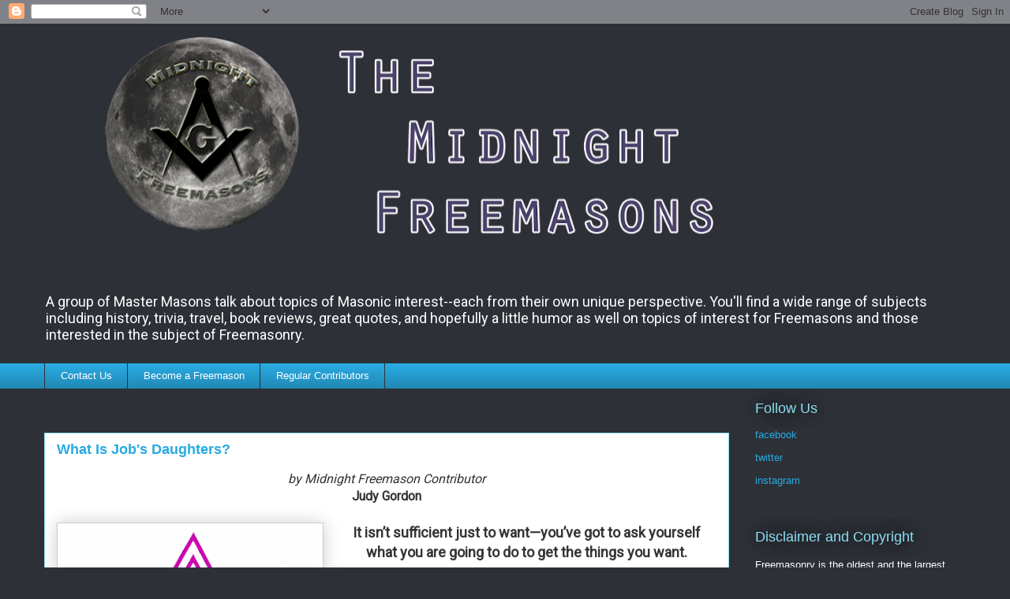

--- FILE ---
content_type: text/html; charset=UTF-8
request_url: http://www.midnightfreemasons.org/2012/06/what-is-jobs-daughters.html
body_size: 49679
content:
<!DOCTYPE html>
<html class='v2' dir='ltr' lang='en'>
<head>
<link href='https://www.blogger.com/static/v1/widgets/335934321-css_bundle_v2.css' rel='stylesheet' type='text/css'/>
<meta content='width=1100' name='viewport'/>
<meta content='text/html; charset=UTF-8' http-equiv='Content-Type'/>
<meta content='blogger' name='generator'/>
<link href='http://www.midnightfreemasons.org/favicon.ico' rel='icon' type='image/x-icon'/>
<link href='http://www.midnightfreemasons.org/2012/06/what-is-jobs-daughters.html' rel='canonical'/>
<link rel="alternate" type="application/atom+xml" title="The Midnight Freemasons - Atom" href="http://www.midnightfreemasons.org/feeds/posts/default" />
<link rel="alternate" type="application/rss+xml" title="The Midnight Freemasons - RSS" href="http://www.midnightfreemasons.org/feeds/posts/default?alt=rss" />
<link rel="service.post" type="application/atom+xml" title="The Midnight Freemasons - Atom" href="https://www.blogger.com/feeds/2909814477098868440/posts/default" />

<link rel="alternate" type="application/atom+xml" title="The Midnight Freemasons - Atom" href="http://www.midnightfreemasons.org/feeds/8627123020599946453/comments/default" />
<!--Can't find substitution for tag [blog.ieCssRetrofitLinks]-->
<link href='https://blogger.googleusercontent.com/img/b/R29vZ2xl/AVvXsEjt-n5RbFrqtnE2vBDa4Up2AGSuzlqAeYj2hGVCS5Sz0PP8CKBPCSErqEytmk7xVGAD28oQsYC0FHN0ruZn_8JE1U51t3OtRp8Xk-f-4uBJ1qMKXggoSE35_AWpgukJJLqZyuZ-zOip_Myv/s320/Jobs_Daughters_gif.gif' rel='image_src'/>
<meta content='http://www.midnightfreemasons.org/2012/06/what-is-jobs-daughters.html' property='og:url'/>
<meta content='What Is Job&#39;s Daughters?' property='og:title'/>
<meta content='' property='og:description'/>
<meta content='https://blogger.googleusercontent.com/img/b/R29vZ2xl/AVvXsEjt-n5RbFrqtnE2vBDa4Up2AGSuzlqAeYj2hGVCS5Sz0PP8CKBPCSErqEytmk7xVGAD28oQsYC0FHN0ruZn_8JE1U51t3OtRp8Xk-f-4uBJ1qMKXggoSE35_AWpgukJJLqZyuZ-zOip_Myv/w1200-h630-p-k-no-nu/Jobs_Daughters_gif.gif' property='og:image'/>
<title>The Midnight Freemasons: What Is Job's Daughters?</title>
<style type='text/css'>@font-face{font-family:'Roboto';font-style:normal;font-weight:400;font-stretch:100%;font-display:swap;src:url(//fonts.gstatic.com/s/roboto/v50/KFOMCnqEu92Fr1ME7kSn66aGLdTylUAMQXC89YmC2DPNWubEbVmZiAr0klQmz24O0g.woff2)format('woff2');unicode-range:U+0460-052F,U+1C80-1C8A,U+20B4,U+2DE0-2DFF,U+A640-A69F,U+FE2E-FE2F;}@font-face{font-family:'Roboto';font-style:normal;font-weight:400;font-stretch:100%;font-display:swap;src:url(//fonts.gstatic.com/s/roboto/v50/KFOMCnqEu92Fr1ME7kSn66aGLdTylUAMQXC89YmC2DPNWubEbVmQiAr0klQmz24O0g.woff2)format('woff2');unicode-range:U+0301,U+0400-045F,U+0490-0491,U+04B0-04B1,U+2116;}@font-face{font-family:'Roboto';font-style:normal;font-weight:400;font-stretch:100%;font-display:swap;src:url(//fonts.gstatic.com/s/roboto/v50/KFOMCnqEu92Fr1ME7kSn66aGLdTylUAMQXC89YmC2DPNWubEbVmYiAr0klQmz24O0g.woff2)format('woff2');unicode-range:U+1F00-1FFF;}@font-face{font-family:'Roboto';font-style:normal;font-weight:400;font-stretch:100%;font-display:swap;src:url(//fonts.gstatic.com/s/roboto/v50/KFOMCnqEu92Fr1ME7kSn66aGLdTylUAMQXC89YmC2DPNWubEbVmXiAr0klQmz24O0g.woff2)format('woff2');unicode-range:U+0370-0377,U+037A-037F,U+0384-038A,U+038C,U+038E-03A1,U+03A3-03FF;}@font-face{font-family:'Roboto';font-style:normal;font-weight:400;font-stretch:100%;font-display:swap;src:url(//fonts.gstatic.com/s/roboto/v50/KFOMCnqEu92Fr1ME7kSn66aGLdTylUAMQXC89YmC2DPNWubEbVnoiAr0klQmz24O0g.woff2)format('woff2');unicode-range:U+0302-0303,U+0305,U+0307-0308,U+0310,U+0312,U+0315,U+031A,U+0326-0327,U+032C,U+032F-0330,U+0332-0333,U+0338,U+033A,U+0346,U+034D,U+0391-03A1,U+03A3-03A9,U+03B1-03C9,U+03D1,U+03D5-03D6,U+03F0-03F1,U+03F4-03F5,U+2016-2017,U+2034-2038,U+203C,U+2040,U+2043,U+2047,U+2050,U+2057,U+205F,U+2070-2071,U+2074-208E,U+2090-209C,U+20D0-20DC,U+20E1,U+20E5-20EF,U+2100-2112,U+2114-2115,U+2117-2121,U+2123-214F,U+2190,U+2192,U+2194-21AE,U+21B0-21E5,U+21F1-21F2,U+21F4-2211,U+2213-2214,U+2216-22FF,U+2308-230B,U+2310,U+2319,U+231C-2321,U+2336-237A,U+237C,U+2395,U+239B-23B7,U+23D0,U+23DC-23E1,U+2474-2475,U+25AF,U+25B3,U+25B7,U+25BD,U+25C1,U+25CA,U+25CC,U+25FB,U+266D-266F,U+27C0-27FF,U+2900-2AFF,U+2B0E-2B11,U+2B30-2B4C,U+2BFE,U+3030,U+FF5B,U+FF5D,U+1D400-1D7FF,U+1EE00-1EEFF;}@font-face{font-family:'Roboto';font-style:normal;font-weight:400;font-stretch:100%;font-display:swap;src:url(//fonts.gstatic.com/s/roboto/v50/KFOMCnqEu92Fr1ME7kSn66aGLdTylUAMQXC89YmC2DPNWubEbVn6iAr0klQmz24O0g.woff2)format('woff2');unicode-range:U+0001-000C,U+000E-001F,U+007F-009F,U+20DD-20E0,U+20E2-20E4,U+2150-218F,U+2190,U+2192,U+2194-2199,U+21AF,U+21E6-21F0,U+21F3,U+2218-2219,U+2299,U+22C4-22C6,U+2300-243F,U+2440-244A,U+2460-24FF,U+25A0-27BF,U+2800-28FF,U+2921-2922,U+2981,U+29BF,U+29EB,U+2B00-2BFF,U+4DC0-4DFF,U+FFF9-FFFB,U+10140-1018E,U+10190-1019C,U+101A0,U+101D0-101FD,U+102E0-102FB,U+10E60-10E7E,U+1D2C0-1D2D3,U+1D2E0-1D37F,U+1F000-1F0FF,U+1F100-1F1AD,U+1F1E6-1F1FF,U+1F30D-1F30F,U+1F315,U+1F31C,U+1F31E,U+1F320-1F32C,U+1F336,U+1F378,U+1F37D,U+1F382,U+1F393-1F39F,U+1F3A7-1F3A8,U+1F3AC-1F3AF,U+1F3C2,U+1F3C4-1F3C6,U+1F3CA-1F3CE,U+1F3D4-1F3E0,U+1F3ED,U+1F3F1-1F3F3,U+1F3F5-1F3F7,U+1F408,U+1F415,U+1F41F,U+1F426,U+1F43F,U+1F441-1F442,U+1F444,U+1F446-1F449,U+1F44C-1F44E,U+1F453,U+1F46A,U+1F47D,U+1F4A3,U+1F4B0,U+1F4B3,U+1F4B9,U+1F4BB,U+1F4BF,U+1F4C8-1F4CB,U+1F4D6,U+1F4DA,U+1F4DF,U+1F4E3-1F4E6,U+1F4EA-1F4ED,U+1F4F7,U+1F4F9-1F4FB,U+1F4FD-1F4FE,U+1F503,U+1F507-1F50B,U+1F50D,U+1F512-1F513,U+1F53E-1F54A,U+1F54F-1F5FA,U+1F610,U+1F650-1F67F,U+1F687,U+1F68D,U+1F691,U+1F694,U+1F698,U+1F6AD,U+1F6B2,U+1F6B9-1F6BA,U+1F6BC,U+1F6C6-1F6CF,U+1F6D3-1F6D7,U+1F6E0-1F6EA,U+1F6F0-1F6F3,U+1F6F7-1F6FC,U+1F700-1F7FF,U+1F800-1F80B,U+1F810-1F847,U+1F850-1F859,U+1F860-1F887,U+1F890-1F8AD,U+1F8B0-1F8BB,U+1F8C0-1F8C1,U+1F900-1F90B,U+1F93B,U+1F946,U+1F984,U+1F996,U+1F9E9,U+1FA00-1FA6F,U+1FA70-1FA7C,U+1FA80-1FA89,U+1FA8F-1FAC6,U+1FACE-1FADC,U+1FADF-1FAE9,U+1FAF0-1FAF8,U+1FB00-1FBFF;}@font-face{font-family:'Roboto';font-style:normal;font-weight:400;font-stretch:100%;font-display:swap;src:url(//fonts.gstatic.com/s/roboto/v50/KFOMCnqEu92Fr1ME7kSn66aGLdTylUAMQXC89YmC2DPNWubEbVmbiAr0klQmz24O0g.woff2)format('woff2');unicode-range:U+0102-0103,U+0110-0111,U+0128-0129,U+0168-0169,U+01A0-01A1,U+01AF-01B0,U+0300-0301,U+0303-0304,U+0308-0309,U+0323,U+0329,U+1EA0-1EF9,U+20AB;}@font-face{font-family:'Roboto';font-style:normal;font-weight:400;font-stretch:100%;font-display:swap;src:url(//fonts.gstatic.com/s/roboto/v50/KFOMCnqEu92Fr1ME7kSn66aGLdTylUAMQXC89YmC2DPNWubEbVmaiAr0klQmz24O0g.woff2)format('woff2');unicode-range:U+0100-02BA,U+02BD-02C5,U+02C7-02CC,U+02CE-02D7,U+02DD-02FF,U+0304,U+0308,U+0329,U+1D00-1DBF,U+1E00-1E9F,U+1EF2-1EFF,U+2020,U+20A0-20AB,U+20AD-20C0,U+2113,U+2C60-2C7F,U+A720-A7FF;}@font-face{font-family:'Roboto';font-style:normal;font-weight:400;font-stretch:100%;font-display:swap;src:url(//fonts.gstatic.com/s/roboto/v50/KFOMCnqEu92Fr1ME7kSn66aGLdTylUAMQXC89YmC2DPNWubEbVmUiAr0klQmz24.woff2)format('woff2');unicode-range:U+0000-00FF,U+0131,U+0152-0153,U+02BB-02BC,U+02C6,U+02DA,U+02DC,U+0304,U+0308,U+0329,U+2000-206F,U+20AC,U+2122,U+2191,U+2193,U+2212,U+2215,U+FEFF,U+FFFD;}</style>
<style id='page-skin-1' type='text/css'><!--
/*
-----------------------------------------------
Blogger Template Style
Name:     Awesome Inc.
Designer: Tina Chen
URL:      tinachen.org
----------------------------------------------- */
/* Content
----------------------------------------------- */
body {
font: normal normal 16px Roboto;
color: #333333;
background: #2d3037 none repeat scroll top left;
}
html body .content-outer {
min-width: 0;
max-width: 100%;
width: 100%;
}
a:link {
text-decoration: none;
color: #29aae1;
}
a:visited {
text-decoration: none;
color: #015782;
}
a:hover {
text-decoration: underline;
color: #29aae1;
}
.body-fauxcolumn-outer .cap-top {
position: absolute;
z-index: 1;
height: 276px;
width: 100%;
background: transparent none repeat-x scroll top left;
_background-image: none;
}
/* Columns
----------------------------------------------- */
.content-inner {
padding: 0;
}
.header-inner .section {
margin: 0 16px;
}
.tabs-inner .section {
margin: 0 16px;
}
.main-inner {
padding-top: 55px;
}
.main-inner .column-center-inner,
.main-inner .column-left-inner,
.main-inner .column-right-inner {
padding: 0 5px;
}
*+html body .main-inner .column-center-inner {
margin-top: -55px;
}
#layout .main-inner .column-center-inner {
margin-top: 0;
}
/* Header
----------------------------------------------- */
.header-outer {
margin: 0 0 15px 0;
background: transparent none repeat scroll 0 0;
}
.Header h1 {
font: normal normal 40px Roboto;
color: #8ce1f5;
text-shadow: 0 0 20px #000000;
}
.Header h1 a {
color: #8ce1f5;
}
.Header .description {
font: normal normal 18px Roboto;
color: #ffffff;
}
.header-inner .Header .titlewrapper,
.header-inner .Header .descriptionwrapper {
padding-left: 0;
padding-right: 0;
margin-bottom: 0;
}
.header-inner .Header .titlewrapper {
padding-top: 22px;
}
/* Tabs
----------------------------------------------- */
.tabs-outer {
overflow: hidden;
position: relative;
background: #29aae1 url(https://resources.blogblog.com/blogblog/data/1kt/awesomeinc/tabs_gradient_light.png) repeat scroll 0 0;
}
#layout .tabs-outer {
overflow: visible;
}
.tabs-cap-top, .tabs-cap-bottom {
position: absolute;
width: 100%;
border-top: 1px solid #2d3037;
}
.tabs-cap-bottom {
bottom: 0;
}
.tabs-inner .widget li a {
display: inline-block;
margin: 0;
padding: .6em 1.5em;
font: normal normal 13px Arial, Tahoma, Helvetica, FreeSans, sans-serif;
color: #ffffff;
border-top: 1px solid #2d3037;
border-bottom: 1px solid #2d3037;
border-left: 1px solid #2d3037;
height: 16px;
line-height: 16px;
}
.tabs-inner .widget li:last-child a {
border-right: 1px solid #2d3037;
}
.tabs-inner .widget li.selected a, .tabs-inner .widget li a:hover {
background: #01689c url(https://resources.blogblog.com/blogblog/data/1kt/awesomeinc/tabs_gradient_light.png) repeat-x scroll 0 -100px;
color: #ffffff;
}
/* Headings
----------------------------------------------- */
h2 {
font: normal normal 18px Arial, Tahoma, Helvetica, FreeSans, sans-serif;
color: #8ce1f5;
}
/* Widgets
----------------------------------------------- */
.main-inner .section {
margin: 0 27px;
padding: 0;
}
.main-inner .column-left-outer,
.main-inner .column-right-outer {
margin-top: -3.3em;
}
#layout .main-inner .column-left-outer,
#layout .main-inner .column-right-outer {
margin-top: 0;
}
.main-inner .column-left-inner,
.main-inner .column-right-inner {
background: transparent none repeat 0 0;
-moz-box-shadow: 0 0 0 rgba(0, 0, 0, .2);
-webkit-box-shadow: 0 0 0 rgba(0, 0, 0, .2);
-goog-ms-box-shadow: 0 0 0 rgba(0, 0, 0, .2);
box-shadow: 0 0 0 rgba(0, 0, 0, .2);
-moz-border-radius: 0;
-webkit-border-radius: 0;
-goog-ms-border-radius: 0;
border-radius: 0;
}
#layout .main-inner .column-left-inner,
#layout .main-inner .column-right-inner {
margin-top: 0;
}
.sidebar .widget {
font: normal normal 13px Arial, Tahoma, Helvetica, FreeSans, sans-serif;
color: #ffffff;
}
.sidebar .widget a:link {
color: #29aae1;
}
.sidebar .widget a:visited {
color: #015782;
}
.sidebar .widget a:hover {
color: #29aae1;
}
.sidebar .widget h2 {
text-shadow: 0 0 20px #000000;
}
.main-inner .widget {
background-color: transparent;
border: 1px solid transparent;
padding: 0 0 15px;
margin: 20px -16px;
-moz-box-shadow: 0 0 0 rgba(0, 0, 0, .2);
-webkit-box-shadow: 0 0 0 rgba(0, 0, 0, .2);
-goog-ms-box-shadow: 0 0 0 rgba(0, 0, 0, .2);
box-shadow: 0 0 0 rgba(0, 0, 0, .2);
-moz-border-radius: 0;
-webkit-border-radius: 0;
-goog-ms-border-radius: 0;
border-radius: 0;
}
.main-inner .widget h2 {
margin: 0 -0;
padding: .6em 0 .5em;
border-bottom: 1px solid transparent;
}
.footer-inner .widget h2 {
padding: 0 0 .4em;
border-bottom: 1px solid transparent;
}
.main-inner .widget h2 + div, .footer-inner .widget h2 + div {
border-top: 0 solid transparent;
padding-top: 8px;
}
.main-inner .widget .widget-content {
margin: 0 -0;
padding: 7px 0 0;
}
.main-inner .widget ul, .main-inner .widget #ArchiveList ul.flat {
margin: -8px -15px 0;
padding: 0;
list-style: none;
}
.main-inner .widget #ArchiveList {
margin: -8px 0 0;
}
.main-inner .widget ul li, .main-inner .widget #ArchiveList ul.flat li {
padding: .5em 15px;
text-indent: 0;
color: #ffffff;
border-top: 0 solid transparent;
border-bottom: 1px solid transparent;
}
.main-inner .widget #ArchiveList ul li {
padding-top: .25em;
padding-bottom: .25em;
}
.main-inner .widget ul li:first-child, .main-inner .widget #ArchiveList ul.flat li:first-child {
border-top: none;
}
.main-inner .widget ul li:last-child, .main-inner .widget #ArchiveList ul.flat li:last-child {
border-bottom: none;
}
.post-body {
position: relative;
}
.main-inner .widget .post-body ul {
padding: 0 2.5em;
margin: .5em 0;
list-style: disc;
}
.main-inner .widget .post-body ul li {
padding: 0.25em 0;
margin-bottom: .25em;
color: #333333;
border: none;
}
.footer-inner .widget ul {
padding: 0;
list-style: none;
}
.widget .zippy {
color: #ffffff;
}
/* Posts
----------------------------------------------- */
body .main-inner .Blog {
padding: 0;
margin-bottom: 1em;
background-color: transparent;
border: none;
-moz-box-shadow: 0 0 0 rgba(0, 0, 0, 0);
-webkit-box-shadow: 0 0 0 rgba(0, 0, 0, 0);
-goog-ms-box-shadow: 0 0 0 rgba(0, 0, 0, 0);
box-shadow: 0 0 0 rgba(0, 0, 0, 0);
}
.main-inner .section:last-child .Blog:last-child {
padding: 0;
margin-bottom: 1em;
}
.main-inner .widget h2.date-header {
margin: 0 -15px 1px;
padding: 0 0 0 0;
font: normal normal 18px Arial, Tahoma, Helvetica, FreeSans, sans-serif;
color: #8ce1f5;
background: transparent none no-repeat fixed center center;
border-top: 0 solid transparent;
border-bottom: 1px solid transparent;
-moz-border-radius-topleft: 0;
-moz-border-radius-topright: 0;
-webkit-border-top-left-radius: 0;
-webkit-border-top-right-radius: 0;
border-top-left-radius: 0;
border-top-right-radius: 0;
position: absolute;
bottom: 100%;
left: 0;
text-shadow: 0 0 20px #000000;
}
.main-inner .widget h2.date-header span {
font: normal normal 18px Arial, Tahoma, Helvetica, FreeSans, sans-serif;
display: block;
padding: .5em 15px;
border-left: 0 solid transparent;
border-right: 0 solid transparent;
}
.date-outer {
position: relative;
margin: 55px 0 20px;
padding: 0 15px;
background-color: #ffffff;
border: 1px solid #8ce1f5;
-moz-box-shadow: 0 0 0 rgba(0, 0, 0, .2);
-webkit-box-shadow: 0 0 0 rgba(0, 0, 0, .2);
-goog-ms-box-shadow: 0 0 0 rgba(0, 0, 0, .2);
box-shadow: 0 0 0 rgba(0, 0, 0, .2);
-moz-border-radius: 0;
-webkit-border-radius: 0;
-goog-ms-border-radius: 0;
border-radius: 0;
}
.date-outer:first-child {
margin-top: 0;
}
.date-outer:last-child {
margin-bottom: 0;
-moz-border-radius-bottomleft: 0;
-moz-border-radius-bottomright: 0;
-webkit-border-bottom-left-radius: 0;
-webkit-border-bottom-right-radius: 0;
-goog-ms-border-bottom-left-radius: 0;
-goog-ms-border-bottom-right-radius: 0;
border-bottom-left-radius: 0;
border-bottom-right-radius: 0;
}
.date-posts {
margin: 0 -0;
padding: 0 0;
clear: both;
}
.post-outer, .inline-ad {
border-top: 1px solid #8ce1f5;
margin: 0 -0;
padding: 15px 0;
}
.post-outer {
padding-bottom: 10px;
}
.post-outer:first-child {
padding-top: 10px;
border-top: none;
}
.post-outer:last-child, .inline-ad:last-child {
border-bottom: none;
}
.post-body {
position: relative;
}
.post-body img {
padding: 8px;
background: #ffffff;
border: 1px solid #cccccc;
-moz-box-shadow: 0 0 20px rgba(0, 0, 0, .2);
-webkit-box-shadow: 0 0 20px rgba(0, 0, 0, .2);
box-shadow: 0 0 20px rgba(0, 0, 0, .2);
-moz-border-radius: 0;
-webkit-border-radius: 0;
border-radius: 0;
}
h3.post-title, h4 {
font: normal bold 18px Arial, Tahoma, Helvetica, FreeSans, sans-serif;
color: #29aae1;
}
h3.post-title a {
font: normal bold 18px Arial, Tahoma, Helvetica, FreeSans, sans-serif;
color: #29aae1;
}
h3.post-title a:hover {
color: #29aae1;
text-decoration: underline;
}
.post-header {
margin: 0 0 1em;
}
.post-body {
line-height: 1.4;
}
.post-outer h2 {
color: #333333;
}
.post-footer {
margin: 1.5em 0 0;
}
#blog-pager {
padding: 15px;
font-size: 120%;
background-color: transparent;
border: 1px solid transparent;
-moz-box-shadow: 0 0 0 rgba(0, 0, 0, .2);
-webkit-box-shadow: 0 0 0 rgba(0, 0, 0, .2);
-goog-ms-box-shadow: 0 0 0 rgba(0, 0, 0, .2);
box-shadow: 0 0 0 rgba(0, 0, 0, .2);
-moz-border-radius: 0;
-webkit-border-radius: 0;
-goog-ms-border-radius: 0;
border-radius: 0;
-moz-border-radius-topleft: 0;
-moz-border-radius-topright: 0;
-webkit-border-top-left-radius: 0;
-webkit-border-top-right-radius: 0;
-goog-ms-border-top-left-radius: 0;
-goog-ms-border-top-right-radius: 0;
border-top-left-radius: 0;
border-top-right-radius-topright: 0;
margin-top: 0;
}
.blog-feeds, .post-feeds {
margin: 1em 0;
text-align: center;
color: #ffffff;
}
.blog-feeds a, .post-feeds a {
color: #29aae1;
}
.blog-feeds a:visited, .post-feeds a:visited {
color: #015782;
}
.blog-feeds a:hover, .post-feeds a:hover {
color: #29aae1;
}
.post-outer .comments {
margin-top: 2em;
}
/* Comments
----------------------------------------------- */
.comments .comments-content .icon.blog-author {
background-repeat: no-repeat;
background-image: url([data-uri]);
}
.comments .comments-content .loadmore a {
border-top: 1px solid #2d3037;
border-bottom: 1px solid #2d3037;
}
.comments .continue {
border-top: 2px solid #2d3037;
}
/* Footer
----------------------------------------------- */
.footer-outer {
margin: -0 0 -1px;
padding: 0 0 0;
color: #ffffff;
overflow: hidden;
}
.footer-fauxborder-left {
border-top: 1px solid transparent;
background: transparent none repeat scroll 0 0;
-moz-box-shadow: 0 0 0 rgba(0, 0, 0, .2);
-webkit-box-shadow: 0 0 0 rgba(0, 0, 0, .2);
-goog-ms-box-shadow: 0 0 0 rgba(0, 0, 0, .2);
box-shadow: 0 0 0 rgba(0, 0, 0, .2);
margin: 0 -0;
}
/* Mobile
----------------------------------------------- */
body.mobile {
background-size: auto;
}
.mobile .body-fauxcolumn-outer {
background: transparent none repeat scroll top left;
}
*+html body.mobile .main-inner .column-center-inner {
margin-top: 0;
}
.mobile .main-inner .widget {
padding: 0 0 15px;
}
.mobile .main-inner .widget h2 + div,
.mobile .footer-inner .widget h2 + div {
border-top: none;
padding-top: 0;
}
.mobile .footer-inner .widget h2 {
padding: 0.5em 0;
border-bottom: none;
}
.mobile .main-inner .widget .widget-content {
margin: 0;
padding: 7px 0 0;
}
.mobile .main-inner .widget ul,
.mobile .main-inner .widget #ArchiveList ul.flat {
margin: 0 -15px 0;
}
.mobile .main-inner .widget h2.date-header {
left: 0;
}
.mobile .date-header span {
padding: 0.4em 0;
}
.mobile .date-outer:first-child {
margin-bottom: 0;
border: 1px solid #8ce1f5;
-moz-border-radius-topleft: 0;
-moz-border-radius-topright: 0;
-webkit-border-top-left-radius: 0;
-webkit-border-top-right-radius: 0;
-goog-ms-border-top-left-radius: 0;
-goog-ms-border-top-right-radius: 0;
border-top-left-radius: 0;
border-top-right-radius: 0;
}
.mobile .date-outer {
border-color: #8ce1f5;
border-width: 0 1px 1px;
}
.mobile .date-outer:last-child {
margin-bottom: 0;
}
.mobile .main-inner {
padding: 0;
}
.mobile .header-inner .section {
margin: 0;
}
.mobile .post-outer, .mobile .inline-ad {
padding: 5px 0;
}
.mobile .tabs-inner .section {
margin: 0 10px;
}
.mobile .main-inner .widget h2 {
margin: 0;
padding: 0;
}
.mobile .main-inner .widget h2.date-header span {
padding: 0;
}
.mobile .main-inner .widget .widget-content {
margin: 0;
padding: 7px 0 0;
}
.mobile #blog-pager {
border: 1px solid transparent;
background: transparent none repeat scroll 0 0;
}
.mobile .main-inner .column-left-inner,
.mobile .main-inner .column-right-inner {
background: transparent none repeat 0 0;
-moz-box-shadow: none;
-webkit-box-shadow: none;
-goog-ms-box-shadow: none;
box-shadow: none;
}
.mobile .date-posts {
margin: 0;
padding: 0;
}
.mobile .footer-fauxborder-left {
margin: 0;
border-top: inherit;
}
.mobile .main-inner .section:last-child .Blog:last-child {
margin-bottom: 0;
}
.mobile-index-contents {
color: #333333;
}
.mobile .mobile-link-button {
background: #29aae1 url(https://resources.blogblog.com/blogblog/data/1kt/awesomeinc/tabs_gradient_light.png) repeat scroll 0 0;
}
.mobile-link-button a:link, .mobile-link-button a:visited {
color: #ffffff;
}
.mobile .tabs-inner .PageList .widget-content {
background: transparent;
border-top: 1px solid;
border-color: #2d3037;
color: #ffffff;
}
.mobile .tabs-inner .PageList .widget-content .pagelist-arrow {
border-left: 1px solid #2d3037;
}

--></style>
<style id='template-skin-1' type='text/css'><!--
body {
min-width: 1200px;
}
.content-outer, .content-fauxcolumn-outer, .region-inner {
min-width: 1200px;
max-width: 1200px;
_width: 1200px;
}
.main-inner .columns {
padding-left: 0;
padding-right: 300px;
}
.main-inner .fauxcolumn-center-outer {
left: 0;
right: 300px;
/* IE6 does not respect left and right together */
_width: expression(this.parentNode.offsetWidth -
parseInt("0") -
parseInt("300px") + 'px');
}
.main-inner .fauxcolumn-left-outer {
width: 0;
}
.main-inner .fauxcolumn-right-outer {
width: 300px;
}
.main-inner .column-left-outer {
width: 0;
right: 100%;
margin-left: -0;
}
.main-inner .column-right-outer {
width: 300px;
margin-right: -300px;
}
#layout {
min-width: 0;
}
#layout .content-outer {
min-width: 0;
width: 800px;
}
#layout .region-inner {
min-width: 0;
width: auto;
}
body#layout div.add_widget {
padding: 8px;
}
body#layout div.add_widget a {
margin-left: 32px;
}
--></style>
<link href='https://www.blogger.com/dyn-css/authorization.css?targetBlogID=2909814477098868440&amp;zx=9df09d64-256b-4de3-b79c-cb77bbfc78f1' media='none' onload='if(media!=&#39;all&#39;)media=&#39;all&#39;' rel='stylesheet'/><noscript><link href='https://www.blogger.com/dyn-css/authorization.css?targetBlogID=2909814477098868440&amp;zx=9df09d64-256b-4de3-b79c-cb77bbfc78f1' rel='stylesheet'/></noscript>
<meta name='google-adsense-platform-account' content='ca-host-pub-1556223355139109'/>
<meta name='google-adsense-platform-domain' content='blogspot.com'/>

<link rel="stylesheet" href="https://fonts.googleapis.com/css2?display=swap&family=Roboto&family=Oxygen&family=Open+Sans&family=Playfair+Display&family=Merriweather&family=Merriweather+Sans&family=Domine"></head>
<body class='loading variant-icy'>
<div class='navbar section' id='navbar' name='Navbar'><div class='widget Navbar' data-version='1' id='Navbar1'><script type="text/javascript">
    function setAttributeOnload(object, attribute, val) {
      if(window.addEventListener) {
        window.addEventListener('load',
          function(){ object[attribute] = val; }, false);
      } else {
        window.attachEvent('onload', function(){ object[attribute] = val; });
      }
    }
  </script>
<div id="navbar-iframe-container"></div>
<script type="text/javascript" src="https://apis.google.com/js/platform.js"></script>
<script type="text/javascript">
      gapi.load("gapi.iframes:gapi.iframes.style.bubble", function() {
        if (gapi.iframes && gapi.iframes.getContext) {
          gapi.iframes.getContext().openChild({
              url: 'https://www.blogger.com/navbar/2909814477098868440?po\x3d8627123020599946453\x26origin\x3dhttp://www.midnightfreemasons.org',
              where: document.getElementById("navbar-iframe-container"),
              id: "navbar-iframe"
          });
        }
      });
    </script><script type="text/javascript">
(function() {
var script = document.createElement('script');
script.type = 'text/javascript';
script.src = '//pagead2.googlesyndication.com/pagead/js/google_top_exp.js';
var head = document.getElementsByTagName('head')[0];
if (head) {
head.appendChild(script);
}})();
</script>
</div></div>
<div class='body-fauxcolumns'>
<div class='fauxcolumn-outer body-fauxcolumn-outer'>
<div class='cap-top'>
<div class='cap-left'></div>
<div class='cap-right'></div>
</div>
<div class='fauxborder-left'>
<div class='fauxborder-right'></div>
<div class='fauxcolumn-inner'>
</div>
</div>
<div class='cap-bottom'>
<div class='cap-left'></div>
<div class='cap-right'></div>
</div>
</div>
</div>
<div class='content'>
<div class='content-fauxcolumns'>
<div class='fauxcolumn-outer content-fauxcolumn-outer'>
<div class='cap-top'>
<div class='cap-left'></div>
<div class='cap-right'></div>
</div>
<div class='fauxborder-left'>
<div class='fauxborder-right'></div>
<div class='fauxcolumn-inner'>
</div>
</div>
<div class='cap-bottom'>
<div class='cap-left'></div>
<div class='cap-right'></div>
</div>
</div>
</div>
<div class='content-outer'>
<div class='content-cap-top cap-top'>
<div class='cap-left'></div>
<div class='cap-right'></div>
</div>
<div class='fauxborder-left content-fauxborder-left'>
<div class='fauxborder-right content-fauxborder-right'></div>
<div class='content-inner'>
<header>
<div class='header-outer'>
<div class='header-cap-top cap-top'>
<div class='cap-left'></div>
<div class='cap-right'></div>
</div>
<div class='fauxborder-left header-fauxborder-left'>
<div class='fauxborder-right header-fauxborder-right'></div>
<div class='region-inner header-inner'>
<div class='header section' id='header' name='Header'><div class='widget Header' data-version='1' id='Header1'>
<div id='header-inner'>
<a href='http://www.midnightfreemasons.org/' style='display: block'>
<img alt='The Midnight Freemasons' height='333px; ' id='Header1_headerimg' src='https://blogger.googleusercontent.com/img/b/R29vZ2xl/AVvXsEirsjfjZcjBCE-SDCi4vNB-_t9MMtwd_JWM04iir26D_U0ptElSWd5WjEkeMVPxei08STCm6nec78dzl-anE2nyZkpBPcLS-G2JkbkAFe_YF9lig_0YkDBcEMcFw_eu7cu3mPJnaFcUU4Ow/s1330/header+simple.png' style='display: block' width='1330px; '/>
</a>
<div class='descriptionwrapper'>
<p class='description'><span>A group of Master Masons talk about topics of Masonic interest--each from their own unique perspective. You'll find a wide range of subjects including history, trivia, travel, book reviews, great quotes, and hopefully a little humor as well on topics of interest for Freemasons and those interested in the subject of Freemasonry.</span></p>
</div>
</div>
</div></div>
</div>
</div>
<div class='header-cap-bottom cap-bottom'>
<div class='cap-left'></div>
<div class='cap-right'></div>
</div>
</div>
</header>
<div class='tabs-outer'>
<div class='tabs-cap-top cap-top'>
<div class='cap-left'></div>
<div class='cap-right'></div>
</div>
<div class='fauxborder-left tabs-fauxborder-left'>
<div class='fauxborder-right tabs-fauxborder-right'></div>
<div class='region-inner tabs-inner'>
<div class='tabs section' id='crosscol' name='Cross-Column'><div class='widget PageList' data-version='1' id='PageList1'>
<h2>Pages</h2>
<div class='widget-content'>
<ul>
<li>
<a href='http://midnightfreemason.blogspot.com/p/contact-us.html'>Contact Us</a>
</li>
<li>
<a href='https://beafreemason.org/'>Become a Freemason</a>
</li>
<li>
<a href='http://www.midnightfreemasons.org/p/regular-contributors.html'>Regular Contributors</a>
</li>
</ul>
<div class='clear'></div>
</div>
</div></div>
<div class='tabs no-items section' id='crosscol-overflow' name='Cross-Column 2'></div>
</div>
</div>
<div class='tabs-cap-bottom cap-bottom'>
<div class='cap-left'></div>
<div class='cap-right'></div>
</div>
</div>
<div class='main-outer'>
<div class='main-cap-top cap-top'>
<div class='cap-left'></div>
<div class='cap-right'></div>
</div>
<div class='fauxborder-left main-fauxborder-left'>
<div class='fauxborder-right main-fauxborder-right'></div>
<div class='region-inner main-inner'>
<div class='columns fauxcolumns'>
<div class='fauxcolumn-outer fauxcolumn-center-outer'>
<div class='cap-top'>
<div class='cap-left'></div>
<div class='cap-right'></div>
</div>
<div class='fauxborder-left'>
<div class='fauxborder-right'></div>
<div class='fauxcolumn-inner'>
</div>
</div>
<div class='cap-bottom'>
<div class='cap-left'></div>
<div class='cap-right'></div>
</div>
</div>
<div class='fauxcolumn-outer fauxcolumn-left-outer'>
<div class='cap-top'>
<div class='cap-left'></div>
<div class='cap-right'></div>
</div>
<div class='fauxborder-left'>
<div class='fauxborder-right'></div>
<div class='fauxcolumn-inner'>
</div>
</div>
<div class='cap-bottom'>
<div class='cap-left'></div>
<div class='cap-right'></div>
</div>
</div>
<div class='fauxcolumn-outer fauxcolumn-right-outer'>
<div class='cap-top'>
<div class='cap-left'></div>
<div class='cap-right'></div>
</div>
<div class='fauxborder-left'>
<div class='fauxborder-right'></div>
<div class='fauxcolumn-inner'>
</div>
</div>
<div class='cap-bottom'>
<div class='cap-left'></div>
<div class='cap-right'></div>
</div>
</div>
<!-- corrects IE6 width calculation -->
<div class='columns-inner'>
<div class='column-center-outer'>
<div class='column-center-inner'>
<div class='main section' id='main' name='Main'><div class='widget Blog' data-version='1' id='Blog1'>
<div class='blog-posts hfeed'>

          <div class="date-outer">
        

          <div class="date-posts">
        
<div class='post-outer'>
<div class='post hentry uncustomized-post-template' itemprop='blogPost' itemscope='itemscope' itemtype='http://schema.org/BlogPosting'>
<meta content='https://blogger.googleusercontent.com/img/b/R29vZ2xl/AVvXsEjt-n5RbFrqtnE2vBDa4Up2AGSuzlqAeYj2hGVCS5Sz0PP8CKBPCSErqEytmk7xVGAD28oQsYC0FHN0ruZn_8JE1U51t3OtRp8Xk-f-4uBJ1qMKXggoSE35_AWpgukJJLqZyuZ-zOip_Myv/s320/Jobs_Daughters_gif.gif' itemprop='image_url'/>
<meta content='2909814477098868440' itemprop='blogId'/>
<meta content='8627123020599946453' itemprop='postId'/>
<a name='8627123020599946453'></a>
<h3 class='post-title entry-title' itemprop='name'>
What Is Job's Daughters?
</h3>
<div class='post-header'>
<div class='post-header-line-1'></div>
</div>
<div class='post-body entry-content' id='post-body-8627123020599946453' itemprop='description articleBody'>
<div style="text-align: center;">
<i>by Midnight Freemason Contributor</i></div>
<div style="text-align: center;">
<b>Judy Gordon </b></div>
<br />
<div style="text-align: center;">
<div class="separator" style="clear: both; text-align: center;">
<a href="https://blogger.googleusercontent.com/img/b/R29vZ2xl/AVvXsEjt-n5RbFrqtnE2vBDa4Up2AGSuzlqAeYj2hGVCS5Sz0PP8CKBPCSErqEytmk7xVGAD28oQsYC0FHN0ruZn_8JE1U51t3OtRp8Xk-f-4uBJ1qMKXggoSE35_AWpgukJJLqZyuZ-zOip_Myv/s1600/Jobs_Daughters_gif.gif" imageanchor="1" style="clear: left; float: left; margin-bottom: 1em; margin-right: 1em;"><img border="0" height="283" loading="lazy" src="https://blogger.googleusercontent.com/img/b/R29vZ2xl/AVvXsEjt-n5RbFrqtnE2vBDa4Up2AGSuzlqAeYj2hGVCS5Sz0PP8CKBPCSErqEytmk7xVGAD28oQsYC0FHN0ruZn_8JE1U51t3OtRp8Xk-f-4uBJ1qMKXggoSE35_AWpgukJJLqZyuZ-zOip_Myv/s320-rw/Jobs_Daughters_gif.gif" width="320" /></a></div>
<span style="font-size: large;"><b>It isn&#8217;t sufficient just to want&#8212;you&#8217;ve got to ask yourself what you  are going to do to get the things you want.</b></span></div>
<div style="text-align: center;">
<br /></div>
<div style="text-align: center;">
~Franklin D Roosevelt</div>
<br />
There is an organization that is very near and dear to my heart. I&#8217;ve spoken of the group many times, but I have not actually told you about  it. First of all, let me begin by asking you, what have you gotten out  of Freemasonry? What has Freemasonry given you? Perhaps FRIENDSHIP, SELF-CONFIDENCE, LEADERSHIP SKILLS, PUBLIC SPEAKING ABILITY. Well, I ask you, why not give a young lady between the ages of eleven (10) and twenty (20) the same opportunity to gain these important skills by exposing them to our fabulous organization, JOB'S DAUGHTERS?<br />
<br />
<table cellpadding="0" cellspacing="0" class="tr-caption-container" style="float: right; margin-left: 1em; text-align: right;"><tbody>
<tr><td style="text-align: center;"><a href="https://blogger.googleusercontent.com/img/b/R29vZ2xl/AVvXsEjwEg2GKuMZrxXnszLJP_0q1swc8p-GKGwDdTZ_Rq9YEbR3f9i_aSIWjGI9KyheNAwj6qACE9MuKr15pBuNGbDyy9jdC5-Lar-yktP6hOKlFNGgiRrghmrgTsB956k5q-gVcZ24rahdQ0Qv/s1600/job%2527s+knott.jpg" imageanchor="1" style="clear: right; margin-bottom: 1em; margin-left: auto; margin-right: auto;"><img border="0" height="258" loading="lazy" src="https://blogger.googleusercontent.com/img/b/R29vZ2xl/AVvXsEjwEg2GKuMZrxXnszLJP_0q1swc8p-GKGwDdTZ_Rq9YEbR3f9i_aSIWjGI9KyheNAwj6qACE9MuKr15pBuNGbDyy9jdC5-Lar-yktP6hOKlFNGgiRrghmrgTsB956k5q-gVcZ24rahdQ0Qv/s320-rw/job%2527s+knott.jpg" width="320" /></a></td></tr>
<tr><td class="tr-caption" style="text-align: center;">Photo by : Alison Malone of<br />&nbsp;<a href="http://www.alisonmalone.com/the-daughters-of-job.html">http://www.alisonmalone.com</a>&nbsp;</td></tr>
</tbody></table>
Obviously, you continue to be a member of your Lodge because you have found something rewarding about your involvement in the Masonic  Fraternity and have a strong commitment to your organization. I too  share the same commitment to Job's Daughters. It is a privilege to  help create a greater awareness of our Order, because I believe Job's  Daughters offers valuable lessons in life to the young women of today.<br />
<br />
Job&#8217;s Daughters is the only youth group that has to have a Masonic  relationship in order to join this group. These girls plan and execute  their own projects and fun activities.  They help those who may not be  able to help themselves. They offer scholarships to further their  education, and they meet other young ladies from around the world and will make friendships that will last a lifetime. Personally I can  attest to that statement as I am still friends with the young lady  that was initiated with me.<br />
<br />
<div class="separator" style="clear: both; text-align: center;">
<a href="https://blogger.googleusercontent.com/img/b/R29vZ2xl/AVvXsEhqIISzqQoovWDx2n95YVwK-lvnhxYydddXrBWEbyVAfK1b_L-kFkh3SZYEgsP1d9mdpdesuVFGg_GKlFlcL7iQODPmwfyka3ec51BtBxxi-yn1Nc6XaAx5_OUngFscJiMTIP4FhKD4yoGB/s1600/jobs+daughters+formation.jpg" imageanchor="1" style="clear: left; float: left; margin-bottom: 1em; margin-right: 1em;"><img border="0" height="208" loading="lazy" src="https://blogger.googleusercontent.com/img/b/R29vZ2xl/AVvXsEhqIISzqQoovWDx2n95YVwK-lvnhxYydddXrBWEbyVAfK1b_L-kFkh3SZYEgsP1d9mdpdesuVFGg_GKlFlcL7iQODPmwfyka3ec51BtBxxi-yn1Nc6XaAx5_OUngFscJiMTIP4FhKD4yoGB/s320-rw/jobs+daughters+formation.jpg" width="320" /></a></div>
Without the Masonic relationship, the females in my family would not  have had the opportunity to have been affiliated with this wonderful  youth organization &#8230;At the end of the meeting, the girls say the  Mother&#8217;s Father&#8217;s and Guardians prayer&#8212;&#8220;Bless and protect, we pray  Thee, the Master Masons who give us heritage.&#8221;15 And in all the land were no women found so fair as the daughters of  Job: and their father gave them inheritance among their brethren. Job  42:15  (KJV)<br />
<br />
For more information <a href="http://www.iljd.org/" target="_blank">www.iljd.org</a> or <a href="http://www.jobsdaughtersinternational.org/index.html" target="_blank">www.jobsdaughtersinternational.org/index.html</a><br />
<br />
<i><span style="color: #ffcc33; font-weight: bold;">Judy Gordon</span>
 considers herself a York Rite Child. She's very active in Job's 
Daughters.  She's the Past Honored Queen, and Bethel Guardian of Bethel 
No. 55, Pekin (IL).  She received the Cryptic Masons Masonic Youth 
Leadership Award along with her husband, Ray Gordon in July 2007.  She's
 also Past Matron of the Morton Chapter No. 974 (IL) of the Order of the
 Eastern Star and Historian of the Emblem Club No. 424 of Pekin (IL)  
Ray and Judy have two (soon to be three) grandkids, and a very spoiled 
dog, Reggie (who incidentally volunteers as a Therapy Dog at local 
hospitals and nursing homes.) </i>
<div style='clear: both;'></div>
</div>
<div class='post-footer'>
<div class='post-footer-line post-footer-line-1'>
<span class='post-author vcard'>
</span>
<span class='post-timestamp'>
</span>
<span class='post-comment-link'>
</span>
<span class='post-icons'>
</span>
<div class='post-share-buttons goog-inline-block'>
<a class='goog-inline-block share-button sb-email' href='https://www.blogger.com/share-post.g?blogID=2909814477098868440&postID=8627123020599946453&target=email' target='_blank' title='Email This'><span class='share-button-link-text'>Email This</span></a><a class='goog-inline-block share-button sb-blog' href='https://www.blogger.com/share-post.g?blogID=2909814477098868440&postID=8627123020599946453&target=blog' onclick='window.open(this.href, "_blank", "height=270,width=475"); return false;' target='_blank' title='BlogThis!'><span class='share-button-link-text'>BlogThis!</span></a><a class='goog-inline-block share-button sb-twitter' href='https://www.blogger.com/share-post.g?blogID=2909814477098868440&postID=8627123020599946453&target=twitter' target='_blank' title='Share to X'><span class='share-button-link-text'>Share to X</span></a><a class='goog-inline-block share-button sb-facebook' href='https://www.blogger.com/share-post.g?blogID=2909814477098868440&postID=8627123020599946453&target=facebook' onclick='window.open(this.href, "_blank", "height=430,width=640"); return false;' target='_blank' title='Share to Facebook'><span class='share-button-link-text'>Share to Facebook</span></a><a class='goog-inline-block share-button sb-pinterest' href='https://www.blogger.com/share-post.g?blogID=2909814477098868440&postID=8627123020599946453&target=pinterest' target='_blank' title='Share to Pinterest'><span class='share-button-link-text'>Share to Pinterest</span></a>
</div>
</div>
<div class='post-footer-line post-footer-line-2'>
<span class='post-labels'>
Tags:
<a href='http://www.midnightfreemasons.org/search/label/FDR' rel='tag'>FDR</a>,
<a href='http://www.midnightfreemasons.org/search/label/Freemasonry' rel='tag'>Freemasonry</a>,
<a href='http://www.midnightfreemasons.org/search/label/Guest%20Contributor' rel='tag'>Guest Contributor</a>,
<a href='http://www.midnightfreemasons.org/search/label/Job%27s%20Daughters' rel='tag'>Job&#39;s Daughters</a>,
<a href='http://www.midnightfreemasons.org/search/label/Judy%20Gordon' rel='tag'>Judy Gordon</a>,
<a href='http://www.midnightfreemasons.org/search/label/Quotes' rel='tag'>Quotes</a>
</span>
</div>
<div class='post-footer-line post-footer-line-3'>
<span class='post-location'>
</span>
</div>
</div>
</div>
<div class='comments' id='comments'>
<a name='comments'></a>
<h4>No comments:</h4>
<div id='Blog1_comments-block-wrapper'>
<dl class='avatar-comment-indent' id='comments-block'>
</dl>
</div>
<p class='comment-footer'>
<div class='comment-form'>
<a name='comment-form'></a>
<h4 id='comment-post-message'>Post a Comment</h4>
<p>
</p>
<p>Note: Only a member of this blog may post a comment.</p>
<a href='https://www.blogger.com/comment/frame/2909814477098868440?po=8627123020599946453&hl=en&saa=85391&origin=http://www.midnightfreemasons.org' id='comment-editor-src'></a>
<iframe allowtransparency='true' class='blogger-iframe-colorize blogger-comment-from-post' frameborder='0' height='410px' id='comment-editor' name='comment-editor' src='' width='100%'></iframe>
<script src='https://www.blogger.com/static/v1/jsbin/2830521187-comment_from_post_iframe.js' type='text/javascript'></script>
<script type='text/javascript'>
      BLOG_CMT_createIframe('https://www.blogger.com/rpc_relay.html');
    </script>
</div>
</p>
</div>
</div>

        </div></div>
      
</div>
<div class='blog-pager' id='blog-pager'>
<span id='blog-pager-newer-link'>
<a class='blog-pager-newer-link' href='http://www.midnightfreemasons.org/2012/06/midnight-freemasons-contributor-judy.html' id='Blog1_blog-pager-newer-link' title='Newer Post'>Newer Post</a>
</span>
<span id='blog-pager-older-link'>
<a class='blog-pager-older-link' href='http://www.midnightfreemasons.org/2012/06/first-day-original-poetry-by-michael.html' id='Blog1_blog-pager-older-link' title='Older Post'>Older Post</a>
</span>
<a class='home-link' href='http://www.midnightfreemasons.org/'>Home</a>
</div>
<div class='clear'></div>
<div class='post-feeds'>
<div class='feed-links'>
Subscribe to:
<a class='feed-link' href='http://www.midnightfreemasons.org/feeds/8627123020599946453/comments/default' target='_blank' type='application/atom+xml'>Post Comments (Atom)</a>
</div>
</div>
</div></div>
</div>
</div>
<div class='column-left-outer'>
<div class='column-left-inner'>
<aside>
</aside>
</div>
</div>
<div class='column-right-outer'>
<div class='column-right-inner'>
<aside>
<div class='sidebar section' id='sidebar-right-1'><div class='widget LinkList' data-version='1' id='LinkList203'>
<h2>Follow Us</h2>
<div class='widget-content'>
<ul>
<li><a href='https://www.facebook.com/midnightfreemasons'>facebook</a></li>
<li><a href='https://twitter.com/MidnightMasons'>twitter</a></li>
<li><a href='https://www.instagram.com/midnightfreemasons/'>instagram</a></li>
</ul>
<div class='clear'></div>
</div>
</div><div class='widget Text' data-version='1' id='Text13'>
<h2 class='title'>Disclaimer and Copyright</h2>
<div class='widget-content'>
Freemasonry is the oldest and the largest fraternal order in the world. It is a universal brotherhood of men dedicated to serving God, family, mankind and country. The focus of The Midnight Freemasons is primarily on subjects relating to Freemasons and Freemasonry.
<p>
However, any opinion expressed are those of the contributor alone, and are not meant to reflect in any way, shape, or form, implied or otherwise, the opinions or beliefs of the fraternity of Freemasonry as a whole.
<p>
All content, unless othewise attributed, is copyrighted &#169; by The Midnight Freemasons. All rights reserved. We encourage you to share our work, but due to previous abuses, we ask that if you reprint anything you find here, please send us a link so that we can be certain that the piece is posted in its entirity and that the authorship is properly attributed.  You'll find our email address in our contact information.
<p>
Thank you,<br />
The Midnight Freemasons</p></p></p>
</div>
<div class='clear'></div>
</div><div class='widget BlogSearch' data-version='1' id='BlogSearch1'>
<h2 class='title'>Search This Blog</h2>
<div class='widget-content'>
<div id='BlogSearch1_form'>
<form action='http://www.midnightfreemasons.org/search' class='gsc-search-box' target='_top'>
<table cellpadding='0' cellspacing='0' class='gsc-search-box'>
<tbody>
<tr>
<td class='gsc-input'>
<input autocomplete='off' class='gsc-input' name='q' size='10' title='search' type='text' value=''/>
</td>
<td class='gsc-search-button'>
<input class='gsc-search-button' title='search' type='submit' value='Search'/>
</td>
</tr>
</tbody>
</table>
</form>
</div>
</div>
<div class='clear'></div>
</div><div class='widget BlogArchive' data-version='1' id='BlogArchive2'>
<h2>Blog Archive</h2>
<div class='widget-content'>
<div id='ArchiveList'>
<div id='BlogArchive2_ArchiveList'>
<ul class='hierarchy'>
<li class='archivedate collapsed'>
<a class='toggle' href='javascript:void(0)'>
<span class='zippy'>

        &#9658;&#160;
      
</span>
</a>
<a class='post-count-link' href='http://www.midnightfreemasons.org/2009/'>
2009
</a>
<span class='post-count' dir='ltr'>(15)</span>
<ul class='hierarchy'>
<li class='archivedate collapsed'>
<a class='toggle' href='javascript:void(0)'>
<span class='zippy'>

        &#9658;&#160;
      
</span>
</a>
<a class='post-count-link' href='http://www.midnightfreemasons.org/2009/10/'>
October
</a>
<span class='post-count' dir='ltr'>(13)</span>
</li>
</ul>
<ul class='hierarchy'>
<li class='archivedate collapsed'>
<a class='toggle' href='javascript:void(0)'>
<span class='zippy'>

        &#9658;&#160;
      
</span>
</a>
<a class='post-count-link' href='http://www.midnightfreemasons.org/2009/11/'>
November
</a>
<span class='post-count' dir='ltr'>(2)</span>
</li>
</ul>
</li>
</ul>
<ul class='hierarchy'>
<li class='archivedate collapsed'>
<a class='toggle' href='javascript:void(0)'>
<span class='zippy'>

        &#9658;&#160;
      
</span>
</a>
<a class='post-count-link' href='http://www.midnightfreemasons.org/2010/'>
2010
</a>
<span class='post-count' dir='ltr'>(64)</span>
<ul class='hierarchy'>
<li class='archivedate collapsed'>
<a class='toggle' href='javascript:void(0)'>
<span class='zippy'>

        &#9658;&#160;
      
</span>
</a>
<a class='post-count-link' href='http://www.midnightfreemasons.org/2010/03/'>
March
</a>
<span class='post-count' dir='ltr'>(7)</span>
</li>
</ul>
<ul class='hierarchy'>
<li class='archivedate collapsed'>
<a class='toggle' href='javascript:void(0)'>
<span class='zippy'>

        &#9658;&#160;
      
</span>
</a>
<a class='post-count-link' href='http://www.midnightfreemasons.org/2010/04/'>
April
</a>
<span class='post-count' dir='ltr'>(3)</span>
</li>
</ul>
<ul class='hierarchy'>
<li class='archivedate collapsed'>
<a class='toggle' href='javascript:void(0)'>
<span class='zippy'>

        &#9658;&#160;
      
</span>
</a>
<a class='post-count-link' href='http://www.midnightfreemasons.org/2010/06/'>
June
</a>
<span class='post-count' dir='ltr'>(2)</span>
</li>
</ul>
<ul class='hierarchy'>
<li class='archivedate collapsed'>
<a class='toggle' href='javascript:void(0)'>
<span class='zippy'>

        &#9658;&#160;
      
</span>
</a>
<a class='post-count-link' href='http://www.midnightfreemasons.org/2010/07/'>
July
</a>
<span class='post-count' dir='ltr'>(2)</span>
</li>
</ul>
<ul class='hierarchy'>
<li class='archivedate collapsed'>
<a class='toggle' href='javascript:void(0)'>
<span class='zippy'>

        &#9658;&#160;
      
</span>
</a>
<a class='post-count-link' href='http://www.midnightfreemasons.org/2010/08/'>
August
</a>
<span class='post-count' dir='ltr'>(5)</span>
</li>
</ul>
<ul class='hierarchy'>
<li class='archivedate collapsed'>
<a class='toggle' href='javascript:void(0)'>
<span class='zippy'>

        &#9658;&#160;
      
</span>
</a>
<a class='post-count-link' href='http://www.midnightfreemasons.org/2010/09/'>
September
</a>
<span class='post-count' dir='ltr'>(14)</span>
</li>
</ul>
<ul class='hierarchy'>
<li class='archivedate collapsed'>
<a class='toggle' href='javascript:void(0)'>
<span class='zippy'>

        &#9658;&#160;
      
</span>
</a>
<a class='post-count-link' href='http://www.midnightfreemasons.org/2010/10/'>
October
</a>
<span class='post-count' dir='ltr'>(6)</span>
</li>
</ul>
<ul class='hierarchy'>
<li class='archivedate collapsed'>
<a class='toggle' href='javascript:void(0)'>
<span class='zippy'>

        &#9658;&#160;
      
</span>
</a>
<a class='post-count-link' href='http://www.midnightfreemasons.org/2010/11/'>
November
</a>
<span class='post-count' dir='ltr'>(13)</span>
</li>
</ul>
<ul class='hierarchy'>
<li class='archivedate collapsed'>
<a class='toggle' href='javascript:void(0)'>
<span class='zippy'>

        &#9658;&#160;
      
</span>
</a>
<a class='post-count-link' href='http://www.midnightfreemasons.org/2010/12/'>
December
</a>
<span class='post-count' dir='ltr'>(12)</span>
</li>
</ul>
</li>
</ul>
<ul class='hierarchy'>
<li class='archivedate collapsed'>
<a class='toggle' href='javascript:void(0)'>
<span class='zippy'>

        &#9658;&#160;
      
</span>
</a>
<a class='post-count-link' href='http://www.midnightfreemasons.org/2011/'>
2011
</a>
<span class='post-count' dir='ltr'>(155)</span>
<ul class='hierarchy'>
<li class='archivedate collapsed'>
<a class='toggle' href='javascript:void(0)'>
<span class='zippy'>

        &#9658;&#160;
      
</span>
</a>
<a class='post-count-link' href='http://www.midnightfreemasons.org/2011/01/'>
January
</a>
<span class='post-count' dir='ltr'>(13)</span>
</li>
</ul>
<ul class='hierarchy'>
<li class='archivedate collapsed'>
<a class='toggle' href='javascript:void(0)'>
<span class='zippy'>

        &#9658;&#160;
      
</span>
</a>
<a class='post-count-link' href='http://www.midnightfreemasons.org/2011/02/'>
February
</a>
<span class='post-count' dir='ltr'>(4)</span>
</li>
</ul>
<ul class='hierarchy'>
<li class='archivedate collapsed'>
<a class='toggle' href='javascript:void(0)'>
<span class='zippy'>

        &#9658;&#160;
      
</span>
</a>
<a class='post-count-link' href='http://www.midnightfreemasons.org/2011/03/'>
March
</a>
<span class='post-count' dir='ltr'>(13)</span>
</li>
</ul>
<ul class='hierarchy'>
<li class='archivedate collapsed'>
<a class='toggle' href='javascript:void(0)'>
<span class='zippy'>

        &#9658;&#160;
      
</span>
</a>
<a class='post-count-link' href='http://www.midnightfreemasons.org/2011/04/'>
April
</a>
<span class='post-count' dir='ltr'>(14)</span>
</li>
</ul>
<ul class='hierarchy'>
<li class='archivedate collapsed'>
<a class='toggle' href='javascript:void(0)'>
<span class='zippy'>

        &#9658;&#160;
      
</span>
</a>
<a class='post-count-link' href='http://www.midnightfreemasons.org/2011/05/'>
May
</a>
<span class='post-count' dir='ltr'>(7)</span>
</li>
</ul>
<ul class='hierarchy'>
<li class='archivedate collapsed'>
<a class='toggle' href='javascript:void(0)'>
<span class='zippy'>

        &#9658;&#160;
      
</span>
</a>
<a class='post-count-link' href='http://www.midnightfreemasons.org/2011/06/'>
June
</a>
<span class='post-count' dir='ltr'>(7)</span>
</li>
</ul>
<ul class='hierarchy'>
<li class='archivedate collapsed'>
<a class='toggle' href='javascript:void(0)'>
<span class='zippy'>

        &#9658;&#160;
      
</span>
</a>
<a class='post-count-link' href='http://www.midnightfreemasons.org/2011/07/'>
July
</a>
<span class='post-count' dir='ltr'>(12)</span>
</li>
</ul>
<ul class='hierarchy'>
<li class='archivedate collapsed'>
<a class='toggle' href='javascript:void(0)'>
<span class='zippy'>

        &#9658;&#160;
      
</span>
</a>
<a class='post-count-link' href='http://www.midnightfreemasons.org/2011/08/'>
August
</a>
<span class='post-count' dir='ltr'>(11)</span>
</li>
</ul>
<ul class='hierarchy'>
<li class='archivedate collapsed'>
<a class='toggle' href='javascript:void(0)'>
<span class='zippy'>

        &#9658;&#160;
      
</span>
</a>
<a class='post-count-link' href='http://www.midnightfreemasons.org/2011/09/'>
September
</a>
<span class='post-count' dir='ltr'>(16)</span>
</li>
</ul>
<ul class='hierarchy'>
<li class='archivedate collapsed'>
<a class='toggle' href='javascript:void(0)'>
<span class='zippy'>

        &#9658;&#160;
      
</span>
</a>
<a class='post-count-link' href='http://www.midnightfreemasons.org/2011/10/'>
October
</a>
<span class='post-count' dir='ltr'>(22)</span>
</li>
</ul>
<ul class='hierarchy'>
<li class='archivedate collapsed'>
<a class='toggle' href='javascript:void(0)'>
<span class='zippy'>

        &#9658;&#160;
      
</span>
</a>
<a class='post-count-link' href='http://www.midnightfreemasons.org/2011/11/'>
November
</a>
<span class='post-count' dir='ltr'>(21)</span>
</li>
</ul>
<ul class='hierarchy'>
<li class='archivedate collapsed'>
<a class='toggle' href='javascript:void(0)'>
<span class='zippy'>

        &#9658;&#160;
      
</span>
</a>
<a class='post-count-link' href='http://www.midnightfreemasons.org/2011/12/'>
December
</a>
<span class='post-count' dir='ltr'>(15)</span>
</li>
</ul>
</li>
</ul>
<ul class='hierarchy'>
<li class='archivedate expanded'>
<a class='toggle' href='javascript:void(0)'>
<span class='zippy toggle-open'>

        &#9660;&#160;
      
</span>
</a>
<a class='post-count-link' href='http://www.midnightfreemasons.org/2012/'>
2012
</a>
<span class='post-count' dir='ltr'>(225)</span>
<ul class='hierarchy'>
<li class='archivedate collapsed'>
<a class='toggle' href='javascript:void(0)'>
<span class='zippy'>

        &#9658;&#160;
      
</span>
</a>
<a class='post-count-link' href='http://www.midnightfreemasons.org/2012/01/'>
January
</a>
<span class='post-count' dir='ltr'>(22)</span>
</li>
</ul>
<ul class='hierarchy'>
<li class='archivedate collapsed'>
<a class='toggle' href='javascript:void(0)'>
<span class='zippy'>

        &#9658;&#160;
      
</span>
</a>
<a class='post-count-link' href='http://www.midnightfreemasons.org/2012/02/'>
February
</a>
<span class='post-count' dir='ltr'>(22)</span>
</li>
</ul>
<ul class='hierarchy'>
<li class='archivedate collapsed'>
<a class='toggle' href='javascript:void(0)'>
<span class='zippy'>

        &#9658;&#160;
      
</span>
</a>
<a class='post-count-link' href='http://www.midnightfreemasons.org/2012/03/'>
March
</a>
<span class='post-count' dir='ltr'>(23)</span>
</li>
</ul>
<ul class='hierarchy'>
<li class='archivedate collapsed'>
<a class='toggle' href='javascript:void(0)'>
<span class='zippy'>

        &#9658;&#160;
      
</span>
</a>
<a class='post-count-link' href='http://www.midnightfreemasons.org/2012/04/'>
April
</a>
<span class='post-count' dir='ltr'>(27)</span>
</li>
</ul>
<ul class='hierarchy'>
<li class='archivedate collapsed'>
<a class='toggle' href='javascript:void(0)'>
<span class='zippy'>

        &#9658;&#160;
      
</span>
</a>
<a class='post-count-link' href='http://www.midnightfreemasons.org/2012/05/'>
May
</a>
<span class='post-count' dir='ltr'>(18)</span>
</li>
</ul>
<ul class='hierarchy'>
<li class='archivedate expanded'>
<a class='toggle' href='javascript:void(0)'>
<span class='zippy toggle-open'>

        &#9660;&#160;
      
</span>
</a>
<a class='post-count-link' href='http://www.midnightfreemasons.org/2012/06/'>
June
</a>
<span class='post-count' dir='ltr'>(21)</span>
<ul class='posts'>
<li><a href='http://www.midnightfreemasons.org/2012/06/manners-on-facebook_01.html'>Manners on Facebook</a></li>
<li><a href='http://www.midnightfreemasons.org/2012/06/watch-here-freemasons-are-coming.html'>Watch Here!  The Freemasons Are Coming!</a></li>
<li><a href='http://www.midnightfreemasons.org/2012/06/freemason-wisdom-roy-acuff-on-faith.html'>Freemason Wisdom: Roy Acuff on Faith</a></li>
<li><a href='http://www.midnightfreemasons.org/2012/06/freemasonry-in-comic-books.html'>Freemasonry In Comic Books</a></li>
<li><a href='http://www.midnightfreemasons.org/2012/06/from-light-to-darkness-losing-our.html'>From Light to Darkness: Losing Our History One Lod...</a></li>
<li><a href='http://www.midnightfreemasons.org/2012/06/freemason-wisdom-harry-s-truman-on.html'>Freemason Wisdom: Harry S Truman On Reward</a></li>
<li><a href='http://www.midnightfreemasons.org/2012/06/masonic-photography-art-of-gregory-j.html'>Masonic Photography: The Art Of Gregory J. Knott</a></li>
<li><a href='http://www.midnightfreemasons.org/2012/06/freemasonry-next-generation.html'>Freemasonry: The Next Generation</a></li>
<li><a href='http://www.midnightfreemasons.org/2012/06/lake-reflections-memories-that-last.html'>Lake Reflections: Memories That Last Generations</a></li>
<li><a href='http://www.midnightfreemasons.org/2012/06/were-moving.html'>We&#39;re moving!</a></li>
<li><a href='http://www.midnightfreemasons.org/2012/06/trivia-few-fun-facts-about-famous.html'>Trivia: A Few Fun Facts About Famous Freemasons</a></li>
<li><a href='http://www.midnightfreemasons.org/2012/06/freemason-wisdom-rudyard-kipling-on.html'>Freemason Wisdom: Rudyard Kipling On Love</a></li>
<li><a href='http://www.midnightfreemasons.org/2012/06/visit-to-congressional-cemetery-in.html'>A Visit To The Congressional Cemetery in Washingto...</a></li>
<li><a href='http://www.midnightfreemasons.org/2012/06/first-day-original-poetry-by-michael.html'>First Day: Original Poetry by Michael Shirley</a></li>
<li><a href='http://www.midnightfreemasons.org/2012/06/what-is-jobs-daughters.html'>What Is Job&#39;s Daughters?</a></li>
<li><a href='http://www.midnightfreemasons.org/2012/06/midnight-freemasons-contributor-judy.html'>Midnight Freemasons Contributor Judy Gordon: Recip...</a></li>
<li><a href='http://www.midnightfreemasons.org/2012/06/mason-or-freemason-which-is-correct.html'>Mason Or Freemason:  Which Is Correct?</a></li>
<li><a href='http://www.midnightfreemasons.org/2012/06/masonic-art-of-subtlety.html'>The Masonic Art of Subtlety</a></li>
<li><a href='http://www.midnightfreemasons.org/2012/06/john-wayne-trivia-dukes-favorite-co.html'>John Wayne Trivia: The Duke&#39;s Favorite Co-Star</a></li>
<li><a href='http://www.midnightfreemasons.org/2012/06/gift.html'>The Gift</a></li>
<li><a href='http://www.midnightfreemasons.org/2012/06/freemason-wisdom-harry-s-truman-on_30.html'>Freemason Wisdom: Harry S. Truman On Meeting On Th...</a></li>
</ul>
</li>
</ul>
<ul class='hierarchy'>
<li class='archivedate collapsed'>
<a class='toggle' href='javascript:void(0)'>
<span class='zippy'>

        &#9658;&#160;
      
</span>
</a>
<a class='post-count-link' href='http://www.midnightfreemasons.org/2012/07/'>
July
</a>
<span class='post-count' dir='ltr'>(18)</span>
</li>
</ul>
<ul class='hierarchy'>
<li class='archivedate collapsed'>
<a class='toggle' href='javascript:void(0)'>
<span class='zippy'>

        &#9658;&#160;
      
</span>
</a>
<a class='post-count-link' href='http://www.midnightfreemasons.org/2012/08/'>
August
</a>
<span class='post-count' dir='ltr'>(18)</span>
</li>
</ul>
<ul class='hierarchy'>
<li class='archivedate collapsed'>
<a class='toggle' href='javascript:void(0)'>
<span class='zippy'>

        &#9658;&#160;
      
</span>
</a>
<a class='post-count-link' href='http://www.midnightfreemasons.org/2012/09/'>
September
</a>
<span class='post-count' dir='ltr'>(18)</span>
</li>
</ul>
<ul class='hierarchy'>
<li class='archivedate collapsed'>
<a class='toggle' href='javascript:void(0)'>
<span class='zippy'>

        &#9658;&#160;
      
</span>
</a>
<a class='post-count-link' href='http://www.midnightfreemasons.org/2012/10/'>
October
</a>
<span class='post-count' dir='ltr'>(16)</span>
</li>
</ul>
<ul class='hierarchy'>
<li class='archivedate collapsed'>
<a class='toggle' href='javascript:void(0)'>
<span class='zippy'>

        &#9658;&#160;
      
</span>
</a>
<a class='post-count-link' href='http://www.midnightfreemasons.org/2012/11/'>
November
</a>
<span class='post-count' dir='ltr'>(13)</span>
</li>
</ul>
<ul class='hierarchy'>
<li class='archivedate collapsed'>
<a class='toggle' href='javascript:void(0)'>
<span class='zippy'>

        &#9658;&#160;
      
</span>
</a>
<a class='post-count-link' href='http://www.midnightfreemasons.org/2012/12/'>
December
</a>
<span class='post-count' dir='ltr'>(9)</span>
</li>
</ul>
</li>
</ul>
<ul class='hierarchy'>
<li class='archivedate collapsed'>
<a class='toggle' href='javascript:void(0)'>
<span class='zippy'>

        &#9658;&#160;
      
</span>
</a>
<a class='post-count-link' href='http://www.midnightfreemasons.org/2013/'>
2013
</a>
<span class='post-count' dir='ltr'>(131)</span>
<ul class='hierarchy'>
<li class='archivedate collapsed'>
<a class='toggle' href='javascript:void(0)'>
<span class='zippy'>

        &#9658;&#160;
      
</span>
</a>
<a class='post-count-link' href='http://www.midnightfreemasons.org/2013/01/'>
January
</a>
<span class='post-count' dir='ltr'>(11)</span>
</li>
</ul>
<ul class='hierarchy'>
<li class='archivedate collapsed'>
<a class='toggle' href='javascript:void(0)'>
<span class='zippy'>

        &#9658;&#160;
      
</span>
</a>
<a class='post-count-link' href='http://www.midnightfreemasons.org/2013/02/'>
February
</a>
<span class='post-count' dir='ltr'>(12)</span>
</li>
</ul>
<ul class='hierarchy'>
<li class='archivedate collapsed'>
<a class='toggle' href='javascript:void(0)'>
<span class='zippy'>

        &#9658;&#160;
      
</span>
</a>
<a class='post-count-link' href='http://www.midnightfreemasons.org/2013/03/'>
March
</a>
<span class='post-count' dir='ltr'>(13)</span>
</li>
</ul>
<ul class='hierarchy'>
<li class='archivedate collapsed'>
<a class='toggle' href='javascript:void(0)'>
<span class='zippy'>

        &#9658;&#160;
      
</span>
</a>
<a class='post-count-link' href='http://www.midnightfreemasons.org/2013/04/'>
April
</a>
<span class='post-count' dir='ltr'>(13)</span>
</li>
</ul>
<ul class='hierarchy'>
<li class='archivedate collapsed'>
<a class='toggle' href='javascript:void(0)'>
<span class='zippy'>

        &#9658;&#160;
      
</span>
</a>
<a class='post-count-link' href='http://www.midnightfreemasons.org/2013/05/'>
May
</a>
<span class='post-count' dir='ltr'>(13)</span>
</li>
</ul>
<ul class='hierarchy'>
<li class='archivedate collapsed'>
<a class='toggle' href='javascript:void(0)'>
<span class='zippy'>

        &#9658;&#160;
      
</span>
</a>
<a class='post-count-link' href='http://www.midnightfreemasons.org/2013/06/'>
June
</a>
<span class='post-count' dir='ltr'>(8)</span>
</li>
</ul>
<ul class='hierarchy'>
<li class='archivedate collapsed'>
<a class='toggle' href='javascript:void(0)'>
<span class='zippy'>

        &#9658;&#160;
      
</span>
</a>
<a class='post-count-link' href='http://www.midnightfreemasons.org/2013/07/'>
July
</a>
<span class='post-count' dir='ltr'>(13)</span>
</li>
</ul>
<ul class='hierarchy'>
<li class='archivedate collapsed'>
<a class='toggle' href='javascript:void(0)'>
<span class='zippy'>

        &#9658;&#160;
      
</span>
</a>
<a class='post-count-link' href='http://www.midnightfreemasons.org/2013/08/'>
August
</a>
<span class='post-count' dir='ltr'>(13)</span>
</li>
</ul>
<ul class='hierarchy'>
<li class='archivedate collapsed'>
<a class='toggle' href='javascript:void(0)'>
<span class='zippy'>

        &#9658;&#160;
      
</span>
</a>
<a class='post-count-link' href='http://www.midnightfreemasons.org/2013/09/'>
September
</a>
<span class='post-count' dir='ltr'>(11)</span>
</li>
</ul>
<ul class='hierarchy'>
<li class='archivedate collapsed'>
<a class='toggle' href='javascript:void(0)'>
<span class='zippy'>

        &#9658;&#160;
      
</span>
</a>
<a class='post-count-link' href='http://www.midnightfreemasons.org/2013/10/'>
October
</a>
<span class='post-count' dir='ltr'>(8)</span>
</li>
</ul>
<ul class='hierarchy'>
<li class='archivedate collapsed'>
<a class='toggle' href='javascript:void(0)'>
<span class='zippy'>

        &#9658;&#160;
      
</span>
</a>
<a class='post-count-link' href='http://www.midnightfreemasons.org/2013/11/'>
November
</a>
<span class='post-count' dir='ltr'>(6)</span>
</li>
</ul>
<ul class='hierarchy'>
<li class='archivedate collapsed'>
<a class='toggle' href='javascript:void(0)'>
<span class='zippy'>

        &#9658;&#160;
      
</span>
</a>
<a class='post-count-link' href='http://www.midnightfreemasons.org/2013/12/'>
December
</a>
<span class='post-count' dir='ltr'>(10)</span>
</li>
</ul>
</li>
</ul>
<ul class='hierarchy'>
<li class='archivedate collapsed'>
<a class='toggle' href='javascript:void(0)'>
<span class='zippy'>

        &#9658;&#160;
      
</span>
</a>
<a class='post-count-link' href='http://www.midnightfreemasons.org/2014/'>
2014
</a>
<span class='post-count' dir='ltr'>(121)</span>
<ul class='hierarchy'>
<li class='archivedate collapsed'>
<a class='toggle' href='javascript:void(0)'>
<span class='zippy'>

        &#9658;&#160;
      
</span>
</a>
<a class='post-count-link' href='http://www.midnightfreemasons.org/2014/01/'>
January
</a>
<span class='post-count' dir='ltr'>(11)</span>
</li>
</ul>
<ul class='hierarchy'>
<li class='archivedate collapsed'>
<a class='toggle' href='javascript:void(0)'>
<span class='zippy'>

        &#9658;&#160;
      
</span>
</a>
<a class='post-count-link' href='http://www.midnightfreemasons.org/2014/02/'>
February
</a>
<span class='post-count' dir='ltr'>(9)</span>
</li>
</ul>
<ul class='hierarchy'>
<li class='archivedate collapsed'>
<a class='toggle' href='javascript:void(0)'>
<span class='zippy'>

        &#9658;&#160;
      
</span>
</a>
<a class='post-count-link' href='http://www.midnightfreemasons.org/2014/03/'>
March
</a>
<span class='post-count' dir='ltr'>(9)</span>
</li>
</ul>
<ul class='hierarchy'>
<li class='archivedate collapsed'>
<a class='toggle' href='javascript:void(0)'>
<span class='zippy'>

        &#9658;&#160;
      
</span>
</a>
<a class='post-count-link' href='http://www.midnightfreemasons.org/2014/04/'>
April
</a>
<span class='post-count' dir='ltr'>(10)</span>
</li>
</ul>
<ul class='hierarchy'>
<li class='archivedate collapsed'>
<a class='toggle' href='javascript:void(0)'>
<span class='zippy'>

        &#9658;&#160;
      
</span>
</a>
<a class='post-count-link' href='http://www.midnightfreemasons.org/2014/05/'>
May
</a>
<span class='post-count' dir='ltr'>(6)</span>
</li>
</ul>
<ul class='hierarchy'>
<li class='archivedate collapsed'>
<a class='toggle' href='javascript:void(0)'>
<span class='zippy'>

        &#9658;&#160;
      
</span>
</a>
<a class='post-count-link' href='http://www.midnightfreemasons.org/2014/06/'>
June
</a>
<span class='post-count' dir='ltr'>(10)</span>
</li>
</ul>
<ul class='hierarchy'>
<li class='archivedate collapsed'>
<a class='toggle' href='javascript:void(0)'>
<span class='zippy'>

        &#9658;&#160;
      
</span>
</a>
<a class='post-count-link' href='http://www.midnightfreemasons.org/2014/07/'>
July
</a>
<span class='post-count' dir='ltr'>(10)</span>
</li>
</ul>
<ul class='hierarchy'>
<li class='archivedate collapsed'>
<a class='toggle' href='javascript:void(0)'>
<span class='zippy'>

        &#9658;&#160;
      
</span>
</a>
<a class='post-count-link' href='http://www.midnightfreemasons.org/2014/08/'>
August
</a>
<span class='post-count' dir='ltr'>(9)</span>
</li>
</ul>
<ul class='hierarchy'>
<li class='archivedate collapsed'>
<a class='toggle' href='javascript:void(0)'>
<span class='zippy'>

        &#9658;&#160;
      
</span>
</a>
<a class='post-count-link' href='http://www.midnightfreemasons.org/2014/09/'>
September
</a>
<span class='post-count' dir='ltr'>(10)</span>
</li>
</ul>
<ul class='hierarchy'>
<li class='archivedate collapsed'>
<a class='toggle' href='javascript:void(0)'>
<span class='zippy'>

        &#9658;&#160;
      
</span>
</a>
<a class='post-count-link' href='http://www.midnightfreemasons.org/2014/10/'>
October
</a>
<span class='post-count' dir='ltr'>(12)</span>
</li>
</ul>
<ul class='hierarchy'>
<li class='archivedate collapsed'>
<a class='toggle' href='javascript:void(0)'>
<span class='zippy'>

        &#9658;&#160;
      
</span>
</a>
<a class='post-count-link' href='http://www.midnightfreemasons.org/2014/11/'>
November
</a>
<span class='post-count' dir='ltr'>(12)</span>
</li>
</ul>
<ul class='hierarchy'>
<li class='archivedate collapsed'>
<a class='toggle' href='javascript:void(0)'>
<span class='zippy'>

        &#9658;&#160;
      
</span>
</a>
<a class='post-count-link' href='http://www.midnightfreemasons.org/2014/12/'>
December
</a>
<span class='post-count' dir='ltr'>(13)</span>
</li>
</ul>
</li>
</ul>
<ul class='hierarchy'>
<li class='archivedate collapsed'>
<a class='toggle' href='javascript:void(0)'>
<span class='zippy'>

        &#9658;&#160;
      
</span>
</a>
<a class='post-count-link' href='http://www.midnightfreemasons.org/2015/'>
2015
</a>
<span class='post-count' dir='ltr'>(127)</span>
<ul class='hierarchy'>
<li class='archivedate collapsed'>
<a class='toggle' href='javascript:void(0)'>
<span class='zippy'>

        &#9658;&#160;
      
</span>
</a>
<a class='post-count-link' href='http://www.midnightfreemasons.org/2015/01/'>
January
</a>
<span class='post-count' dir='ltr'>(11)</span>
</li>
</ul>
<ul class='hierarchy'>
<li class='archivedate collapsed'>
<a class='toggle' href='javascript:void(0)'>
<span class='zippy'>

        &#9658;&#160;
      
</span>
</a>
<a class='post-count-link' href='http://www.midnightfreemasons.org/2015/02/'>
February
</a>
<span class='post-count' dir='ltr'>(9)</span>
</li>
</ul>
<ul class='hierarchy'>
<li class='archivedate collapsed'>
<a class='toggle' href='javascript:void(0)'>
<span class='zippy'>

        &#9658;&#160;
      
</span>
</a>
<a class='post-count-link' href='http://www.midnightfreemasons.org/2015/03/'>
March
</a>
<span class='post-count' dir='ltr'>(11)</span>
</li>
</ul>
<ul class='hierarchy'>
<li class='archivedate collapsed'>
<a class='toggle' href='javascript:void(0)'>
<span class='zippy'>

        &#9658;&#160;
      
</span>
</a>
<a class='post-count-link' href='http://www.midnightfreemasons.org/2015/04/'>
April
</a>
<span class='post-count' dir='ltr'>(9)</span>
</li>
</ul>
<ul class='hierarchy'>
<li class='archivedate collapsed'>
<a class='toggle' href='javascript:void(0)'>
<span class='zippy'>

        &#9658;&#160;
      
</span>
</a>
<a class='post-count-link' href='http://www.midnightfreemasons.org/2015/05/'>
May
</a>
<span class='post-count' dir='ltr'>(8)</span>
</li>
</ul>
<ul class='hierarchy'>
<li class='archivedate collapsed'>
<a class='toggle' href='javascript:void(0)'>
<span class='zippy'>

        &#9658;&#160;
      
</span>
</a>
<a class='post-count-link' href='http://www.midnightfreemasons.org/2015/06/'>
June
</a>
<span class='post-count' dir='ltr'>(9)</span>
</li>
</ul>
<ul class='hierarchy'>
<li class='archivedate collapsed'>
<a class='toggle' href='javascript:void(0)'>
<span class='zippy'>

        &#9658;&#160;
      
</span>
</a>
<a class='post-count-link' href='http://www.midnightfreemasons.org/2015/07/'>
July
</a>
<span class='post-count' dir='ltr'>(13)</span>
</li>
</ul>
<ul class='hierarchy'>
<li class='archivedate collapsed'>
<a class='toggle' href='javascript:void(0)'>
<span class='zippy'>

        &#9658;&#160;
      
</span>
</a>
<a class='post-count-link' href='http://www.midnightfreemasons.org/2015/08/'>
August
</a>
<span class='post-count' dir='ltr'>(10)</span>
</li>
</ul>
<ul class='hierarchy'>
<li class='archivedate collapsed'>
<a class='toggle' href='javascript:void(0)'>
<span class='zippy'>

        &#9658;&#160;
      
</span>
</a>
<a class='post-count-link' href='http://www.midnightfreemasons.org/2015/09/'>
September
</a>
<span class='post-count' dir='ltr'>(10)</span>
</li>
</ul>
<ul class='hierarchy'>
<li class='archivedate collapsed'>
<a class='toggle' href='javascript:void(0)'>
<span class='zippy'>

        &#9658;&#160;
      
</span>
</a>
<a class='post-count-link' href='http://www.midnightfreemasons.org/2015/10/'>
October
</a>
<span class='post-count' dir='ltr'>(13)</span>
</li>
</ul>
<ul class='hierarchy'>
<li class='archivedate collapsed'>
<a class='toggle' href='javascript:void(0)'>
<span class='zippy'>

        &#9658;&#160;
      
</span>
</a>
<a class='post-count-link' href='http://www.midnightfreemasons.org/2015/11/'>
November
</a>
<span class='post-count' dir='ltr'>(13)</span>
</li>
</ul>
<ul class='hierarchy'>
<li class='archivedate collapsed'>
<a class='toggle' href='javascript:void(0)'>
<span class='zippy'>

        &#9658;&#160;
      
</span>
</a>
<a class='post-count-link' href='http://www.midnightfreemasons.org/2015/12/'>
December
</a>
<span class='post-count' dir='ltr'>(11)</span>
</li>
</ul>
</li>
</ul>
<ul class='hierarchy'>
<li class='archivedate collapsed'>
<a class='toggle' href='javascript:void(0)'>
<span class='zippy'>

        &#9658;&#160;
      
</span>
</a>
<a class='post-count-link' href='http://www.midnightfreemasons.org/2016/'>
2016
</a>
<span class='post-count' dir='ltr'>(139)</span>
<ul class='hierarchy'>
<li class='archivedate collapsed'>
<a class='toggle' href='javascript:void(0)'>
<span class='zippy'>

        &#9658;&#160;
      
</span>
</a>
<a class='post-count-link' href='http://www.midnightfreemasons.org/2016/01/'>
January
</a>
<span class='post-count' dir='ltr'>(10)</span>
</li>
</ul>
<ul class='hierarchy'>
<li class='archivedate collapsed'>
<a class='toggle' href='javascript:void(0)'>
<span class='zippy'>

        &#9658;&#160;
      
</span>
</a>
<a class='post-count-link' href='http://www.midnightfreemasons.org/2016/02/'>
February
</a>
<span class='post-count' dir='ltr'>(11)</span>
</li>
</ul>
<ul class='hierarchy'>
<li class='archivedate collapsed'>
<a class='toggle' href='javascript:void(0)'>
<span class='zippy'>

        &#9658;&#160;
      
</span>
</a>
<a class='post-count-link' href='http://www.midnightfreemasons.org/2016/03/'>
March
</a>
<span class='post-count' dir='ltr'>(11)</span>
</li>
</ul>
<ul class='hierarchy'>
<li class='archivedate collapsed'>
<a class='toggle' href='javascript:void(0)'>
<span class='zippy'>

        &#9658;&#160;
      
</span>
</a>
<a class='post-count-link' href='http://www.midnightfreemasons.org/2016/04/'>
April
</a>
<span class='post-count' dir='ltr'>(12)</span>
</li>
</ul>
<ul class='hierarchy'>
<li class='archivedate collapsed'>
<a class='toggle' href='javascript:void(0)'>
<span class='zippy'>

        &#9658;&#160;
      
</span>
</a>
<a class='post-count-link' href='http://www.midnightfreemasons.org/2016/05/'>
May
</a>
<span class='post-count' dir='ltr'>(13)</span>
</li>
</ul>
<ul class='hierarchy'>
<li class='archivedate collapsed'>
<a class='toggle' href='javascript:void(0)'>
<span class='zippy'>

        &#9658;&#160;
      
</span>
</a>
<a class='post-count-link' href='http://www.midnightfreemasons.org/2016/06/'>
June
</a>
<span class='post-count' dir='ltr'>(13)</span>
</li>
</ul>
<ul class='hierarchy'>
<li class='archivedate collapsed'>
<a class='toggle' href='javascript:void(0)'>
<span class='zippy'>

        &#9658;&#160;
      
</span>
</a>
<a class='post-count-link' href='http://www.midnightfreemasons.org/2016/07/'>
July
</a>
<span class='post-count' dir='ltr'>(13)</span>
</li>
</ul>
<ul class='hierarchy'>
<li class='archivedate collapsed'>
<a class='toggle' href='javascript:void(0)'>
<span class='zippy'>

        &#9658;&#160;
      
</span>
</a>
<a class='post-count-link' href='http://www.midnightfreemasons.org/2016/08/'>
August
</a>
<span class='post-count' dir='ltr'>(13)</span>
</li>
</ul>
<ul class='hierarchy'>
<li class='archivedate collapsed'>
<a class='toggle' href='javascript:void(0)'>
<span class='zippy'>

        &#9658;&#160;
      
</span>
</a>
<a class='post-count-link' href='http://www.midnightfreemasons.org/2016/09/'>
September
</a>
<span class='post-count' dir='ltr'>(11)</span>
</li>
</ul>
<ul class='hierarchy'>
<li class='archivedate collapsed'>
<a class='toggle' href='javascript:void(0)'>
<span class='zippy'>

        &#9658;&#160;
      
</span>
</a>
<a class='post-count-link' href='http://www.midnightfreemasons.org/2016/10/'>
October
</a>
<span class='post-count' dir='ltr'>(13)</span>
</li>
</ul>
<ul class='hierarchy'>
<li class='archivedate collapsed'>
<a class='toggle' href='javascript:void(0)'>
<span class='zippy'>

        &#9658;&#160;
      
</span>
</a>
<a class='post-count-link' href='http://www.midnightfreemasons.org/2016/11/'>
November
</a>
<span class='post-count' dir='ltr'>(7)</span>
</li>
</ul>
<ul class='hierarchy'>
<li class='archivedate collapsed'>
<a class='toggle' href='javascript:void(0)'>
<span class='zippy'>

        &#9658;&#160;
      
</span>
</a>
<a class='post-count-link' href='http://www.midnightfreemasons.org/2016/12/'>
December
</a>
<span class='post-count' dir='ltr'>(12)</span>
</li>
</ul>
</li>
</ul>
<ul class='hierarchy'>
<li class='archivedate collapsed'>
<a class='toggle' href='javascript:void(0)'>
<span class='zippy'>

        &#9658;&#160;
      
</span>
</a>
<a class='post-count-link' href='http://www.midnightfreemasons.org/2017/'>
2017
</a>
<span class='post-count' dir='ltr'>(127)</span>
<ul class='hierarchy'>
<li class='archivedate collapsed'>
<a class='toggle' href='javascript:void(0)'>
<span class='zippy'>

        &#9658;&#160;
      
</span>
</a>
<a class='post-count-link' href='http://www.midnightfreemasons.org/2017/01/'>
January
</a>
<span class='post-count' dir='ltr'>(11)</span>
</li>
</ul>
<ul class='hierarchy'>
<li class='archivedate collapsed'>
<a class='toggle' href='javascript:void(0)'>
<span class='zippy'>

        &#9658;&#160;
      
</span>
</a>
<a class='post-count-link' href='http://www.midnightfreemasons.org/2017/02/'>
February
</a>
<span class='post-count' dir='ltr'>(11)</span>
</li>
</ul>
<ul class='hierarchy'>
<li class='archivedate collapsed'>
<a class='toggle' href='javascript:void(0)'>
<span class='zippy'>

        &#9658;&#160;
      
</span>
</a>
<a class='post-count-link' href='http://www.midnightfreemasons.org/2017/03/'>
March
</a>
<span class='post-count' dir='ltr'>(11)</span>
</li>
</ul>
<ul class='hierarchy'>
<li class='archivedate collapsed'>
<a class='toggle' href='javascript:void(0)'>
<span class='zippy'>

        &#9658;&#160;
      
</span>
</a>
<a class='post-count-link' href='http://www.midnightfreemasons.org/2017/04/'>
April
</a>
<span class='post-count' dir='ltr'>(11)</span>
</li>
</ul>
<ul class='hierarchy'>
<li class='archivedate collapsed'>
<a class='toggle' href='javascript:void(0)'>
<span class='zippy'>

        &#9658;&#160;
      
</span>
</a>
<a class='post-count-link' href='http://www.midnightfreemasons.org/2017/05/'>
May
</a>
<span class='post-count' dir='ltr'>(10)</span>
</li>
</ul>
<ul class='hierarchy'>
<li class='archivedate collapsed'>
<a class='toggle' href='javascript:void(0)'>
<span class='zippy'>

        &#9658;&#160;
      
</span>
</a>
<a class='post-count-link' href='http://www.midnightfreemasons.org/2017/06/'>
June
</a>
<span class='post-count' dir='ltr'>(11)</span>
</li>
</ul>
<ul class='hierarchy'>
<li class='archivedate collapsed'>
<a class='toggle' href='javascript:void(0)'>
<span class='zippy'>

        &#9658;&#160;
      
</span>
</a>
<a class='post-count-link' href='http://www.midnightfreemasons.org/2017/07/'>
July
</a>
<span class='post-count' dir='ltr'>(11)</span>
</li>
</ul>
<ul class='hierarchy'>
<li class='archivedate collapsed'>
<a class='toggle' href='javascript:void(0)'>
<span class='zippy'>

        &#9658;&#160;
      
</span>
</a>
<a class='post-count-link' href='http://www.midnightfreemasons.org/2017/08/'>
August
</a>
<span class='post-count' dir='ltr'>(10)</span>
</li>
</ul>
<ul class='hierarchy'>
<li class='archivedate collapsed'>
<a class='toggle' href='javascript:void(0)'>
<span class='zippy'>

        &#9658;&#160;
      
</span>
</a>
<a class='post-count-link' href='http://www.midnightfreemasons.org/2017/09/'>
September
</a>
<span class='post-count' dir='ltr'>(11)</span>
</li>
</ul>
<ul class='hierarchy'>
<li class='archivedate collapsed'>
<a class='toggle' href='javascript:void(0)'>
<span class='zippy'>

        &#9658;&#160;
      
</span>
</a>
<a class='post-count-link' href='http://www.midnightfreemasons.org/2017/10/'>
October
</a>
<span class='post-count' dir='ltr'>(9)</span>
</li>
</ul>
<ul class='hierarchy'>
<li class='archivedate collapsed'>
<a class='toggle' href='javascript:void(0)'>
<span class='zippy'>

        &#9658;&#160;
      
</span>
</a>
<a class='post-count-link' href='http://www.midnightfreemasons.org/2017/11/'>
November
</a>
<span class='post-count' dir='ltr'>(12)</span>
</li>
</ul>
<ul class='hierarchy'>
<li class='archivedate collapsed'>
<a class='toggle' href='javascript:void(0)'>
<span class='zippy'>

        &#9658;&#160;
      
</span>
</a>
<a class='post-count-link' href='http://www.midnightfreemasons.org/2017/12/'>
December
</a>
<span class='post-count' dir='ltr'>(9)</span>
</li>
</ul>
</li>
</ul>
<ul class='hierarchy'>
<li class='archivedate collapsed'>
<a class='toggle' href='javascript:void(0)'>
<span class='zippy'>

        &#9658;&#160;
      
</span>
</a>
<a class='post-count-link' href='http://www.midnightfreemasons.org/2018/'>
2018
</a>
<span class='post-count' dir='ltr'>(125)</span>
<ul class='hierarchy'>
<li class='archivedate collapsed'>
<a class='toggle' href='javascript:void(0)'>
<span class='zippy'>

        &#9658;&#160;
      
</span>
</a>
<a class='post-count-link' href='http://www.midnightfreemasons.org/2018/01/'>
January
</a>
<span class='post-count' dir='ltr'>(10)</span>
</li>
</ul>
<ul class='hierarchy'>
<li class='archivedate collapsed'>
<a class='toggle' href='javascript:void(0)'>
<span class='zippy'>

        &#9658;&#160;
      
</span>
</a>
<a class='post-count-link' href='http://www.midnightfreemasons.org/2018/02/'>
February
</a>
<span class='post-count' dir='ltr'>(8)</span>
</li>
</ul>
<ul class='hierarchy'>
<li class='archivedate collapsed'>
<a class='toggle' href='javascript:void(0)'>
<span class='zippy'>

        &#9658;&#160;
      
</span>
</a>
<a class='post-count-link' href='http://www.midnightfreemasons.org/2018/03/'>
March
</a>
<span class='post-count' dir='ltr'>(10)</span>
</li>
</ul>
<ul class='hierarchy'>
<li class='archivedate collapsed'>
<a class='toggle' href='javascript:void(0)'>
<span class='zippy'>

        &#9658;&#160;
      
</span>
</a>
<a class='post-count-link' href='http://www.midnightfreemasons.org/2018/04/'>
April
</a>
<span class='post-count' dir='ltr'>(12)</span>
</li>
</ul>
<ul class='hierarchy'>
<li class='archivedate collapsed'>
<a class='toggle' href='javascript:void(0)'>
<span class='zippy'>

        &#9658;&#160;
      
</span>
</a>
<a class='post-count-link' href='http://www.midnightfreemasons.org/2018/05/'>
May
</a>
<span class='post-count' dir='ltr'>(9)</span>
</li>
</ul>
<ul class='hierarchy'>
<li class='archivedate collapsed'>
<a class='toggle' href='javascript:void(0)'>
<span class='zippy'>

        &#9658;&#160;
      
</span>
</a>
<a class='post-count-link' href='http://www.midnightfreemasons.org/2018/06/'>
June
</a>
<span class='post-count' dir='ltr'>(11)</span>
</li>
</ul>
<ul class='hierarchy'>
<li class='archivedate collapsed'>
<a class='toggle' href='javascript:void(0)'>
<span class='zippy'>

        &#9658;&#160;
      
</span>
</a>
<a class='post-count-link' href='http://www.midnightfreemasons.org/2018/07/'>
July
</a>
<span class='post-count' dir='ltr'>(9)</span>
</li>
</ul>
<ul class='hierarchy'>
<li class='archivedate collapsed'>
<a class='toggle' href='javascript:void(0)'>
<span class='zippy'>

        &#9658;&#160;
      
</span>
</a>
<a class='post-count-link' href='http://www.midnightfreemasons.org/2018/08/'>
August
</a>
<span class='post-count' dir='ltr'>(12)</span>
</li>
</ul>
<ul class='hierarchy'>
<li class='archivedate collapsed'>
<a class='toggle' href='javascript:void(0)'>
<span class='zippy'>

        &#9658;&#160;
      
</span>
</a>
<a class='post-count-link' href='http://www.midnightfreemasons.org/2018/09/'>
September
</a>
<span class='post-count' dir='ltr'>(9)</span>
</li>
</ul>
<ul class='hierarchy'>
<li class='archivedate collapsed'>
<a class='toggle' href='javascript:void(0)'>
<span class='zippy'>

        &#9658;&#160;
      
</span>
</a>
<a class='post-count-link' href='http://www.midnightfreemasons.org/2018/10/'>
October
</a>
<span class='post-count' dir='ltr'>(10)</span>
</li>
</ul>
<ul class='hierarchy'>
<li class='archivedate collapsed'>
<a class='toggle' href='javascript:void(0)'>
<span class='zippy'>

        &#9658;&#160;
      
</span>
</a>
<a class='post-count-link' href='http://www.midnightfreemasons.org/2018/11/'>
November
</a>
<span class='post-count' dir='ltr'>(13)</span>
</li>
</ul>
<ul class='hierarchy'>
<li class='archivedate collapsed'>
<a class='toggle' href='javascript:void(0)'>
<span class='zippy'>

        &#9658;&#160;
      
</span>
</a>
<a class='post-count-link' href='http://www.midnightfreemasons.org/2018/12/'>
December
</a>
<span class='post-count' dir='ltr'>(12)</span>
</li>
</ul>
</li>
</ul>
<ul class='hierarchy'>
<li class='archivedate collapsed'>
<a class='toggle' href='javascript:void(0)'>
<span class='zippy'>

        &#9658;&#160;
      
</span>
</a>
<a class='post-count-link' href='http://www.midnightfreemasons.org/2019/'>
2019
</a>
<span class='post-count' dir='ltr'>(135)</span>
<ul class='hierarchy'>
<li class='archivedate collapsed'>
<a class='toggle' href='javascript:void(0)'>
<span class='zippy'>

        &#9658;&#160;
      
</span>
</a>
<a class='post-count-link' href='http://www.midnightfreemasons.org/2019/01/'>
January
</a>
<span class='post-count' dir='ltr'>(10)</span>
</li>
</ul>
<ul class='hierarchy'>
<li class='archivedate collapsed'>
<a class='toggle' href='javascript:void(0)'>
<span class='zippy'>

        &#9658;&#160;
      
</span>
</a>
<a class='post-count-link' href='http://www.midnightfreemasons.org/2019/02/'>
February
</a>
<span class='post-count' dir='ltr'>(9)</span>
</li>
</ul>
<ul class='hierarchy'>
<li class='archivedate collapsed'>
<a class='toggle' href='javascript:void(0)'>
<span class='zippy'>

        &#9658;&#160;
      
</span>
</a>
<a class='post-count-link' href='http://www.midnightfreemasons.org/2019/03/'>
March
</a>
<span class='post-count' dir='ltr'>(10)</span>
</li>
</ul>
<ul class='hierarchy'>
<li class='archivedate collapsed'>
<a class='toggle' href='javascript:void(0)'>
<span class='zippy'>

        &#9658;&#160;
      
</span>
</a>
<a class='post-count-link' href='http://www.midnightfreemasons.org/2019/04/'>
April
</a>
<span class='post-count' dir='ltr'>(11)</span>
</li>
</ul>
<ul class='hierarchy'>
<li class='archivedate collapsed'>
<a class='toggle' href='javascript:void(0)'>
<span class='zippy'>

        &#9658;&#160;
      
</span>
</a>
<a class='post-count-link' href='http://www.midnightfreemasons.org/2019/05/'>
May
</a>
<span class='post-count' dir='ltr'>(11)</span>
</li>
</ul>
<ul class='hierarchy'>
<li class='archivedate collapsed'>
<a class='toggle' href='javascript:void(0)'>
<span class='zippy'>

        &#9658;&#160;
      
</span>
</a>
<a class='post-count-link' href='http://www.midnightfreemasons.org/2019/06/'>
June
</a>
<span class='post-count' dir='ltr'>(11)</span>
</li>
</ul>
<ul class='hierarchy'>
<li class='archivedate collapsed'>
<a class='toggle' href='javascript:void(0)'>
<span class='zippy'>

        &#9658;&#160;
      
</span>
</a>
<a class='post-count-link' href='http://www.midnightfreemasons.org/2019/07/'>
July
</a>
<span class='post-count' dir='ltr'>(14)</span>
</li>
</ul>
<ul class='hierarchy'>
<li class='archivedate collapsed'>
<a class='toggle' href='javascript:void(0)'>
<span class='zippy'>

        &#9658;&#160;
      
</span>
</a>
<a class='post-count-link' href='http://www.midnightfreemasons.org/2019/08/'>
August
</a>
<span class='post-count' dir='ltr'>(13)</span>
</li>
</ul>
<ul class='hierarchy'>
<li class='archivedate collapsed'>
<a class='toggle' href='javascript:void(0)'>
<span class='zippy'>

        &#9658;&#160;
      
</span>
</a>
<a class='post-count-link' href='http://www.midnightfreemasons.org/2019/09/'>
September
</a>
<span class='post-count' dir='ltr'>(11)</span>
</li>
</ul>
<ul class='hierarchy'>
<li class='archivedate collapsed'>
<a class='toggle' href='javascript:void(0)'>
<span class='zippy'>

        &#9658;&#160;
      
</span>
</a>
<a class='post-count-link' href='http://www.midnightfreemasons.org/2019/10/'>
October
</a>
<span class='post-count' dir='ltr'>(12)</span>
</li>
</ul>
<ul class='hierarchy'>
<li class='archivedate collapsed'>
<a class='toggle' href='javascript:void(0)'>
<span class='zippy'>

        &#9658;&#160;
      
</span>
</a>
<a class='post-count-link' href='http://www.midnightfreemasons.org/2019/11/'>
November
</a>
<span class='post-count' dir='ltr'>(11)</span>
</li>
</ul>
<ul class='hierarchy'>
<li class='archivedate collapsed'>
<a class='toggle' href='javascript:void(0)'>
<span class='zippy'>

        &#9658;&#160;
      
</span>
</a>
<a class='post-count-link' href='http://www.midnightfreemasons.org/2019/12/'>
December
</a>
<span class='post-count' dir='ltr'>(12)</span>
</li>
</ul>
</li>
</ul>
<ul class='hierarchy'>
<li class='archivedate collapsed'>
<a class='toggle' href='javascript:void(0)'>
<span class='zippy'>

        &#9658;&#160;
      
</span>
</a>
<a class='post-count-link' href='http://www.midnightfreemasons.org/2020/'>
2020
</a>
<span class='post-count' dir='ltr'>(128)</span>
<ul class='hierarchy'>
<li class='archivedate collapsed'>
<a class='toggle' href='javascript:void(0)'>
<span class='zippy'>

        &#9658;&#160;
      
</span>
</a>
<a class='post-count-link' href='http://www.midnightfreemasons.org/2020/01/'>
January
</a>
<span class='post-count' dir='ltr'>(11)</span>
</li>
</ul>
<ul class='hierarchy'>
<li class='archivedate collapsed'>
<a class='toggle' href='javascript:void(0)'>
<span class='zippy'>

        &#9658;&#160;
      
</span>
</a>
<a class='post-count-link' href='http://www.midnightfreemasons.org/2020/02/'>
February
</a>
<span class='post-count' dir='ltr'>(10)</span>
</li>
</ul>
<ul class='hierarchy'>
<li class='archivedate collapsed'>
<a class='toggle' href='javascript:void(0)'>
<span class='zippy'>

        &#9658;&#160;
      
</span>
</a>
<a class='post-count-link' href='http://www.midnightfreemasons.org/2020/03/'>
March
</a>
<span class='post-count' dir='ltr'>(12)</span>
</li>
</ul>
<ul class='hierarchy'>
<li class='archivedate collapsed'>
<a class='toggle' href='javascript:void(0)'>
<span class='zippy'>

        &#9658;&#160;
      
</span>
</a>
<a class='post-count-link' href='http://www.midnightfreemasons.org/2020/04/'>
April
</a>
<span class='post-count' dir='ltr'>(11)</span>
</li>
</ul>
<ul class='hierarchy'>
<li class='archivedate collapsed'>
<a class='toggle' href='javascript:void(0)'>
<span class='zippy'>

        &#9658;&#160;
      
</span>
</a>
<a class='post-count-link' href='http://www.midnightfreemasons.org/2020/05/'>
May
</a>
<span class='post-count' dir='ltr'>(10)</span>
</li>
</ul>
<ul class='hierarchy'>
<li class='archivedate collapsed'>
<a class='toggle' href='javascript:void(0)'>
<span class='zippy'>

        &#9658;&#160;
      
</span>
</a>
<a class='post-count-link' href='http://www.midnightfreemasons.org/2020/06/'>
June
</a>
<span class='post-count' dir='ltr'>(11)</span>
</li>
</ul>
<ul class='hierarchy'>
<li class='archivedate collapsed'>
<a class='toggle' href='javascript:void(0)'>
<span class='zippy'>

        &#9658;&#160;
      
</span>
</a>
<a class='post-count-link' href='http://www.midnightfreemasons.org/2020/07/'>
July
</a>
<span class='post-count' dir='ltr'>(12)</span>
</li>
</ul>
<ul class='hierarchy'>
<li class='archivedate collapsed'>
<a class='toggle' href='javascript:void(0)'>
<span class='zippy'>

        &#9658;&#160;
      
</span>
</a>
<a class='post-count-link' href='http://www.midnightfreemasons.org/2020/08/'>
August
</a>
<span class='post-count' dir='ltr'>(11)</span>
</li>
</ul>
<ul class='hierarchy'>
<li class='archivedate collapsed'>
<a class='toggle' href='javascript:void(0)'>
<span class='zippy'>

        &#9658;&#160;
      
</span>
</a>
<a class='post-count-link' href='http://www.midnightfreemasons.org/2020/09/'>
September
</a>
<span class='post-count' dir='ltr'>(11)</span>
</li>
</ul>
<ul class='hierarchy'>
<li class='archivedate collapsed'>
<a class='toggle' href='javascript:void(0)'>
<span class='zippy'>

        &#9658;&#160;
      
</span>
</a>
<a class='post-count-link' href='http://www.midnightfreemasons.org/2020/10/'>
October
</a>
<span class='post-count' dir='ltr'>(9)</span>
</li>
</ul>
<ul class='hierarchy'>
<li class='archivedate collapsed'>
<a class='toggle' href='javascript:void(0)'>
<span class='zippy'>

        &#9658;&#160;
      
</span>
</a>
<a class='post-count-link' href='http://www.midnightfreemasons.org/2020/11/'>
November
</a>
<span class='post-count' dir='ltr'>(9)</span>
</li>
</ul>
<ul class='hierarchy'>
<li class='archivedate collapsed'>
<a class='toggle' href='javascript:void(0)'>
<span class='zippy'>

        &#9658;&#160;
      
</span>
</a>
<a class='post-count-link' href='http://www.midnightfreemasons.org/2020/12/'>
December
</a>
<span class='post-count' dir='ltr'>(11)</span>
</li>
</ul>
</li>
</ul>
<ul class='hierarchy'>
<li class='archivedate collapsed'>
<a class='toggle' href='javascript:void(0)'>
<span class='zippy'>

        &#9658;&#160;
      
</span>
</a>
<a class='post-count-link' href='http://www.midnightfreemasons.org/2021/'>
2021
</a>
<span class='post-count' dir='ltr'>(123)</span>
<ul class='hierarchy'>
<li class='archivedate collapsed'>
<a class='toggle' href='javascript:void(0)'>
<span class='zippy'>

        &#9658;&#160;
      
</span>
</a>
<a class='post-count-link' href='http://www.midnightfreemasons.org/2021/01/'>
January
</a>
<span class='post-count' dir='ltr'>(12)</span>
</li>
</ul>
<ul class='hierarchy'>
<li class='archivedate collapsed'>
<a class='toggle' href='javascript:void(0)'>
<span class='zippy'>

        &#9658;&#160;
      
</span>
</a>
<a class='post-count-link' href='http://www.midnightfreemasons.org/2021/02/'>
February
</a>
<span class='post-count' dir='ltr'>(10)</span>
</li>
</ul>
<ul class='hierarchy'>
<li class='archivedate collapsed'>
<a class='toggle' href='javascript:void(0)'>
<span class='zippy'>

        &#9658;&#160;
      
</span>
</a>
<a class='post-count-link' href='http://www.midnightfreemasons.org/2021/03/'>
March
</a>
<span class='post-count' dir='ltr'>(12)</span>
</li>
</ul>
<ul class='hierarchy'>
<li class='archivedate collapsed'>
<a class='toggle' href='javascript:void(0)'>
<span class='zippy'>

        &#9658;&#160;
      
</span>
</a>
<a class='post-count-link' href='http://www.midnightfreemasons.org/2021/04/'>
April
</a>
<span class='post-count' dir='ltr'>(10)</span>
</li>
</ul>
<ul class='hierarchy'>
<li class='archivedate collapsed'>
<a class='toggle' href='javascript:void(0)'>
<span class='zippy'>

        &#9658;&#160;
      
</span>
</a>
<a class='post-count-link' href='http://www.midnightfreemasons.org/2021/05/'>
May
</a>
<span class='post-count' dir='ltr'>(9)</span>
</li>
</ul>
<ul class='hierarchy'>
<li class='archivedate collapsed'>
<a class='toggle' href='javascript:void(0)'>
<span class='zippy'>

        &#9658;&#160;
      
</span>
</a>
<a class='post-count-link' href='http://www.midnightfreemasons.org/2021/06/'>
June
</a>
<span class='post-count' dir='ltr'>(10)</span>
</li>
</ul>
<ul class='hierarchy'>
<li class='archivedate collapsed'>
<a class='toggle' href='javascript:void(0)'>
<span class='zippy'>

        &#9658;&#160;
      
</span>
</a>
<a class='post-count-link' href='http://www.midnightfreemasons.org/2021/07/'>
July
</a>
<span class='post-count' dir='ltr'>(10)</span>
</li>
</ul>
<ul class='hierarchy'>
<li class='archivedate collapsed'>
<a class='toggle' href='javascript:void(0)'>
<span class='zippy'>

        &#9658;&#160;
      
</span>
</a>
<a class='post-count-link' href='http://www.midnightfreemasons.org/2021/08/'>
August
</a>
<span class='post-count' dir='ltr'>(11)</span>
</li>
</ul>
<ul class='hierarchy'>
<li class='archivedate collapsed'>
<a class='toggle' href='javascript:void(0)'>
<span class='zippy'>

        &#9658;&#160;
      
</span>
</a>
<a class='post-count-link' href='http://www.midnightfreemasons.org/2021/09/'>
September
</a>
<span class='post-count' dir='ltr'>(10)</span>
</li>
</ul>
<ul class='hierarchy'>
<li class='archivedate collapsed'>
<a class='toggle' href='javascript:void(0)'>
<span class='zippy'>

        &#9658;&#160;
      
</span>
</a>
<a class='post-count-link' href='http://www.midnightfreemasons.org/2021/10/'>
October
</a>
<span class='post-count' dir='ltr'>(11)</span>
</li>
</ul>
<ul class='hierarchy'>
<li class='archivedate collapsed'>
<a class='toggle' href='javascript:void(0)'>
<span class='zippy'>

        &#9658;&#160;
      
</span>
</a>
<a class='post-count-link' href='http://www.midnightfreemasons.org/2021/11/'>
November
</a>
<span class='post-count' dir='ltr'>(9)</span>
</li>
</ul>
<ul class='hierarchy'>
<li class='archivedate collapsed'>
<a class='toggle' href='javascript:void(0)'>
<span class='zippy'>

        &#9658;&#160;
      
</span>
</a>
<a class='post-count-link' href='http://www.midnightfreemasons.org/2021/12/'>
December
</a>
<span class='post-count' dir='ltr'>(9)</span>
</li>
</ul>
</li>
</ul>
<ul class='hierarchy'>
<li class='archivedate collapsed'>
<a class='toggle' href='javascript:void(0)'>
<span class='zippy'>

        &#9658;&#160;
      
</span>
</a>
<a class='post-count-link' href='http://www.midnightfreemasons.org/2022/'>
2022
</a>
<span class='post-count' dir='ltr'>(120)</span>
<ul class='hierarchy'>
<li class='archivedate collapsed'>
<a class='toggle' href='javascript:void(0)'>
<span class='zippy'>

        &#9658;&#160;
      
</span>
</a>
<a class='post-count-link' href='http://www.midnightfreemasons.org/2022/01/'>
January
</a>
<span class='post-count' dir='ltr'>(10)</span>
</li>
</ul>
<ul class='hierarchy'>
<li class='archivedate collapsed'>
<a class='toggle' href='javascript:void(0)'>
<span class='zippy'>

        &#9658;&#160;
      
</span>
</a>
<a class='post-count-link' href='http://www.midnightfreemasons.org/2022/02/'>
February
</a>
<span class='post-count' dir='ltr'>(8)</span>
</li>
</ul>
<ul class='hierarchy'>
<li class='archivedate collapsed'>
<a class='toggle' href='javascript:void(0)'>
<span class='zippy'>

        &#9658;&#160;
      
</span>
</a>
<a class='post-count-link' href='http://www.midnightfreemasons.org/2022/03/'>
March
</a>
<span class='post-count' dir='ltr'>(10)</span>
</li>
</ul>
<ul class='hierarchy'>
<li class='archivedate collapsed'>
<a class='toggle' href='javascript:void(0)'>
<span class='zippy'>

        &#9658;&#160;
      
</span>
</a>
<a class='post-count-link' href='http://www.midnightfreemasons.org/2022/04/'>
April
</a>
<span class='post-count' dir='ltr'>(11)</span>
</li>
</ul>
<ul class='hierarchy'>
<li class='archivedate collapsed'>
<a class='toggle' href='javascript:void(0)'>
<span class='zippy'>

        &#9658;&#160;
      
</span>
</a>
<a class='post-count-link' href='http://www.midnightfreemasons.org/2022/05/'>
May
</a>
<span class='post-count' dir='ltr'>(10)</span>
</li>
</ul>
<ul class='hierarchy'>
<li class='archivedate collapsed'>
<a class='toggle' href='javascript:void(0)'>
<span class='zippy'>

        &#9658;&#160;
      
</span>
</a>
<a class='post-count-link' href='http://www.midnightfreemasons.org/2022/06/'>
June
</a>
<span class='post-count' dir='ltr'>(12)</span>
</li>
</ul>
<ul class='hierarchy'>
<li class='archivedate collapsed'>
<a class='toggle' href='javascript:void(0)'>
<span class='zippy'>

        &#9658;&#160;
      
</span>
</a>
<a class='post-count-link' href='http://www.midnightfreemasons.org/2022/07/'>
July
</a>
<span class='post-count' dir='ltr'>(10)</span>
</li>
</ul>
<ul class='hierarchy'>
<li class='archivedate collapsed'>
<a class='toggle' href='javascript:void(0)'>
<span class='zippy'>

        &#9658;&#160;
      
</span>
</a>
<a class='post-count-link' href='http://www.midnightfreemasons.org/2022/08/'>
August
</a>
<span class='post-count' dir='ltr'>(11)</span>
</li>
</ul>
<ul class='hierarchy'>
<li class='archivedate collapsed'>
<a class='toggle' href='javascript:void(0)'>
<span class='zippy'>

        &#9658;&#160;
      
</span>
</a>
<a class='post-count-link' href='http://www.midnightfreemasons.org/2022/09/'>
September
</a>
<span class='post-count' dir='ltr'>(9)</span>
</li>
</ul>
<ul class='hierarchy'>
<li class='archivedate collapsed'>
<a class='toggle' href='javascript:void(0)'>
<span class='zippy'>

        &#9658;&#160;
      
</span>
</a>
<a class='post-count-link' href='http://www.midnightfreemasons.org/2022/10/'>
October
</a>
<span class='post-count' dir='ltr'>(10)</span>
</li>
</ul>
<ul class='hierarchy'>
<li class='archivedate collapsed'>
<a class='toggle' href='javascript:void(0)'>
<span class='zippy'>

        &#9658;&#160;
      
</span>
</a>
<a class='post-count-link' href='http://www.midnightfreemasons.org/2022/11/'>
November
</a>
<span class='post-count' dir='ltr'>(10)</span>
</li>
</ul>
<ul class='hierarchy'>
<li class='archivedate collapsed'>
<a class='toggle' href='javascript:void(0)'>
<span class='zippy'>

        &#9658;&#160;
      
</span>
</a>
<a class='post-count-link' href='http://www.midnightfreemasons.org/2022/12/'>
December
</a>
<span class='post-count' dir='ltr'>(9)</span>
</li>
</ul>
</li>
</ul>
<ul class='hierarchy'>
<li class='archivedate collapsed'>
<a class='toggle' href='javascript:void(0)'>
<span class='zippy'>

        &#9658;&#160;
      
</span>
</a>
<a class='post-count-link' href='http://www.midnightfreemasons.org/2023/'>
2023
</a>
<span class='post-count' dir='ltr'>(95)</span>
<ul class='hierarchy'>
<li class='archivedate collapsed'>
<a class='toggle' href='javascript:void(0)'>
<span class='zippy'>

        &#9658;&#160;
      
</span>
</a>
<a class='post-count-link' href='http://www.midnightfreemasons.org/2023/01/'>
January
</a>
<span class='post-count' dir='ltr'>(12)</span>
</li>
</ul>
<ul class='hierarchy'>
<li class='archivedate collapsed'>
<a class='toggle' href='javascript:void(0)'>
<span class='zippy'>

        &#9658;&#160;
      
</span>
</a>
<a class='post-count-link' href='http://www.midnightfreemasons.org/2023/02/'>
February
</a>
<span class='post-count' dir='ltr'>(12)</span>
</li>
</ul>
<ul class='hierarchy'>
<li class='archivedate collapsed'>
<a class='toggle' href='javascript:void(0)'>
<span class='zippy'>

        &#9658;&#160;
      
</span>
</a>
<a class='post-count-link' href='http://www.midnightfreemasons.org/2023/03/'>
March
</a>
<span class='post-count' dir='ltr'>(13)</span>
</li>
</ul>
<ul class='hierarchy'>
<li class='archivedate collapsed'>
<a class='toggle' href='javascript:void(0)'>
<span class='zippy'>

        &#9658;&#160;
      
</span>
</a>
<a class='post-count-link' href='http://www.midnightfreemasons.org/2023/04/'>
April
</a>
<span class='post-count' dir='ltr'>(12)</span>
</li>
</ul>
<ul class='hierarchy'>
<li class='archivedate collapsed'>
<a class='toggle' href='javascript:void(0)'>
<span class='zippy'>

        &#9658;&#160;
      
</span>
</a>
<a class='post-count-link' href='http://www.midnightfreemasons.org/2023/05/'>
May
</a>
<span class='post-count' dir='ltr'>(14)</span>
</li>
</ul>
<ul class='hierarchy'>
<li class='archivedate collapsed'>
<a class='toggle' href='javascript:void(0)'>
<span class='zippy'>

        &#9658;&#160;
      
</span>
</a>
<a class='post-count-link' href='http://www.midnightfreemasons.org/2023/06/'>
June
</a>
<span class='post-count' dir='ltr'>(6)</span>
</li>
</ul>
<ul class='hierarchy'>
<li class='archivedate collapsed'>
<a class='toggle' href='javascript:void(0)'>
<span class='zippy'>

        &#9658;&#160;
      
</span>
</a>
<a class='post-count-link' href='http://www.midnightfreemasons.org/2023/07/'>
July
</a>
<span class='post-count' dir='ltr'>(5)</span>
</li>
</ul>
<ul class='hierarchy'>
<li class='archivedate collapsed'>
<a class='toggle' href='javascript:void(0)'>
<span class='zippy'>

        &#9658;&#160;
      
</span>
</a>
<a class='post-count-link' href='http://www.midnightfreemasons.org/2023/08/'>
August
</a>
<span class='post-count' dir='ltr'>(5)</span>
</li>
</ul>
<ul class='hierarchy'>
<li class='archivedate collapsed'>
<a class='toggle' href='javascript:void(0)'>
<span class='zippy'>

        &#9658;&#160;
      
</span>
</a>
<a class='post-count-link' href='http://www.midnightfreemasons.org/2023/09/'>
September
</a>
<span class='post-count' dir='ltr'>(5)</span>
</li>
</ul>
<ul class='hierarchy'>
<li class='archivedate collapsed'>
<a class='toggle' href='javascript:void(0)'>
<span class='zippy'>

        &#9658;&#160;
      
</span>
</a>
<a class='post-count-link' href='http://www.midnightfreemasons.org/2023/10/'>
October
</a>
<span class='post-count' dir='ltr'>(4)</span>
</li>
</ul>
<ul class='hierarchy'>
<li class='archivedate collapsed'>
<a class='toggle' href='javascript:void(0)'>
<span class='zippy'>

        &#9658;&#160;
      
</span>
</a>
<a class='post-count-link' href='http://www.midnightfreemasons.org/2023/11/'>
November
</a>
<span class='post-count' dir='ltr'>(4)</span>
</li>
</ul>
<ul class='hierarchy'>
<li class='archivedate collapsed'>
<a class='toggle' href='javascript:void(0)'>
<span class='zippy'>

        &#9658;&#160;
      
</span>
</a>
<a class='post-count-link' href='http://www.midnightfreemasons.org/2023/12/'>
December
</a>
<span class='post-count' dir='ltr'>(3)</span>
</li>
</ul>
</li>
</ul>
<ul class='hierarchy'>
<li class='archivedate collapsed'>
<a class='toggle' href='javascript:void(0)'>
<span class='zippy'>

        &#9658;&#160;
      
</span>
</a>
<a class='post-count-link' href='http://www.midnightfreemasons.org/2024/'>
2024
</a>
<span class='post-count' dir='ltr'>(38)</span>
<ul class='hierarchy'>
<li class='archivedate collapsed'>
<a class='toggle' href='javascript:void(0)'>
<span class='zippy'>

        &#9658;&#160;
      
</span>
</a>
<a class='post-count-link' href='http://www.midnightfreemasons.org/2024/01/'>
January
</a>
<span class='post-count' dir='ltr'>(4)</span>
</li>
</ul>
<ul class='hierarchy'>
<li class='archivedate collapsed'>
<a class='toggle' href='javascript:void(0)'>
<span class='zippy'>

        &#9658;&#160;
      
</span>
</a>
<a class='post-count-link' href='http://www.midnightfreemasons.org/2024/02/'>
February
</a>
<span class='post-count' dir='ltr'>(3)</span>
</li>
</ul>
<ul class='hierarchy'>
<li class='archivedate collapsed'>
<a class='toggle' href='javascript:void(0)'>
<span class='zippy'>

        &#9658;&#160;
      
</span>
</a>
<a class='post-count-link' href='http://www.midnightfreemasons.org/2024/03/'>
March
</a>
<span class='post-count' dir='ltr'>(4)</span>
</li>
</ul>
<ul class='hierarchy'>
<li class='archivedate collapsed'>
<a class='toggle' href='javascript:void(0)'>
<span class='zippy'>

        &#9658;&#160;
      
</span>
</a>
<a class='post-count-link' href='http://www.midnightfreemasons.org/2024/04/'>
April
</a>
<span class='post-count' dir='ltr'>(3)</span>
</li>
</ul>
<ul class='hierarchy'>
<li class='archivedate collapsed'>
<a class='toggle' href='javascript:void(0)'>
<span class='zippy'>

        &#9658;&#160;
      
</span>
</a>
<a class='post-count-link' href='http://www.midnightfreemasons.org/2024/05/'>
May
</a>
<span class='post-count' dir='ltr'>(3)</span>
</li>
</ul>
<ul class='hierarchy'>
<li class='archivedate collapsed'>
<a class='toggle' href='javascript:void(0)'>
<span class='zippy'>

        &#9658;&#160;
      
</span>
</a>
<a class='post-count-link' href='http://www.midnightfreemasons.org/2024/06/'>
June
</a>
<span class='post-count' dir='ltr'>(2)</span>
</li>
</ul>
<ul class='hierarchy'>
<li class='archivedate collapsed'>
<a class='toggle' href='javascript:void(0)'>
<span class='zippy'>

        &#9658;&#160;
      
</span>
</a>
<a class='post-count-link' href='http://www.midnightfreemasons.org/2024/07/'>
July
</a>
<span class='post-count' dir='ltr'>(5)</span>
</li>
</ul>
<ul class='hierarchy'>
<li class='archivedate collapsed'>
<a class='toggle' href='javascript:void(0)'>
<span class='zippy'>

        &#9658;&#160;
      
</span>
</a>
<a class='post-count-link' href='http://www.midnightfreemasons.org/2024/08/'>
August
</a>
<span class='post-count' dir='ltr'>(3)</span>
</li>
</ul>
<ul class='hierarchy'>
<li class='archivedate collapsed'>
<a class='toggle' href='javascript:void(0)'>
<span class='zippy'>

        &#9658;&#160;
      
</span>
</a>
<a class='post-count-link' href='http://www.midnightfreemasons.org/2024/09/'>
September
</a>
<span class='post-count' dir='ltr'>(3)</span>
</li>
</ul>
<ul class='hierarchy'>
<li class='archivedate collapsed'>
<a class='toggle' href='javascript:void(0)'>
<span class='zippy'>

        &#9658;&#160;
      
</span>
</a>
<a class='post-count-link' href='http://www.midnightfreemasons.org/2024/10/'>
October
</a>
<span class='post-count' dir='ltr'>(4)</span>
</li>
</ul>
<ul class='hierarchy'>
<li class='archivedate collapsed'>
<a class='toggle' href='javascript:void(0)'>
<span class='zippy'>

        &#9658;&#160;
      
</span>
</a>
<a class='post-count-link' href='http://www.midnightfreemasons.org/2024/11/'>
November
</a>
<span class='post-count' dir='ltr'>(2)</span>
</li>
</ul>
<ul class='hierarchy'>
<li class='archivedate collapsed'>
<a class='toggle' href='javascript:void(0)'>
<span class='zippy'>

        &#9658;&#160;
      
</span>
</a>
<a class='post-count-link' href='http://www.midnightfreemasons.org/2024/12/'>
December
</a>
<span class='post-count' dir='ltr'>(2)</span>
</li>
</ul>
</li>
</ul>
<ul class='hierarchy'>
<li class='archivedate collapsed'>
<a class='toggle' href='javascript:void(0)'>
<span class='zippy'>

        &#9658;&#160;
      
</span>
</a>
<a class='post-count-link' href='http://www.midnightfreemasons.org/2025/'>
2025
</a>
<span class='post-count' dir='ltr'>(10)</span>
<ul class='hierarchy'>
<li class='archivedate collapsed'>
<a class='toggle' href='javascript:void(0)'>
<span class='zippy'>

        &#9658;&#160;
      
</span>
</a>
<a class='post-count-link' href='http://www.midnightfreemasons.org/2025/01/'>
January
</a>
<span class='post-count' dir='ltr'>(4)</span>
</li>
</ul>
<ul class='hierarchy'>
<li class='archivedate collapsed'>
<a class='toggle' href='javascript:void(0)'>
<span class='zippy'>

        &#9658;&#160;
      
</span>
</a>
<a class='post-count-link' href='http://www.midnightfreemasons.org/2025/02/'>
February
</a>
<span class='post-count' dir='ltr'>(2)</span>
</li>
</ul>
<ul class='hierarchy'>
<li class='archivedate collapsed'>
<a class='toggle' href='javascript:void(0)'>
<span class='zippy'>

        &#9658;&#160;
      
</span>
</a>
<a class='post-count-link' href='http://www.midnightfreemasons.org/2025/03/'>
March
</a>
<span class='post-count' dir='ltr'>(2)</span>
</li>
</ul>
<ul class='hierarchy'>
<li class='archivedate collapsed'>
<a class='toggle' href='javascript:void(0)'>
<span class='zippy'>

        &#9658;&#160;
      
</span>
</a>
<a class='post-count-link' href='http://www.midnightfreemasons.org/2025/04/'>
April
</a>
<span class='post-count' dir='ltr'>(1)</span>
</li>
</ul>
<ul class='hierarchy'>
<li class='archivedate collapsed'>
<a class='toggle' href='javascript:void(0)'>
<span class='zippy'>

        &#9658;&#160;
      
</span>
</a>
<a class='post-count-link' href='http://www.midnightfreemasons.org/2025/06/'>
June
</a>
<span class='post-count' dir='ltr'>(1)</span>
</li>
</ul>
</li>
</ul>
</div>
</div>
<div class='clear'></div>
</div>
</div><div class='widget Image' data-version='1' id='Image1'>
<h2>WHO ARE THE MIDNIGHT FREEMASONS?</h2>
<div class='widget-content'>
<img alt='WHO ARE THE MIDNIGHT FREEMASONS?' height='237' id='Image1_img' src='https://blogger.googleusercontent.com/img/b/R29vZ2xl/AVvXsEjF_KqzCc5ljTCox0uwXhyLboA3TsgnS4TG8x7YTUbJ0qUjTT-dcHzb-bE3scLzIsoLufwv2e9NGK5ucnwDsUP3m_uFt1KK50z19RMsCLF79ZuRU1wA-g3iJVyWIWiIhW73k9CpMiuGGnb_/s296/lantern.jpg' width='296'/>
<br/>
<span class='caption'>Our Regular Contributors Are . . .</span>
</div>
<div class='clear'></div>
</div><div class='widget Text' data-version='1' id='Text1'>
<h2 class='title'>Todd E. Creason, 33&#176;</h2>
<div class='widget-content'>
Todd E. Creason, 33&#176; is the Founder and Managing Editor of the Midnight Freemasons blog. He is an award-winning author of several books and novels, including the Famous American Freemasons series. Todd started the Midnight Freemason blog in 2006, and in 2012 he opened it up as a contributor blog The Midnight Freemasons (plural). Todd has written more than 1,000 pieces for the blog since it began. He is a Past Master of Ogden Lodge No. 754 (IL) where he currently serves as Secretary. He is a Past Sovereign Master of the Eastern Illinois Council No. 356 Allied Masonic Degrees. He is a Fellow at the Missouri Lodge of Research (FMLR). He is a charter member of Admiration Chapter No. 282 and is a Past EHP. You can contact him at webmaster@toddcreason.org
</div>
<div class='clear'></div>
</div><div class='widget Text' data-version='1' id='Text2'>
<h2 class='title'>Gregory J. Knott, 33&#176;</h2>
<div class='widget-content'>
Greg is a founding member and Senior Contributor of the Midnight Freemasons. He is a Past Master of St. Joseph Lodge No. 970 in St. Joseph (IL) and Past Master and member of Ogden Lodge No. 754 (IL), Homer Lodge No. 199 (IL) and Naval Lodge No. 4 in Washington, DC. He&#8217;s a member of the Valley of Danville Scottish Rite, a charter member of Admiration Chapter No. 282, Eastern Star and GAO Grotto.  He is also a President of the Salt Fork Shrine Club of  ANSAR Shrine (IL), serves as Secretary of the Eastern Illinois Council No. 356 Allied Masonic Degrees and a grade one (Zelator) in the S.C.R.I.F. Greg serves as a member of the Scottish Rite Research Society and The Philathes Society. Greg is very involved in Boy Scouts&#8212;an Eagle Scout himself, he is a member of the National Association of Masonic Scouters.
</div>
<div class='clear'></div>
</div><div class='widget Text' data-version='1' id='Text8'>
<h2 class='title'>Bro. Randy Sanders</h2>
<div class='widget-content'>
Randy and his wife Elyana live near St. Louis, Missouri, USA. Randy earned a Bachelors Degree in Chemistry with an emphasis in Biochemistry, and he works in Telecom IT management. He volunteers as a professional and personal mentor, NRA certified Chief Range Safety Officer and enjoys competitive tactical pistol, rifle, and shotgun. He has 30 plus years teaching Wing Chun Kung Fu, Chi Kung, and healing arts. Randy served as a Logistics Section Chief on two different United States federal Disaster Medical Assistance Teams over a 12 year span.
Randy is a 32nd degree KCCH and Knight Templar.  His Masonic bio includes past Lodge Education Officer for two symbolic lodges, Founder of the Wentzville Lodge Book Club, member of the Grand Lodge of Missouri Education Committee, Sovereign Master of the E. F. Coonrod AMD Council No. 493, Co-Librarian of the Scottish Rite Valley of St. Louis, Clerk for the Academy of Reflection through the Valley of Guthrie, and a Facilitator for the Masonic Legacy Society.
Randy is a founding administrator for Refracted Light, full contributor to Midnight Freemasons, and an international presenter on esoteric topics. Randy hosts an open ongoing weekly Masonic virtual Happy Hour on Friday evenings. Randy is an accomplished home chef, a certified barbecue judge, raises Great Pyrenees dogs, and enjoys travel and philosophy.
</div>
<div class='clear'></div>
</div><div class='widget Text' data-version='1' id='Text9'>
<h2 class='title'>Ken JP Stuczynski</h2>
<div class='widget-content'>
Bro. Ken JP Stuczynski is a member of West Seneca Lodge No.1111 and Master of the Western New York Lodge of Research No.9007. Hew currently serves his district as Assistant Grand Lecturer. As webmaster for NYMasons.Org, he is on the Communications and Technology Committees for the Grand Lodge of the State of New York. He is also a Past High Priest in Royal Arch Masonry, Past Sovereign Prince of the Scottish Rite, and a Cryptic Mason. He and his wife are serving again as Patron and Matron of Pond Chapter No.853 Order of the Eastern Star and considers himself a &#8220;Masonic Feminist&#8221;.

As a masonic speaker throughout New York State, he primarily speaks regarding the use of technology in the Craft. Some of his numerous Empire State Mason articles have been republished in Arizona and New Jersey. To aid in his outreach on these topics, he authored &#8220;Webmastering the Craft: Fraternity in a Digital World&#8221;, available worldwide in softcover and eBook. He also regularly gives his "Astronomical Tour of the Lodge" at various Lodges.
Having lifelong interests in world religions, science, and other fields, his degree is in Philosophy with a concentration in Ethics and a minor In Psychology. He has written articles and essays on the topics of science and religion, culture and politics, business and economics, technology and futurism, as well as various aspects of social psychology. Usually, with interdisciplinary contexts, many of these focus on the ideals of intellectual honesty and tolerance in all forms. Having edited and contributed to Books of Transactions as a member of the Western New York Lodge of Research, he is writing a book on Masonic research bodies. 
Slowly transitioning to writing and publishing, he continues working on his primary business, Kentropolis Web Development, and Design. He works from home, living in Buffalo, New York with his wife and numerous pets. In addition to various community service projects, he is also an independent interfaith minister with hospital chaplain credentials which aid him in visiting Brethren at health facilities. He also enjoys carpentry, martial arts, and beekeeping.
</div>
<div class='clear'></div>
</div><div class='widget Text' data-version='1' id='Text6'>
<h2 class='title'>Patrick Dey</h2>
<div class='widget-content'>
Patrick M. Dey is a Past Master of Nevada Lodge No. 4 in the ghost town of Nevadaville, Colorado, and currently serves as their Secretary, and is also a Past Master of Research Lodge of Colorado. He is a Past High Priest of Keystone Chapter No. 8, Past Illustrious Master of Hiram Council No. 7, Past Commander of Flatirons Commandery No. 7. He currently serves as the Exponent (Suffragan) of Colorado College, SRICF of which he is VIII Grade (Magister). He is the Editor of the Rocky Mountain Mason magazine, serves on the Board of Directors of the Grand Lodge of Colorado&#8217;s Library and Museum Association, and is the Deputy Grand Bartender of the Grand Lodge of Colorado (an ad hoc, joke position he is very proud to hold). He holds a Masters of Architecture degree from the University of Colorado, Denver, and works in the field of architecture in Denver, where he resides with wife and son.
</div>
<div class='clear'></div>
</div><div class='widget Text' data-version='1' id='Text7'>
<h2 class='title'>Jim Stapleton</h2>
<div class='widget-content'>
Jim Stapleton a Past Master of USS New Jersey Lodge No. 62. He is also a member of the New Jersey Lodge of Masonic Research and Education No. 1786. Jim received the Distinguished White Apron Award from the Grand Lodge of New Jersey. He was awarded the Daniel Carter Beard Masonic Scouter Award. Jim is also a member of the Society of King Solomon.
</div>
<div class='clear'></div>
</div><div class='widget Text' data-version='1' id='Text10'>
<h2 class='title'>Phillip Welshans</h2>
<div class='widget-content'>
Phillip Welshans is Senior Warden of Palestine Lodge #189 in Catonsville, MD under the Grand Lodge of Maryland A.F. & A.M. He is also a member of the Maryland Masonic Lodge of Research #239, and the Hiram Guild of the Maryland Masonic Academy. As a member of the Ancient and Accepted Scottish Rite, S.J. in the Valley of Baltimore, he has completed the Master Craftsman programs and is a member of the Scottish Rite Research Society. His interests are primarily in Masonic education, particularly the history of the Craft, esotericism, and the philosophy of Masonry.
</div>
<div class='clear'></div>
</div><div class='widget Text' data-version='1' id='Text12'>
<h2 class='title'>Erik M. Geehern</h2>
<div class='widget-content'>
Bro. Erik M. Geehern is currently Master of Goshen Masonic Lodge #365 in Goshen, NY under the Grand Lodge of New York. He was raised to the sublime degree of Master Mason in October of 2019 and since then has served in various progressive chairs along the road to the east. He writes and curates a newsletter for his Lodge quarterly which disseminates education, history, and esoterics. He is also a member of the Grand College of Rites, the American Lodge of Research and the Kansas Lodge of Research. He works in restaurant operations; consulting, and when not engaged in his usual vocation, or laboring in the Craft, he loves spending time with his wife and two children.
</div>
<div class='clear'></div>
</div><div class='widget PopularPosts' data-version='1' id='PopularPosts2'>
<h2>Featured Posts</h2>
<div class='widget-content popular-posts'>
<ul>
<li>
<div class='item-content'>
<div class='item-thumbnail'>
<a href='http://www.midnightfreemasons.org/2015/02/the-skull-crossbones-and-freemasonry_9.html' target='_blank'>
<img alt='' border='0' src='https://lh3.googleusercontent.com/blogger_img_proxy/AEn0k_tSpfmYi2pnEDN4087vnAuXZP6IRIzXR-ltMaSTGgkhSCargojxWMy40sgOcs_kJHarhzKejGrnHSv9n5HoMc7Xd1uMi8oy95F7VgfHq8vRhpmdru_HgqtwgfLZaNBAoINkkZOsuBNzmflQ1Wojvjt727x8bTf3xI4H1tfE4A=w72-h72-p-k-no-nu'/>
</a>
</div>
<div class='item-title'><a href='http://www.midnightfreemasons.org/2015/02/the-skull-crossbones-and-freemasonry_9.html'>The Skull & Crossbones and Freemasonry--You're Doing it Wrong</a></div>
<div class='item-snippet'> by Midnight Freemason Contributors   Bro. Brian Schimian &amp; Bro. Robert H. Johnson        In the world of Masonry, there are many symbol...</div>
</div>
<div style='clear: both;'></div>
</li>
<li>
<div class='item-content'>
<div class='item-thumbnail'>
<a href='http://www.midnightfreemasons.org/2011/11/billy-graham-freemason-or-not_24.html' target='_blank'>
<img alt='' border='0' src='https://blogger.googleusercontent.com/img/b/R29vZ2xl/AVvXsEjg_UK59gqVcMInIJadiLo0tsriyPnQeVZMFuek-iyBCG8qMrdFW2KqQgHLTcQV9d_YkpZ4LzCXBkqIUlHLizD7uIE9l8lcTyp90vBCxeJg5zoDUftRElzzkzXzpeX6gMcF7HD81onTHDw/w72-h72-p-k-no-nu/BillyGraham.jpg'/>
</a>
</div>
<div class='item-title'><a href='http://www.midnightfreemasons.org/2011/11/billy-graham-freemason-or-not_24.html'>Billy Graham:  Freemason Or Not?</a></div>
<div class='item-snippet'>&quot;Give me five minutes with a person&#39;s checkbook, and I will tell you where their heart is.&quot; ~Reverend Billy Graham Harry S. Tr...</div>
</div>
<div style='clear: both;'></div>
</li>
<li>
<div class='item-content'>
<div class='item-thumbnail'>
<a href='http://www.midnightfreemasons.org/2016/11/donald-trump-freemason-or-not.html' target='_blank'>
<img alt='' border='0' src='https://blogger.googleusercontent.com/img/b/R29vZ2xl/AVvXsEh9zKoIpij2tbr5WAZQPVmO8ftBTcg45vNfnx0GnI_x8mIKtfLtbzYWAXkMoRe2t06ZiOiPmBpcA0EupFHwX9Cg68xFn3RDPtQtsGqE9Oe3Aa6z-rXpUmw4lsNFhl4VM7ucBzbuop_mUcs/w72-h72-p-k-no-nu/blogger-image-297700580.jpg'/>
</a>
</div>
<div class='item-title'><a href='http://www.midnightfreemasons.org/2016/11/donald-trump-freemason-or-not.html'>Donald J. Trump: Freemason Or Not?</a></div>
<div class='item-snippet'>     by Midnight Freemasons Founder  Todd E. Creason&#160;     &quot;You have to think anyway, so why not think big?&quot;     ~Donald Trump   45...</div>
</div>
<div style='clear: both;'></div>
</li>
</ul>
<div class='clear'></div>
</div>
</div><div class='widget PopularPosts' data-version='1' id='PopularPosts1'>
<h2>Popular Posts</h2>
<div class='widget-content popular-posts'>
<ul>
<li>
<div class='item-content'>
<div class='item-thumbnail'>
<a href='http://www.midnightfreemasons.org/2015/02/the-skull-crossbones-and-freemasonry_9.html' target='_blank'>
<img alt='' border='0' src='https://lh3.googleusercontent.com/blogger_img_proxy/AEn0k_tSpfmYi2pnEDN4087vnAuXZP6IRIzXR-ltMaSTGgkhSCargojxWMy40sgOcs_kJHarhzKejGrnHSv9n5HoMc7Xd1uMi8oy95F7VgfHq8vRhpmdru_HgqtwgfLZaNBAoINkkZOsuBNzmflQ1Wojvjt727x8bTf3xI4H1tfE4A=w72-h72-p-k-no-nu'/>
</a>
</div>
<div class='item-title'><a href='http://www.midnightfreemasons.org/2015/02/the-skull-crossbones-and-freemasonry_9.html'>The Skull & Crossbones and Freemasonry--You're Doing it Wrong</a></div>
<div class='item-snippet'> by Midnight Freemason Contributors   Bro. Brian Schimian &amp; Bro. Robert H. Johnson        In the world of Masonry, there are many symbol...</div>
</div>
<div style='clear: both;'></div>
</li>
<li>
<div class='item-content'>
<div class='item-thumbnail'>
<a href='http://www.midnightfreemasons.org/2011/11/billy-graham-freemason-or-not_24.html' target='_blank'>
<img alt='' border='0' src='https://blogger.googleusercontent.com/img/b/R29vZ2xl/AVvXsEjg_UK59gqVcMInIJadiLo0tsriyPnQeVZMFuek-iyBCG8qMrdFW2KqQgHLTcQV9d_YkpZ4LzCXBkqIUlHLizD7uIE9l8lcTyp90vBCxeJg5zoDUftRElzzkzXzpeX6gMcF7HD81onTHDw/w72-h72-p-k-no-nu/BillyGraham.jpg'/>
</a>
</div>
<div class='item-title'><a href='http://www.midnightfreemasons.org/2011/11/billy-graham-freemason-or-not_24.html'>Billy Graham:  Freemason Or Not?</a></div>
<div class='item-snippet'>&quot;Give me five minutes with a person&#39;s checkbook, and I will tell you where their heart is.&quot; ~Reverend Billy Graham Harry S. Tr...</div>
</div>
<div style='clear: both;'></div>
</li>
<li>
<div class='item-content'>
<div class='item-thumbnail'>
<a href='http://www.midnightfreemasons.org/2013/10/the-magick-of-king-solomon.html' target='_blank'>
<img alt='' border='0' src='https://blogger.googleusercontent.com/img/b/R29vZ2xl/AVvXsEjlQU4iFTib6Nl4MgYVnr6Kk9iSnBYJp6zO9Eib0TaD5qtZorgtr23fg73AVLlSodpDE3LRxXu6cucoqjwtsyvAP4BoViqZ3YV5L5KCHgKl027wDHDqrEVoXIeEaY-eoUWbZ7oZDgl5eI2e/w72-h72-p-k-no-nu/1.jpg'/>
</a>
</div>
<div class='item-title'><a href='http://www.midnightfreemasons.org/2013/10/the-magick-of-king-solomon.html'>The Magick of King Solomon</a></div>
<div class='item-snippet'> by Midnight Freemason Contributor   Bro. James E. Frey 32&#176;         King Solomon before the Djinn by Jacobus de Teramo, 1473       &quot; I ...</div>
</div>
<div style='clear: both;'></div>
</li>
<li>
<div class='item-content'>
<div class='item-thumbnail'>
<a href='http://www.midnightfreemasons.org/2015/07/is-homosexuality-unmasonic.html' target='_blank'>
<img alt='' border='0' src='https://blogger.googleusercontent.com/img/b/R29vZ2xl/AVvXsEginm5KUdF1qOTVwH3rNx4E9GrvJ-GzHeyBat4vRzkoGj02OjZEiQ-FzYnBMVUbvtMxAkW7Mf5iiJQUf5QDDGZsrDCAu58OQEmYmI9RaTh5q4wSvJsvZUVuk18zUxVojOJps5on2AUrqGa_/w72-h72-p-k-no-nu/CelebratePrideS%2526C.jpg'/>
</a>
</div>
<div class='item-title'><a href='http://www.midnightfreemasons.org/2015/07/is-homosexuality-unmasonic.html'>Is Homosexuality Unmasonic?</a></div>
<div class='item-snippet'> by Midnight Freemason Contributor   Bro:. Jason Richards   &amp;   Guest Contributor   WB:. Jon Ruark           On Friday, 26 June, 2015, t...</div>
</div>
<div style='clear: both;'></div>
</li>
<li>
<div class='item-content'>
<div class='item-thumbnail'>
<a href='http://www.midnightfreemasons.org/2014/02/masonic-rings-points-in-or-points-out.html' target='_blank'>
<img alt='' border='0' src='https://blogger.googleusercontent.com/img/b/R29vZ2xl/AVvXsEh8Dh4v1VEzaxfbhjTAXcozZ0_KQlwrQ5uSjvALHJEhyphenhyphenm-syVB5ddg1lCXor0J3rwBcK5ejR1PcarfZKkrKnDZOEpeRIQ1yR4qRB0OCvjAx6U617oHrTlRsks25ylIM26VaOE618vZmIjw/w72-h72-p-k-no-nu/Masonic+Rings.jpeg'/>
</a>
</div>
<div class='item-title'><a href='http://www.midnightfreemasons.org/2014/02/masonic-rings-points-in-or-points-out.html'>Masonic Rings: Points In Or Points Out?</a></div>
<div class='item-snippet'> by Midnight Freemasons  Contributor  &#160;Todd E.  Creason, 33 &#176;     Todd Creason :  Some time ago I wrote a piece  about whether President Oba...</div>
</div>
<div style='clear: both;'></div>
</li>
</ul>
<div class='clear'></div>
</div>
</div></div>
<table border='0' cellpadding='0' cellspacing='0' class='section-columns columns-2'>
<tbody>
<tr>
<td class='first columns-cell'>
<div class='sidebar no-items section' id='sidebar-right-2-1'></div>
</td>
<td class='columns-cell'>
<div class='sidebar no-items section' id='sidebar-right-2-2'></div>
</td>
</tr>
</tbody>
</table>
<div class='sidebar no-items section' id='sidebar-right-3'></div>
</aside>
</div>
</div>
</div>
<div style='clear: both'></div>
<!-- columns -->
</div>
<!-- main -->
</div>
</div>
<div class='main-cap-bottom cap-bottom'>
<div class='cap-left'></div>
<div class='cap-right'></div>
</div>
</div>
<footer>
<div class='footer-outer'>
<div class='footer-cap-top cap-top'>
<div class='cap-left'></div>
<div class='cap-right'></div>
</div>
<div class='fauxborder-left footer-fauxborder-left'>
<div class='fauxborder-right footer-fauxborder-right'></div>
<div class='region-inner footer-inner'>
<div class='foot section' id='footer-1'><div class='widget Label' data-version='1' id='Label1'>
<h2>Main Tags</h2>
<div class='widget-content cloud-label-widget-content'>
<span class='label-size label-size-5'>
<a dir='ltr' href='http://www.midnightfreemasons.org/search/label/Freemasonry'>Freemasonry</a>
</span>
<span class='label-size label-size-5'>
<a dir='ltr' href='http://www.midnightfreemasons.org/search/label/masonic'>masonic</a>
</span>
<span class='label-size label-size-4'>
<a dir='ltr' href='http://www.midnightfreemasons.org/search/label/Guest%20Contributor'>Guest Contributor</a>
</span>
<span class='label-size label-size-4'>
<a dir='ltr' href='http://www.midnightfreemasons.org/search/label/Freemason'>Freemason</a>
</span>
<span class='label-size label-size-4'>
<a dir='ltr' href='http://www.midnightfreemasons.org/search/label/mason'>mason</a>
</span>
<span class='label-size label-size-4'>
<a dir='ltr' href='http://www.midnightfreemasons.org/search/label/Famous%20Freemason'>Famous Freemason</a>
</span>
<span class='label-size label-size-4'>
<a dir='ltr' href='http://www.midnightfreemasons.org/search/label/American%20History'>American History</a>
</span>
<span class='label-size label-size-4'>
<a dir='ltr' href='http://www.midnightfreemasons.org/search/label/Freemason%20Wisdom'>Freemason Wisdom</a>
</span>
<span class='label-size label-size-4'>
<a dir='ltr' href='http://www.midnightfreemasons.org/search/label/Greg%20Knott'>Greg Knott</a>
</span>
<span class='label-size label-size-4'>
<a dir='ltr' href='http://www.midnightfreemasons.org/search/label/Todd%20E.%20Creason'>Todd E. Creason</a>
</span>
<span class='label-size label-size-4'>
<a dir='ltr' href='http://www.midnightfreemasons.org/search/label/Steve%20Harrison'>Steve Harrison</a>
</span>
<span class='label-size label-size-4'>
<a dir='ltr' href='http://www.midnightfreemasons.org/search/label/masonry'>masonry</a>
</span>
<span class='label-size label-size-4'>
<a dir='ltr' href='http://www.midnightfreemasons.org/search/label/Great%20American'>Great American</a>
</span>
<span class='label-size label-size-4'>
<a dir='ltr' href='http://www.midnightfreemasons.org/search/label/Robert%20Johnson'>Robert Johnson</a>
</span>
<span class='label-size label-size-4'>
<a dir='ltr' href='http://www.midnightfreemasons.org/search/label/wisdom'>wisdom</a>
</span>
<span class='label-size label-size-4'>
<a dir='ltr' href='http://www.midnightfreemasons.org/search/label/Quotes'>Quotes</a>
</span>
<span class='label-size label-size-4'>
<a dir='ltr' href='http://www.midnightfreemasons.org/search/label/Michael%20Shirley'>Michael Shirley</a>
</span>
<span class='label-size label-size-3'>
<a dir='ltr' href='http://www.midnightfreemasons.org/search/label/Bill%20Hosler'>Bill Hosler</a>
</span>
<span class='label-size label-size-3'>
<a dir='ltr' href='http://www.midnightfreemasons.org/search/label/history'>history</a>
</span>
<span class='label-size label-size-3'>
<a dir='ltr' href='http://www.midnightfreemasons.org/search/label/Author%20Commentary'>Author Commentary</a>
</span>
<span class='label-size label-size-3'>
<a dir='ltr' href='http://www.midnightfreemasons.org/search/label/Whence%20Came%20You%20Podcast'>Whence Came You Podcast</a>
</span>
<span class='label-size label-size-3'>
<a dir='ltr' href='http://www.midnightfreemasons.org/search/label/Article'>Article</a>
</span>
<span class='label-size label-size-3'>
<a dir='ltr' href='http://www.midnightfreemasons.org/search/label/Funny'>Funny</a>
</span>
<span class='label-size label-size-3'>
<a dir='ltr' href='http://www.midnightfreemasons.org/search/label/education'>education</a>
</span>
<span class='label-size label-size-3'>
<a dir='ltr' href='http://www.midnightfreemasons.org/search/label/robert%20h%20johnson'>robert h johnson</a>
</span>
<span class='label-size label-size-3'>
<a dir='ltr' href='http://www.midnightfreemasons.org/search/label/leadership'>leadership</a>
</span>
<span class='label-size label-size-3'>
<a dir='ltr' href='http://www.midnightfreemasons.org/search/label/Book%20News'>Book News</a>
</span>
<span class='label-size label-size-3'>
<a dir='ltr' href='http://www.midnightfreemasons.org/search/label/adam%20thayer'>adam thayer</a>
</span>
<span class='label-size label-size-3'>
<a dir='ltr' href='http://www.midnightfreemasons.org/search/label/James%20E.%20Frey'>James E. Frey</a>
</span>
<span class='label-size label-size-3'>
<a dir='ltr' href='http://www.midnightfreemasons.org/search/label/Trivia'>Trivia</a>
</span>
<span class='label-size label-size-3'>
<a dir='ltr' href='http://www.midnightfreemasons.org/search/label/brother%20randy%20sanders'>brother randy sanders</a>
</span>
<span class='label-size label-size-3'>
<a dir='ltr' href='http://www.midnightfreemasons.org/search/label/Scottish%20Rite'>Scottish Rite</a>
</span>
<span class='label-size label-size-3'>
<a dir='ltr' href='http://www.midnightfreemasons.org/search/label/Famous%20American%20Freemasons'>Famous American Freemasons</a>
</span>
<span class='label-size label-size-3'>
<a dir='ltr' href='http://www.midnightfreemasons.org/search/label/George%20Washington'>George Washington</a>
</span>
<span class='label-size label-size-3'>
<a dir='ltr' href='http://www.midnightfreemasons.org/search/label/ancient%20wisdom'>ancient wisdom</a>
</span>
<span class='label-size label-size-3'>
<a dir='ltr' href='http://www.midnightfreemasons.org/search/label/masonic%20education'>masonic education</a>
</span>
<span class='label-size label-size-3'>
<a dir='ltr' href='http://www.midnightfreemasons.org/search/label/Freemason%20or%20Not%3F'>Freemason or Not?</a>
</span>
<span class='label-size label-size-3'>
<a dir='ltr' href='http://www.midnightfreemasons.org/search/label/Masonic%20Event'>Masonic Event</a>
</span>
<span class='label-size label-size-3'>
<a dir='ltr' href='http://www.midnightfreemasons.org/search/label/Brotherly%20Love'>Brotherly Love</a>
</span>
<span class='label-size label-size-3'>
<a dir='ltr' href='http://www.midnightfreemasons.org/search/label/Harry%20S.%20Truman'>Harry S. Truman</a>
</span>
<span class='label-size label-size-3'>
<a dir='ltr' href='http://www.midnightfreemasons.org/search/label/Ritual'>Ritual</a>
</span>
<span class='label-size label-size-3'>
<a dir='ltr' href='http://www.midnightfreemasons.org/search/label/ken%20stuczynski'>ken stuczynski</a>
</span>
<span class='label-size label-size-3'>
<a dir='ltr' href='http://www.midnightfreemasons.org/search/label/Benjamin%20Franklin'>Benjamin Franklin</a>
</span>
<span class='label-size label-size-3'>
<a dir='ltr' href='http://www.midnightfreemasons.org/search/label/Judy%20Gordon'>Judy Gordon</a>
</span>
<span class='label-size label-size-3'>
<a dir='ltr' href='http://www.midnightfreemasons.org/search/label/erik%20marks'>erik marks</a>
</span>
<span class='label-size label-size-3'>
<a dir='ltr' href='http://www.midnightfreemasons.org/search/label/brotherhood'>brotherhood</a>
</span>
<span class='label-size label-size-3'>
<a dir='ltr' href='http://www.midnightfreemasons.org/search/label/membership'>membership</a>
</span>
<span class='label-size label-size-3'>
<a dir='ltr' href='http://www.midnightfreemasons.org/search/label/One%20Minute%20Mason'>One Minute Mason</a>
</span>
<span class='label-size label-size-3'>
<a dir='ltr' href='http://www.midnightfreemasons.org/search/label/lodge'>lodge</a>
</span>
<span class='label-size label-size-3'>
<a dir='ltr' href='http://www.midnightfreemasons.org/search/label/michael%20arce'>michael arce</a>
</span>
<span class='label-size label-size-3'>
<a dir='ltr' href='http://www.midnightfreemasons.org/search/label/mark%20st.%20cyr'>mark st. cyr</a>
</span>
<span class='label-size label-size-3'>
<a dir='ltr' href='http://www.midnightfreemasons.org/search/label/the%2050%20year%20member%20series'>the 50 year member series</a>
</span>
<span class='label-size label-size-3'>
<a dir='ltr' href='http://www.midnightfreemasons.org/search/label/Aaron%20Gardner'>Aaron Gardner</a>
</span>
<span class='label-size label-size-3'>
<a dir='ltr' href='http://www.midnightfreemasons.org/search/label/Book%20Reviews'>Book Reviews</a>
</span>
<span class='label-size label-size-3'>
<a dir='ltr' href='http://www.midnightfreemasons.org/search/label/Symbolism'>Symbolism</a>
</span>
<span class='label-size label-size-3'>
<a dir='ltr' href='http://www.midnightfreemasons.org/search/label/lodge%20education'>lodge education</a>
</span>
<span class='label-size label-size-3'>
<a dir='ltr' href='http://www.midnightfreemasons.org/search/label/new'>new</a>
</span>
<span class='label-size label-size-3'>
<a dir='ltr' href='http://www.midnightfreemasons.org/search/label/Lodge%20History'>Lodge History</a>
</span>
<span class='label-size label-size-3'>
<a dir='ltr' href='http://www.midnightfreemasons.org/search/label/grand%20lodge'>grand lodge</a>
</span>
<span class='label-size label-size-3'>
<a dir='ltr' href='http://www.midnightfreemasons.org/search/label/Myth'>Myth</a>
</span>
<span class='label-size label-size-3'>
<a dir='ltr' href='http://www.midnightfreemasons.org/search/label/aasr'>aasr</a>
</span>
<span class='label-size label-size-3'>
<a dir='ltr' href='http://www.midnightfreemasons.org/search/label/charity'>charity</a>
</span>
<span class='label-size label-size-3'>
<a dir='ltr' href='http://www.midnightfreemasons.org/search/label/Freemasons'>Freemasons</a>
</span>
<span class='label-size label-size-3'>
<a dir='ltr' href='http://www.midnightfreemasons.org/search/label/esoteric'>esoteric</a>
</span>
<span class='label-size label-size-3'>
<a dir='ltr' href='http://www.midnightfreemasons.org/search/label/joining'>joining</a>
</span>
<span class='label-size label-size-3'>
<a dir='ltr' href='http://www.midnightfreemasons.org/search/label/lessons'>lessons</a>
</span>
<span class='label-size label-size-3'>
<a dir='ltr' href='http://www.midnightfreemasons.org/search/label/Death'>Death</a>
</span>
<span class='label-size label-size-3'>
<a dir='ltr' href='http://www.midnightfreemasons.org/search/label/33'>33</a>
</span>
<span class='label-size label-size-3'>
<a dir='ltr' href='http://www.midnightfreemasons.org/search/label/Robert%20H.%20Johnson'>Robert H. Johnson</a>
</span>
<span class='label-size label-size-3'>
<a dir='ltr' href='http://www.midnightfreemasons.org/search/label/WCY%20podcast'>WCY podcast</a>
</span>
<span class='label-size label-size-3'>
<a dir='ltr' href='http://www.midnightfreemasons.org/search/label/Brian%20L.%20Pettice'>Brian L. Pettice</a>
</span>
<span class='label-size label-size-3'>
<a dir='ltr' href='http://www.midnightfreemasons.org/search/label/Grand%20Lodge%20of%20Illinois'>Grand Lodge of Illinois</a>
</span>
<span class='label-size label-size-3'>
<a dir='ltr' href='http://www.midnightfreemasons.org/search/label/Shriners'>Shriners</a>
</span>
<span class='label-size label-size-3'>
<a dir='ltr' href='http://www.midnightfreemasons.org/search/label/guest'>guest</a>
</span>
<span class='label-size label-size-3'>
<a dir='ltr' href='http://www.midnightfreemasons.org/search/label/success'>success</a>
</span>
<span class='label-size label-size-3'>
<a dir='ltr' href='http://www.midnightfreemasons.org/search/label/tales%20from%20the%20craft'>tales from the craft</a>
</span>
<span class='label-size label-size-3'>
<a dir='ltr' href='http://www.midnightfreemasons.org/search/label/On%20This%20Day%20in%20History'>On This Day in History</a>
</span>
<span class='label-size label-size-3'>
<a dir='ltr' href='http://www.midnightfreemasons.org/search/label/freemasonic'>freemasonic</a>
</span>
<span class='label-size label-size-3'>
<a dir='ltr' href='http://www.midnightfreemasons.org/search/label/freemasonry%20crosses%20the%20mississippi'>freemasonry crosses the mississippi</a>
</span>
<span class='label-size label-size-3'>
<a dir='ltr' href='http://www.midnightfreemasons.org/search/label/Patrick%20Dey'>Patrick Dey</a>
</span>
<span class='label-size label-size-3'>
<a dir='ltr' href='http://www.midnightfreemasons.org/search/label/freemason%20leadership'>freemason leadership</a>
</span>
<span class='label-size label-size-3'>
<a dir='ltr' href='http://www.midnightfreemasons.org/search/label/randy%20sanders'>randy sanders</a>
</span>
<span class='label-size label-size-3'>
<a dir='ltr' href='http://www.midnightfreemasons.org/search/label/Franklin%27s%20Virtues'>Franklin&#39;s Virtues</a>
</span>
<span class='label-size label-size-3'>
<a dir='ltr' href='http://www.midnightfreemasons.org/search/label/One%20Last%20Shot'>One Last Shot</a>
</span>
<span class='label-size label-size-3'>
<a dir='ltr' href='http://www.midnightfreemasons.org/search/label/President'>President</a>
</span>
<span class='label-size label-size-3'>
<a dir='ltr' href='http://www.midnightfreemasons.org/search/label/WCY'>WCY</a>
</span>
<span class='label-size label-size-3'>
<a dir='ltr' href='http://www.midnightfreemasons.org/search/label/mandolin%20series'>mandolin series</a>
</span>
<span class='label-size label-size-3'>
<a dir='ltr' href='http://www.midnightfreemasons.org/search/label/midnight%20freemasons'>midnight freemasons</a>
</span>
<span class='label-size label-size-3'>
<a dir='ltr' href='http://www.midnightfreemasons.org/search/label/occult'>occult</a>
</span>
<span class='label-size label-size-3'>
<a dir='ltr' href='http://www.midnightfreemasons.org/search/label/opinion'>opinion</a>
</span>
<span class='label-size label-size-3'>
<a dir='ltr' href='http://www.midnightfreemasons.org/search/label/reflection'>reflection</a>
</span>
<span class='label-size label-size-3'>
<a dir='ltr' href='http://www.midnightfreemasons.org/search/label/Mark%20Twain'>Mark Twain</a>
</span>
<span class='label-size label-size-3'>
<a dir='ltr' href='http://www.midnightfreemasons.org/search/label/Moon%20and%20Son%20Publishing'>Moon and Son Publishing</a>
</span>
<span class='label-size label-size-3'>
<a dir='ltr' href='http://www.midnightfreemasons.org/search/label/Travel'>Travel</a>
</span>
<span class='label-size label-size-3'>
<a dir='ltr' href='http://www.midnightfreemasons.org/search/label/Travis%20Simpkins'>Travis Simpkins</a>
</span>
<span class='label-size label-size-3'>
<a dir='ltr' href='http://www.midnightfreemasons.org/search/label/York%20Rite'>York Rite</a>
</span>
<span class='label-size label-size-3'>
<a dir='ltr' href='http://www.midnightfreemasons.org/search/label/appendant%20bodies'>appendant bodies</a>
</span>
<span class='label-size label-size-3'>
<a dir='ltr' href='http://www.midnightfreemasons.org/search/label/masonic%20wisdom'>masonic wisdom</a>
</span>
<span class='label-size label-size-3'>
<a dir='ltr' href='http://www.midnightfreemasons.org/search/label/scott%20dueball'>scott dueball</a>
</span>
<span class='label-size label-size-3'>
<a dir='ltr' href='http://www.midnightfreemasons.org/search/label/social%20media'>social media</a>
</span>
<span class='label-size label-size-2'>
<a dir='ltr' href='http://www.midnightfreemasons.org/search/label/Book%20Tours'>Book Tours</a>
</span>
<span class='label-size label-size-2'>
<a dir='ltr' href='http://www.midnightfreemasons.org/search/label/Freemaosnry'>Freemaosnry</a>
</span>
<span class='label-size label-size-2'>
<a dir='ltr' href='http://www.midnightfreemasons.org/search/label/James%20E%20Frey'>James E Frey</a>
</span>
<span class='label-size label-size-2'>
<a dir='ltr' href='http://www.midnightfreemasons.org/search/label/Jim%20Stapleton'>Jim Stapleton</a>
</span>
<span class='label-size label-size-2'>
<a dir='ltr' href='http://www.midnightfreemasons.org/search/label/how%20to'>how to</a>
</span>
<span class='label-size label-size-2'>
<a dir='ltr' href='http://www.midnightfreemasons.org/search/label/masonic%20history'>masonic history</a>
</span>
<span class='label-size label-size-2'>
<a dir='ltr' href='http://www.midnightfreemasons.org/search/label/advice'>advice</a>
</span>
<span class='label-size label-size-2'>
<a dir='ltr' href='http://www.midnightfreemasons.org/search/label/art'>art</a>
</span>
<span class='label-size label-size-2'>
<a dir='ltr' href='http://www.midnightfreemasons.org/search/label/contemplation'>contemplation</a>
</span>
<span class='label-size label-size-2'>
<a dir='ltr' href='http://www.midnightfreemasons.org/search/label/illinois'>illinois</a>
</span>
<span class='label-size label-size-2'>
<a dir='ltr' href='http://www.midnightfreemasons.org/search/label/secret'>secret</a>
</span>
<span class='label-size label-size-2'>
<a dir='ltr' href='http://www.midnightfreemasons.org/search/label/video'>video</a>
</span>
<span class='label-size label-size-2'>
<a dir='ltr' href='http://www.midnightfreemasons.org/search/label/Winston%20Churchill'>Winston Churchill</a>
</span>
<span class='label-size label-size-2'>
<a dir='ltr' href='http://www.midnightfreemasons.org/search/label/america'>america</a>
</span>
<span class='label-size label-size-2'>
<a dir='ltr' href='http://www.midnightfreemasons.org/search/label/degree'>degree</a>
</span>
<span class='label-size label-size-2'>
<a dir='ltr' href='http://www.midnightfreemasons.org/search/label/degrees'>degrees</a>
</span>
<span class='label-size label-size-2'>
<a dir='ltr' href='http://www.midnightfreemasons.org/search/label/nmj'>nmj</a>
</span>
<span class='label-size label-size-2'>
<a dir='ltr' href='http://www.midnightfreemasons.org/search/label/robert%20e%20jackson'>robert e jackson</a>
</span>
<span class='label-size label-size-2'>
<a dir='ltr' href='http://www.midnightfreemasons.org/search/label/Harrison'>Harrison</a>
</span>
<span class='label-size label-size-2'>
<a dir='ltr' href='http://www.midnightfreemasons.org/search/label/John%20Wayne'>John Wayne</a>
</span>
<span class='label-size label-size-2'>
<a dir='ltr' href='http://www.midnightfreemasons.org/search/label/Prince%20Hall'>Prince Hall</a>
</span>
<span class='label-size label-size-2'>
<a dir='ltr' href='http://www.midnightfreemasons.org/search/label/Self%20improvement'>Self improvement</a>
</span>
<span class='label-size label-size-2'>
<a dir='ltr' href='http://www.midnightfreemasons.org/search/label/Valley%20of%20Danville'>Valley of Danville</a>
</span>
<span class='label-size label-size-2'>
<a dir='ltr' href='http://www.midnightfreemasons.org/search/label/ancient%20accepted%20scottish%20rite'>ancient accepted scottish rite</a>
</span>
<span class='label-size label-size-2'>
<a dir='ltr' href='http://www.midnightfreemasons.org/search/label/celestial%20brotherhood'>celestial brotherhood</a>
</span>
<span class='label-size label-size-2'>
<a dir='ltr' href='http://www.midnightfreemasons.org/search/label/fellowship'>fellowship</a>
</span>
<span class='label-size label-size-2'>
<a dir='ltr' href='http://www.midnightfreemasons.org/search/label/help'>help</a>
</span>
<span class='label-size label-size-2'>
<a dir='ltr' href='http://www.midnightfreemasons.org/search/label/jason%20richards'>jason richards</a>
</span>
<span class='label-size label-size-2'>
<a dir='ltr' href='http://www.midnightfreemasons.org/search/label/learning'>learning</a>
</span>
<span class='label-size label-size-2'>
<a dir='ltr' href='http://www.midnightfreemasons.org/search/label/memorial%20day'>memorial day</a>
</span>
<span class='label-size label-size-2'>
<a dir='ltr' href='http://www.midnightfreemasons.org/search/label/mentor'>mentor</a>
</span>
<span class='label-size label-size-2'>
<a dir='ltr' href='http://www.midnightfreemasons.org/search/label/missouri%20freemasonry'>missouri freemasonry</a>
</span>
<span class='label-size label-size-2'>
<a dir='ltr' href='http://www.midnightfreemasons.org/search/label/practical'>practical</a>
</span>
<span class='label-size label-size-2'>
<a dir='ltr' href='http://www.midnightfreemasons.org/search/label/secrets'>secrets</a>
</span>
<span class='label-size label-size-2'>
<a dir='ltr' href='http://www.midnightfreemasons.org/search/label/virtues'>virtues</a>
</span>
<span class='label-size label-size-2'>
<a dir='ltr' href='http://www.midnightfreemasons.org/search/label/A%20Shot%20After%20Midnight'>A Shot After Midnight</a>
</span>
<span class='label-size label-size-2'>
<a dir='ltr' href='http://www.midnightfreemasons.org/search/label/Chris%20Hathaway'>Chris Hathaway</a>
</span>
<span class='label-size label-size-2'>
<a dir='ltr' href='http://www.midnightfreemasons.org/search/label/Job%27s%20Daughters'>Job&#39;s Daughters</a>
</span>
<span class='label-size label-size-2'>
<a dir='ltr' href='http://www.midnightfreemasons.org/search/label/Phillip%20Welshans'>Phillip Welshans</a>
</span>
<span class='label-size label-size-2'>
<a dir='ltr' href='http://www.midnightfreemasons.org/search/label/boy%20scouts'>boy scouts</a>
</span>
<span class='label-size label-size-2'>
<a dir='ltr' href='http://www.midnightfreemasons.org/search/label/change'>change</a>
</span>
<span class='label-size label-size-2'>
<a dir='ltr' href='http://www.midnightfreemasons.org/search/label/civility'>civility</a>
</span>
<span class='label-size label-size-2'>
<a dir='ltr' href='http://www.midnightfreemasons.org/search/label/conspiracy'>conspiracy</a>
</span>
<span class='label-size label-size-2'>
<a dir='ltr' href='http://www.midnightfreemasons.org/search/label/fraternity'>fraternity</a>
</span>
<span class='label-size label-size-2'>
<a dir='ltr' href='http://www.midnightfreemasons.org/search/label/midnight%20freemason'>midnight freemason</a>
</span>
<span class='label-size label-size-2'>
<a dir='ltr' href='http://www.midnightfreemasons.org/search/label/military'>military</a>
</span>
<span class='label-size label-size-2'>
<a dir='ltr' href='http://www.midnightfreemasons.org/search/label/past%20master'>past master</a>
</span>
<span class='label-size label-size-2'>
<a dir='ltr' href='http://www.midnightfreemasons.org/search/label/psychology'>psychology</a>
</span>
<span class='label-size label-size-2'>
<a dir='ltr' href='http://www.midnightfreemasons.org/search/label/service'>service</a>
</span>
<span class='label-size label-size-2'>
<a dir='ltr' href='http://www.midnightfreemasons.org/search/label/teaching'>teaching</a>
</span>
<span class='label-size label-size-2'>
<a dir='ltr' href='http://www.midnightfreemasons.org/search/label/australia'>australia</a>
</span>
<span class='label-size label-size-2'>
<a dir='ltr' href='http://www.midnightfreemasons.org/search/label/blue%20lodge'>blue lodge</a>
</span>
<span class='label-size label-size-2'>
<a dir='ltr' href='http://www.midnightfreemasons.org/search/label/business'>business</a>
</span>
<span class='label-size label-size-2'>
<a dir='ltr' href='http://www.midnightfreemasons.org/search/label/celebration'>celebration</a>
</span>
<span class='label-size label-size-2'>
<a dir='ltr' href='http://www.midnightfreemasons.org/search/label/freemasons%20at%20oak%20island'>freemasons at oak island</a>
</span>
<span class='label-size label-size-2'>
<a dir='ltr' href='http://www.midnightfreemasons.org/search/label/future'>future</a>
</span>
<span class='label-size label-size-2'>
<a dir='ltr' href='http://www.midnightfreemasons.org/search/label/guarding%20the%20west%20gate'>guarding the west gate</a>
</span>
<span class='label-size label-size-2'>
<a dir='ltr' href='http://www.midnightfreemasons.org/search/label/hosler'>hosler</a>
</span>
<span class='label-size label-size-2'>
<a dir='ltr' href='http://www.midnightfreemasons.org/search/label/masonic%20con'>masonic con</a>
</span>
<span class='label-size label-size-2'>
<a dir='ltr' href='http://www.midnightfreemasons.org/search/label/philosophy'>philosophy</a>
</span>
<span class='label-size label-size-2'>
<a dir='ltr' href='http://www.midnightfreemasons.org/search/label/research'>research</a>
</span>
<span class='label-size label-size-2'>
<a dir='ltr' href='http://www.midnightfreemasons.org/search/label/responsibility'>responsibility</a>
</span>
<span class='label-size label-size-2'>
<a dir='ltr' href='http://www.midnightfreemasons.org/search/label/servant%20leadership'>servant leadership</a>
</span>
<span class='label-size label-size-2'>
<a dir='ltr' href='http://www.midnightfreemasons.org/search/label/thoughts'>thoughts</a>
</span>
<span class='label-size label-size-2'>
<a dir='ltr' href='http://www.midnightfreemasons.org/search/label/war'>war</a>
</span>
<span class='label-size label-size-2'>
<a dir='ltr' href='http://www.midnightfreemasons.org/search/label/whence%20came%20you'>whence came you</a>
</span>
<span class='label-size label-size-2'>
<a dir='ltr' href='http://www.midnightfreemasons.org/search/label/Abraham%20Lincoln'>Abraham Lincoln</a>
</span>
<span class='label-size label-size-2'>
<a dir='ltr' href='http://www.midnightfreemasons.org/search/label/Dan%20Gentry'>Dan Gentry</a>
</span>
<span class='label-size label-size-2'>
<a dir='ltr' href='http://www.midnightfreemasons.org/search/label/DeMolay'>DeMolay</a>
</span>
<span class='label-size label-size-2'>
<a dir='ltr' href='http://www.midnightfreemasons.org/search/label/Rob%20Walk'>Rob Walk</a>
</span>
<span class='label-size label-size-2'>
<a dir='ltr' href='http://www.midnightfreemasons.org/search/label/Theodore%20Roosevelt'>Theodore Roosevelt</a>
</span>
<span class='label-size label-size-2'>
<a dir='ltr' href='http://www.midnightfreemasons.org/search/label/Values'>Values</a>
</span>
<span class='label-size label-size-2'>
<a dir='ltr' href='http://www.midnightfreemasons.org/search/label/christmas'>christmas</a>
</span>
<span class='label-size label-size-2'>
<a dir='ltr' href='http://www.midnightfreemasons.org/search/label/community'>community</a>
</span>
<span class='label-size label-size-2'>
<a dir='ltr' href='http://www.midnightfreemasons.org/search/label/contemplative%20practice'>contemplative practice</a>
</span>
<span class='label-size label-size-2'>
<a dir='ltr' href='http://www.midnightfreemasons.org/search/label/daily%20influences'>daily influences</a>
</span>
<span class='label-size label-size-2'>
<a dir='ltr' href='http://www.midnightfreemasons.org/search/label/fixing'>fixing</a>
</span>
<span class='label-size label-size-2'>
<a dir='ltr' href='http://www.midnightfreemasons.org/search/label/friendship'>friendship</a>
</span>
<span class='label-size label-size-2'>
<a dir='ltr' href='http://www.midnightfreemasons.org/search/label/intender'>intender</a>
</span>
<span class='label-size label-size-2'>
<a dir='ltr' href='http://www.midnightfreemasons.org/search/label/journey'>journey</a>
</span>
<span class='label-size label-size-2'>
<a dir='ltr' href='http://www.midnightfreemasons.org/search/label/knowledge'>knowledge</a>
</span>
<span class='label-size label-size-2'>
<a dir='ltr' href='http://www.midnightfreemasons.org/search/label/love'>love</a>
</span>
<span class='label-size label-size-2'>
<a dir='ltr' href='http://www.midnightfreemasons.org/search/label/luciano%20azevedo'>luciano azevedo</a>
</span>
<span class='label-size label-size-2'>
<a dir='ltr' href='http://www.midnightfreemasons.org/search/label/masonic%20rings'>masonic rings</a>
</span>
<span class='label-size label-size-2'>
<a dir='ltr' href='http://www.midnightfreemasons.org/search/label/masonic%20values'>masonic values</a>
</span>
<span class='label-size label-size-2'>
<a dir='ltr' href='http://www.midnightfreemasons.org/search/label/meditation'>meditation</a>
</span>
<span class='label-size label-size-2'>
<a dir='ltr' href='http://www.midnightfreemasons.org/search/label/mentoring'>mentoring</a>
</span>
<span class='label-size label-size-2'>
<a dir='ltr' href='http://www.midnightfreemasons.org/search/label/mystery'>mystery</a>
</span>
<span class='label-size label-size-2'>
<a dir='ltr' href='http://www.midnightfreemasons.org/search/label/problems'>problems</a>
</span>
<span class='label-size label-size-2'>
<a dir='ltr' href='http://www.midnightfreemasons.org/search/label/robert%20jackson'>robert jackson</a>
</span>
<span class='label-size label-size-2'>
<a dir='ltr' href='http://www.midnightfreemasons.org/search/label/series'>series</a>
</span>
<span class='label-size label-size-2'>
<a dir='ltr' href='http://www.midnightfreemasons.org/search/label/sj'>sj</a>
</span>
<span class='label-size label-size-2'>
<a dir='ltr' href='http://www.midnightfreemasons.org/search/label/work'>work</a>
</span>
<span class='label-size label-size-2'>
<a dir='ltr' href='http://www.midnightfreemasons.org/search/label/24%22%20gauge'>24&quot; gauge</a>
</span>
<span class='label-size label-size-2'>
<a dir='ltr' href='http://www.midnightfreemasons.org/search/label/4th%20of%20july'>4th of july</a>
</span>
<span class='label-size label-size-2'>
<a dir='ltr' href='http://www.midnightfreemasons.org/search/label/Bringing%20Back%20The%20Light%20Series'>Bringing Back The Light Series</a>
</span>
<span class='label-size label-size-2'>
<a dir='ltr' href='http://www.midnightfreemasons.org/search/label/Collectibles'>Collectibles</a>
</span>
<span class='label-size label-size-2'>
<a dir='ltr' href='http://www.midnightfreemasons.org/search/label/Henry%20Ford'>Henry Ford</a>
</span>
<span class='label-size label-size-2'>
<a dir='ltr' href='http://www.midnightfreemasons.org/search/label/Working%20Tools%20Magazine'>Working Tools Magazine</a>
</span>
<span class='label-size label-size-2'>
<a dir='ltr' href='http://www.midnightfreemasons.org/search/label/ancient'>ancient</a>
</span>
<span class='label-size label-size-2'>
<a dir='ltr' href='http://www.midnightfreemasons.org/search/label/bible'>bible</a>
</span>
<span class='label-size label-size-2'>
<a dir='ltr' href='http://www.midnightfreemasons.org/search/label/entered%20apprentice'>entered apprentice</a>
</span>
<span class='label-size label-size-2'>
<a dir='ltr' href='http://www.midnightfreemasons.org/search/label/future%20of%20freemasonry'>future of freemasonry</a>
</span>
<span class='label-size label-size-2'>
<a dir='ltr' href='http://www.midnightfreemasons.org/search/label/good'>good</a>
</span>
<span class='label-size label-size-2'>
<a dir='ltr' href='http://www.midnightfreemasons.org/search/label/honor'>honor</a>
</span>
<span class='label-size label-size-2'>
<a dir='ltr' href='http://www.midnightfreemasons.org/search/label/lodges'>lodges</a>
</span>
<span class='label-size label-size-2'>
<a dir='ltr' href='http://www.midnightfreemasons.org/search/label/masonic%20advice'>masonic advice</a>
</span>
<span class='label-size label-size-2'>
<a dir='ltr' href='http://www.midnightfreemasons.org/search/label/masonic%20wisdom%20series'>masonic wisdom series</a>
</span>
<span class='label-size label-size-2'>
<a dir='ltr' href='http://www.midnightfreemasons.org/search/label/meeting'>meeting</a>
</span>
<span class='label-size label-size-2'>
<a dir='ltr' href='http://www.midnightfreemasons.org/search/label/new%20contributor'>new contributor</a>
</span>
<span class='label-size label-size-2'>
<a dir='ltr' href='http://www.midnightfreemasons.org/search/label/podcast'>podcast</a>
</span>
<span class='label-size label-size-2'>
<a dir='ltr' href='http://www.midnightfreemasons.org/search/label/religion'>religion</a>
</span>
<span class='label-size label-size-2'>
<a dir='ltr' href='http://www.midnightfreemasons.org/search/label/southern%20jurisdiction'>southern jurisdiction</a>
</span>
<span class='label-size label-size-2'>
<a dir='ltr' href='http://www.midnightfreemasons.org/search/label/story'>story</a>
</span>
<span class='label-size label-size-2'>
<a dir='ltr' href='http://www.midnightfreemasons.org/search/label/tradition'>tradition</a>
</span>
<span class='label-size label-size-2'>
<a dir='ltr' href='http://www.midnightfreemasons.org/search/label/understanding'>understanding</a>
</span>
<span class='label-size label-size-2'>
<a dir='ltr' href='http://www.midnightfreemasons.org/search/label/usa'>usa</a>
</span>
<span class='label-size label-size-2'>
<a dir='ltr' href='http://www.midnightfreemasons.org/search/label/wayne%20greenley'>wayne greenley</a>
</span>
<span class='label-size label-size-2'>
<a dir='ltr' href='http://www.midnightfreemasons.org/search/label/writing'>writing</a>
</span>
<span class='label-size label-size-2'>
<a dir='ltr' href='http://www.midnightfreemasons.org/search/label/24%20inch%20gauge'>24 inch gauge</a>
</span>
<span class='label-size label-size-2'>
<a dir='ltr' href='http://www.midnightfreemasons.org/search/label/Doc'>Doc</a>
</span>
<span class='label-size label-size-2'>
<a dir='ltr' href='http://www.midnightfreemasons.org/search/label/Freedom%20Trail'>Freedom Trail</a>
</span>
<span class='label-size label-size-2'>
<a dir='ltr' href='http://www.midnightfreemasons.org/search/label/Monday%20Message'>Monday Message</a>
</span>
<span class='label-size label-size-2'>
<a dir='ltr' href='http://www.midnightfreemasons.org/search/label/Regular%20Contributor'>Regular Contributor</a>
</span>
<span class='label-size label-size-2'>
<a dir='ltr' href='http://www.midnightfreemasons.org/search/label/Reviews%20of%20Toddz%20Books'>Reviews of Toddz Books</a>
</span>
<span class='label-size label-size-2'>
<a dir='ltr' href='http://www.midnightfreemasons.org/search/label/The%20Hidden%20Power'>The Hidden Power</a>
</span>
<span class='label-size label-size-2'>
<a dir='ltr' href='http://www.midnightfreemasons.org/search/label/Thomas%20Troward'>Thomas Troward</a>
</span>
<span class='label-size label-size-2'>
<a dir='ltr' href='http://www.midnightfreemasons.org/search/label/advise'>advise</a>
</span>
<span class='label-size label-size-2'>
<a dir='ltr' href='http://www.midnightfreemasons.org/search/label/anti%20masonry'>anti masonry</a>
</span>
<span class='label-size label-size-2'>
<a dir='ltr' href='http://www.midnightfreemasons.org/search/label/ashlar'>ashlar</a>
</span>
<span class='label-size label-size-2'>
<a dir='ltr' href='http://www.midnightfreemasons.org/search/label/character'>character</a>
</span>
<span class='label-size label-size-2'>
<a dir='ltr' href='http://www.midnightfreemasons.org/search/label/christian'>christian</a>
</span>
<span class='label-size label-size-2'>
<a dir='ltr' href='http://www.midnightfreemasons.org/search/label/contemplative'>contemplative</a>
</span>
<span class='label-size label-size-2'>
<a dir='ltr' href='http://www.midnightfreemasons.org/search/label/depression'>depression</a>
</span>
<span class='label-size label-size-2'>
<a dir='ltr' href='http://www.midnightfreemasons.org/search/label/digital'>digital</a>
</span>
<span class='label-size label-size-2'>
<a dir='ltr' href='http://www.midnightfreemasons.org/search/label/dues'>dues</a>
</span>
<span class='label-size label-size-2'>
<a dir='ltr' href='http://www.midnightfreemasons.org/search/label/duty'>duty</a>
</span>
<span class='label-size label-size-2'>
<a dir='ltr' href='http://www.midnightfreemasons.org/search/label/fiction'>fiction</a>
</span>
<span class='label-size label-size-2'>
<a dir='ltr' href='http://www.midnightfreemasons.org/search/label/god'>god</a>
</span>
<span class='label-size label-size-2'>
<a dir='ltr' href='http://www.midnightfreemasons.org/search/label/hats'>hats</a>
</span>
<span class='label-size label-size-2'>
<a dir='ltr' href='http://www.midnightfreemasons.org/search/label/improvement'>improvement</a>
</span>
<span class='label-size label-size-2'>
<a dir='ltr' href='http://www.midnightfreemasons.org/search/label/individuation%20of%20the%20craft%20series'>individuation of the craft series</a>
</span>
<span class='label-size label-size-2'>
<a dir='ltr' href='http://www.midnightfreemasons.org/search/label/inspiration'>inspiration</a>
</span>
<span class='label-size label-size-2'>
<a dir='ltr' href='http://www.midnightfreemasons.org/search/label/jobs%20daughters'>jobs daughters</a>
</span>
<span class='label-size label-size-2'>
<a dir='ltr' href='http://www.midnightfreemasons.org/search/label/life'>life</a>
</span>
<span class='label-size label-size-2'>
<a dir='ltr' href='http://www.midnightfreemasons.org/search/label/lodge%20visitation'>lodge visitation</a>
</span>
<span class='label-size label-size-2'>
<a dir='ltr' href='http://www.midnightfreemasons.org/search/label/masons'>masons</a>
</span>
<span class='label-size label-size-2'>
<a dir='ltr' href='http://www.midnightfreemasons.org/search/label/music'>music</a>
</span>
<span class='label-size label-size-2'>
<a dir='ltr' href='http://www.midnightfreemasons.org/search/label/northern%20masonic%20jurisdiction'>northern masonic jurisdiction</a>
</span>
<span class='label-size label-size-2'>
<a dir='ltr' href='http://www.midnightfreemasons.org/search/label/obligations'>obligations</a>
</span>
<span class='label-size label-size-2'>
<a dir='ltr' href='http://www.midnightfreemasons.org/search/label/occult%20lodge'>occult lodge</a>
</span>
<span class='label-size label-size-2'>
<a dir='ltr' href='http://www.midnightfreemasons.org/search/label/old'>old</a>
</span>
<span class='label-size label-size-2'>
<a dir='ltr' href='http://www.midnightfreemasons.org/search/label/poetry'>poetry</a>
</span>
<span class='label-size label-size-2'>
<a dir='ltr' href='http://www.midnightfreemasons.org/search/label/politics'>politics</a>
</span>
<span class='label-size label-size-2'>
<a dir='ltr' href='http://www.midnightfreemasons.org/search/label/reading'>reading</a>
</span>
<span class='label-size label-size-2'>
<a dir='ltr' href='http://www.midnightfreemasons.org/search/label/review'>review</a>
</span>
<span class='label-size label-size-2'>
<a dir='ltr' href='http://www.midnightfreemasons.org/search/label/steven%20l%20harrison'>steven l harrison</a>
</span>
<span class='label-size label-size-2'>
<a dir='ltr' href='http://www.midnightfreemasons.org/search/label/symbols'>symbols</a>
</span>
<span class='label-size label-size-2'>
<a dir='ltr' href='http://www.midnightfreemasons.org/search/label/thanksgiving'>thanksgiving</a>
</span>
<span class='label-size label-size-2'>
<a dir='ltr' href='http://www.midnightfreemasons.org/search/label/the%20masonic%20roundtable'>the masonic roundtable</a>
</span>
<span class='label-size label-size-2'>
<a dir='ltr' href='http://www.midnightfreemasons.org/search/label/the%20midnight%20freemasons'>the midnight freemasons</a>
</span>
<span class='label-size label-size-2'>
<a dir='ltr' href='http://www.midnightfreemasons.org/search/label/time'>time</a>
</span>
<span class='label-size label-size-2'>
<a dir='ltr' href='http://www.midnightfreemasons.org/search/label/truman'>truman</a>
</span>
<span class='label-size label-size-2'>
<a dir='ltr' href='http://www.midnightfreemasons.org/search/label/truth'>truth</a>
</span>
<span class='label-size label-size-2'>
<a dir='ltr' href='http://www.midnightfreemasons.org/search/label/veterans'>veterans</a>
</span>
<span class='label-size label-size-2'>
<a dir='ltr' href='http://www.midnightfreemasons.org/search/label/wcypodcast'>wcypodcast</a>
</span>
<span class='label-size label-size-2'>
<a dir='ltr' href='http://www.midnightfreemasons.org/search/label/working%20tools'>working tools</a>
</span>
<span class='label-size label-size-2'>
<a dir='ltr' href='http://www.midnightfreemasons.org/search/label/youth%20organization'>youth organization</a>
</span>
<span class='label-size label-size-2'>
<a dir='ltr' href='http://www.midnightfreemasons.org/search/label/Dark%20Tower'>Dark Tower</a>
</span>
<span class='label-size label-size-2'>
<a dir='ltr' href='http://www.midnightfreemasons.org/search/label/Erik%20Geehern'>Erik Geehern</a>
</span>
<span class='label-size label-size-2'>
<a dir='ltr' href='http://www.midnightfreemasons.org/search/label/Hiram%20Abiff'>Hiram Abiff</a>
</span>
<span class='label-size label-size-2'>
<a dir='ltr' href='http://www.midnightfreemasons.org/search/label/JP'>JP</a>
</span>
<span class='label-size label-size-2'>
<a dir='ltr' href='http://www.midnightfreemasons.org/search/label/John%20Philips%20Sousa'>John Philips Sousa</a>
</span>
<span class='label-size label-size-2'>
<a dir='ltr' href='http://www.midnightfreemasons.org/search/label/Ogden%20Lodge'>Ogden Lodge</a>
</span>
<span class='label-size label-size-2'>
<a dir='ltr' href='http://www.midnightfreemasons.org/search/label/Scott%20Niccum'>Scott Niccum</a>
</span>
<span class='label-size label-size-2'>
<a dir='ltr' href='http://www.midnightfreemasons.org/search/label/Stephen%20King'>Stephen King</a>
</span>
<span class='label-size label-size-2'>
<a dir='ltr' href='http://www.midnightfreemasons.org/search/label/Third%20Degree'>Third Degree</a>
</span>
<span class='label-size label-size-2'>
<a dir='ltr' href='http://www.midnightfreemasons.org/search/label/Will%20Rogers'>Will Rogers</a>
</span>
<span class='label-size label-size-2'>
<a dir='ltr' href='http://www.midnightfreemasons.org/search/label/active'>active</a>
</span>
<span class='label-size label-size-2'>
<a dir='ltr' href='http://www.midnightfreemasons.org/search/label/americana'>americana</a>
</span>
<span class='label-size label-size-2'>
<a dir='ltr' href='http://www.midnightfreemasons.org/search/label/attendance'>attendance</a>
</span>
<span class='label-size label-size-2'>
<a dir='ltr' href='http://www.midnightfreemasons.org/search/label/candidates'>candidates</a>
</span>
<span class='label-size label-size-2'>
<a dir='ltr' href='http://www.midnightfreemasons.org/search/label/civics'>civics</a>
</span>
<span class='label-size label-size-2'>
<a dir='ltr' href='http://www.midnightfreemasons.org/search/label/comedy'>comedy</a>
</span>
<span class='label-size label-size-2'>
<a dir='ltr' href='http://www.midnightfreemasons.org/search/label/conference'>conference</a>
</span>
<span class='label-size label-size-2'>
<a dir='ltr' href='http://www.midnightfreemasons.org/search/label/esoterica'>esoterica</a>
</span>
<span class='label-size label-size-2'>
<a dir='ltr' href='http://www.midnightfreemasons.org/search/label/expectations'>expectations</a>
</span>
<span class='label-size label-size-2'>
<a dir='ltr' href='http://www.midnightfreemasons.org/search/label/experience'>experience</a>
</span>
<span class='label-size label-size-2'>
<a dir='ltr' href='http://www.midnightfreemasons.org/search/label/faith'>faith</a>
</span>
<span class='label-size label-size-2'>
<a dir='ltr' href='http://www.midnightfreemasons.org/search/label/father'>father</a>
</span>
<span class='label-size label-size-2'>
<a dir='ltr' href='http://www.midnightfreemasons.org/search/label/grand%20lodge%20of%20missouri'>grand lodge of missouri</a>
</span>
<span class='label-size label-size-2'>
<a dir='ltr' href='http://www.midnightfreemasons.org/search/label/gratitude'>gratitude</a>
</span>
<span class='label-size label-size-2'>
<a dir='ltr' href='http://www.midnightfreemasons.org/search/label/individuation'>individuation</a>
</span>
<span class='label-size label-size-2'>
<a dir='ltr' href='http://www.midnightfreemasons.org/search/label/library'>library</a>
</span>
<span class='label-size label-size-2'>
<a dir='ltr' href='http://www.midnightfreemasons.org/search/label/lodge%20dynamic'>lodge dynamic</a>
</span>
<span class='label-size label-size-2'>
<a dir='ltr' href='http://www.midnightfreemasons.org/search/label/lodge%20issues'>lodge issues</a>
</span>
<span class='label-size label-size-2'>
<a dir='ltr' href='http://www.midnightfreemasons.org/search/label/master%20mason'>master mason</a>
</span>
<span class='label-size label-size-2'>
<a dir='ltr' href='http://www.midnightfreemasons.org/search/label/mindfulness'>mindfulness</a>
</span>
<span class='label-size label-size-2'>
<a dir='ltr' href='http://www.midnightfreemasons.org/search/label/news'>news</a>
</span>
<span class='label-size label-size-2'>
<a dir='ltr' href='http://www.midnightfreemasons.org/search/label/passions'>passions</a>
</span>
<span class='label-size label-size-2'>
<a dir='ltr' href='http://www.midnightfreemasons.org/search/label/planning'>planning</a>
</span>
<span class='label-size label-size-2'>
<a dir='ltr' href='http://www.midnightfreemasons.org/search/label/post%20covid%2019'>post covid 19</a>
</span>
<span class='label-size label-size-2'>
<a dir='ltr' href='http://www.midnightfreemasons.org/search/label/repost'>repost</a>
</span>
<span class='label-size label-size-2'>
<a dir='ltr' href='http://www.midnightfreemasons.org/search/label/resolutions'>resolutions</a>
</span>
<span class='label-size label-size-2'>
<a dir='ltr' href='http://www.midnightfreemasons.org/search/label/response'>response</a>
</span>
<span class='label-size label-size-2'>
<a dir='ltr' href='http://www.midnightfreemasons.org/search/label/road%20trip'>road trip</a>
</span>
<span class='label-size label-size-2'>
<a dir='ltr' href='http://www.midnightfreemasons.org/search/label/robert%20e.%20jackson'>robert e. jackson</a>
</span>
<span class='label-size label-size-2'>
<a dir='ltr' href='http://www.midnightfreemasons.org/search/label/rosicrucianism'>rosicrucianism</a>
</span>
<span class='label-size label-size-2'>
<a dir='ltr' href='http://www.midnightfreemasons.org/search/label/royal%20arch'>royal arch</a>
</span>
<span class='label-size label-size-2'>
<a dir='ltr' href='http://www.midnightfreemasons.org/search/label/sons%20of%20the%20east%20series'>sons of the east series</a>
</span>
<span class='label-size label-size-2'>
<a dir='ltr' href='http://www.midnightfreemasons.org/search/label/spencer%20a%20hamann'>spencer a hamann</a>
</span>
<span class='label-size label-size-2'>
<a dir='ltr' href='http://www.midnightfreemasons.org/search/label/strength'>strength</a>
</span>
<span class='label-size label-size-2'>
<a dir='ltr' href='http://www.midnightfreemasons.org/search/label/tolerance'>tolerance</a>
</span>
<span class='label-size label-size-2'>
<a dir='ltr' href='http://www.midnightfreemasons.org/search/label/veteran'>veteran</a>
</span>
<span class='label-size label-size-2'>
<a dir='ltr' href='http://www.midnightfreemasons.org/search/label/whence%20came%20you%3F'>whence came you?</a>
</span>
<span class='label-size label-size-2'>
<a dir='ltr' href='http://www.midnightfreemasons.org/search/label/worshipful%20master'>worshipful master</a>
</span>
<span class='label-size label-size-2'>
<a dir='ltr' href='http://www.midnightfreemasons.org/search/label/3'>3</a>
</span>
<span class='label-size label-size-2'>
<a dir='ltr' href='http://www.midnightfreemasons.org/search/label/33%CB%9A'>33&#730;</a>
</span>
<span class='label-size label-size-2'>
<a dir='ltr' href='http://www.midnightfreemasons.org/search/label/A%20Freemason%20Said%20That%3F'>A Freemason Said That?</a>
</span>
<span class='label-size label-size-2'>
<a dir='ltr' href='http://www.midnightfreemasons.org/search/label/Ansar%20Shrine'>Ansar Shrine</a>
</span>
<span class='label-size label-size-2'>
<a dir='ltr' href='http://www.midnightfreemasons.org/search/label/Bro.%20Tech'>Bro. Tech</a>
</span>
<span class='label-size label-size-2'>
<a dir='ltr' href='http://www.midnightfreemasons.org/search/label/Ernest%20Borgnine'>Ernest Borgnine</a>
</span>
<span class='label-size label-size-2'>
<a dir='ltr' href='http://www.midnightfreemasons.org/search/label/FDR'>FDR</a>
</span>
<span class='label-size label-size-2'>
<a dir='ltr' href='http://www.midnightfreemasons.org/search/label/Halloween'>Halloween</a>
</span>
<span class='label-size label-size-2'>
<a dir='ltr' href='http://www.midnightfreemasons.org/search/label/Hope'>Hope</a>
</span>
<span class='label-size label-size-2'>
<a dir='ltr' href='http://www.midnightfreemasons.org/search/label/Interview'>Interview</a>
</span>
<span class='label-size label-size-2'>
<a dir='ltr' href='http://www.midnightfreemasons.org/search/label/Joseph%20Covell'>Joseph Covell</a>
</span>
<span class='label-size label-size-2'>
<a dir='ltr' href='http://www.midnightfreemasons.org/search/label/Kabbalah'>Kabbalah</a>
</span>
<span class='label-size label-size-2'>
<a dir='ltr' href='http://www.midnightfreemasons.org/search/label/Knights%20Templar'>Knights Templar</a>
</span>
<span class='label-size label-size-2'>
<a dir='ltr' href='http://www.midnightfreemasons.org/search/label/MO'>MO</a>
</span>
<span class='label-size label-size-2'>
<a dir='ltr' href='http://www.midnightfreemasons.org/search/label/Millennials'>Millennials</a>
</span>
<span class='label-size label-size-2'>
<a dir='ltr' href='http://www.midnightfreemasons.org/search/label/Oscar%20Wilde'>Oscar Wilde</a>
</span>
<span class='label-size label-size-2'>
<a dir='ltr' href='http://www.midnightfreemasons.org/search/label/PHA'>PHA</a>
</span>
<span class='label-size label-size-2'>
<a dir='ltr' href='http://www.midnightfreemasons.org/search/label/Senior%20Contributor'>Senior Contributor</a>
</span>
<span class='label-size label-size-2'>
<a dir='ltr' href='http://www.midnightfreemasons.org/search/label/Sherlock%20Holmes'>Sherlock Holmes</a>
</span>
<span class='label-size label-size-2'>
<a dir='ltr' href='http://www.midnightfreemasons.org/search/label/Soul'>Soul</a>
</span>
<span class='label-size label-size-2'>
<a dir='ltr' href='http://www.midnightfreemasons.org/search/label/St.%20John%27s%20day'>St. John&#39;s day</a>
</span>
<span class='label-size label-size-2'>
<a dir='ltr' href='http://www.midnightfreemasons.org/search/label/Urbana%20History'>Urbana History</a>
</span>
<span class='label-size label-size-2'>
<a dir='ltr' href='http://www.midnightfreemasons.org/search/label/application'>application</a>
</span>
<span class='label-size label-size-2'>
<a dir='ltr' href='http://www.midnightfreemasons.org/search/label/apron'>apron</a>
</span>
<span class='label-size label-size-2'>
<a dir='ltr' href='http://www.midnightfreemasons.org/search/label/beer'>beer</a>
</span>
<span class='label-size label-size-2'>
<a dir='ltr' href='http://www.midnightfreemasons.org/search/label/books'>books</a>
</span>
<span class='label-size label-size-2'>
<a dir='ltr' href='http://www.midnightfreemasons.org/search/label/building'>building</a>
</span>
<span class='label-size label-size-2'>
<a dir='ltr' href='http://www.midnightfreemasons.org/search/label/call%20to%20action'>call to action</a>
</span>
<span class='label-size label-size-2'>
<a dir='ltr' href='http://www.midnightfreemasons.org/search/label/ceremony'>ceremony</a>
</span>
<span class='label-size label-size-2'>
<a dir='ltr' href='http://www.midnightfreemasons.org/search/label/chicago'>chicago</a>
</span>
<span class='label-size label-size-2'>
<a dir='ltr' href='http://www.midnightfreemasons.org/search/label/chuck%20dunning'>chuck dunning</a>
</span>
<span class='label-size label-size-2'>
<a dir='ltr' href='http://www.midnightfreemasons.org/search/label/club'>club</a>
</span>
<span class='label-size label-size-2'>
<a dir='ltr' href='http://www.midnightfreemasons.org/search/label/consciousness'>consciousness</a>
</span>
<span class='label-size label-size-2'>
<a dir='ltr' href='http://www.midnightfreemasons.org/search/label/covid%2019'>covid 19</a>
</span>
<span class='label-size label-size-2'>
<a dir='ltr' href='http://www.midnightfreemasons.org/search/label/ea'>ea</a>
</span>
<span class='label-size label-size-2'>
<a dir='ltr' href='http://www.midnightfreemasons.org/search/label/event'>event</a>
</span>
<span class='label-size label-size-2'>
<a dir='ltr' href='http://www.midnightfreemasons.org/search/label/events'>events</a>
</span>
<span class='label-size label-size-2'>
<a dir='ltr' href='http://www.midnightfreemasons.org/search/label/exercises'>exercises</a>
</span>
<span class='label-size label-size-2'>
<a dir='ltr' href='http://www.midnightfreemasons.org/search/label/festivals'>festivals</a>
</span>
<span class='label-size label-size-2'>
<a dir='ltr' href='http://www.midnightfreemasons.org/search/label/fundraisers'>fundraisers</a>
</span>
<span class='label-size label-size-2'>
<a dir='ltr' href='http://www.midnightfreemasons.org/search/label/giving'>giving</a>
</span>
<span class='label-size label-size-2'>
<a dir='ltr' href='http://www.midnightfreemasons.org/search/label/golden%20dawn'>golden dawn</a>
</span>
<span class='label-size label-size-2'>
<a dir='ltr' href='http://www.midnightfreemasons.org/search/label/greatness'>greatness</a>
</span>
<span class='label-size label-size-2'>
<a dir='ltr' href='http://www.midnightfreemasons.org/search/label/greek'>greek</a>
</span>
<span class='label-size label-size-2'>
<a dir='ltr' href='http://www.midnightfreemasons.org/search/label/holiday'>holiday</a>
</span>
<span class='label-size label-size-2'>
<a dir='ltr' href='http://www.midnightfreemasons.org/search/label/illuminati'>illuminati</a>
</span>
<span class='label-size label-size-2'>
<a dir='ltr' href='http://www.midnightfreemasons.org/search/label/important'>important</a>
</span>
<span class='label-size label-size-2'>
<a dir='ltr' href='http://www.midnightfreemasons.org/search/label/invest'>invest</a>
</span>
<span class='label-size label-size-2'>
<a dir='ltr' href='http://www.midnightfreemasons.org/search/label/ira%20gilbert'>ira gilbert</a>
</span>
<span class='label-size label-size-2'>
<a dir='ltr' href='http://www.midnightfreemasons.org/search/label/issues'>issues</a>
</span>
<span class='label-size label-size-2'>
<a dir='ltr' href='http://www.midnightfreemasons.org/search/label/jon%20ruark'>jon ruark</a>
</span>
<span class='label-size label-size-2'>
<a dir='ltr' href='http://www.midnightfreemasons.org/search/label/ken%20baril'>ken baril</a>
</span>
<span class='label-size label-size-2'>
<a dir='ltr' href='http://www.midnightfreemasons.org/search/label/mason%20leadership'>mason leadership</a>
</span>
<span class='label-size label-size-2'>
<a dir='ltr' href='http://www.midnightfreemasons.org/search/label/masonic%20fiction'>masonic fiction</a>
</span>
<span class='label-size label-size-2'>
<a dir='ltr' href='http://www.midnightfreemasons.org/search/label/meme'>meme</a>
</span>
<span class='label-size label-size-2'>
<a dir='ltr' href='http://www.midnightfreemasons.org/search/label/memento%20mori'>memento mori</a>
</span>
<span class='label-size label-size-2'>
<a dir='ltr' href='http://www.midnightfreemasons.org/search/label/memory'>memory</a>
</span>
<span class='label-size label-size-2'>
<a dir='ltr' href='http://www.midnightfreemasons.org/search/label/men'>men</a>
</span>
<span class='label-size label-size-2'>
<a dir='ltr' href='http://www.midnightfreemasons.org/search/label/new%20year'>new year</a>
</span>
<span class='label-size label-size-2'>
<a dir='ltr' href='http://www.midnightfreemasons.org/search/label/new%20years'>new years</a>
</span>
<span class='label-size label-size-2'>
<a dir='ltr' href='http://www.midnightfreemasons.org/search/label/nwo'>nwo</a>
</span>
<span class='label-size label-size-2'>
<a dir='ltr' href='http://www.midnightfreemasons.org/search/label/oak%20island'>oak island</a>
</span>
<span class='label-size label-size-2'>
<a dir='ltr' href='http://www.midnightfreemasons.org/search/label/oaths'>oaths</a>
</span>
<span class='label-size label-size-2'>
<a dir='ltr' href='http://www.midnightfreemasons.org/search/label/officers'>officers</a>
</span>
<span class='label-size label-size-2'>
<a dir='ltr' href='http://www.midnightfreemasons.org/search/label/one%20day%20class'>one day class</a>
</span>
<span class='label-size label-size-2'>
<a dir='ltr' href='http://www.midnightfreemasons.org/search/label/operative%20history'>operative history</a>
</span>
<span class='label-size label-size-2'>
<a dir='ltr' href='http://www.midnightfreemasons.org/search/label/poem'>poem</a>
</span>
<span class='label-size label-size-2'>
<a dir='ltr' href='http://www.midnightfreemasons.org/search/label/progress'>progress</a>
</span>
<span class='label-size label-size-2'>
<a dir='ltr' href='http://www.midnightfreemasons.org/search/label/progressive%20lines'>progressive lines</a>
</span>
<span class='label-size label-size-2'>
<a dir='ltr' href='http://www.midnightfreemasons.org/search/label/questions'>questions</a>
</span>
<span class='label-size label-size-2'>
<a dir='ltr' href='http://www.midnightfreemasons.org/search/label/racism'>racism</a>
</span>
<span class='label-size label-size-2'>
<a dir='ltr' href='http://www.midnightfreemasons.org/search/label/regular'>regular</a>
</span>
<span class='label-size label-size-2'>
<a dir='ltr' href='http://www.midnightfreemasons.org/search/label/remembering'>remembering</a>
</span>
<span class='label-size label-size-2'>
<a dir='ltr' href='http://www.midnightfreemasons.org/search/label/returning'>returning</a>
</span>
<span class='label-size label-size-2'>
<a dir='ltr' href='http://www.midnightfreemasons.org/search/label/rosicrucian'>rosicrucian</a>
</span>
<span class='label-size label-size-2'>
<a dir='ltr' href='http://www.midnightfreemasons.org/search/label/sam%20land'>sam land</a>
</span>
<span class='label-size label-size-2'>
<a dir='ltr' href='http://www.midnightfreemasons.org/search/label/secret%20society'>secret society</a>
</span>
<span class='label-size label-size-2'>
<a dir='ltr' href='http://www.midnightfreemasons.org/search/label/subduing'>subduing</a>
</span>
<span class='label-size label-size-2'>
<a dir='ltr' href='http://www.midnightfreemasons.org/search/label/support'>support</a>
</span>
<span class='label-size label-size-2'>
<a dir='ltr' href='http://www.midnightfreemasons.org/search/label/symposium'>symposium</a>
</span>
<span class='label-size label-size-2'>
<a dir='ltr' href='http://www.midnightfreemasons.org/search/label/thayer'>thayer</a>
</span>
<span class='label-size label-size-2'>
<a dir='ltr' href='http://www.midnightfreemasons.org/search/label/the%20camp'>the camp</a>
</span>
<span class='label-size label-size-2'>
<a dir='ltr' href='http://www.midnightfreemasons.org/search/label/the%20occult%20lodge%20series'>the occult lodge series</a>
</span>
<span class='label-size label-size-2'>
<a dir='ltr' href='http://www.midnightfreemasons.org/search/label/ugle'>ugle</a>
</span>
<span class='label-size label-size-2'>
<a dir='ltr' href='http://www.midnightfreemasons.org/search/label/use'>use</a>
</span>
<span class='label-size label-size-2'>
<a dir='ltr' href='http://www.midnightfreemasons.org/search/label/welcome'>welcome</a>
</span>
<span class='label-size label-size-2'>
<a dir='ltr' href='http://www.midnightfreemasons.org/search/label/2020'>2020</a>
</span>
<span class='label-size label-size-2'>
<a dir='ltr' href='http://www.midnightfreemasons.org/search/label/300'>300</a>
</span>
<span class='label-size label-size-2'>
<a dir='ltr' href='http://www.midnightfreemasons.org/search/label/3rd%20degree'>3rd degree</a>
</span>
<span class='label-size label-size-2'>
<a dir='ltr' href='http://www.midnightfreemasons.org/search/label/50%20year%20member'>50 year member</a>
</span>
<span class='label-size label-size-2'>
<a dir='ltr' href='http://www.midnightfreemasons.org/search/label/A%20Lodge%20Talks%20Itself%20To%20Masonic%20Education%20series'>A Lodge Talks Itself To Masonic Education series</a>
</span>
<span class='label-size label-size-2'>
<a dir='ltr' href='http://www.midnightfreemasons.org/search/label/AU'>AU</a>
</span>
<span class='label-size label-size-2'>
<a dir='ltr' href='http://www.midnightfreemasons.org/search/label/Arlington%20Cemetery'>Arlington Cemetery</a>
</span>
<span class='label-size label-size-2'>
<a dir='ltr' href='http://www.midnightfreemasons.org/search/label/Author%20Interview'>Author Interview</a>
</span>
<span class='label-size label-size-2'>
<a dir='ltr' href='http://www.midnightfreemasons.org/search/label/Burl%20Ives'>Burl Ives</a>
</span>
<span class='label-size label-size-2'>
<a dir='ltr' href='http://www.midnightfreemasons.org/search/label/Charles%20Finch'>Charles Finch</a>
</span>
<span class='label-size label-size-2'>
<a dir='ltr' href='http://www.midnightfreemasons.org/search/label/Christopher%20Hodapp'>Christopher Hodapp</a>
</span>
<span class='label-size label-size-2'>
<a dir='ltr' href='http://www.midnightfreemasons.org/search/label/Esotericists'>Esotericists</a>
</span>
<span class='label-size label-size-2'>
<a dir='ltr' href='http://www.midnightfreemasons.org/search/label/Finances'>Finances</a>
</span>
<span class='label-size label-size-2'>
<a dir='ltr' href='http://www.midnightfreemasons.org/search/label/Happy%20New%20Year'>Happy New Year</a>
</span>
<span class='label-size label-size-2'>
<a dir='ltr' href='http://www.midnightfreemasons.org/search/label/Happy%20New%20Years%21'>Happy New Years!</a>
</span>
<span class='label-size label-size-2'>
<a dir='ltr' href='http://www.midnightfreemasons.org/search/label/Harry%20Houdini'>Harry Houdini</a>
</span>
<span class='label-size label-size-2'>
<a dir='ltr' href='http://www.midnightfreemasons.org/search/label/High%20Twelve%20International'>High Twelve International</a>
</span>
<span class='label-size label-size-2'>
<a dir='ltr' href='http://www.midnightfreemasons.org/search/label/Lost%20Word%20Series'>Lost Word Series</a>
</span>
<span class='label-size label-size-2'>
<a dir='ltr' href='http://www.midnightfreemasons.org/search/label/MA'>MA</a>
</span>
<span class='label-size label-size-2'>
<a dir='ltr' href='http://www.midnightfreemasons.org/search/label/Martin%20O%27Brien'>Martin O&#39;Brien</a>
</span>
<span class='label-size label-size-2'>
<a dir='ltr' href='http://www.midnightfreemasons.org/search/label/Oregon'>Oregon</a>
</span>
<span class='label-size label-size-2'>
<a dir='ltr' href='http://www.midnightfreemasons.org/search/label/PTSD'>PTSD</a>
</span>
<span class='label-size label-size-2'>
<a dir='ltr' href='http://www.midnightfreemasons.org/search/label/Paul%20Revere'>Paul Revere</a>
</span>
<span class='label-size label-size-2'>
<a dir='ltr' href='http://www.midnightfreemasons.org/search/label/Recipe'>Recipe</a>
</span>
<span class='label-size label-size-2'>
<a dir='ltr' href='http://www.midnightfreemasons.org/search/label/Ronald%20Reagan'>Ronald Reagan</a>
</span>
<span class='label-size label-size-2'>
<a dir='ltr' href='http://www.midnightfreemasons.org/search/label/Shrine%20Circus'>Shrine Circus</a>
</span>
<span class='label-size label-size-2'>
<a dir='ltr' href='http://www.midnightfreemasons.org/search/label/Star%20Wars'>Star Wars</a>
</span>
<span class='label-size label-size-2'>
<a dir='ltr' href='http://www.midnightfreemasons.org/search/label/Supreme%20Council'>Supreme Council</a>
</span>
<span class='label-size label-size-2'>
<a dir='ltr' href='http://www.midnightfreemasons.org/search/label/Thomas%20Jefferson'>Thomas Jefferson</a>
</span>
<span class='label-size label-size-2'>
<a dir='ltr' href='http://www.midnightfreemasons.org/search/label/Tilley%20Hats'>Tilley Hats</a>
</span>
<span class='label-size label-size-2'>
<a dir='ltr' href='http://www.midnightfreemasons.org/search/label/Unity'>Unity</a>
</span>
<span class='label-size label-size-2'>
<a dir='ltr' href='http://www.midnightfreemasons.org/search/label/Voltaire'>Voltaire</a>
</span>
<span class='label-size label-size-2'>
<a dir='ltr' href='http://www.midnightfreemasons.org/search/label/What%20Is%20Masonic%20Education%20series'>What Is Masonic Education series</a>
</span>
<span class='label-size label-size-2'>
<a dir='ltr' href='http://www.midnightfreemasons.org/search/label/Will%20Thomas'>Will Thomas</a>
</span>
<span class='label-size label-size-2'>
<a dir='ltr' href='http://www.midnightfreemasons.org/search/label/William%20J.%20Hussey'>William J. Hussey</a>
</span>
<span class='label-size label-size-2'>
<a dir='ltr' href='http://www.midnightfreemasons.org/search/label/Wing%20Chung%20Kung%20Fu'>Wing Chung Kung Fu</a>
</span>
<span class='label-size label-size-2'>
<a dir='ltr' href='http://www.midnightfreemasons.org/search/label/admiration'>admiration</a>
</span>
<span class='label-size label-size-2'>
<a dir='ltr' href='http://www.midnightfreemasons.org/search/label/age'>age</a>
</span>
<span class='label-size label-size-2'>
<a dir='ltr' href='http://www.midnightfreemasons.org/search/label/alex%20powers'>alex powers</a>
</span>
<span class='label-size label-size-2'>
<a dir='ltr' href='http://www.midnightfreemasons.org/search/label/amd'>amd</a>
</span>
<span class='label-size label-size-2'>
<a dir='ltr' href='http://www.midnightfreemasons.org/search/label/anniversary'>anniversary</a>
</span>
<span class='label-size label-size-2'>
<a dir='ltr' href='http://www.midnightfreemasons.org/search/label/announcements'>announcements</a>
</span>
<span class='label-size label-size-2'>
<a dir='ltr' href='http://www.midnightfreemasons.org/search/label/antique'>antique</a>
</span>
<span class='label-size label-size-2'>
<a dir='ltr' href='http://www.midnightfreemasons.org/search/label/antiques'>antiques</a>
</span>
<span class='label-size label-size-2'>
<a dir='ltr' href='http://www.midnightfreemasons.org/search/label/anxiety'>anxiety</a>
</span>
<span class='label-size label-size-2'>
<a dir='ltr' href='http://www.midnightfreemasons.org/search/label/assistance'>assistance</a>
</span>
<span class='label-size label-size-2'>
<a dir='ltr' href='http://www.midnightfreemasons.org/search/label/australian%20freemasonry'>australian freemasonry</a>
</span>
<span class='label-size label-size-2'>
<a dir='ltr' href='http://www.midnightfreemasons.org/search/label/beauty'>beauty</a>
</span>
<span class='label-size label-size-2'>
<a dir='ltr' href='http://www.midnightfreemasons.org/search/label/belief'>belief</a>
</span>
<span class='label-size label-size-2'>
<a dir='ltr' href='http://www.midnightfreemasons.org/search/label/black%20friday'>black friday</a>
</span>
<span class='label-size label-size-2'>
<a dir='ltr' href='http://www.midnightfreemasons.org/search/label/book'>book</a>
</span>
<span class='label-size label-size-2'>
<a dir='ltr' href='http://www.midnightfreemasons.org/search/label/book%20review'>book review</a>
</span>
<span class='label-size label-size-2'>
<a dir='ltr' href='http://www.midnightfreemasons.org/search/label/brothers'>brothers</a>
</span>
<span class='label-size label-size-2'>
<a dir='ltr' href='http://www.midnightfreemasons.org/search/label/camp%20masonry'>camp masonry</a>
</span>
<span class='label-size label-size-2'>
<a dir='ltr' href='http://www.midnightfreemasons.org/search/label/camping'>camping</a>
</span>
<span class='label-size label-size-2'>
<a dir='ltr' href='http://www.midnightfreemasons.org/search/label/charter'>charter</a>
</span>
<span class='label-size label-size-2'>
<a dir='ltr' href='http://www.midnightfreemasons.org/search/label/children'>children</a>
</span>
<span class='label-size label-size-2'>
<a dir='ltr' href='http://www.midnightfreemasons.org/search/label/committee'>committee</a>
</span>
<span class='label-size label-size-2'>
<a dir='ltr' href='http://www.midnightfreemasons.org/search/label/conduct'>conduct</a>
</span>
<span class='label-size label-size-2'>
<a dir='ltr' href='http://www.midnightfreemasons.org/search/label/conspiracy%20theories'>conspiracy theories</a>
</span>
<span class='label-size label-size-2'>
<a dir='ltr' href='http://www.midnightfreemasons.org/search/label/context'>context</a>
</span>
<span class='label-size label-size-2'>
<a dir='ltr' href='http://www.midnightfreemasons.org/search/label/contributor'>contributor</a>
</span>
<span class='label-size label-size-2'>
<a dir='ltr' href='http://www.midnightfreemasons.org/search/label/controversy'>controversy</a>
</span>
<span class='label-size label-size-2'>
<a dir='ltr' href='http://www.midnightfreemasons.org/search/label/country'>country</a>
</span>
<span class='label-size label-size-2'>
<a dir='ltr' href='http://www.midnightfreemasons.org/search/label/covid'>covid</a>
</span>
<span class='label-size label-size-2'>
<a dir='ltr' href='http://www.midnightfreemasons.org/search/label/covid%20response'>covid response</a>
</span>
<span class='label-size label-size-2'>
<a dir='ltr' href='http://www.midnightfreemasons.org/search/label/craft'>craft</a>
</span>
<span class='label-size label-size-2'>
<a dir='ltr' href='http://www.midnightfreemasons.org/search/label/debate'>debate</a>
</span>
<span class='label-size label-size-2'>
<a dir='ltr' href='http://www.midnightfreemasons.org/search/label/dedication'>dedication</a>
</span>
<span class='label-size label-size-2'>
<a dir='ltr' href='http://www.midnightfreemasons.org/search/label/degree%20work'>degree work</a>
</span>
<span class='label-size label-size-2'>
<a dir='ltr' href='http://www.midnightfreemasons.org/search/label/denslow'>denslow</a>
</span>
<span class='label-size label-size-2'>
<a dir='ltr' href='http://www.midnightfreemasons.org/search/label/disappointment'>disappointment</a>
</span>
<span class='label-size label-size-2'>
<a dir='ltr' href='http://www.midnightfreemasons.org/search/label/dying'>dying</a>
</span>
<span class='label-size label-size-2'>
<a dir='ltr' href='http://www.midnightfreemasons.org/search/label/ego'>ego</a>
</span>
<span class='label-size label-size-2'>
<a dir='ltr' href='http://www.midnightfreemasons.org/search/label/fallen'>fallen</a>
</span>
<span class='label-size label-size-2'>
<a dir='ltr' href='http://www.midnightfreemasons.org/search/label/family'>family</a>
</span>
<span class='label-size label-size-2'>
<a dir='ltr' href='http://www.midnightfreemasons.org/search/label/fellowcrafts'>fellowcrafts</a>
</span>
<span class='label-size label-size-2'>
<a dir='ltr' href='http://www.midnightfreemasons.org/search/label/festive%20board'>festive board</a>
</span>
<span class='label-size label-size-2'>
<a dir='ltr' href='http://www.midnightfreemasons.org/search/label/food'>food</a>
</span>
<span class='label-size label-size-2'>
<a dir='ltr' href='http://www.midnightfreemasons.org/search/label/freemaosn'>freemaosn</a>
</span>
<span class='label-size label-size-2'>
<a dir='ltr' href='http://www.midnightfreemasons.org/search/label/freemaosnic'>freemaosnic</a>
</span>
<span class='label-size label-size-2'>
<a dir='ltr' href='http://www.midnightfreemasons.org/search/label/fulfillment'>fulfillment</a>
</span>
<span class='label-size label-size-2'>
<a dir='ltr' href='http://www.midnightfreemasons.org/search/label/fun'>fun</a>
</span>
<span class='label-size label-size-2'>
<a dir='ltr' href='http://www.midnightfreemasons.org/search/label/gay'>gay</a>
</span>
<span class='label-size label-size-2'>
<a dir='ltr' href='http://www.midnightfreemasons.org/search/label/generation'>generation</a>
</span>
<span class='label-size label-size-2'>
<a dir='ltr' href='http://www.midnightfreemasons.org/search/label/gifts'>gifts</a>
</span>
<span class='label-size label-size-2'>
<a dir='ltr' href='http://www.midnightfreemasons.org/search/label/growth'>growth</a>
</span>
<span class='label-size label-size-2'>
<a dir='ltr' href='http://www.midnightfreemasons.org/search/label/hermetic'>hermetic</a>
</span>
<span class='label-size label-size-2'>
<a dir='ltr' href='http://www.midnightfreemasons.org/search/label/heroes'>heroes</a>
</span>
<span class='label-size label-size-2'>
<a dir='ltr' href='http://www.midnightfreemasons.org/search/label/historical'>historical</a>
</span>
<span class='label-size label-size-2'>
<a dir='ltr' href='http://www.midnightfreemasons.org/search/label/historical%20masonry'>historical masonry</a>
</span>
<span class='label-size label-size-2'>
<a dir='ltr' href='http://www.midnightfreemasons.org/search/label/ideas'>ideas</a>
</span>
<span class='label-size label-size-2'>
<a dir='ltr' href='http://www.midnightfreemasons.org/search/label/impact%20of%20war%20series'>impact of war series</a>
</span>
<span class='label-size label-size-2'>
<a dir='ltr' href='http://www.midnightfreemasons.org/search/label/inner%20work'>inner work</a>
</span>
<span class='label-size label-size-2'>
<a dir='ltr' href='http://www.midnightfreemasons.org/search/label/island%20city%20lodge'>island city lodge</a>
</span>
<span class='label-size label-size-2'>
<a dir='ltr' href='http://www.midnightfreemasons.org/search/label/j.%20clint%20lewey'>j. clint lewey</a>
</span>
<span class='label-size label-size-2'>
<a dir='ltr' href='http://www.midnightfreemasons.org/search/label/job'>job</a>
</span>
<span class='label-size label-size-2'>
<a dir='ltr' href='http://www.midnightfreemasons.org/search/label/johnson'>johnson</a>
</span>
<span class='label-size label-size-2'>
<a dir='ltr' href='http://www.midnightfreemasons.org/search/label/join'>join</a>
</span>
<span class='label-size label-size-2'>
<a dir='ltr' href='http://www.midnightfreemasons.org/search/label/kindness'>kindness</a>
</span>
<span class='label-size label-size-2'>
<a dir='ltr' href='http://www.midnightfreemasons.org/search/label/king%20solomon'>king solomon</a>
</span>
<span class='label-size label-size-2'>
<a dir='ltr' href='http://www.midnightfreemasons.org/search/label/lutheran'>lutheran</a>
</span>
<span class='label-size label-size-2'>
<a dir='ltr' href='http://www.midnightfreemasons.org/search/label/lutheran%20approach'>lutheran approach</a>
</span>
<span class='label-size label-size-2'>
<a dir='ltr' href='http://www.midnightfreemasons.org/search/label/make%20it%20better'>make it better</a>
</span>
<span class='label-size label-size-2'>
<a dir='ltr' href='http://www.midnightfreemasons.org/search/label/making%20good%20men%20better'>making good men better</a>
</span>
<span class='label-size label-size-2'>
<a dir='ltr' href='http://www.midnightfreemasons.org/search/label/maosnic'>maosnic</a>
</span>
<span class='label-size label-size-2'>
<a dir='ltr' href='http://www.midnightfreemasons.org/search/label/marketing'>marketing</a>
</span>
<span class='label-size label-size-2'>
<a dir='ltr' href='http://www.midnightfreemasons.org/search/label/masonic%20funeral'>masonic funeral</a>
</span>
<span class='label-size label-size-2'>
<a dir='ltr' href='http://www.midnightfreemasons.org/search/label/masonic%20memes'>masonic memes</a>
</span>
<span class='label-size label-size-2'>
<a dir='ltr' href='http://www.midnightfreemasons.org/search/label/masonic%20mystery'>masonic mystery</a>
</span>
<span class='label-size label-size-2'>
<a dir='ltr' href='http://www.midnightfreemasons.org/search/label/masons%20lady'>masons lady</a>
</span>
<span class='label-size label-size-2'>
<a dir='ltr' href='http://www.midnightfreemasons.org/search/label/meaning'>meaning</a>
</span>
<span class='label-size label-size-2'>
<a dir='ltr' href='http://www.midnightfreemasons.org/search/label/meetactpartpodcast'>meetactpartpodcast</a>
</span>
<span class='label-size label-size-2'>
<a dir='ltr' href='http://www.midnightfreemasons.org/search/label/mentors'>mentors</a>
</span>
<span class='label-size label-size-2'>
<a dir='ltr' href='http://www.midnightfreemasons.org/search/label/mentorship'>mentorship</a>
</span>
<span class='label-size label-size-2'>
<a dir='ltr' href='http://www.midnightfreemasons.org/search/label/michael%20laidlaw'>michael laidlaw</a>
</span>
<span class='label-size label-size-2'>
<a dir='ltr' href='http://www.midnightfreemasons.org/search/label/middle%20chamber%20program'>middle chamber program</a>
</span>
<span class='label-size label-size-2'>
<a dir='ltr' href='http://www.midnightfreemasons.org/search/label/millennial'>millennial</a>
</span>
<span class='label-size label-size-2'>
<a dir='ltr' href='http://www.midnightfreemasons.org/search/label/mind'>mind</a>
</span>
<span class='label-size label-size-2'>
<a dir='ltr' href='http://www.midnightfreemasons.org/search/label/mindful'>mindful</a>
</span>
<span class='label-size label-size-2'>
<a dir='ltr' href='http://www.midnightfreemasons.org/search/label/money'>money</a>
</span>
<span class='label-size label-size-2'>
<a dir='ltr' href='http://www.midnightfreemasons.org/search/label/morality'>morality</a>
</span>
<span class='label-size label-size-2'>
<a dir='ltr' href='http://www.midnightfreemasons.org/search/label/mystic'>mystic</a>
</span>
<span class='label-size label-size-2'>
<a dir='ltr' href='http://www.midnightfreemasons.org/search/label/mythology'>mythology</a>
</span>
<span class='label-size label-size-2'>
<a dir='ltr' href='http://www.midnightfreemasons.org/search/label/mythos'>mythos</a>
</span>
<span class='label-size label-size-2'>
<a dir='ltr' href='http://www.midnightfreemasons.org/search/label/national%20treasure'>national treasure</a>
</span>
<span class='label-size label-size-2'>
<a dir='ltr' href='http://www.midnightfreemasons.org/search/label/new%20jersey'>new jersey</a>
</span>
<span class='label-size label-size-2'>
<a dir='ltr' href='http://www.midnightfreemasons.org/search/label/new%20lodges'>new lodges</a>
</span>
<span class='label-size label-size-2'>
<a dir='ltr' href='http://www.midnightfreemasons.org/search/label/new%20master%20mason'>new master mason</a>
</span>
<span class='label-size label-size-2'>
<a dir='ltr' href='http://www.midnightfreemasons.org/search/label/new%20member'>new member</a>
</span>
<span class='label-size label-size-2'>
<a dir='ltr' href='http://www.midnightfreemasons.org/search/label/no%20mason%20left%20behind'>no mason left behind</a>
</span>
<span class='label-size label-size-2'>
<a dir='ltr' href='http://www.midnightfreemasons.org/search/label/occult%20profile%20series'>occult profile series</a>
</span>
<span class='label-size label-size-2'>
<a dir='ltr' href='http://www.midnightfreemasons.org/search/label/oes'>oes</a>
</span>
<span class='label-size label-size-2'>
<a dir='ltr' href='http://www.midnightfreemasons.org/search/label/on%20freemasonry%20and%20humble%20pie'>on freemasonry and humble pie</a>
</span>
<span class='label-size label-size-2'>
<a dir='ltr' href='http://www.midnightfreemasons.org/search/label/on%20the%20level'>on the level</a>
</span>
<span class='label-size label-size-2'>
<a dir='ltr' href='http://www.midnightfreemasons.org/search/label/opinions'>opinions</a>
</span>
<span class='label-size label-size-2'>
<a dir='ltr' href='http://www.midnightfreemasons.org/search/label/order'>order</a>
</span>
<span class='label-size label-size-2'>
<a dir='ltr' href='http://www.midnightfreemasons.org/search/label/plan'>plan</a>
</span>
<span class='label-size label-size-2'>
<a dir='ltr' href='http://www.midnightfreemasons.org/search/label/practice'>practice</a>
</span>
<span class='label-size label-size-2'>
<a dir='ltr' href='http://www.midnightfreemasons.org/search/label/profane'>profane</a>
</span>
<span class='label-size label-size-2'>
<a dir='ltr' href='http://www.midnightfreemasons.org/search/label/program'>program</a>
</span>
<span class='label-size label-size-2'>
<a dir='ltr' href='http://www.midnightfreemasons.org/search/label/progressive'>progressive</a>
</span>
<span class='label-size label-size-2'>
<a dir='ltr' href='http://www.midnightfreemasons.org/search/label/proud'>proud</a>
</span>
<span class='label-size label-size-2'>
<a dir='ltr' href='http://www.midnightfreemasons.org/search/label/pythagoras%20series'>pythagoras series</a>
</span>
<span class='label-size label-size-2'>
<a dir='ltr' href='http://www.midnightfreemasons.org/search/label/queensland'>queensland</a>
</span>
<span class='label-size label-size-2'>
<a dir='ltr' href='http://www.midnightfreemasons.org/search/label/read'>read</a>
</span>
<span class='label-size label-size-2'>
<a dir='ltr' href='http://www.midnightfreemasons.org/search/label/relief'>relief</a>
</span>
<span class='label-size label-size-2'>
<a dir='ltr' href='http://www.midnightfreemasons.org/search/label/retention'>retention</a>
</span>
<span class='label-size label-size-2'>
<a dir='ltr' href='http://www.midnightfreemasons.org/search/label/retirement'>retirement</a>
</span>
<span class='label-size label-size-2'>
<a dir='ltr' href='http://www.midnightfreemasons.org/search/label/rings'>rings</a>
</span>
<span class='label-size label-size-2'>
<a dir='ltr' href='http://www.midnightfreemasons.org/search/label/rj'>rj</a>
</span>
<span class='label-size label-size-2'>
<a dir='ltr' href='http://www.midnightfreemasons.org/search/label/royal%20secret'>royal secret</a>
</span>
<span class='label-size label-size-2'>
<a dir='ltr' href='http://www.midnightfreemasons.org/search/label/sacred'>sacred</a>
</span>
<span class='label-size label-size-2'>
<a dir='ltr' href='http://www.midnightfreemasons.org/search/label/scholar'>scholar</a>
</span>
<span class='label-size label-size-2'>
<a dir='ltr' href='http://www.midnightfreemasons.org/search/label/science'>science</a>
</span>
<span class='label-size label-size-2'>
<a dir='ltr' href='http://www.midnightfreemasons.org/search/label/scouts'>scouts</a>
</span>
<span class='label-size label-size-2'>
<a dir='ltr' href='http://www.midnightfreemasons.org/search/label/secrecy'>secrecy</a>
</span>
<span class='label-size label-size-2'>
<a dir='ltr' href='http://www.midnightfreemasons.org/search/label/skull'>skull</a>
</span>
<span class='label-size label-size-2'>
<a dir='ltr' href='http://www.midnightfreemasons.org/search/label/skull%20and%20crossbones'>skull and crossbones</a>
</span>
<span class='label-size label-size-2'>
<a dir='ltr' href='http://www.midnightfreemasons.org/search/label/special'>special</a>
</span>
<span class='label-size label-size-2'>
<a dir='ltr' href='http://www.midnightfreemasons.org/search/label/standards'>standards</a>
</span>
<span class='label-size label-size-2'>
<a dir='ltr' href='http://www.midnightfreemasons.org/search/label/stories'>stories</a>
</span>
<span class='label-size label-size-2'>
<a dir='ltr' href='http://www.midnightfreemasons.org/search/label/symbol'>symbol</a>
</span>
<span class='label-size label-size-2'>
<a dir='ltr' href='http://www.midnightfreemasons.org/search/label/symbology'>symbology</a>
</span>
<span class='label-size label-size-2'>
<a dir='ltr' href='http://www.midnightfreemasons.org/search/label/technology'>technology</a>
</span>
<span class='label-size label-size-2'>
<a dir='ltr' href='http://www.midnightfreemasons.org/search/label/the%20camp%20series'>the camp series</a>
</span>
<span class='label-size label-size-2'>
<a dir='ltr' href='http://www.midnightfreemasons.org/search/label/the%20working%20tools'>the working tools</a>
</span>
<span class='label-size label-size-2'>
<a dir='ltr' href='http://www.midnightfreemasons.org/search/label/tyler'>tyler</a>
</span>
<span class='label-size label-size-2'>
<a dir='ltr' href='http://www.midnightfreemasons.org/search/label/united%20states'>united states</a>
</span>
<span class='label-size label-size-2'>
<a dir='ltr' href='http://www.midnightfreemasons.org/search/label/unmasonic'>unmasonic</a>
</span>
<span class='label-size label-size-2'>
<a dir='ltr' href='http://www.midnightfreemasons.org/search/label/value'>value</a>
</span>
<span class='label-size label-size-2'>
<a dir='ltr' href='http://www.midnightfreemasons.org/search/label/veterans%20day'>veterans day</a>
</span>
<span class='label-size label-size-2'>
<a dir='ltr' href='http://www.midnightfreemasons.org/search/label/writers'>writers</a>
</span>
<span class='label-size label-size-2'>
<a dir='ltr' href='http://www.midnightfreemasons.org/search/label/ww2'>ww2</a>
</span>
<span class='label-size label-size-2'>
<a dir='ltr' href='http://www.midnightfreemasons.org/search/label/youth'>youth</a>
</span>
<span class='label-size label-size-1'>
<a dir='ltr' href='http://www.midnightfreemasons.org/search/label/%23winning'>#winning</a>
</span>
<span class='label-size label-size-1'>
<a dir='ltr' href='http://www.midnightfreemasons.org/search/label/101'>101</a>
</span>
<span class='label-size label-size-1'>
<a dir='ltr' href='http://www.midnightfreemasons.org/search/label/2018'>2018</a>
</span>
<span class='label-size label-size-1'>
<a dir='ltr' href='http://www.midnightfreemasons.org/search/label/2nd%20degree'>2nd degree</a>
</span>
<span class='label-size label-size-1'>
<a dir='ltr' href='http://www.midnightfreemasons.org/search/label/33rd%20degree'>33rd degree</a>
</span>
<span class='label-size label-size-1'>
<a dir='ltr' href='http://www.midnightfreemasons.org/search/label/5%20senses'>5 senses</a>
</span>
<span class='label-size label-size-1'>
<a dir='ltr' href='http://www.midnightfreemasons.org/search/label/9%2F11'>9/11</a>
</span>
<span class='label-size label-size-1'>
<a dir='ltr' href='http://www.midnightfreemasons.org/search/label/AI'>AI</a>
</span>
<span class='label-size label-size-1'>
<a dir='ltr' href='http://www.midnightfreemasons.org/search/label/American'>American</a>
</span>
<span class='label-size label-size-1'>
<a dir='ltr' href='http://www.midnightfreemasons.org/search/label/Andrew%20Jackson'>Andrew Jackson</a>
</span>
<span class='label-size label-size-1'>
<a dir='ltr' href='http://www.midnightfreemasons.org/search/label/Andrew%20Johnson'>Andrew Johnson</a>
</span>
<span class='label-size label-size-1'>
<a dir='ltr' href='http://www.midnightfreemasons.org/search/label/Antonin%20Artaud'>Antonin Artaud</a>
</span>
<span class='label-size label-size-1'>
<a dir='ltr' href='http://www.midnightfreemasons.org/search/label/Arthur%20Conan%20Doyle'>Arthur Conan Doyle</a>
</span>
<span class='label-size label-size-1'>
<a dir='ltr' href='http://www.midnightfreemasons.org/search/label/Benedict%20Arnold'>Benedict Arnold</a>
</span>
<span class='label-size label-size-1'>
<a dir='ltr' href='http://www.midnightfreemasons.org/search/label/Brian%20Cox'>Brian Cox</a>
</span>
<span class='label-size label-size-1'>
<a dir='ltr' href='http://www.midnightfreemasons.org/search/label/Brian%20Schimian'>Brian Schimian</a>
</span>
<span class='label-size label-size-1'>
<a dir='ltr' href='http://www.midnightfreemasons.org/search/label/Buzz%20Aldrin'>Buzz Aldrin</a>
</span>
<span class='label-size label-size-1'>
<a dir='ltr' href='http://www.midnightfreemasons.org/search/label/Canada'>Canada</a>
</span>
<span class='label-size label-size-1'>
<a dir='ltr' href='http://www.midnightfreemasons.org/search/label/Carpe%20Diem'>Carpe Diem</a>
</span>
<span class='label-size label-size-1'>
<a dir='ltr' href='http://www.midnightfreemasons.org/search/label/Catholics'>Catholics</a>
</span>
<span class='label-size label-size-1'>
<a dir='ltr' href='http://www.midnightfreemasons.org/search/label/Champions'>Champions</a>
</span>
<span class='label-size label-size-1'>
<a dir='ltr' href='http://www.midnightfreemasons.org/search/label/Chatgpt'>Chatgpt</a>
</span>
<span class='label-size label-size-1'>
<a dir='ltr' href='http://www.midnightfreemasons.org/search/label/Christian%20Garrett'>Christian Garrett</a>
</span>
<span class='label-size label-size-1'>
<a dir='ltr' href='http://www.midnightfreemasons.org/search/label/Circumpunct'>Circumpunct</a>
</span>
<span class='label-size label-size-1'>
<a dir='ltr' href='http://www.midnightfreemasons.org/search/label/Clark%20Gable'>Clark Gable</a>
</span>
<span class='label-size label-size-1'>
<a dir='ltr' href='http://www.midnightfreemasons.org/search/label/Creason%20Book%20Excerpt'>Creason Book Excerpt</a>
</span>
<span class='label-size label-size-1'>
<a dir='ltr' href='http://www.midnightfreemasons.org/search/label/Crisis'>Crisis</a>
</span>
<span class='label-size label-size-1'>
<a dir='ltr' href='http://www.midnightfreemasons.org/search/label/Danville'>Danville</a>
</span>
<span class='label-size label-size-1'>
<a dir='ltr' href='http://www.midnightfreemasons.org/search/label/David%20Rice%20Atchison'>David Rice Atchison</a>
</span>
<span class='label-size label-size-1'>
<a dir='ltr' href='http://www.midnightfreemasons.org/search/label/Douglas%20MacArthur'>Douglas MacArthur</a>
</span>
<span class='label-size label-size-1'>
<a dir='ltr' href='http://www.midnightfreemasons.org/search/label/Drama'>Drama</a>
</span>
<span class='label-size label-size-1'>
<a dir='ltr' href='http://www.midnightfreemasons.org/search/label/FC'>FC</a>
</span>
<span class='label-size label-size-1'>
<a dir='ltr' href='http://www.midnightfreemasons.org/search/label/Father%E2%80%99s%20Day'>Father&#8217;s Day</a>
</span>
<span class='label-size label-size-1'>
<a dir='ltr' href='http://www.midnightfreemasons.org/search/label/FellowCraft'>FellowCraft</a>
</span>
<span class='label-size label-size-1'>
<a dir='ltr' href='http://www.midnightfreemasons.org/search/label/First%20Degree'>First Degree</a>
</span>
<span class='label-size label-size-1'>
<a dir='ltr' href='http://www.midnightfreemasons.org/search/label/For'>For</a>
</span>
<span class='label-size label-size-1'>
<a dir='ltr' href='http://www.midnightfreemasons.org/search/label/GL'>GL</a>
</span>
<span class='label-size label-size-1'>
<a dir='ltr' href='http://www.midnightfreemasons.org/search/label/Guthrie'>Guthrie</a>
</span>
<span class='label-size label-size-1'>
<a dir='ltr' href='http://www.midnightfreemasons.org/search/label/Hockey'>Hockey</a>
</span>
<span class='label-size label-size-1'>
<a dir='ltr' href='http://www.midnightfreemasons.org/search/label/Homer%20Lodge'>Homer Lodge</a>
</span>
<span class='label-size label-size-1'>
<a dir='ltr' href='http://www.midnightfreemasons.org/search/label/Houdini'>Houdini</a>
</span>
<span class='label-size label-size-1'>
<a dir='ltr' href='http://www.midnightfreemasons.org/search/label/House%20of%20the%20Temple'>House of the Temple</a>
</span>
<span class='label-size label-size-1'>
<a dir='ltr' href='http://www.midnightfreemasons.org/search/label/IL'>IL</a>
</span>
<span class='label-size label-size-1'>
<a dir='ltr' href='http://www.midnightfreemasons.org/search/label/Illinois%20Freemasonry'>Illinois Freemasonry</a>
</span>
<span class='label-size label-size-1'>
<a dir='ltr' href='http://www.midnightfreemasons.org/search/label/Is'>Is</a>
</span>
<span class='label-size label-size-1'>
<a dir='ltr' href='http://www.midnightfreemasons.org/search/label/Jean%20Baudrillard'>Jean Baudrillard</a>
</span>
<span class='label-size label-size-1'>
<a dir='ltr' href='http://www.midnightfreemasons.org/search/label/Jerry%20Lee%20Lewis'>Jerry Lee Lewis</a>
</span>
<span class='label-size label-size-1'>
<a dir='ltr' href='http://www.midnightfreemasons.org/search/label/John%20Glenn'>John Glenn</a>
</span>
<span class='label-size label-size-1'>
<a dir='ltr' href='http://www.midnightfreemasons.org/search/label/John%20Paul%20Jones'>John Paul Jones</a>
</span>
<span class='label-size label-size-1'>
<a dir='ltr' href='http://www.midnightfreemasons.org/search/label/LOR'>LOR</a>
</span>
<span class='label-size label-size-1'>
<a dir='ltr' href='http://www.midnightfreemasons.org/search/label/Lafayette'>Lafayette</a>
</span>
<span class='label-size label-size-1'>
<a dir='ltr' href='http://www.midnightfreemasons.org/search/label/Lodge%20of%20Sorrow'>Lodge of Sorrow</a>
</span>
<span class='label-size label-size-1'>
<a dir='ltr' href='http://www.midnightfreemasons.org/search/label/Masonic%20Charity'>Masonic Charity</a>
</span>
<span class='label-size label-size-1'>
<a dir='ltr' href='http://www.midnightfreemasons.org/search/label/Masonic%20Lodge'>Masonic Lodge</a>
</span>
<span class='label-size label-size-1'>
<a dir='ltr' href='http://www.midnightfreemasons.org/search/label/Masonic%20Minute'>Masonic Minute</a>
</span>
<span class='label-size label-size-1'>
<a dir='ltr' href='http://www.midnightfreemasons.org/search/label/Masonic%20oddities'>Masonic oddities</a>
</span>
<span class='label-size label-size-1'>
<a dir='ltr' href='http://www.midnightfreemasons.org/search/label/Matthew%20Walters'>Matthew Walters</a>
</span>
<span class='label-size label-size-1'>
<a dir='ltr' href='http://www.midnightfreemasons.org/search/label/Member%20retention'>Member retention</a>
</span>
<span class='label-size label-size-1'>
<a dir='ltr' href='http://www.midnightfreemasons.org/search/label/Midwest%20Conference%20Masonic%20Education'>Midwest Conference Masonic Education</a>
</span>
<span class='label-size label-size-1'>
<a dir='ltr' href='http://www.midnightfreemasons.org/search/label/Morgan%20Affair'>Morgan Affair</a>
</span>
<span class='label-size label-size-1'>
<a dir='ltr' href='http://www.midnightfreemasons.org/search/label/Norman%20Schwarzkopf'>Norman Schwarzkopf</a>
</span>
<span class='label-size label-size-1'>
<a dir='ltr' href='http://www.midnightfreemasons.org/search/label/Odd%20Fellows'>Odd Fellows</a>
</span>
<span class='label-size label-size-1'>
<a dir='ltr' href='http://www.midnightfreemasons.org/search/label/Olive%20Branch%20Lodge%2038'>Olive Branch Lodge 38</a>
</span>
<span class='label-size label-size-1'>
<a dir='ltr' href='http://www.midnightfreemasons.org/search/label/POV'>POV</a>
</span>
<span class='label-size label-size-1'>
<a dir='ltr' href='http://www.midnightfreemasons.org/search/label/Part'>Part</a>
</span>
<span class='label-size label-size-1'>
<a dir='ltr' href='http://www.midnightfreemasons.org/search/label/Perspective'>Perspective</a>
</span>
<span class='label-size label-size-1'>
<a dir='ltr' href='http://www.midnightfreemasons.org/search/label/Point%20Within%20A%20Circle'>Point Within A Circle</a>
</span>
<span class='label-size label-size-1'>
<a dir='ltr' href='http://www.midnightfreemasons.org/search/label/Policy'>Policy</a>
</span>
<span class='label-size label-size-1'>
<a dir='ltr' href='http://www.midnightfreemasons.org/search/label/Principles'>Principles</a>
</span>
<span class='label-size label-size-1'>
<a dir='ltr' href='http://www.midnightfreemasons.org/search/label/Reality'>Reality</a>
</span>
<span class='label-size label-size-1'>
<a dir='ltr' href='http://www.midnightfreemasons.org/search/label/Red%20Skelton'>Red Skelton</a>
</span>
<span class='label-size label-size-1'>
<a dir='ltr' href='http://www.midnightfreemasons.org/search/label/Ron%20Paul'>Ron Paul</a>
</span>
<span class='label-size label-size-1'>
<a dir='ltr' href='http://www.midnightfreemasons.org/search/label/Roy%20Rogers'>Roy Rogers</a>
</span>
<span class='label-size label-size-1'>
<a dir='ltr' href='http://www.midnightfreemasons.org/search/label/Sam%20Clemons'>Sam Clemons</a>
</span>
<span class='label-size label-size-1'>
<a dir='ltr' href='http://www.midnightfreemasons.org/search/label/Sam%20Houston'>Sam Houston</a>
</span>
<span class='label-size label-size-1'>
<a dir='ltr' href='http://www.midnightfreemasons.org/search/label/Scotland'>Scotland</a>
</span>
<span class='label-size label-size-1'>
<a dir='ltr' href='http://www.midnightfreemasons.org/search/label/Silent%20Generation'>Silent Generation</a>
</span>
<span class='label-size label-size-1'>
<a dir='ltr' href='http://www.midnightfreemasons.org/search/label/Simulacra%20and%20Simulation'>Simulacra and Simulation</a>
</span>
<span class='label-size label-size-1'>
<a dir='ltr' href='http://www.midnightfreemasons.org/search/label/Solomon%27s%20temple'>Solomon&#39;s temple</a>
</span>
<span class='label-size label-size-1'>
<a dir='ltr' href='http://www.midnightfreemasons.org/search/label/Statement'>Statement</a>
</span>
<span class='label-size label-size-1'>
<a dir='ltr' href='http://www.midnightfreemasons.org/search/label/Steve%20Leapman'>Steve Leapman</a>
</span>
<span class='label-size label-size-1'>
<a dir='ltr' href='http://www.midnightfreemasons.org/search/label/T.O.%20Traditional%20Observance'>T.O. Traditional Observance</a>
</span>
<span class='label-size label-size-1'>
<a dir='ltr' href='http://www.midnightfreemasons.org/search/label/The'>The</a>
</span>
<span class='label-size label-size-1'>
<a dir='ltr' href='http://www.midnightfreemasons.org/search/label/The%20Fifty%20Year%20Member'>The Fifty Year Member</a>
</span>
<span class='label-size label-size-1'>
<a dir='ltr' href='http://www.midnightfreemasons.org/search/label/Theater%20of%20Cruelty'>Theater of Cruelty</a>
</span>
<span class='label-size label-size-1'>
<a dir='ltr' href='http://www.midnightfreemasons.org/search/label/Traveling%20Man'>Traveling Man</a>
</span>
<span class='label-size label-size-1'>
<a dir='ltr' href='http://www.midnightfreemasons.org/search/label/Walt%20Disney'>Walt Disney</a>
</span>
<span class='label-size label-size-1'>
<a dir='ltr' href='http://www.midnightfreemasons.org/search/label/Wu%20Tang'>Wu Tang</a>
</span>
<span class='label-size label-size-1'>
<a dir='ltr' href='http://www.midnightfreemasons.org/search/label/academic'>academic</a>
</span>
<span class='label-size label-size-1'>
<a dir='ltr' href='http://www.midnightfreemasons.org/search/label/acceptance'>acceptance</a>
</span>
<span class='label-size label-size-1'>
<a dir='ltr' href='http://www.midnightfreemasons.org/search/label/activity'>activity</a>
</span>
<span class='label-size label-size-1'>
<a dir='ltr' href='http://www.midnightfreemasons.org/search/label/adam'>adam</a>
</span>
<span class='label-size label-size-1'>
<a dir='ltr' href='http://www.midnightfreemasons.org/search/label/adept'>adept</a>
</span>
<span class='label-size label-size-1'>
<a dir='ltr' href='http://www.midnightfreemasons.org/search/label/albert%20g%20mackey'>albert g mackey</a>
</span>
<span class='label-size label-size-1'>
<a dir='ltr' href='http://www.midnightfreemasons.org/search/label/alchemy'>alchemy</a>
</span>
<span class='label-size label-size-1'>
<a dir='ltr' href='http://www.midnightfreemasons.org/search/label/alcohol%20in%20lodge'>alcohol in lodge</a>
</span>
<span class='label-size label-size-1'>
<a dir='ltr' href='http://www.midnightfreemasons.org/search/label/all%20seeing%20eye'>all seeing eye</a>
</span>
<span class='label-size label-size-1'>
<a dir='ltr' href='http://www.midnightfreemasons.org/search/label/altruism'>altruism</a>
</span>
<span class='label-size label-size-1'>
<a dir='ltr' href='http://www.midnightfreemasons.org/search/label/amazing'>amazing</a>
</span>
<span class='label-size label-size-1'>
<a dir='ltr' href='http://www.midnightfreemasons.org/search/label/american%20revolution'>american revolution</a>
</span>
<span class='label-size label-size-1'>
<a dir='ltr' href='http://www.midnightfreemasons.org/search/label/american%20traditions'>american traditions</a>
</span>
<span class='label-size label-size-1'>
<a dir='ltr' href='http://www.midnightfreemasons.org/search/label/answers'>answers</a>
</span>
<span class='label-size label-size-1'>
<a dir='ltr' href='http://www.midnightfreemasons.org/search/label/assisting'>assisting</a>
</span>
<span class='label-size label-size-1'>
<a dir='ltr' href='http://www.midnightfreemasons.org/search/label/attitude'>attitude</a>
</span>
<span class='label-size label-size-1'>
<a dir='ltr' href='http://www.midnightfreemasons.org/search/label/back%20on%20track'>back on track</a>
</span>
<span class='label-size label-size-1'>
<a dir='ltr' href='http://www.midnightfreemasons.org/search/label/becoming%20a%20freemason'>becoming a freemason</a>
</span>
<span class='label-size label-size-1'>
<a dir='ltr' href='http://www.midnightfreemasons.org/search/label/beehive'>beehive</a>
</span>
<span class='label-size label-size-1'>
<a dir='ltr' href='http://www.midnightfreemasons.org/search/label/better'>better</a>
</span>
<span class='label-size label-size-1'>
<a dir='ltr' href='http://www.midnightfreemasons.org/search/label/blog'>blog</a>
</span>
<span class='label-size label-size-1'>
<a dir='ltr' href='http://www.midnightfreemasons.org/search/label/blue'>blue</a>
</span>
<span class='label-size label-size-1'>
<a dir='ltr' href='http://www.midnightfreemasons.org/search/label/blue%20lightning'>blue lightning</a>
</span>
<span class='label-size label-size-1'>
<a dir='ltr' href='http://www.midnightfreemasons.org/search/label/blue%20lounge%20social%20club'>blue lounge social club</a>
</span>
<span class='label-size label-size-1'>
<a dir='ltr' href='http://www.midnightfreemasons.org/search/label/bota'>bota</a>
</span>
<span class='label-size label-size-1'>
<a dir='ltr' href='http://www.midnightfreemasons.org/search/label/bowling%20alone'>bowling alone</a>
</span>
<span class='label-size label-size-1'>
<a dir='ltr' href='http://www.midnightfreemasons.org/search/label/bridge%20building'>bridge building</a>
</span>
<span class='label-size label-size-1'>
<a dir='ltr' href='http://www.midnightfreemasons.org/search/label/brother'>brother</a>
</span>
<span class='label-size label-size-1'>
<a dir='ltr' href='http://www.midnightfreemasons.org/search/label/buried%20treasure'>buried treasure</a>
</span>
<span class='label-size label-size-1'>
<a dir='ltr' href='http://www.midnightfreemasons.org/search/label/burn%20out'>burn out</a>
</span>
<span class='label-size label-size-1'>
<a dir='ltr' href='http://www.midnightfreemasons.org/search/label/burnout'>burnout</a>
</span>
<span class='label-size label-size-1'>
<a dir='ltr' href='http://www.midnightfreemasons.org/search/label/cardinal%20virtues'>cardinal virtues</a>
</span>
<span class='label-size label-size-1'>
<a dir='ltr' href='http://www.midnightfreemasons.org/search/label/caretaker'>caretaker</a>
</span>
<span class='label-size label-size-1'>
<a dir='ltr' href='http://www.midnightfreemasons.org/search/label/caretaker%20series'>caretaker series</a>
</span>
<span class='label-size label-size-1'>
<a dir='ltr' href='http://www.midnightfreemasons.org/search/label/carl%20jung'>carl jung</a>
</span>
<span class='label-size label-size-1'>
<a dir='ltr' href='http://www.midnightfreemasons.org/search/label/celebrations'>celebrations</a>
</span>
<span class='label-size label-size-1'>
<a dir='ltr' href='http://www.midnightfreemasons.org/search/label/changing'>changing</a>
</span>
<span class='label-size label-size-1'>
<a dir='ltr' href='http://www.midnightfreemasons.org/search/label/cheap'>cheap</a>
</span>
<span class='label-size label-size-1'>
<a dir='ltr' href='http://www.midnightfreemasons.org/search/label/chisel'>chisel</a>
</span>
<span class='label-size label-size-1'>
<a dir='ltr' href='http://www.midnightfreemasons.org/search/label/christianity'>christianity</a>
</span>
<span class='label-size label-size-1'>
<a dir='ltr' href='http://www.midnightfreemasons.org/search/label/civil%20war'>civil war</a>
</span>
<span class='label-size label-size-1'>
<a dir='ltr' href='http://www.midnightfreemasons.org/search/label/clandestine'>clandestine</a>
</span>
<span class='label-size label-size-1'>
<a dir='ltr' href='http://www.midnightfreemasons.org/search/label/clandestine%20masonry'>clandestine masonry</a>
</span>
<span class='label-size label-size-1'>
<a dir='ltr' href='http://www.midnightfreemasons.org/search/label/clandy'>clandy</a>
</span>
<span class='label-size label-size-1'>
<a dir='ltr' href='http://www.midnightfreemasons.org/search/label/class'>class</a>
</span>
<span class='label-size label-size-1'>
<a dir='ltr' href='http://www.midnightfreemasons.org/search/label/classic'>classic</a>
</span>
<span class='label-size label-size-1'>
<a dir='ltr' href='http://www.midnightfreemasons.org/search/label/closing'>closing</a>
</span>
<span class='label-size label-size-1'>
<a dir='ltr' href='http://www.midnightfreemasons.org/search/label/communication'>communication</a>
</span>
<span class='label-size label-size-1'>
<a dir='ltr' href='http://www.midnightfreemasons.org/search/label/connected'>connected</a>
</span>
<span class='label-size label-size-1'>
<a dir='ltr' href='http://www.midnightfreemasons.org/search/label/convention'>convention</a>
</span>
<span class='label-size label-size-1'>
<a dir='ltr' href='http://www.midnightfreemasons.org/search/label/corner%20stone'>corner stone</a>
</span>
<span class='label-size label-size-1'>
<a dir='ltr' href='http://www.midnightfreemasons.org/search/label/cory%20missimore'>cory missimore</a>
</span>
<span class='label-size label-size-1'>
<a dir='ltr' href='http://www.midnightfreemasons.org/search/label/courageous'>courageous</a>
</span>
<span class='label-size label-size-1'>
<a dir='ltr' href='http://www.midnightfreemasons.org/search/label/creativity'>creativity</a>
</span>
<span class='label-size label-size-1'>
<a dir='ltr' href='http://www.midnightfreemasons.org/search/label/critiques'>critiques</a>
</span>
<span class='label-size label-size-1'>
<a dir='ltr' href='http://www.midnightfreemasons.org/search/label/crowley'>crowley</a>
</span>
<span class='label-size label-size-1'>
<a dir='ltr' href='http://www.midnightfreemasons.org/search/label/current%20events'>current events</a>
</span>
<span class='label-size label-size-1'>
<a dir='ltr' href='http://www.midnightfreemasons.org/search/label/dance'>dance</a>
</span>
<span class='label-size label-size-1'>
<a dir='ltr' href='http://www.midnightfreemasons.org/search/label/dank%20meme'>dank meme</a>
</span>
<span class='label-size label-size-1'>
<a dir='ltr' href='http://www.midnightfreemasons.org/search/label/daylight'>daylight</a>
</span>
<span class='label-size label-size-1'>
<a dir='ltr' href='http://www.midnightfreemasons.org/search/label/decisions'>decisions</a>
</span>
<span class='label-size label-size-1'>
<a dir='ltr' href='http://www.midnightfreemasons.org/search/label/deism'>deism</a>
</span>
<span class='label-size label-size-1'>
<a dir='ltr' href='http://www.midnightfreemasons.org/search/label/demitt'>demitt</a>
</span>
<span class='label-size label-size-1'>
<a dir='ltr' href='http://www.midnightfreemasons.org/search/label/destitute'>destitute</a>
</span>
<span class='label-size label-size-1'>
<a dir='ltr' href='http://www.midnightfreemasons.org/search/label/dialogue'>dialogue</a>
</span>
<span class='label-size label-size-1'>
<a dir='ltr' href='http://www.midnightfreemasons.org/search/label/differences'>differences</a>
</span>
<span class='label-size label-size-1'>
<a dir='ltr' href='http://www.midnightfreemasons.org/search/label/disharmony'>disharmony</a>
</span>
<span class='label-size label-size-1'>
<a dir='ltr' href='http://www.midnightfreemasons.org/search/label/down%20under'>down under</a>
</span>
<span class='label-size label-size-1'>
<a dir='ltr' href='http://www.midnightfreemasons.org/search/label/dress%20code'>dress code</a>
</span>
<span class='label-size label-size-1'>
<a dir='ltr' href='http://www.midnightfreemasons.org/search/label/eastern%20star'>eastern star</a>
</span>
<span class='label-size label-size-1'>
<a dir='ltr' href='http://www.midnightfreemasons.org/search/label/educaiton'>educaiton</a>
</span>
<span class='label-size label-size-1'>
<a dir='ltr' href='http://www.midnightfreemasons.org/search/label/egypt'>egypt</a>
</span>
<span class='label-size label-size-1'>
<a dir='ltr' href='http://www.midnightfreemasons.org/search/label/election'>election</a>
</span>
<span class='label-size label-size-1'>
<a dir='ltr' href='http://www.midnightfreemasons.org/search/label/elections'>elections</a>
</span>
<span class='label-size label-size-1'>
<a dir='ltr' href='http://www.midnightfreemasons.org/search/label/emeritus'>emeritus</a>
</span>
<span class='label-size label-size-1'>
<a dir='ltr' href='http://www.midnightfreemasons.org/search/label/emotion'>emotion</a>
</span>
<span class='label-size label-size-1'>
<a dir='ltr' href='http://www.midnightfreemasons.org/search/label/entertainment'>entertainment</a>
</span>
<span class='label-size label-size-1'>
<a dir='ltr' href='http://www.midnightfreemasons.org/search/label/equality'>equality</a>
</span>
<span class='label-size label-size-1'>
<a dir='ltr' href='http://www.midnightfreemasons.org/search/label/equilibrium'>equilibrium</a>
</span>
<span class='label-size label-size-1'>
<a dir='ltr' href='http://www.midnightfreemasons.org/search/label/esoterics'>esoterics</a>
</span>
<span class='label-size label-size-1'>
<a dir='ltr' href='http://www.midnightfreemasons.org/search/label/famous'>famous</a>
</span>
<span class='label-size label-size-1'>
<a dir='ltr' href='http://www.midnightfreemasons.org/search/label/fear%20of%20missing%20out'>fear of missing out</a>
</span>
<span class='label-size label-size-1'>
<a dir='ltr' href='http://www.midnightfreemasons.org/search/label/feast'>feast</a>
</span>
<span class='label-size label-size-1'>
<a dir='ltr' href='http://www.midnightfreemasons.org/search/label/feeling'>feeling</a>
</span>
<span class='label-size label-size-1'>
<a dir='ltr' href='http://www.midnightfreemasons.org/search/label/florida'>florida</a>
</span>
<span class='label-size label-size-1'>
<a dir='ltr' href='http://www.midnightfreemasons.org/search/label/forget-me-not'>forget-me-not</a>
</span>
<span class='label-size label-size-1'>
<a dir='ltr' href='http://www.midnightfreemasons.org/search/label/fortitude'>fortitude</a>
</span>
<span class='label-size label-size-1'>
<a dir='ltr' href='http://www.midnightfreemasons.org/search/label/frank%20s%20land'>frank s land</a>
</span>
<span class='label-size label-size-1'>
<a dir='ltr' href='http://www.midnightfreemasons.org/search/label/freedom'>freedom</a>
</span>
<span class='label-size label-size-1'>
<a dir='ltr' href='http://www.midnightfreemasons.org/search/label/freemason%20president'>freemason president</a>
</span>
<span class='label-size label-size-1'>
<a dir='ltr' href='http://www.midnightfreemasons.org/search/label/freemasonry%20masonic'>freemasonry masonic</a>
</span>
<span class='label-size label-size-1'>
<a dir='ltr' href='http://www.midnightfreemasons.org/search/label/friends'>friends</a>
</span>
<span class='label-size label-size-1'>
<a dir='ltr' href='http://www.midnightfreemasons.org/search/label/friendships'>friendships</a>
</span>
<span class='label-size label-size-1'>
<a dir='ltr' href='http://www.midnightfreemasons.org/search/label/fringe'>fringe</a>
</span>
<span class='label-size label-size-1'>
<a dir='ltr' href='http://www.midnightfreemasons.org/search/label/funeral'>funeral</a>
</span>
<span class='label-size label-size-1'>
<a dir='ltr' href='http://www.midnightfreemasons.org/search/label/funeral%20service'>funeral service</a>
</span>
<span class='label-size label-size-1'>
<a dir='ltr' href='http://www.midnightfreemasons.org/search/label/further%20light'>further light</a>
</span>
<span class='label-size label-size-1'>
<a dir='ltr' href='http://www.midnightfreemasons.org/search/label/games'>games</a>
</span>
<span class='label-size label-size-1'>
<a dir='ltr' href='http://www.midnightfreemasons.org/search/label/gen%20z'>gen z</a>
</span>
<span class='label-size label-size-1'>
<a dir='ltr' href='http://www.midnightfreemasons.org/search/label/gentry'>gentry</a>
</span>
<span class='label-size label-size-1'>
<a dir='ltr' href='http://www.midnightfreemasons.org/search/label/geometry'>geometry</a>
</span>
<span class='label-size label-size-1'>
<a dir='ltr' href='http://www.midnightfreemasons.org/search/label/gerald%20ford'>gerald ford</a>
</span>
<span class='label-size label-size-1'>
<a dir='ltr' href='http://www.midnightfreemasons.org/search/label/giving%20thanks'>giving thanks</a>
</span>
<span class='label-size label-size-1'>
<a dir='ltr' href='http://www.midnightfreemasons.org/search/label/gnosis'>gnosis</a>
</span>
<span class='label-size label-size-1'>
<a dir='ltr' href='http://www.midnightfreemasons.org/search/label/go%20to%20lodge'>go to lodge</a>
</span>
<span class='label-size label-size-1'>
<a dir='ltr' href='http://www.midnightfreemasons.org/search/label/good%20ideas'>good ideas</a>
</span>
<span class='label-size label-size-1'>
<a dir='ltr' href='http://www.midnightfreemasons.org/search/label/good%20work'>good work</a>
</span>
<span class='label-size label-size-1'>
<a dir='ltr' href='http://www.midnightfreemasons.org/search/label/goodbye'>goodbye</a>
</span>
<span class='label-size label-size-1'>
<a dir='ltr' href='http://www.midnightfreemasons.org/search/label/grand%20master'>grand master</a>
</span>
<span class='label-size label-size-1'>
<a dir='ltr' href='http://www.midnightfreemasons.org/search/label/gratification'>gratification</a>
</span>
<span class='label-size label-size-1'>
<a dir='ltr' href='http://www.midnightfreemasons.org/search/label/great%20work'>great work</a>
</span>
<span class='label-size label-size-1'>
<a dir='ltr' href='http://www.midnightfreemasons.org/search/label/greg'>greg</a>
</span>
<span class='label-size label-size-1'>
<a dir='ltr' href='http://www.midnightfreemasons.org/search/label/guest%20post'>guest post</a>
</span>
<span class='label-size label-size-1'>
<a dir='ltr' href='http://www.midnightfreemasons.org/search/label/guide'>guide</a>
</span>
<span class='label-size label-size-1'>
<a dir='ltr' href='http://www.midnightfreemasons.org/search/label/guide%20Sobecki'>guide Sobecki</a>
</span>
<span class='label-size label-size-1'>
<a dir='ltr' href='http://www.midnightfreemasons.org/search/label/handwriting'>handwriting</a>
</span>
<span class='label-size label-size-1'>
<a dir='ltr' href='http://www.midnightfreemasons.org/search/label/happy%204th%20of%20July'>happy 4th of July</a>
</span>
<span class='label-size label-size-1'>
<a dir='ltr' href='http://www.midnightfreemasons.org/search/label/hard%20work'>hard work</a>
</span>
<span class='label-size label-size-1'>
<a dir='ltr' href='http://www.midnightfreemasons.org/search/label/health'>health</a>
</span>
<span class='label-size label-size-1'>
<a dir='ltr' href='http://www.midnightfreemasons.org/search/label/hero'>hero</a>
</span>
<span class='label-size label-size-1'>
<a dir='ltr' href='http://www.midnightfreemasons.org/search/label/hilarious'>hilarious</a>
</span>
<span class='label-size label-size-1'>
<a dir='ltr' href='http://www.midnightfreemasons.org/search/label/historical%20light'>historical light</a>
</span>
<span class='label-size label-size-1'>
<a dir='ltr' href='http://www.midnightfreemasons.org/search/label/homosexuality'>homosexuality</a>
</span>
<span class='label-size label-size-1'>
<a dir='ltr' href='http://www.midnightfreemasons.org/search/label/hoover'>hoover</a>
</span>
<span class='label-size label-size-1'>
<a dir='ltr' href='http://www.midnightfreemasons.org/search/label/horticulture'>horticulture</a>
</span>
<span class='label-size label-size-1'>
<a dir='ltr' href='http://www.midnightfreemasons.org/search/label/important%20lessons'>important lessons</a>
</span>
<span class='label-size label-size-1'>
<a dir='ltr' href='http://www.midnightfreemasons.org/search/label/in%20memoriam'>in memoriam</a>
</span>
<span class='label-size label-size-1'>
<a dir='ltr' href='http://www.midnightfreemasons.org/search/label/indiana'>indiana</a>
</span>
<span class='label-size label-size-1'>
<a dir='ltr' href='http://www.midnightfreemasons.org/search/label/industry'>industry</a>
</span>
<span class='label-size label-size-1'>
<a dir='ltr' href='http://www.midnightfreemasons.org/search/label/inner-work'>inner-work</a>
</span>
<span class='label-size label-size-1'>
<a dir='ltr' href='http://www.midnightfreemasons.org/search/label/insight'>insight</a>
</span>
<span class='label-size label-size-1'>
<a dir='ltr' href='http://www.midnightfreemasons.org/search/label/instant'>instant</a>
</span>
<span class='label-size label-size-1'>
<a dir='ltr' href='http://www.midnightfreemasons.org/search/label/instruction'>instruction</a>
</span>
<span class='label-size label-size-1'>
<a dir='ltr' href='http://www.midnightfreemasons.org/search/label/internal'>internal</a>
</span>
<span class='label-size label-size-1'>
<a dir='ltr' href='http://www.midnightfreemasons.org/search/label/international'>international</a>
</span>
<span class='label-size label-size-1'>
<a dir='ltr' href='http://www.midnightfreemasons.org/search/label/investigation%20committee'>investigation committee</a>
</span>
<span class='label-size label-size-1'>
<a dir='ltr' href='http://www.midnightfreemasons.org/search/label/investing'>investing</a>
</span>
<span class='label-size label-size-1'>
<a dir='ltr' href='http://www.midnightfreemasons.org/search/label/jarzabek'>jarzabek</a>
</span>
<span class='label-size label-size-1'>
<a dir='ltr' href='http://www.midnightfreemasons.org/search/label/jerry%20henderson'>jerry henderson</a>
</span>
<span class='label-size label-size-1'>
<a dir='ltr' href='http://www.midnightfreemasons.org/search/label/jesus'>jesus</a>
</span>
<span class='label-size label-size-1'>
<a dir='ltr' href='http://www.midnightfreemasons.org/search/label/jobs'>jobs</a>
</span>
<span class='label-size label-size-1'>
<a dir='ltr' href='http://www.midnightfreemasons.org/search/label/joe%20martinez'>joe martinez</a>
</span>
<span class='label-size label-size-1'>
<a dir='ltr' href='http://www.midnightfreemasons.org/search/label/juan%20de%20la%20cruz'>juan de la cruz</a>
</span>
<span class='label-size label-size-1'>
<a dir='ltr' href='http://www.midnightfreemasons.org/search/label/judgment'>judgment</a>
</span>
<span class='label-size label-size-1'>
<a dir='ltr' href='http://www.midnightfreemasons.org/search/label/justice'>justice</a>
</span>
<span class='label-size label-size-1'>
<a dir='ltr' href='http://www.midnightfreemasons.org/search/label/kevin%20homan'>kevin homan</a>
</span>
<span class='label-size label-size-1'>
<a dir='ltr' href='http://www.midnightfreemasons.org/search/label/knight%20templar'>knight templar</a>
</span>
<span class='label-size label-size-1'>
<a dir='ltr' href='http://www.midnightfreemasons.org/search/label/knott'>knott</a>
</span>
<span class='label-size label-size-1'>
<a dir='ltr' href='http://www.midnightfreemasons.org/search/label/labor%20day'>labor day</a>
</span>
<span class='label-size label-size-1'>
<a dir='ltr' href='http://www.midnightfreemasons.org/search/label/laidlaw'>laidlaw</a>
</span>
<span class='label-size label-size-1'>
<a dir='ltr' href='http://www.midnightfreemasons.org/search/label/lapel%20pins'>lapel pins</a>
</span>
<span class='label-size label-size-1'>
<a dir='ltr' href='http://www.midnightfreemasons.org/search/label/leaving%20an%20impression'>leaving an impression</a>
</span>
<span class='label-size label-size-1'>
<a dir='ltr' href='http://www.midnightfreemasons.org/search/label/legacy'>legacy</a>
</span>
<span class='label-size label-size-1'>
<a dir='ltr' href='http://www.midnightfreemasons.org/search/label/lgbt'>lgbt</a>
</span>
<span class='label-size label-size-1'>
<a dir='ltr' href='http://www.midnightfreemasons.org/search/label/lgbt%20community'>lgbt community</a>
</span>
<span class='label-size label-size-1'>
<a dir='ltr' href='http://www.midnightfreemasons.org/search/label/life%20and%20death'>life and death</a>
</span>
<span class='label-size label-size-1'>
<a dir='ltr' href='http://www.midnightfreemasons.org/search/label/life%20rebirth%20death'>life rebirth death</a>
</span>
<span class='label-size label-size-1'>
<a dir='ltr' href='http://www.midnightfreemasons.org/search/label/light'>light</a>
</span>
<span class='label-size label-size-1'>
<a dir='ltr' href='http://www.midnightfreemasons.org/search/label/literature'>literature</a>
</span>
<span class='label-size label-size-1'>
<a dir='ltr' href='http://www.midnightfreemasons.org/search/label/lodge%20instruction'>lodge instruction</a>
</span>
<span class='label-size label-size-1'>
<a dir='ltr' href='http://www.midnightfreemasons.org/search/label/lodge%20management'>lodge management</a>
</span>
<span class='label-size label-size-1'>
<a dir='ltr' href='http://www.midnightfreemasons.org/search/label/loneliness'>loneliness</a>
</span>
<span class='label-size label-size-1'>
<a dir='ltr' href='http://www.midnightfreemasons.org/search/label/looking%20back'>looking back</a>
</span>
<span class='label-size label-size-1'>
<a dir='ltr' href='http://www.midnightfreemasons.org/search/label/loss'>loss</a>
</span>
<span class='label-size label-size-1'>
<a dir='ltr' href='http://www.midnightfreemasons.org/search/label/louis%20lower'>louis lower</a>
</span>
<span class='label-size label-size-1'>
<a dir='ltr' href='http://www.midnightfreemasons.org/search/label/magic'>magic</a>
</span>
<span class='label-size label-size-1'>
<a dir='ltr' href='http://www.midnightfreemasons.org/search/label/manners'>manners</a>
</span>
<span class='label-size label-size-1'>
<a dir='ltr' href='http://www.midnightfreemasons.org/search/label/mark'>mark</a>
</span>
<span class='label-size label-size-1'>
<a dir='ltr' href='http://www.midnightfreemasons.org/search/label/mark%20st.%20john'>mark st. john</a>
</span>
<span class='label-size label-size-1'>
<a dir='ltr' href='http://www.midnightfreemasons.org/search/label/martial%20arts'>martial arts</a>
</span>
<span class='label-size label-size-1'>
<a dir='ltr' href='http://www.midnightfreemasons.org/search/label/masonic%20books'>masonic books</a>
</span>
<span class='label-size label-size-1'>
<a dir='ltr' href='http://www.midnightfreemasons.org/search/label/masonic%20con%20chicago'>masonic con chicago</a>
</span>
<span class='label-size label-size-1'>
<a dir='ltr' href='http://www.midnightfreemasons.org/search/label/masonic%20instruction'>masonic instruction</a>
</span>
<span class='label-size label-size-1'>
<a dir='ltr' href='http://www.midnightfreemasons.org/search/label/masonic%20lodges'>masonic lodges</a>
</span>
<span class='label-size label-size-1'>
<a dir='ltr' href='http://www.midnightfreemasons.org/search/label/masonic%20memorial'>masonic memorial</a>
</span>
<span class='label-size label-size-1'>
<a dir='ltr' href='http://www.midnightfreemasons.org/search/label/masonic%20regalia'>masonic regalia</a>
</span>
<span class='label-size label-size-1'>
<a dir='ltr' href='http://www.midnightfreemasons.org/search/label/masonic%20ring'>masonic ring</a>
</span>
<span class='label-size label-size-1'>
<a dir='ltr' href='http://www.midnightfreemasons.org/search/label/masonic%20secrets'>masonic secrets</a>
</span>
<span class='label-size label-size-1'>
<a dir='ltr' href='http://www.midnightfreemasons.org/search/label/masonic%20society'>masonic society</a>
</span>
<span class='label-size label-size-1'>
<a dir='ltr' href='http://www.midnightfreemasons.org/search/label/masonic%20survey'>masonic survey</a>
</span>
<span class='label-size label-size-1'>
<a dir='ltr' href='http://www.midnightfreemasons.org/search/label/masonic%20week'>masonic week</a>
</span>
<span class='label-size label-size-1'>
<a dir='ltr' href='http://www.midnightfreemasons.org/search/label/masonic%20writing'>masonic writing</a>
</span>
<span class='label-size label-size-1'>
<a dir='ltr' href='http://www.midnightfreemasons.org/search/label/master'>master</a>
</span>
<span class='label-size label-size-1'>
<a dir='ltr' href='http://www.midnightfreemasons.org/search/label/master%20craftsman'>master craftsman</a>
</span>
<span class='label-size label-size-1'>
<a dir='ltr' href='http://www.midnightfreemasons.org/search/label/matt%20mistal'>matt mistal</a>
</span>
<span class='label-size label-size-1'>
<a dir='ltr' href='http://www.midnightfreemasons.org/search/label/medal%20of%20honor'>medal of honor</a>
</span>
<span class='label-size label-size-1'>
<a dir='ltr' href='http://www.midnightfreemasons.org/search/label/meditations'>meditations</a>
</span>
<span class='label-size label-size-1'>
<a dir='ltr' href='http://www.midnightfreemasons.org/search/label/meet'>meet</a>
</span>
<span class='label-size label-size-1'>
<a dir='ltr' href='http://www.midnightfreemasons.org/search/label/memorial'>memorial</a>
</span>
<span class='label-size label-size-1'>
<a dir='ltr' href='http://www.midnightfreemasons.org/search/label/memorization'>memorization</a>
</span>
<span class='label-size label-size-1'>
<a dir='ltr' href='http://www.midnightfreemasons.org/search/label/memphis'>memphis</a>
</span>
<span class='label-size label-size-1'>
<a dir='ltr' href='http://www.midnightfreemasons.org/search/label/mental%20health'>mental health</a>
</span>
<span class='label-size label-size-1'>
<a dir='ltr' href='http://www.midnightfreemasons.org/search/label/mental%20wellness'>mental wellness</a>
</span>
<span class='label-size label-size-1'>
<a dir='ltr' href='http://www.midnightfreemasons.org/search/label/mike%20hambrecht'>mike hambrecht</a>
</span>
<span class='label-size label-size-1'>
<a dir='ltr' href='http://www.midnightfreemasons.org/search/label/momento%20mori'>momento mori</a>
</span>
<span class='label-size label-size-1'>
<a dir='ltr' href='http://www.midnightfreemasons.org/search/label/motivation'>motivation</a>
</span>
<span class='label-size label-size-1'>
<a dir='ltr' href='http://www.midnightfreemasons.org/search/label/movie'>movie</a>
</span>
<span class='label-size label-size-1'>
<a dir='ltr' href='http://www.midnightfreemasons.org/search/label/moving'>moving</a>
</span>
<span class='label-size label-size-1'>
<a dir='ltr' href='http://www.midnightfreemasons.org/search/label/museums'>museums</a>
</span>
<span class='label-size label-size-1'>
<a dir='ltr' href='http://www.midnightfreemasons.org/search/label/mysteries'>mysteries</a>
</span>
<span class='label-size label-size-1'>
<a dir='ltr' href='http://www.midnightfreemasons.org/search/label/mystery%20tradition'>mystery tradition</a>
</span>
<span class='label-size label-size-1'>
<a dir='ltr' href='http://www.midnightfreemasons.org/search/label/nasa'>nasa</a>
</span>
<span class='label-size label-size-1'>
<a dir='ltr' href='http://www.midnightfreemasons.org/search/label/nebraska'>nebraska</a>
</span>
<span class='label-size label-size-1'>
<a dir='ltr' href='http://www.midnightfreemasons.org/search/label/needs'>needs</a>
</span>
<span class='label-size label-size-1'>
<a dir='ltr' href='http://www.midnightfreemasons.org/search/label/networking'>networking</a>
</span>
<span class='label-size label-size-1'>
<a dir='ltr' href='http://www.midnightfreemasons.org/search/label/new%20lodge'>new lodge</a>
</span>
<span class='label-size label-size-1'>
<a dir='ltr' href='http://www.midnightfreemasons.org/search/label/new%20mason'>new mason</a>
</span>
<span class='label-size label-size-1'>
<a dir='ltr' href='http://www.midnightfreemasons.org/search/label/new%20to%20you'>new to you</a>
</span>
<span class='label-size label-size-1'>
<a dir='ltr' href='http://www.midnightfreemasons.org/search/label/obituary'>obituary</a>
</span>
<span class='label-size label-size-1'>
<a dir='ltr' href='http://www.midnightfreemasons.org/search/label/officer'>officer</a>
</span>
<span class='label-size label-size-1'>
<a dir='ltr' href='http://www.midnightfreemasons.org/search/label/ohio'>ohio</a>
</span>
<span class='label-size label-size-1'>
<a dir='ltr' href='http://www.midnightfreemasons.org/search/label/owl'>owl</a>
</span>
<span class='label-size label-size-1'>
<a dir='ltr' href='http://www.midnightfreemasons.org/search/label/pandemic'>pandemic</a>
</span>
<span class='label-size label-size-1'>
<a dir='ltr' href='http://www.midnightfreemasons.org/search/label/parrot%20masons'>parrot masons</a>
</span>
<span class='label-size label-size-1'>
<a dir='ltr' href='http://www.midnightfreemasons.org/search/label/pearl%20harbor'>pearl harbor</a>
</span>
<span class='label-size label-size-1'>
<a dir='ltr' href='http://www.midnightfreemasons.org/search/label/perfect%20ashlar'>perfect ashlar</a>
</span>
<span class='label-size label-size-1'>
<a dir='ltr' href='http://www.midnightfreemasons.org/search/label/perfection'>perfection</a>
</span>
<span class='label-size label-size-1'>
<a dir='ltr' href='http://www.midnightfreemasons.org/search/label/personal%20growth'>personal growth</a>
</span>
<span class='label-size label-size-1'>
<a dir='ltr' href='http://www.midnightfreemasons.org/search/label/petition'>petition</a>
</span>
<span class='label-size label-size-1'>
<a dir='ltr' href='http://www.midnightfreemasons.org/search/label/pins'>pins</a>
</span>
<span class='label-size label-size-1'>
<a dir='ltr' href='http://www.midnightfreemasons.org/search/label/poor'>poor</a>
</span>
<span class='label-size label-size-1'>
<a dir='ltr' href='http://www.midnightfreemasons.org/search/label/popculture'>popculture</a>
</span>
<span class='label-size label-size-1'>
<a dir='ltr' href='http://www.midnightfreemasons.org/search/label/potus'>potus</a>
</span>
<span class='label-size label-size-1'>
<a dir='ltr' href='http://www.midnightfreemasons.org/search/label/power'>power</a>
</span>
<span class='label-size label-size-1'>
<a dir='ltr' href='http://www.midnightfreemasons.org/search/label/presentation'>presentation</a>
</span>
<span class='label-size label-size-1'>
<a dir='ltr' href='http://www.midnightfreemasons.org/search/label/priorities'>priorities</a>
</span>
<span class='label-size label-size-1'>
<a dir='ltr' href='http://www.midnightfreemasons.org/search/label/proficiency'>proficiency</a>
</span>
<span class='label-size label-size-1'>
<a dir='ltr' href='http://www.midnightfreemasons.org/search/label/prudence'>prudence</a>
</span>
<span class='label-size label-size-1'>
<a dir='ltr' href='http://www.midnightfreemasons.org/search/label/publication'>publication</a>
</span>
<span class='label-size label-size-1'>
<a dir='ltr' href='http://www.midnightfreemasons.org/search/label/qualifications'>qualifications</a>
</span>
<span class='label-size label-size-1'>
<a dir='ltr' href='http://www.midnightfreemasons.org/search/label/question'>question</a>
</span>
<span class='label-size label-size-1'>
<a dir='ltr' href='http://www.midnightfreemasons.org/search/label/quit'>quit</a>
</span>
<span class='label-size label-size-1'>
<a dir='ltr' href='http://www.midnightfreemasons.org/search/label/quote'>quote</a>
</span>
<span class='label-size label-size-1'>
<a dir='ltr' href='http://www.midnightfreemasons.org/search/label/ram'>ram</a>
</span>
<span class='label-size label-size-1'>
<a dir='ltr' href='http://www.midnightfreemasons.org/search/label/real%20masonry'>real masonry</a>
</span>
<span class='label-size label-size-1'>
<a dir='ltr' href='http://www.midnightfreemasons.org/search/label/recognition'>recognition</a>
</span>
<span class='label-size label-size-1'>
<a dir='ltr' href='http://www.midnightfreemasons.org/search/label/regular%20freemasonry'>regular freemasonry</a>
</span>
<span class='label-size label-size-1'>
<a dir='ltr' href='http://www.midnightfreemasons.org/search/label/religions'>religions</a>
</span>
<span class='label-size label-size-1'>
<a dir='ltr' href='http://www.midnightfreemasons.org/search/label/religious%20holidays%20understanding'>religious holidays understanding</a>
</span>
<span class='label-size label-size-1'>
<a dir='ltr' href='http://www.midnightfreemasons.org/search/label/remembrance'>remembrance</a>
</span>
<span class='label-size label-size-1'>
<a dir='ltr' href='http://www.midnightfreemasons.org/search/label/revisit'>revisit</a>
</span>
<span class='label-size label-size-1'>
<a dir='ltr' href='http://www.midnightfreemasons.org/search/label/revolution'>revolution</a>
</span>
<span class='label-size label-size-1'>
<a dir='ltr' href='http://www.midnightfreemasons.org/search/label/rite'>rite</a>
</span>
<span class='label-size label-size-1'>
<a dir='ltr' href='http://www.midnightfreemasons.org/search/label/ritual%20vulture'>ritual vulture</a>
</span>
<span class='label-size label-size-1'>
<a dir='ltr' href='http://www.midnightfreemasons.org/search/label/ritualist'>ritualist</a>
</span>
<span class='label-size label-size-1'>
<a dir='ltr' href='http://www.midnightfreemasons.org/search/label/rj%20johnson'>rj johnson</a>
</span>
<span class='label-size label-size-1'>
<a dir='ltr' href='http://www.midnightfreemasons.org/search/label/rough%20ashlar'>rough ashlar</a>
</span>
<span class='label-size label-size-1'>
<a dir='ltr' href='http://www.midnightfreemasons.org/search/label/ryan%20mercer'>ryan mercer</a>
</span>
<span class='label-size label-size-1'>
<a dir='ltr' href='http://www.midnightfreemasons.org/search/label/sanders'>sanders</a>
</span>
<span class='label-size label-size-1'>
<a dir='ltr' href='http://www.midnightfreemasons.org/search/label/sci-fi'>sci-fi</a>
</span>
<span class='label-size label-size-1'>
<a dir='ltr' href='http://www.midnightfreemasons.org/search/label/scott'>scott</a>
</span>
<span class='label-size label-size-1'>
<a dir='ltr' href='http://www.midnightfreemasons.org/search/label/scouting'>scouting</a>
</span>
<span class='label-size label-size-1'>
<a dir='ltr' href='http://www.midnightfreemasons.org/search/label/seasons'>seasons</a>
</span>
<span class='label-size label-size-1'>
<a dir='ltr' href='http://www.midnightfreemasons.org/search/label/secret%20societies'>secret societies</a>
</span>
<span class='label-size label-size-1'>
<a dir='ltr' href='http://www.midnightfreemasons.org/search/label/secretary'>secretary</a>
</span>
<span class='label-size label-size-1'>
<a dir='ltr' href='http://www.midnightfreemasons.org/search/label/self%20actualization'>self actualization</a>
</span>
<span class='label-size label-size-1'>
<a dir='ltr' href='http://www.midnightfreemasons.org/search/label/self-help'>self-help</a>
</span>
<span class='label-size label-size-1'>
<a dir='ltr' href='http://www.midnightfreemasons.org/search/label/seneca'>seneca</a>
</span>
<span class='label-size label-size-1'>
<a dir='ltr' href='http://www.midnightfreemasons.org/search/label/shrine'>shrine</a>
</span>
<span class='label-size label-size-1'>
<a dir='ltr' href='http://www.midnightfreemasons.org/search/label/society'>society</a>
</span>
<span class='label-size label-size-1'>
<a dir='ltr' href='http://www.midnightfreemasons.org/search/label/solutions'>solutions</a>
</span>
<span class='label-size label-size-1'>
<a dir='ltr' href='http://www.midnightfreemasons.org/search/label/spencer%20haman'>spencer haman</a>
</span>
<span class='label-size label-size-1'>
<a dir='ltr' href='http://www.midnightfreemasons.org/search/label/spiritualism'>spiritualism</a>
</span>
<span class='label-size label-size-1'>
<a dir='ltr' href='http://www.midnightfreemasons.org/search/label/spirituality'>spirituality</a>
</span>
<span class='label-size label-size-1'>
<a dir='ltr' href='http://www.midnightfreemasons.org/search/label/square%20and%20compasses'>square and compasses</a>
</span>
<span class='label-size label-size-1'>
<a dir='ltr' href='http://www.midnightfreemasons.org/search/label/sricf'>sricf</a>
</span>
<span class='label-size label-size-1'>
<a dir='ltr' href='http://www.midnightfreemasons.org/search/label/stoicism'>stoicism</a>
</span>
<span class='label-size label-size-1'>
<a dir='ltr' href='http://www.midnightfreemasons.org/search/label/suicide'>suicide</a>
</span>
<span class='label-size label-size-1'>
<a dir='ltr' href='http://www.midnightfreemasons.org/search/label/survey'>survey</a>
</span>
<span class='label-size label-size-1'>
<a dir='ltr' href='http://www.midnightfreemasons.org/search/label/table%20lodge'>table lodge</a>
</span>
<span class='label-size label-size-1'>
<a dir='ltr' href='http://www.midnightfreemasons.org/search/label/tar'>tar</a>
</span>
<span class='label-size label-size-1'>
<a dir='ltr' href='http://www.midnightfreemasons.org/search/label/templar'>templar</a>
</span>
<span class='label-size label-size-1'>
<a dir='ltr' href='http://www.midnightfreemasons.org/search/label/temple'>temple</a>
</span>
<span class='label-size label-size-1'>
<a dir='ltr' href='http://www.midnightfreemasons.org/search/label/tenets'>tenets</a>
</span>
<span class='label-size label-size-1'>
<a dir='ltr' href='http://www.midnightfreemasons.org/search/label/thanks'>thanks</a>
</span>
<span class='label-size label-size-1'>
<a dir='ltr' href='http://www.midnightfreemasons.org/search/label/the%20craft'>the craft</a>
</span>
<span class='label-size label-size-1'>
<a dir='ltr' href='http://www.midnightfreemasons.org/search/label/the%20hos'>the hos</a>
</span>
<span class='label-size label-size-1'>
<a dir='ltr' href='http://www.midnightfreemasons.org/search/label/the%20impact%20of%20war%20series'>the impact of war series</a>
</span>
<span class='label-size label-size-1'>
<a dir='ltr' href='http://www.midnightfreemasons.org/search/label/the%20journey%20series'>the journey series</a>
</span>
<span class='label-size label-size-1'>
<a dir='ltr' href='http://www.midnightfreemasons.org/search/label/the%20lighter%20side'>the lighter side</a>
</span>
<span class='label-size label-size-1'>
<a dir='ltr' href='http://www.midnightfreemasons.org/search/label/the%20masonic%20round%20table'>the masonic round table</a>
</span>
<span class='label-size label-size-1'>
<a dir='ltr' href='http://www.midnightfreemasons.org/search/label/the%20two%20foot%20ruler'>the two foot ruler</a>
</span>
<span class='label-size label-size-1'>
<a dir='ltr' href='http://www.midnightfreemasons.org/search/label/the%20word'>the word</a>
</span>
<span class='label-size label-size-1'>
<a dir='ltr' href='http://www.midnightfreemasons.org/search/label/theosophy'>theosophy</a>
</span>
<span class='label-size label-size-1'>
<a dir='ltr' href='http://www.midnightfreemasons.org/search/label/time%20management'>time management</a>
</span>
<span class='label-size label-size-1'>
<a dir='ltr' href='http://www.midnightfreemasons.org/search/label/tips'>tips</a>
</span>
<span class='label-size label-size-1'>
<a dir='ltr' href='http://www.midnightfreemasons.org/search/label/titles'>titles</a>
</span>
<span class='label-size label-size-1'>
<a dir='ltr' href='http://www.midnightfreemasons.org/search/label/tj%20Williams'>tj Williams</a>
</span>
<span class='label-size label-size-1'>
<a dir='ltr' href='http://www.midnightfreemasons.org/search/label/tools'>tools</a>
</span>
<span class='label-size label-size-1'>
<a dir='ltr' href='http://www.midnightfreemasons.org/search/label/tragedy'>tragedy</a>
</span>
<span class='label-size label-size-1'>
<a dir='ltr' href='http://www.midnightfreemasons.org/search/label/treasure'>treasure</a>
</span>
<span class='label-size label-size-1'>
<a dir='ltr' href='http://www.midnightfreemasons.org/search/label/tribute'>tribute</a>
</span>
<span class='label-size label-size-1'>
<a dir='ltr' href='http://www.midnightfreemasons.org/search/label/tried'>tried</a>
</span>
<span class='label-size label-size-1'>
<a dir='ltr' href='http://www.midnightfreemasons.org/search/label/trump'>trump</a>
</span>
<span class='label-size label-size-1'>
<a dir='ltr' href='http://www.midnightfreemasons.org/search/label/trying'>trying</a>
</span>
<span class='label-size label-size-1'>
<a dir='ltr' href='http://www.midnightfreemasons.org/search/label/uproxx'>uproxx</a>
</span>
<span class='label-size label-size-1'>
<a dir='ltr' href='http://www.midnightfreemasons.org/search/label/uproxx%20masonry'>uproxx masonry</a>
</span>
<span class='label-size label-size-1'>
<a dir='ltr' href='http://www.midnightfreemasons.org/search/label/victoria'>victoria</a>
</span>
<span class='label-size label-size-1'>
<a dir='ltr' href='http://www.midnightfreemasons.org/search/label/virtue'>virtue</a>
</span>
<span class='label-size label-size-1'>
<a dir='ltr' href='http://www.midnightfreemasons.org/search/label/visitation'>visitation</a>
</span>
<span class='label-size label-size-1'>
<a dir='ltr' href='http://www.midnightfreemasons.org/search/label/wages'>wages</a>
</span>
<span class='label-size label-size-1'>
<a dir='ltr' href='http://www.midnightfreemasons.org/search/label/walk'>walk</a>
</span>
<span class='label-size label-size-1'>
<a dir='ltr' href='http://www.midnightfreemasons.org/search/label/wants'>wants</a>
</span>
<span class='label-size label-size-1'>
<a dir='ltr' href='http://www.midnightfreemasons.org/search/label/washington'>washington</a>
</span>
<span class='label-size label-size-1'>
<a dir='ltr' href='http://www.midnightfreemasons.org/search/label/what%20it%20means'>what it means</a>
</span>
<span class='label-size label-size-1'>
<a dir='ltr' href='http://www.midnightfreemasons.org/search/label/what%20to%20do'>what to do</a>
</span>
<span class='label-size label-size-1'>
<a dir='ltr' href='http://www.midnightfreemasons.org/search/label/why'>why</a>
</span>
<span class='label-size label-size-1'>
<a dir='ltr' href='http://www.midnightfreemasons.org/search/label/widow'>widow</a>
</span>
<span class='label-size label-size-1'>
<a dir='ltr' href='http://www.midnightfreemasons.org/search/label/widows'>widows</a>
</span>
<span class='label-size label-size-1'>
<a dir='ltr' href='http://www.midnightfreemasons.org/search/label/wm'>wm</a>
</span>
<span class='label-size label-size-1'>
<a dir='ltr' href='http://www.midnightfreemasons.org/search/label/women'>women</a>
</span>
<span class='label-size label-size-1'>
<a dir='ltr' href='http://www.midnightfreemasons.org/search/label/world'>world</a>
</span>
<span class='label-size label-size-1'>
<a dir='ltr' href='http://www.midnightfreemasons.org/search/label/world%20order'>world order</a>
</span>
<span class='label-size label-size-1'>
<a dir='ltr' href='http://www.midnightfreemasons.org/search/label/ww1'>ww1</a>
</span>
<span class='label-size label-size-1'>
<a dir='ltr' href='http://www.midnightfreemasons.org/search/label/wwII'>wwII</a>
</span>
<span class='label-size label-size-1'>
<a dir='ltr' href='http://www.midnightfreemasons.org/search/label/year%20in%20review'>year in review</a>
</span>
<span class='label-size label-size-1'>
<a dir='ltr' href='http://www.midnightfreemasons.org/search/label/youth%20organizations'>youth organizations</a>
</span>
<span class='label-size label-size-1'>
<a dir='ltr' href='http://www.midnightfreemasons.org/search/label/1'>1</a>
</span>
<span class='label-size label-size-1'>
<a dir='ltr' href='http://www.midnightfreemasons.org/search/label/10%20years'>10 years</a>
</span>
<span class='label-size label-size-1'>
<a dir='ltr' href='http://www.midnightfreemasons.org/search/label/10th%20degree'>10th degree</a>
</span>
<span class='label-size label-size-1'>
<a dir='ltr' href='http://www.midnightfreemasons.org/search/label/13'>13</a>
</span>
<span class='label-size label-size-1'>
<a dir='ltr' href='http://www.midnightfreemasons.org/search/label/14th'>14th</a>
</span>
<span class='label-size label-size-1'>
<a dir='ltr' href='http://www.midnightfreemasons.org/search/label/175th%20Anniversary'>175th Anniversary</a>
</span>
<span class='label-size label-size-1'>
<a dir='ltr' href='http://www.midnightfreemasons.org/search/label/2'>2</a>
</span>
<span class='label-size label-size-1'>
<a dir='ltr' href='http://www.midnightfreemasons.org/search/label/2016'>2016</a>
</span>
<span class='label-size label-size-1'>
<a dir='ltr' href='http://www.midnightfreemasons.org/search/label/2017'>2017</a>
</span>
<span class='label-size label-size-1'>
<a dir='ltr' href='http://www.midnightfreemasons.org/search/label/2019'>2019</a>
</span>
<span class='label-size label-size-1'>
<a dir='ltr' href='http://www.midnightfreemasons.org/search/label/2021'>2021</a>
</span>
<span class='label-size label-size-1'>
<a dir='ltr' href='http://www.midnightfreemasons.org/search/label/2024'>2024</a>
</span>
<span class='label-size label-size-1'>
<a dir='ltr' href='http://www.midnightfreemasons.org/search/label/2footruler'>2footruler</a>
</span>
<span class='label-size label-size-1'>
<a dir='ltr' href='http://www.midnightfreemasons.org/search/label/3%20generations'>3 generations</a>
</span>
<span class='label-size label-size-1'>
<a dir='ltr' href='http://www.midnightfreemasons.org/search/label/300%20years'>300 years</a>
</span>
<span class='label-size label-size-1'>
<a dir='ltr' href='http://www.midnightfreemasons.org/search/label/31st%20Degree'>31st Degree</a>
</span>
<span class='label-size label-size-1'>
<a dir='ltr' href='http://www.midnightfreemasons.org/search/label/32'>32</a>
</span>
<span class='label-size label-size-1'>
<a dir='ltr' href='http://www.midnightfreemasons.org/search/label/32nd'>32nd</a>
</span>
<span class='label-size label-size-1'>
<a dir='ltr' href='http://www.midnightfreemasons.org/search/label/4%20inches'>4 inches</a>
</span>
<span class='label-size label-size-1'>
<a dir='ltr' href='http://www.midnightfreemasons.org/search/label/43rd%20degree'>43rd degree</a>
</span>
<span class='label-size label-size-1'>
<a dir='ltr' href='http://www.midnightfreemasons.org/search/label/47th%20Problem%20of%20Euclid'>47th Problem of Euclid</a>
</span>
<span class='label-size label-size-1'>
<a dir='ltr' href='http://www.midnightfreemasons.org/search/label/9'>9</a>
</span>
<span class='label-size label-size-1'>
<a dir='ltr' href='http://www.midnightfreemasons.org/search/label/AAONMS'>AAONMS</a>
</span>
<span class='label-size label-size-1'>
<a dir='ltr' href='http://www.midnightfreemasons.org/search/label/AEO'>AEO</a>
</span>
<span class='label-size label-size-1'>
<a dir='ltr' href='http://www.midnightfreemasons.org/search/label/Act%20and%20Part'>Act and Part</a>
</span>
<span class='label-size label-size-1'>
<a dir='ltr' href='http://www.midnightfreemasons.org/search/label/Adam%20Roth'>Adam Roth</a>
</span>
<span class='label-size label-size-1'>
<a dir='ltr' href='http://www.midnightfreemasons.org/search/label/Aftermath'>Aftermath</a>
</span>
<span class='label-size label-size-1'>
<a dir='ltr' href='http://www.midnightfreemasons.org/search/label/Against'>Against</a>
</span>
<span class='label-size label-size-1'>
<a dir='ltr' href='http://www.midnightfreemasons.org/search/label/Alaska'>Alaska</a>
</span>
<span class='label-size label-size-1'>
<a dir='ltr' href='http://www.midnightfreemasons.org/search/label/Albert%20Pike'>Albert Pike</a>
</span>
<span class='label-size label-size-1'>
<a dir='ltr' href='http://www.midnightfreemasons.org/search/label/Alzbeta%20Tyblova'>Alzbeta Tyblova</a>
</span>
<span class='label-size label-size-1'>
<a dir='ltr' href='http://www.midnightfreemasons.org/search/label/Andrew%20Hammer'>Andrew Hammer</a>
</span>
<span class='label-size label-size-1'>
<a dir='ltr' href='http://www.midnightfreemasons.org/search/label/Andrew%20Rizzitello'>Andrew Rizzitello</a>
</span>
<span class='label-size label-size-1'>
<a dir='ltr' href='http://www.midnightfreemasons.org/search/label/Andy%20Griffith'>Andy Griffith</a>
</span>
<span class='label-size label-size-1'>
<a dir='ltr' href='http://www.midnightfreemasons.org/search/label/Anti-semitism'>Anti-semitism</a>
</span>
<span class='label-size label-size-1'>
<a dir='ltr' href='http://www.midnightfreemasons.org/search/label/Antifa'>Antifa</a>
</span>
<span class='label-size label-size-1'>
<a dir='ltr' href='http://www.midnightfreemasons.org/search/label/Architect'>Architect</a>
</span>
<span class='label-size label-size-1'>
<a dir='ltr' href='http://www.midnightfreemasons.org/search/label/Archives'>Archives</a>
</span>
<span class='label-size label-size-1'>
<a dir='ltr' href='http://www.midnightfreemasons.org/search/label/Arco'>Arco</a>
</span>
<span class='label-size label-size-1'>
<a dir='ltr' href='http://www.midnightfreemasons.org/search/label/Arthur%20J%20Jefferson%20III'>Arthur J Jefferson III</a>
</span>
<span class='label-size label-size-1'>
<a dir='ltr' href='http://www.midnightfreemasons.org/search/label/Astronomy'>Astronomy</a>
</span>
<span class='label-size label-size-1'>
<a dir='ltr' href='http://www.midnightfreemasons.org/search/label/Atomic%20Power'>Atomic Power</a>
</span>
<span class='label-size label-size-1'>
<a dir='ltr' href='http://www.midnightfreemasons.org/search/label/Back'>Back</a>
</span>
<span class='label-size label-size-1'>
<a dir='ltr' href='http://www.midnightfreemasons.org/search/label/Basics'>Basics</a>
</span>
<span class='label-size label-size-1'>
<a dir='ltr' href='http://www.midnightfreemasons.org/search/label/Bear'>Bear</a>
</span>
<span class='label-size label-size-1'>
<a dir='ltr' href='http://www.midnightfreemasons.org/search/label/Big%20John'>Big John</a>
</span>
<span class='label-size label-size-1'>
<a dir='ltr' href='http://www.midnightfreemasons.org/search/label/Biography'>Biography</a>
</span>
<span class='label-size label-size-1'>
<a dir='ltr' href='http://www.midnightfreemasons.org/search/label/Bob%20Dole'>Bob Dole</a>
</span>
<span class='label-size label-size-1'>
<a dir='ltr' href='http://www.midnightfreemasons.org/search/label/Brad%20Paisley'>Brad Paisley</a>
</span>
<span class='label-size label-size-1'>
<a dir='ltr' href='http://www.midnightfreemasons.org/search/label/Brad%20Underwood'>Brad Underwood</a>
</span>
<span class='label-size label-size-1'>
<a dir='ltr' href='http://www.midnightfreemasons.org/search/label/Brenden%20Hickey'>Brenden Hickey</a>
</span>
<span class='label-size label-size-1'>
<a dir='ltr' href='http://www.midnightfreemasons.org/search/label/Bret%20Thomas'>Bret Thomas</a>
</span>
<span class='label-size label-size-1'>
<a dir='ltr' href='http://www.midnightfreemasons.org/search/label/Brian%20Mounce'>Brian Mounce</a>
</span>
<span class='label-size label-size-1'>
<a dir='ltr' href='http://www.midnightfreemasons.org/search/label/Brian%20Nemeth'>Brian Nemeth</a>
</span>
<span class='label-size label-size-1'>
<a dir='ltr' href='http://www.midnightfreemasons.org/search/label/British'>British</a>
</span>
<span class='label-size label-size-1'>
<a dir='ltr' href='http://www.midnightfreemasons.org/search/label/Brothers%20Keeper'>Brothers Keeper</a>
</span>
<span class='label-size label-size-1'>
<a dir='ltr' href='http://www.midnightfreemasons.org/search/label/Bryan%20Simmons'>Bryan Simmons</a>
</span>
<span class='label-size label-size-1'>
<a dir='ltr' href='http://www.midnightfreemasons.org/search/label/Buck'>Buck</a>
</span>
<span class='label-size label-size-1'>
<a dir='ltr' href='http://www.midnightfreemasons.org/search/label/C.%20S.%20Harris'>C. S. Harris</a>
</span>
<span class='label-size label-size-1'>
<a dir='ltr' href='http://www.midnightfreemasons.org/search/label/COVID-19'>COVID-19</a>
</span>
<span class='label-size label-size-1'>
<a dir='ltr' href='http://www.midnightfreemasons.org/search/label/Calvin%20Compton'>Calvin Compton</a>
</span>
<span class='label-size label-size-1'>
<a dir='ltr' href='http://www.midnightfreemasons.org/search/label/Catechism'>Catechism</a>
</span>
<span class='label-size label-size-1'>
<a dir='ltr' href='http://www.midnightfreemasons.org/search/label/Cerneau'>Cerneau</a>
</span>
<span class='label-size label-size-1'>
<a dir='ltr' href='http://www.midnightfreemasons.org/search/label/Cerneau%20rite'>Cerneau rite</a>
</span>
<span class='label-size label-size-1'>
<a dir='ltr' href='http://www.midnightfreemasons.org/search/label/Chad%20Kopenski'>Chad Kopenski</a>
</span>
<span class='label-size label-size-1'>
<a dir='ltr' href='http://www.midnightfreemasons.org/search/label/Charles%20W%20Read'>Charles W Read</a>
</span>
<span class='label-size label-size-1'>
<a dir='ltr' href='http://www.midnightfreemasons.org/search/label/Chi%20Kung'>Chi Kung</a>
</span>
<span class='label-size label-size-1'>
<a dir='ltr' href='http://www.midnightfreemasons.org/search/label/Chicago%20Blackhawks'>Chicago Blackhawks</a>
</span>
<span class='label-size label-size-1'>
<a dir='ltr' href='http://www.midnightfreemasons.org/search/label/Clubs'>Clubs</a>
</span>
<span class='label-size label-size-1'>
<a dir='ltr' href='http://www.midnightfreemasons.org/search/label/Clymer'>Clymer</a>
</span>
<span class='label-size label-size-1'>
<a dir='ltr' href='http://www.midnightfreemasons.org/search/label/Co-Masonry'>Co-Masonry</a>
</span>
<span class='label-size label-size-1'>
<a dir='ltr' href='http://www.midnightfreemasons.org/search/label/Coach'>Coach</a>
</span>
<span class='label-size label-size-1'>
<a dir='ltr' href='http://www.midnightfreemasons.org/search/label/Coffee'>Coffee</a>
</span>
<span class='label-size label-size-1'>
<a dir='ltr' href='http://www.midnightfreemasons.org/search/label/Cognitive'>Cognitive</a>
</span>
<span class='label-size label-size-1'>
<a dir='ltr' href='http://www.midnightfreemasons.org/search/label/Cole%20Younger'>Cole Younger</a>
</span>
<span class='label-size label-size-1'>
<a dir='ltr' href='http://www.midnightfreemasons.org/search/label/Comparison'>Comparison</a>
</span>
<span class='label-size label-size-1'>
<a dir='ltr' href='http://www.midnightfreemasons.org/search/label/Complete'>Complete</a>
</span>
<span class='label-size label-size-1'>
<a dir='ltr' href='http://www.midnightfreemasons.org/search/label/Con'>Con</a>
</span>
<span class='label-size label-size-1'>
<a dir='ltr' href='http://www.midnightfreemasons.org/search/label/Conn%20Smythe'>Conn Smythe</a>
</span>
<span class='label-size label-size-1'>
<a dir='ltr' href='http://www.midnightfreemasons.org/search/label/Connection'>Connection</a>
</span>
<span class='label-size label-size-1'>
<a dir='ltr' href='http://www.midnightfreemasons.org/search/label/Constantine'>Constantine</a>
</span>
<span class='label-size label-size-1'>
<a dir='ltr' href='http://www.midnightfreemasons.org/search/label/Content'>Content</a>
</span>
<span class='label-size label-size-1'>
<a dir='ltr' href='http://www.midnightfreemasons.org/search/label/Cory%20Sigler'>Cory Sigler</a>
</span>
<span class='label-size label-size-1'>
<a dir='ltr' href='http://www.midnightfreemasons.org/search/label/Cranston'>Cranston</a>
</span>
<span class='label-size label-size-1'>
<a dir='ltr' href='http://www.midnightfreemasons.org/search/label/Cryptic'>Cryptic</a>
</span>
<span class='label-size label-size-1'>
<a dir='ltr' href='http://www.midnightfreemasons.org/search/label/DEO'>DEO</a>
</span>
<span class='label-size label-size-1'>
<a dir='ltr' href='http://www.midnightfreemasons.org/search/label/DVD'>DVD</a>
</span>
<span class='label-size label-size-1'>
<a dir='ltr' href='http://www.midnightfreemasons.org/search/label/Daniel%20Lee'>Daniel Lee</a>
</span>
<span class='label-size label-size-1'>
<a dir='ltr' href='http://www.midnightfreemasons.org/search/label/Daniel%20Reese'>Daniel Reese</a>
</span>
<span class='label-size label-size-1'>
<a dir='ltr' href='http://www.midnightfreemasons.org/search/label/Danny%20Thomas'>Danny Thomas</a>
</span>
<span class='label-size label-size-1'>
<a dir='ltr' href='http://www.midnightfreemasons.org/search/label/Dave%20Thomas'>Dave Thomas</a>
</span>
<span class='label-size label-size-1'>
<a dir='ltr' href='http://www.midnightfreemasons.org/search/label/Decorum'>Decorum</a>
</span>
<span class='label-size label-size-1'>
<a dir='ltr' href='http://www.midnightfreemasons.org/search/label/Definitions'>Definitions</a>
</span>
<span class='label-size label-size-1'>
<a dir='ltr' href='http://www.midnightfreemasons.org/search/label/Deleuze'>Deleuze</a>
</span>
<span class='label-size label-size-1'>
<a dir='ltr' href='http://www.midnightfreemasons.org/search/label/Desiring'>Desiring</a>
</span>
<span class='label-size label-size-1'>
<a dir='ltr' href='http://www.midnightfreemasons.org/search/label/Disaster%20Relief'>Disaster Relief</a>
</span>
<span class='label-size label-size-1'>
<a dir='ltr' href='http://www.midnightfreemasons.org/search/label/Dissonance'>Dissonance</a>
</span>
<span class='label-size label-size-1'>
<a dir='ltr' href='http://www.midnightfreemasons.org/search/label/Disturbing'>Disturbing</a>
</span>
<span class='label-size label-size-1'>
<a dir='ltr' href='http://www.midnightfreemasons.org/search/label/Divine%20Promise'>Divine Promise</a>
</span>
<span class='label-size label-size-1'>
<a dir='ltr' href='http://www.midnightfreemasons.org/search/label/Donuts'>Donuts</a>
</span>
<span class='label-size label-size-1'>
<a dir='ltr' href='http://www.midnightfreemasons.org/search/label/Doorman%20Fallacy'>Doorman Fallacy</a>
</span>
<span class='label-size label-size-1'>
<a dir='ltr' href='http://www.midnightfreemasons.org/search/label/Dr.%20Erik%20Erikson'>Dr. Erik Erikson</a>
</span>
<span class='label-size label-size-1'>
<a dir='ltr' href='http://www.midnightfreemasons.org/search/label/Dr.Evan%20Jones'>Dr.Evan Jones</a>
</span>
<span class='label-size label-size-1'>
<a dir='ltr' href='http://www.midnightfreemasons.org/search/label/Drums'>Drums</a>
</span>
<span class='label-size label-size-1'>
<a dir='ltr' href='http://www.midnightfreemasons.org/search/label/Duke%20Ellington'>Duke Ellington</a>
</span>
<span class='label-size label-size-1'>
<a dir='ltr' href='http://www.midnightfreemasons.org/search/label/E%20Otha%20Wingo'>E Otha Wingo</a>
</span>
<span class='label-size label-size-1'>
<a dir='ltr' href='http://www.midnightfreemasons.org/search/label/E%20Otho%20Wingo'>E Otho Wingo</a>
</span>
<span class='label-size label-size-1'>
<a dir='ltr' href='http://www.midnightfreemasons.org/search/label/Earth'>Earth</a>
</span>
<span class='label-size label-size-1'>
<a dir='ltr' href='http://www.midnightfreemasons.org/search/label/Ecclesiastes%2012'>Ecclesiastes 12</a>
</span>
<span class='label-size label-size-1'>
<a dir='ltr' href='http://www.midnightfreemasons.org/search/label/Eclipse'>Eclipse</a>
</span>
<span class='label-size label-size-1'>
<a dir='ltr' href='http://www.midnightfreemasons.org/search/label/Eggnog%20Riot'>Eggnog Riot</a>
</span>
<span class='label-size label-size-1'>
<a dir='ltr' href='http://www.midnightfreemasons.org/search/label/Egyptian'>Egyptian</a>
</span>
<span class='label-size label-size-1'>
<a dir='ltr' href='http://www.midnightfreemasons.org/search/label/England'>England</a>
</span>
<span class='label-size label-size-1'>
<a dir='ltr' href='http://www.midnightfreemasons.org/search/label/Eric%20Weis'>Eric Weis</a>
</span>
<span class='label-size label-size-1'>
<a dir='ltr' href='http://www.midnightfreemasons.org/search/label/Erich%20weiss'>Erich weiss</a>
</span>
<span class='label-size label-size-1'>
<a dir='ltr' href='http://www.midnightfreemasons.org/search/label/Etymology'>Etymology</a>
</span>
<span class='label-size label-size-1'>
<a dir='ltr' href='http://www.midnightfreemasons.org/search/label/Euclid'>Euclid</a>
</span>
<span class='label-size label-size-1'>
<a dir='ltr' href='http://www.midnightfreemasons.org/search/label/Eugene'>Eugene</a>
</span>
<span class='label-size label-size-1'>
<a dir='ltr' href='http://www.midnightfreemasons.org/search/label/Eulogy'>Eulogy</a>
</span>
<span class='label-size label-size-1'>
<a dir='ltr' href='http://www.midnightfreemasons.org/search/label/Expert'>Expert</a>
</span>
<span class='label-size label-size-1'>
<a dir='ltr' href='http://www.midnightfreemasons.org/search/label/FOSA'>FOSA</a>
</span>
<span class='label-size label-size-1'>
<a dir='ltr' href='http://www.midnightfreemasons.org/search/label/Father%27s%20Day'>Father&#39;s Day</a>
</span>
<span class='label-size label-size-1'>
<a dir='ltr' href='http://www.midnightfreemasons.org/search/label/Female'>Female</a>
</span>
<span class='label-size label-size-1'>
<a dir='ltr' href='http://www.midnightfreemasons.org/search/label/Fort%20McHenry'>Fort McHenry</a>
</span>
<span class='label-size label-size-1'>
<a dir='ltr' href='http://www.midnightfreemasons.org/search/label/Freeemasonry'>Freeemasonry</a>
</span>
<span class='label-size label-size-1'>
<a dir='ltr' href='http://www.midnightfreemasons.org/search/label/Freemasonry%20is%20my%20religion'>Freemasonry is my religion</a>
</span>
<span class='label-size label-size-1'>
<a dir='ltr' href='http://www.midnightfreemasons.org/search/label/Gen-X'>Gen-X</a>
</span>
<span class='label-size label-size-1'>
<a dir='ltr' href='http://www.midnightfreemasons.org/search/label/Ghost'>Ghost</a>
</span>
<span class='label-size label-size-1'>
<a dir='ltr' href='http://www.midnightfreemasons.org/search/label/Going%20Dark'>Going Dark</a>
</span>
<span class='label-size label-size-1'>
<a dir='ltr' href='http://www.midnightfreemasons.org/search/label/Good%20fortune'>Good fortune</a>
</span>
<span class='label-size label-size-1'>
<a dir='ltr' href='http://www.midnightfreemasons.org/search/label/Grand%20Lodge%20IL'>Grand Lodge IL</a>
</span>
<span class='label-size label-size-1'>
<a dir='ltr' href='http://www.midnightfreemasons.org/search/label/Grand%20Lodge%20of%20Idaho'>Grand Lodge of Idaho</a>
</span>
<span class='label-size label-size-1'>
<a dir='ltr' href='http://www.midnightfreemasons.org/search/label/Grand%20Secretary'>Grand Secretary</a>
</span>
<span class='label-size label-size-1'>
<a dir='ltr' href='http://www.midnightfreemasons.org/search/label/Grandmaster'>Grandmaster</a>
</span>
<span class='label-size label-size-1'>
<a dir='ltr' href='http://www.midnightfreemasons.org/search/label/Grasshopper'>Grasshopper</a>
</span>
<span class='label-size label-size-1'>
<a dir='ltr' href='http://www.midnightfreemasons.org/search/label/Great%20lights'>Great lights</a>
</span>
<span class='label-size label-size-1'>
<a dir='ltr' href='http://www.midnightfreemasons.org/search/label/Gregory%20Dustin%20Farris'>Gregory Dustin Farris</a>
</span>
<span class='label-size label-size-1'>
<a dir='ltr' href='http://www.midnightfreemasons.org/search/label/Grotto'>Grotto</a>
</span>
<span class='label-size label-size-1'>
<a dir='ltr' href='http://www.midnightfreemasons.org/search/label/Guattari'>Guattari</a>
</span>
<span class='label-size label-size-1'>
<a dir='ltr' href='http://www.midnightfreemasons.org/search/label/Gus%20Grissom'>Gus Grissom</a>
</span>
<span class='label-size label-size-1'>
<a dir='ltr' href='http://www.midnightfreemasons.org/search/label/H.I.K.E.'>H.I.K.E.</a>
</span>
<span class='label-size label-size-1'>
<a dir='ltr' href='http://www.midnightfreemasons.org/search/label/HIKE'>HIKE</a>
</span>
<span class='label-size label-size-1'>
<a dir='ltr' href='http://www.midnightfreemasons.org/search/label/HPB'>HPB</a>
</span>
<span class='label-size label-size-1'>
<a dir='ltr' href='http://www.midnightfreemasons.org/search/label/Hanoverians'>Hanoverians</a>
</span>
<span class='label-size label-size-1'>
<a dir='ltr' href='http://www.midnightfreemasons.org/search/label/Happy%20St.%20Patricks%20Day'>Happy St. Patricks Day</a>
</span>
<span class='label-size label-size-1'>
<a dir='ltr' href='http://www.midnightfreemasons.org/search/label/Harlan%20Sanders'>Harlan Sanders</a>
</span>
<span class='label-size label-size-1'>
<a dir='ltr' href='http://www.midnightfreemasons.org/search/label/Haymarket%20Affair'>Haymarket Affair</a>
</span>
<span class='label-size label-size-1'>
<a dir='ltr' href='http://www.midnightfreemasons.org/search/label/He-Man%20Woman-Haters%20Club'>He-Man Woman-Haters Club</a>
</span>
<span class='label-size label-size-1'>
<a dir='ltr' href='http://www.midnightfreemasons.org/search/label/Heaven'>Heaven</a>
</span>
<span class='label-size label-size-1'>
<a dir='ltr' href='http://www.midnightfreemasons.org/search/label/Hebrew'>Hebrew</a>
</span>
<span class='label-size label-size-1'>
<a dir='ltr' href='http://www.midnightfreemasons.org/search/label/Heidegger'>Heidegger</a>
</span>
<span class='label-size label-size-1'>
<a dir='ltr' href='http://www.midnightfreemasons.org/search/label/Henry%20Knox%20Museum'>Henry Knox Museum</a>
</span>
<span class='label-size label-size-1'>
<a dir='ltr' href='http://www.midnightfreemasons.org/search/label/Heredom'>Heredom</a>
</span>
<span class='label-size label-size-1'>
<a dir='ltr' href='http://www.midnightfreemasons.org/search/label/Heroes%20Journey'>Heroes Journey</a>
</span>
<span class='label-size label-size-1'>
<a dir='ltr' href='http://www.midnightfreemasons.org/search/label/High%20Twelve'>High Twelve</a>
</span>
<span class='label-size label-size-1'>
<a dir='ltr' href='http://www.midnightfreemasons.org/search/label/Higher%20Degrees'>Higher Degrees</a>
</span>
<span class='label-size label-size-1'>
<a dir='ltr' href='http://www.midnightfreemasons.org/search/label/Hiram%20King%20of%20Tyre'>Hiram King of Tyre</a>
</span>
<span class='label-size label-size-1'>
<a dir='ltr' href='http://www.midnightfreemasons.org/search/label/Hourglass'>Hourglass</a>
</span>
<span class='label-size label-size-1'>
<a dir='ltr' href='http://www.midnightfreemasons.org/search/label/Human%20history'>Human history</a>
</span>
<span class='label-size label-size-1'>
<a dir='ltr' href='http://www.midnightfreemasons.org/search/label/Hurricane'>Hurricane</a>
</span>
<span class='label-size label-size-1'>
<a dir='ltr' href='http://www.midnightfreemasons.org/search/label/Illini%20Grotto'>Illini Grotto</a>
</span>
<span class='label-size label-size-1'>
<a dir='ltr' href='http://www.midnightfreemasons.org/search/label/Interesting%20Fella'>Interesting Fella</a>
</span>
<span class='label-size label-size-1'>
<a dir='ltr' href='http://www.midnightfreemasons.org/search/label/Interpretation'>Interpretation</a>
</span>
<span class='label-size label-size-1'>
<a dir='ltr' href='http://www.midnightfreemasons.org/search/label/Inventor'>Inventor</a>
</span>
<span class='label-size label-size-1'>
<a dir='ltr' href='http://www.midnightfreemasons.org/search/label/Isolation'>Isolation</a>
</span>
<span class='label-size label-size-1'>
<a dir='ltr' href='http://www.midnightfreemasons.org/search/label/J.P.%20Fleming'>J.P. Fleming</a>
</span>
<span class='label-size label-size-1'>
<a dir='ltr' href='http://www.midnightfreemasons.org/search/label/Jack%20Heide'>Jack Heide</a>
</span>
<span class='label-size label-size-1'>
<a dir='ltr' href='http://www.midnightfreemasons.org/search/label/Jack%20Riddle'>Jack Riddle</a>
</span>
<span class='label-size label-size-1'>
<a dir='ltr' href='http://www.midnightfreemasons.org/search/label/Jackson'>Jackson</a>
</span>
<span class='label-size label-size-1'>
<a dir='ltr' href='http://www.midnightfreemasons.org/search/label/Jacobites'>Jacobites</a>
</span>
<span class='label-size label-size-1'>
<a dir='ltr' href='http://www.midnightfreemasons.org/search/label/James%20A.%20Garfield'>James A. Garfield</a>
</span>
<span class='label-size label-size-1'>
<a dir='ltr' href='http://www.midnightfreemasons.org/search/label/James%20Buchanan'>James Buchanan</a>
</span>
<span class='label-size label-size-1'>
<a dir='ltr' href='http://www.midnightfreemasons.org/search/label/James%20Polk'>James Polk</a>
</span>
<span class='label-size label-size-1'>
<a dir='ltr' href='http://www.midnightfreemasons.org/search/label/Jedidah%20Morse'>Jedidah Morse</a>
</span>
<span class='label-size label-size-1'>
<a dir='ltr' href='http://www.midnightfreemasons.org/search/label/Jeremy%20bennett'>Jeremy bennett</a>
</span>
<span class='label-size label-size-1'>
<a dir='ltr' href='http://www.midnightfreemasons.org/search/label/Jesse'>Jesse</a>
</span>
<span class='label-size label-size-1'>
<a dir='ltr' href='http://www.midnightfreemasons.org/search/label/Jesse%20Jackson'>Jesse Jackson</a>
</span>
<span class='label-size label-size-1'>
<a dir='ltr' href='http://www.midnightfreemasons.org/search/label/Jim%20Tressner'>Jim Tressner</a>
</span>
<span class='label-size label-size-1'>
<a dir='ltr' href='http://www.midnightfreemasons.org/search/label/Joe%20Covell'>Joe Covell</a>
</span>
<span class='label-size label-size-1'>
<a dir='ltr' href='http://www.midnightfreemasons.org/search/label/Joe%20Stewart'>Joe Stewart</a>
</span>
<span class='label-size label-size-1'>
<a dir='ltr' href='http://www.midnightfreemasons.org/search/label/John%20Nagy'>John Nagy</a>
</span>
<span class='label-size label-size-1'>
<a dir='ltr' href='http://www.midnightfreemasons.org/search/label/John%20Quincy%20Adams'>John Quincy Adams</a>
</span>
<span class='label-size label-size-1'>
<a dir='ltr' href='http://www.midnightfreemasons.org/search/label/John%20Remington'>John Remington</a>
</span>
<span class='label-size label-size-1'>
<a dir='ltr' href='http://www.midnightfreemasons.org/search/label/John%20Robinson'>John Robinson</a>
</span>
<span class='label-size label-size-1'>
<a dir='ltr' href='http://www.midnightfreemasons.org/search/label/John%20Skene'>John Skene</a>
</span>
<span class='label-size label-size-1'>
<a dir='ltr' href='http://www.midnightfreemasons.org/search/label/Joseph%20Campbell'>Joseph Campbell</a>
</span>
<span class='label-size label-size-1'>
<a dir='ltr' href='http://www.midnightfreemasons.org/search/label/Joseph%20Fort%20Newton'>Joseph Fort Newton</a>
</span>
<span class='label-size label-size-1'>
<a dir='ltr' href='http://www.midnightfreemasons.org/search/label/Joshua%20Herbig'>Joshua Herbig</a>
</span>
<span class='label-size label-size-1'>
<a dir='ltr' href='http://www.midnightfreemasons.org/search/label/Jr.'>Jr.</a>
</span>
<span class='label-size label-size-1'>
<a dir='ltr' href='http://www.midnightfreemasons.org/search/label/Judaism'>Judaism</a>
</span>
<span class='label-size label-size-1'>
<a dir='ltr' href='http://www.midnightfreemasons.org/search/label/Judea'>Judea</a>
</span>
<span class='label-size label-size-1'>
<a dir='ltr' href='http://www.midnightfreemasons.org/search/label/Juneteenth'>Juneteenth</a>
</span>
<span class='label-size label-size-1'>
<a dir='ltr' href='http://www.midnightfreemasons.org/search/label/Jurisdictional'>Jurisdictional</a>
</span>
<span class='label-size label-size-1'>
<a dir='ltr' href='http://www.midnightfreemasons.org/search/label/Kansas%20city'>Kansas city</a>
</span>
<span class='label-size label-size-1'>
<a dir='ltr' href='http://www.midnightfreemasons.org/search/label/Kaufman'>Kaufman</a>
</span>
<span class='label-size label-size-1'>
<a dir='ltr' href='http://www.midnightfreemasons.org/search/label/Kenneth%20Bealer'>Kenneth Bealer</a>
</span>
<span class='label-size label-size-1'>
<a dir='ltr' href='http://www.midnightfreemasons.org/search/label/Kentucky'>Kentucky</a>
</span>
<span class='label-size label-size-1'>
<a dir='ltr' href='http://www.midnightfreemasons.org/search/label/Kevin%20Wurster'>Kevin Wurster</a>
</span>
<span class='label-size label-size-1'>
<a dir='ltr' href='http://www.midnightfreemasons.org/search/label/Khan'>Khan</a>
</span>
<span class='label-size label-size-1'>
<a dir='ltr' href='http://www.midnightfreemasons.org/search/label/Koala'>Koala</a>
</span>
<span class='label-size label-size-1'>
<a dir='ltr' href='http://www.midnightfreemasons.org/search/label/Kung%20Fu'>Kung Fu</a>
</span>
<span class='label-size label-size-1'>
<a dir='ltr' href='http://www.midnightfreemasons.org/search/label/L%27Enfant'>L&#39;Enfant</a>
</span>
<span class='label-size label-size-1'>
<a dir='ltr' href='http://www.midnightfreemasons.org/search/label/LEO'>LEO</a>
</span>
<span class='label-size label-size-1'>
<a dir='ltr' href='http://www.midnightfreemasons.org/search/label/Landmarks'>Landmarks</a>
</span>
<span class='label-size label-size-1'>
<a dir='ltr' href='http://www.midnightfreemasons.org/search/label/Language'>Language</a>
</span>
<span class='label-size label-size-1'>
<a dir='ltr' href='http://www.midnightfreemasons.org/search/label/Lew%20Wallace'>Lew Wallace</a>
</span>
<span class='label-size label-size-1'>
<a dir='ltr' href='http://www.midnightfreemasons.org/search/label/Liberal%20Arts%20and%20Sciences'>Liberal Arts and Sciences</a>
</span>
<span class='label-size label-size-1'>
<a dir='ltr' href='http://www.midnightfreemasons.org/search/label/Lodge%20Officers'>Lodge Officers</a>
</span>
<span class='label-size label-size-1'>
<a dir='ltr' href='http://www.midnightfreemasons.org/search/label/Lodge%20Vitruvian'>Lodge Vitruvian</a>
</span>
<span class='label-size label-size-1'>
<a dir='ltr' href='http://www.midnightfreemasons.org/search/label/Looking%20Forward'>Looking Forward</a>
</span>
<span class='label-size label-size-1'>
<a dir='ltr' href='http://www.midnightfreemasons.org/search/label/Lorado%20Taft'>Lorado Taft</a>
</span>
<span class='label-size label-size-1'>
<a dir='ltr' href='http://www.midnightfreemasons.org/search/label/Lost%20Word'>Lost Word</a>
</span>
<span class='label-size label-size-1'>
<a dir='ltr' href='http://www.midnightfreemasons.org/search/label/MCI'>MCI</a>
</span>
<span class='label-size label-size-1'>
<a dir='ltr' href='http://www.midnightfreemasons.org/search/label/MCME'>MCME</a>
</span>
<span class='label-size label-size-1'>
<a dir='ltr' href='http://www.midnightfreemasons.org/search/label/MO%20lodge%20of%20research'>MO lodge of research</a>
</span>
<span class='label-size label-size-1'>
<a dir='ltr' href='http://www.midnightfreemasons.org/search/label/MSA'>MSA</a>
</span>
<span class='label-size label-size-1'>
<a dir='ltr' href='http://www.midnightfreemasons.org/search/label/MWPHGLNY'>MWPHGLNY</a>
</span>
<span class='label-size label-size-1'>
<a dir='ltr' href='http://www.midnightfreemasons.org/search/label/Machines'>Machines</a>
</span>
<span class='label-size label-size-1'>
<a dir='ltr' href='http://www.midnightfreemasons.org/search/label/Mahomet%20Lodge'>Mahomet Lodge</a>
</span>
<span class='label-size label-size-1'>
<a dir='ltr' href='http://www.midnightfreemasons.org/search/label/Making%20a%20case'>Making a case</a>
</span>
<span class='label-size label-size-1'>
<a dir='ltr' href='http://www.midnightfreemasons.org/search/label/Marching'>Marching</a>
</span>
<span class='label-size label-size-1'>
<a dir='ltr' href='http://www.midnightfreemasons.org/search/label/Mason%27s%20lady'>Mason&#39;s lady</a>
</span>
<span class='label-size label-size-1'>
<a dir='ltr' href='http://www.midnightfreemasons.org/search/label/Masonic%20Anniversary'>Masonic Anniversary</a>
</span>
<span class='label-size label-size-1'>
<a dir='ltr' href='http://www.midnightfreemasons.org/search/label/Masonic%20Book%20Club'>Masonic Book Club</a>
</span>
<span class='label-size label-size-1'>
<a dir='ltr' href='http://www.midnightfreemasons.org/search/label/Masonic%20Fables'>Masonic Fables</a>
</span>
<span class='label-size label-size-1'>
<a dir='ltr' href='http://www.midnightfreemasons.org/search/label/Masonic%20Patents'>Masonic Patents</a>
</span>
<span class='label-size label-size-1'>
<a dir='ltr' href='http://www.midnightfreemasons.org/search/label/Masonic%20Pride'>Masonic Pride</a>
</span>
<span class='label-size label-size-1'>
<a dir='ltr' href='http://www.midnightfreemasons.org/search/label/Masonic%20relief'>Masonic relief</a>
</span>
<span class='label-size label-size-1'>
<a dir='ltr' href='http://www.midnightfreemasons.org/search/label/Massachusetts'>Massachusetts</a>
</span>
<span class='label-size label-size-1'>
<a dir='ltr' href='http://www.midnightfreemasons.org/search/label/Maverick'>Maverick</a>
</span>
<span class='label-size label-size-1'>
<a dir='ltr' href='http://www.midnightfreemasons.org/search/label/Mayberry'>Mayberry</a>
</span>
<span class='label-size label-size-1'>
<a dir='ltr' href='http://www.midnightfreemasons.org/search/label/Mel%20Blanc'>Mel Blanc</a>
</span>
<span class='label-size label-size-1'>
<a dir='ltr' href='http://www.midnightfreemasons.org/search/label/Men%27s%20Basketball'>Men&#39;s Basketball</a>
</span>
<span class='label-size label-size-1'>
<a dir='ltr' href='http://www.midnightfreemasons.org/search/label/Michael%20Jackson'>Michael Jackson</a>
</span>
<span class='label-size label-size-1'>
<a dir='ltr' href='http://www.midnightfreemasons.org/search/label/Michael%20Worrell'>Michael Worrell</a>
</span>
<span class='label-size label-size-1'>
<a dir='ltr' href='http://www.midnightfreemasons.org/search/label/Mithraism'>Mithraism</a>
</span>
<span class='label-size label-size-1'>
<a dir='ltr' href='http://www.midnightfreemasons.org/search/label/Modernization'>Modernization</a>
</span>
<span class='label-size label-size-1'>
<a dir='ltr' href='http://www.midnightfreemasons.org/search/label/Monomyth'>Monomyth</a>
</span>
<span class='label-size label-size-1'>
<a dir='ltr' href='http://www.midnightfreemasons.org/search/label/Mr.T.'>Mr.T.</a>
</span>
<span class='label-size label-size-1'>
<a dir='ltr' href='http://www.midnightfreemasons.org/search/label/Musterion'>Musterion</a>
</span>
<span class='label-size label-size-1'>
<a dir='ltr' href='http://www.midnightfreemasons.org/search/label/Mysticism'>Mysticism</a>
</span>
<span class='label-size label-size-1'>
<a dir='ltr' href='http://www.midnightfreemasons.org/search/label/N'>N</a>
</span>
<span class='label-size label-size-1'>
<a dir='ltr' href='http://www.midnightfreemasons.org/search/label/NAOOTB'>NAOOTB</a>
</span>
<span class='label-size label-size-1'>
<a dir='ltr' href='http://www.midnightfreemasons.org/search/label/NB'>NB</a>
</span>
<span class='label-size label-size-1'>
<a dir='ltr' href='http://www.midnightfreemasons.org/search/label/NY'>NY</a>
</span>
<span class='label-size label-size-1'>
<a dir='ltr' href='http://www.midnightfreemasons.org/search/label/Nat%20King%20Cole'>Nat King Cole</a>
</span>
<span class='label-size label-size-1'>
<a dir='ltr' href='http://www.midnightfreemasons.org/search/label/Naval'>Naval</a>
</span>
<span class='label-size label-size-1'>
<a dir='ltr' href='http://www.midnightfreemasons.org/search/label/Newport%20Tower'>Newport Tower</a>
</span>
<span class='label-size label-size-1'>
<a dir='ltr' href='http://www.midnightfreemasons.org/search/label/Nice%20Things'>Nice Things</a>
</span>
<span class='label-size label-size-1'>
<a dir='ltr' href='http://www.midnightfreemasons.org/search/label/Nietzsche'>Nietzsche</a>
</span>
<span class='label-size label-size-1'>
<a dir='ltr' href='http://www.midnightfreemasons.org/search/label/Norse'>Norse</a>
</span>
<span class='label-size label-size-1'>
<a dir='ltr' href='http://www.midnightfreemasons.org/search/label/Observing%20the%20Craft'>Observing the Craft</a>
</span>
<span class='label-size label-size-1'>
<a dir='ltr' href='http://www.midnightfreemasons.org/search/label/Officer%20Installation'>Officer Installation</a>
</span>
<span class='label-size label-size-1'>
<a dir='ltr' href='http://www.midnightfreemasons.org/search/label/Official'>Official</a>
</span>
<span class='label-size label-size-1'>
<a dir='ltr' href='http://www.midnightfreemasons.org/search/label/Oklahoma%20Freemasonry'>Oklahoma Freemasonry</a>
</span>
<span class='label-size label-size-1'>
<a dir='ltr' href='http://www.midnightfreemasons.org/search/label/On%20Yonder%20Book'>On Yonder Book</a>
</span>
<span class='label-size label-size-1'>
<a dir='ltr' href='http://www.midnightfreemasons.org/search/label/One'>One</a>
</span>
<span class='label-size label-size-1'>
<a dir='ltr' href='http://www.midnightfreemasons.org/search/label/Origins'>Origins</a>
</span>
<span class='label-size label-size-1'>
<a dir='ltr' href='http://www.midnightfreemasons.org/search/label/Oscar%20Peterson'>Oscar Peterson</a>
</span>
<span class='label-size label-size-1'>
<a dir='ltr' href='http://www.midnightfreemasons.org/search/label/Palladian'>Palladian</a>
</span>
<span class='label-size label-size-1'>
<a dir='ltr' href='http://www.midnightfreemasons.org/search/label/Palladian%20Rite'>Palladian Rite</a>
</span>
<span class='label-size label-size-1'>
<a dir='ltr' href='http://www.midnightfreemasons.org/search/label/Pathway%20to%20the%20east'>Pathway to the east</a>
</span>
<span class='label-size label-size-1'>
<a dir='ltr' href='http://www.midnightfreemasons.org/search/label/Paul%20Saltz'>Paul Saltz</a>
</span>
<span class='label-size label-size-1'>
<a dir='ltr' href='http://www.midnightfreemasons.org/search/label/Peggy%20Sue%20Got%20Married'>Peggy Sue Got Married</a>
</span>
<span class='label-size label-size-1'>
<a dir='ltr' href='http://www.midnightfreemasons.org/search/label/Persian%20Mysteries'>Persian Mysteries</a>
</span>
<span class='label-size label-size-1'>
<a dir='ltr' href='http://www.midnightfreemasons.org/search/label/Personal'>Personal</a>
</span>
<span class='label-size label-size-1'>
<a dir='ltr' href='http://www.midnightfreemasons.org/search/label/Plural%20Membership'>Plural Membership</a>
</span>
<span class='label-size label-size-1'>
<a dir='ltr' href='http://www.midnightfreemasons.org/search/label/Police'>Police</a>
</span>
<span class='label-size label-size-1'>
<a dir='ltr' href='http://www.midnightfreemasons.org/search/label/Precedent'>Precedent</a>
</span>
<span class='label-size label-size-1'>
<a dir='ltr' href='http://www.midnightfreemasons.org/search/label/Problematic'>Problematic</a>
</span>
<span class='label-size label-size-1'>
<a dir='ltr' href='http://www.midnightfreemasons.org/search/label/Protestants'>Protestants</a>
</span>
<span class='label-size label-size-1'>
<a dir='ltr' href='http://www.midnightfreemasons.org/search/label/Pythagorus%20series'>Pythagorus series</a>
</span>
<span class='label-size label-size-1'>
<a dir='ltr' href='http://www.midnightfreemasons.org/search/label/REJ'>REJ</a>
</span>
<span class='label-size label-size-1'>
<a dir='ltr' href='http://www.midnightfreemasons.org/search/label/RWB%20Al%20Hann'>RWB Al Hann</a>
</span>
<span class='label-size label-size-1'>
<a dir='ltr' href='http://www.midnightfreemasons.org/search/label/Real%20Life%20Experience'>Real Life Experience</a>
</span>
<span class='label-size label-size-1'>
<a dir='ltr' href='http://www.midnightfreemasons.org/search/label/Reasons'>Reasons</a>
</span>
<span class='label-size label-size-1'>
<a dir='ltr' href='http://www.midnightfreemasons.org/search/label/Redefine'>Redefine</a>
</span>
<span class='label-size label-size-1'>
<a dir='ltr' href='http://www.midnightfreemasons.org/search/label/Reincarnation'>Reincarnation</a>
</span>
<span class='label-size label-size-1'>
<a dir='ltr' href='http://www.midnightfreemasons.org/search/label/Renaissance'>Renaissance</a>
</span>
<span class='label-size label-size-1'>
<a dir='ltr' href='http://www.midnightfreemasons.org/search/label/Reports'>Reports</a>
</span>
<span class='label-size label-size-1'>
<a dir='ltr' href='http://www.midnightfreemasons.org/search/label/Rhode%20Island'>Rhode Island</a>
</span>
<span class='label-size label-size-1'>
<a dir='ltr' href='http://www.midnightfreemasons.org/search/label/Rites'>Rites</a>
</span>
<span class='label-size label-size-1'>
<a dir='ltr' href='http://www.midnightfreemasons.org/search/label/Robert%20Marshall'>Robert Marshall</a>
</span>
<span class='label-size label-size-1'>
<a dir='ltr' href='http://www.midnightfreemasons.org/search/label/Robespierre'>Robespierre</a>
</span>
<span class='label-size label-size-1'>
<a dir='ltr' href='http://www.midnightfreemasons.org/search/label/Rocky%20mountain%20mason'>Rocky mountain mason</a>
</span>
<span class='label-size label-size-1'>
<a dir='ltr' href='http://www.midnightfreemasons.org/search/label/Roma'>Roma</a>
</span>
<span class='label-size label-size-1'>
<a dir='ltr' href='http://www.midnightfreemasons.org/search/label/Rudyard%20Kipling'>Rudyard Kipling</a>
</span>
<span class='label-size label-size-1'>
<a dir='ltr' href='http://www.midnightfreemasons.org/search/label/Russ%20W%20Smith'>Russ W Smith</a>
</span>
<span class='label-size label-size-1'>
<a dir='ltr' href='http://www.midnightfreemasons.org/search/label/S.%20Jeffrey%20Baine'>S. Jeffrey Baine</a>
</span>
<span class='label-size label-size-1'>
<a dir='ltr' href='http://www.midnightfreemasons.org/search/label/SPML'>SPML</a>
</span>
<span class='label-size label-size-1'>
<a dir='ltr' href='http://www.midnightfreemasons.org/search/label/SRIA'>SRIA</a>
</span>
<span class='label-size label-size-1'>
<a dir='ltr' href='http://www.midnightfreemasons.org/search/label/Samuel%20Adams'>Samuel Adams</a>
</span>
<span class='label-size label-size-1'>
<a dir='ltr' href='http://www.midnightfreemasons.org/search/label/Scott%20Lamb'>Scott Lamb</a>
</span>
<span class='label-size label-size-1'>
<a dir='ltr' href='http://www.midnightfreemasons.org/search/label/Scottish'>Scottish</a>
</span>
<span class='label-size label-size-1'>
<a dir='ltr' href='http://www.midnightfreemasons.org/search/label/Scout%20Law'>Scout Law</a>
</span>
<span class='label-size label-size-1'>
<a dir='ltr' href='http://www.midnightfreemasons.org/search/label/Second%20Body'>Second Body</a>
</span>
<span class='label-size label-size-1'>
<a dir='ltr' href='http://www.midnightfreemasons.org/search/label/Second%20Degree'>Second Degree</a>
</span>
<span class='label-size label-size-1'>
<a dir='ltr' href='http://www.midnightfreemasons.org/search/label/Self'>Self</a>
</span>
<span class='label-size label-size-1'>
<a dir='ltr' href='http://www.midnightfreemasons.org/search/label/Senior%20Steward'>Senior Steward</a>
</span>
<span class='label-size label-size-1'>
<a dir='ltr' href='http://www.midnightfreemasons.org/search/label/Seward'>Seward</a>
</span>
<span class='label-size label-size-1'>
<a dir='ltr' href='http://www.midnightfreemasons.org/search/label/Ship%20of%20Theseus'>Ship of Theseus</a>
</span>
<span class='label-size label-size-1'>
<a dir='ltr' href='http://www.midnightfreemasons.org/search/label/Simon%20Lake'>Simon Lake</a>
</span>
<span class='label-size label-size-1'>
<a dir='ltr' href='http://www.midnightfreemasons.org/search/label/Simple%20Things'>Simple Things</a>
</span>
<span class='label-size label-size-1'>
<a dir='ltr' href='http://www.midnightfreemasons.org/search/label/Small%20World'>Small World</a>
</span>
<span class='label-size label-size-1'>
<a dir='ltr' href='http://www.midnightfreemasons.org/search/label/Something%20of%20a%20metallic%20kind'>Something of a metallic kind</a>
</span>
<span class='label-size label-size-1'>
<a dir='ltr' href='http://www.midnightfreemasons.org/search/label/Sorcery'>Sorcery</a>
</span>
<span class='label-size label-size-1'>
<a dir='ltr' href='http://www.midnightfreemasons.org/search/label/St.%20Patrick%27s%20Day'>St. Patrick&#39;s Day</a>
</span>
<span class='label-size label-size-1'>
<a dir='ltr' href='http://www.midnightfreemasons.org/search/label/St.%20Patricks%20Day'>St. Patricks Day</a>
</span>
<span class='label-size label-size-1'>
<a dir='ltr' href='http://www.midnightfreemasons.org/search/label/St.Judes%20Hospital'>St.Judes Hospital</a>
</span>
<span class='label-size label-size-1'>
<a dir='ltr' href='http://www.midnightfreemasons.org/search/label/Stanley%20Cup'>Stanley Cup</a>
</span>
<span class='label-size label-size-1'>
<a dir='ltr' href='http://www.midnightfreemasons.org/search/label/Steinmetz'>Steinmetz</a>
</span>
<span class='label-size label-size-1'>
<a dir='ltr' href='http://www.midnightfreemasons.org/search/label/Steven%20McBeth'>Steven McBeth</a>
</span>
<span class='label-size label-size-1'>
<a dir='ltr' href='http://www.midnightfreemasons.org/search/label/Steven%20o%27donnell'>Steven o&#39;donnell</a>
</span>
<span class='label-size label-size-1'>
<a dir='ltr' href='http://www.midnightfreemasons.org/search/label/Strategy'>Strategy</a>
</span>
<span class='label-size label-size-1'>
<a dir='ltr' href='http://www.midnightfreemasons.org/search/label/Submarine'>Submarine</a>
</span>
<span class='label-size label-size-1'>
<a dir='ltr' href='http://www.midnightfreemasons.org/search/label/Sufism'>Sufism</a>
</span>
<span class='label-size label-size-1'>
<a dir='ltr' href='http://www.midnightfreemasons.org/search/label/Sun'>Sun</a>
</span>
<span class='label-size label-size-1'>
<a dir='ltr' href='http://www.midnightfreemasons.org/search/label/Swords'>Swords</a>
</span>
<span class='label-size label-size-1'>
<a dir='ltr' href='http://www.midnightfreemasons.org/search/label/TO'>TO</a>
</span>
<span class='label-size label-size-1'>
<a dir='ltr' href='http://www.midnightfreemasons.org/search/label/Taxil%20Hoax'>Taxil Hoax</a>
</span>
<span class='label-size label-size-1'>
<a dir='ltr' href='http://www.midnightfreemasons.org/search/label/Terrorism'>Terrorism</a>
</span>
<span class='label-size label-size-1'>
<a dir='ltr' href='http://www.midnightfreemasons.org/search/label/Tertiary%20Consciousness'>Tertiary Consciousness</a>
</span>
<span class='label-size label-size-1'>
<a dir='ltr' href='http://www.midnightfreemasons.org/search/label/Thankful'>Thankful</a>
</span>
<span class='label-size label-size-1'>
<a dir='ltr' href='http://www.midnightfreemasons.org/search/label/The%20Road'>The Road</a>
</span>
<span class='label-size label-size-1'>
<a dir='ltr' href='http://www.midnightfreemasons.org/search/label/The%20Watermark%20Newsletter'>The Watermark Newsletter</a>
</span>
<span class='label-size label-size-1'>
<a dir='ltr' href='http://www.midnightfreemasons.org/search/label/The%20freemason%20movie'>The freemason movie</a>
</span>
<span class='label-size label-size-1'>
<a dir='ltr' href='http://www.midnightfreemasons.org/search/label/Thomas%20W.%20Jackson'>Thomas W. Jackson</a>
</span>
<span class='label-size label-size-1'>
<a dir='ltr' href='http://www.midnightfreemasons.org/search/label/Thomason'>Thomason</a>
</span>
<span class='label-size label-size-1'>
<a dir='ltr' href='http://www.midnightfreemasons.org/search/label/Three%20Degrees'>Three Degrees</a>
</span>
<span class='label-size label-size-1'>
<a dir='ltr' href='http://www.midnightfreemasons.org/search/label/Tim'>Tim</a>
</span>
<span class='label-size label-size-1'>
<a dir='ltr' href='http://www.midnightfreemasons.org/search/label/Tim%20Horton'>Tim Horton</a>
</span>
<span class='label-size label-size-1'>
<a dir='ltr' href='http://www.midnightfreemasons.org/search/label/Time%20Travel'>Time Travel</a>
</span>
<span class='label-size label-size-1'>
<a dir='ltr' href='http://www.midnightfreemasons.org/search/label/Titanic'>Titanic</a>
</span>
<span class='label-size label-size-1'>
<a dir='ltr' href='http://www.midnightfreemasons.org/search/label/Tomb%20of%20the%20Unknown%20Soldier'>Tomb of the Unknown Soldier</a>
</span>
<span class='label-size label-size-1'>
<a dir='ltr' href='http://www.midnightfreemasons.org/search/label/Top%20Gun'>Top Gun</a>
</span>
<span class='label-size label-size-1'>
<a dir='ltr' href='http://www.midnightfreemasons.org/search/label/Tornado'>Tornado</a>
</span>
<span class='label-size label-size-1'>
<a dir='ltr' href='http://www.midnightfreemasons.org/search/label/Toronto%20Maple%20Leafs'>Toronto Maple Leafs</a>
</span>
<span class='label-size label-size-1'>
<a dir='ltr' href='http://www.midnightfreemasons.org/search/label/Trivium'>Trivium</a>
</span>
<span class='label-size label-size-1'>
<a dir='ltr' href='http://www.midnightfreemasons.org/search/label/Trust'>Trust</a>
</span>
<span class='label-size label-size-1'>
<a dir='ltr' href='http://www.midnightfreemasons.org/search/label/Twenty%20Years'>Twenty Years</a>
</span>
<span class='label-size label-size-1'>
<a dir='ltr' href='http://www.midnightfreemasons.org/search/label/U.K.'>U.K.</a>
</span>
<span class='label-size label-size-1'>
<a dir='ltr' href='http://www.midnightfreemasons.org/search/label/UK'>UK</a>
</span>
<span class='label-size label-size-1'>
<a dir='ltr' href='http://www.midnightfreemasons.org/search/label/US%20Navy'>US Navy</a>
</span>
<span class='label-size label-size-1'>
<a dir='ltr' href='http://www.midnightfreemasons.org/search/label/Ukraine'>Ukraine</a>
</span>
<span class='label-size label-size-1'>
<a dir='ltr' href='http://www.midnightfreemasons.org/search/label/Uncle%20Benjamin'>Uncle Benjamin</a>
</span>
<span class='label-size label-size-1'>
<a dir='ltr' href='http://www.midnightfreemasons.org/search/label/University%20of%20Illinois%20Urbana-Champaign'>University of Illinois Urbana-Champaign</a>
</span>
<span class='label-size label-size-1'>
<a dir='ltr' href='http://www.midnightfreemasons.org/search/label/Used%20Bookstore'>Used Bookstore</a>
</span>
<span class='label-size label-size-1'>
<a dir='ltr' href='http://www.midnightfreemasons.org/search/label/VA'>VA</a>
</span>
<span class='label-size label-size-1'>
<a dir='ltr' href='http://www.midnightfreemasons.org/search/label/Valley%20of%20Indianapolis'>Valley of Indianapolis</a>
</span>
<span class='label-size label-size-1'>
<a dir='ltr' href='http://www.midnightfreemasons.org/search/label/Vice'>Vice</a>
</span>
<span class='label-size label-size-1'>
<a dir='ltr' href='http://www.midnightfreemasons.org/search/label/WB%20Moises%20I%20Gomez'>WB Moises I Gomez</a>
</span>
<span class='label-size label-size-1'>
<a dir='ltr' href='http://www.midnightfreemasons.org/search/label/Walter%20Chrysler'>Walter Chrysler</a>
</span>
<span class='label-size label-size-1'>
<a dir='ltr' href='http://www.midnightfreemasons.org/search/label/Warfare'>Warfare</a>
</span>
<span class='label-size label-size-1'>
<a dir='ltr' href='http://www.midnightfreemasons.org/search/label/Warren%20Buffett'>Warren Buffett</a>
</span>
<span class='label-size label-size-1'>
<a dir='ltr' href='http://www.midnightfreemasons.org/search/label/Washington%20DC'>Washington DC</a>
</span>
<span class='label-size label-size-1'>
<a dir='ltr' href='http://www.midnightfreemasons.org/search/label/Wayne%20Spooner'>Wayne Spooner</a>
</span>
<span class='label-size label-size-1'>
<a dir='ltr' href='http://www.midnightfreemasons.org/search/label/West%20Point'>West Point</a>
</span>
<span class='label-size label-size-1'>
<a dir='ltr' href='http://www.midnightfreemasons.org/search/label/Whence%20Came%20YouPodcast'>Whence Came YouPodcast</a>
</span>
<span class='label-size label-size-1'>
<a dir='ltr' href='http://www.midnightfreemasons.org/search/label/Whiskey%20Barrel'>Whiskey Barrel</a>
</span>
<span class='label-size label-size-1'>
<a dir='ltr' href='http://www.midnightfreemasons.org/search/label/Whither%20Are%20We%20Traveling%3F'>Whither Are We Traveling?</a>
</span>
<span class='label-size label-size-1'>
<a dir='ltr' href='http://www.midnightfreemasons.org/search/label/Wild%20%20West'>Wild  West</a>
</span>
<span class='label-size label-size-1'>
<a dir='ltr' href='http://www.midnightfreemasons.org/search/label/William%20Boyd'>William Boyd</a>
</span>
<span class='label-size label-size-1'>
<a dir='ltr' href='http://www.midnightfreemasons.org/search/label/William%20McKinley'>William McKinley</a>
</span>
<span class='label-size label-size-1'>
<a dir='ltr' href='http://www.midnightfreemasons.org/search/label/Woke'>Woke</a>
</span>
<span class='label-size label-size-1'>
<a dir='ltr' href='http://www.midnightfreemasons.org/search/label/Wolfgang%20Amadeus%20Mozart'>Wolfgang Amadeus Mozart</a>
</span>
<span class='label-size label-size-1'>
<a dir='ltr' href='http://www.midnightfreemasons.org/search/label/World%20War%202'>World War 2</a>
</span>
<span class='label-size label-size-1'>
<a dir='ltr' href='http://www.midnightfreemasons.org/search/label/Wreath'>Wreath</a>
</span>
<span class='label-size label-size-1'>
<a dir='ltr' href='http://www.midnightfreemasons.org/search/label/Yeats'>Yeats</a>
</span>
<span class='label-size label-size-1'>
<a dir='ltr' href='http://www.midnightfreemasons.org/search/label/a%20toast'>a toast</a>
</span>
<span class='label-size label-size-1'>
<a dir='ltr' href='http://www.midnightfreemasons.org/search/label/a.e.%20waite'>a.e. waite</a>
</span>
<span class='label-size label-size-1'>
<a dir='ltr' href='http://www.midnightfreemasons.org/search/label/abroad'>abroad</a>
</span>
<span class='label-size label-size-1'>
<a dir='ltr' href='http://www.midnightfreemasons.org/search/label/academic%20bowl'>academic bowl</a>
</span>
<span class='label-size label-size-1'>
<a dir='ltr' href='http://www.midnightfreemasons.org/search/label/accepting'>accepting</a>
</span>
<span class='label-size label-size-1'>
<a dir='ltr' href='http://www.midnightfreemasons.org/search/label/accountability'>accountability</a>
</span>
<span class='label-size label-size-1'>
<a dir='ltr' href='http://www.midnightfreemasons.org/search/label/actiivty'>actiivty</a>
</span>
<span class='label-size label-size-1'>
<a dir='ltr' href='http://www.midnightfreemasons.org/search/label/action'>action</a>
</span>
<span class='label-size label-size-1'>
<a dir='ltr' href='http://www.midnightfreemasons.org/search/label/adoptive'>adoptive</a>
</span>
<span class='label-size label-size-1'>
<a dir='ltr' href='http://www.midnightfreemasons.org/search/label/adoptive%20rite'>adoptive rite</a>
</span>
<span class='label-size label-size-1'>
<a dir='ltr' href='http://www.midnightfreemasons.org/search/label/adventure'>adventure</a>
</span>
<span class='label-size label-size-1'>
<a dir='ltr' href='http://www.midnightfreemasons.org/search/label/advertising'>advertising</a>
</span>
<span class='label-size label-size-1'>
<a dir='ltr' href='http://www.midnightfreemasons.org/search/label/agree'>agree</a>
</span>
<span class='label-size label-size-1'>
<a dir='ltr' href='http://www.midnightfreemasons.org/search/label/agriculture'>agriculture</a>
</span>
<span class='label-size label-size-1'>
<a dir='ltr' href='http://www.midnightfreemasons.org/search/label/aha'>aha</a>
</span>
<span class='label-size label-size-1'>
<a dir='ltr' href='http://www.midnightfreemasons.org/search/label/alber%20pike'>alber pike</a>
</span>
<span class='label-size label-size-1'>
<a dir='ltr' href='http://www.midnightfreemasons.org/search/label/alcemy'>alcemy</a>
</span>
<span class='label-size label-size-1'>
<a dir='ltr' href='http://www.midnightfreemasons.org/search/label/alcohol'>alcohol</a>
</span>
<span class='label-size label-size-1'>
<a dir='ltr' href='http://www.midnightfreemasons.org/search/label/ale%20house'>ale house</a>
</span>
<span class='label-size label-size-1'>
<a dir='ltr' href='http://www.midnightfreemasons.org/search/label/aleister'>aleister</a>
</span>
<span class='label-size label-size-1'>
<a dir='ltr' href='http://www.midnightfreemasons.org/search/label/alfalfa'>alfalfa</a>
</span>
<span class='label-size label-size-1'>
<a dir='ltr' href='http://www.midnightfreemasons.org/search/label/algorithm'>algorithm</a>
</span>
<span class='label-size label-size-1'>
<a dir='ltr' href='http://www.midnightfreemasons.org/search/label/aliester'>aliester</a>
</span>
<span class='label-size label-size-1'>
<a dir='ltr' href='http://www.midnightfreemasons.org/search/label/all.org'>all.org</a>
</span>
<span class='label-size label-size-1'>
<a dir='ltr' href='http://www.midnightfreemasons.org/search/label/allegory'>allegory</a>
</span>
<span class='label-size label-size-1'>
<a dir='ltr' href='http://www.midnightfreemasons.org/search/label/alpha%20et%20omega'>alpha et omega</a>
</span>
<span class='label-size label-size-1'>
<a dir='ltr' href='http://www.midnightfreemasons.org/search/label/alternatives'>alternatives</a>
</span>
<span class='label-size label-size-1'>
<a dir='ltr' href='http://www.midnightfreemasons.org/search/label/american%20federation'>american federation</a>
</span>
<span class='label-size label-size-1'>
<a dir='ltr' href='http://www.midnightfreemasons.org/search/label/amity'>amity</a>
</span>
<span class='label-size label-size-1'>
<a dir='ltr' href='http://www.midnightfreemasons.org/search/label/ancient%20aliens'>ancient aliens</a>
</span>
<span class='label-size label-size-1'>
<a dir='ltr' href='http://www.midnightfreemasons.org/search/label/ancient%20art'>ancient art</a>
</span>
<span class='label-size label-size-1'>
<a dir='ltr' href='http://www.midnightfreemasons.org/search/label/andrew'>andrew</a>
</span>
<span class='label-size label-size-1'>
<a dir='ltr' href='http://www.midnightfreemasons.org/search/label/andrew%20carnegie'>andrew carnegie</a>
</span>
<span class='label-size label-size-1'>
<a dir='ltr' href='http://www.midnightfreemasons.org/search/label/angel%20millar'>angel millar</a>
</span>
<span class='label-size label-size-1'>
<a dir='ltr' href='http://www.midnightfreemasons.org/search/label/anger'>anger</a>
</span>
<span class='label-size label-size-1'>
<a dir='ltr' href='http://www.midnightfreemasons.org/search/label/anonymous%20society'>anonymous society</a>
</span>
<span class='label-size label-size-1'>
<a dir='ltr' href='http://www.midnightfreemasons.org/search/label/answer'>answer</a>
</span>
<span class='label-size label-size-1'>
<a dir='ltr' href='http://www.midnightfreemasons.org/search/label/answered'>answered</a>
</span>
<span class='label-size label-size-1'>
<a dir='ltr' href='http://www.midnightfreemasons.org/search/label/anti-social'>anti-social</a>
</span>
<span class='label-size label-size-1'>
<a dir='ltr' href='http://www.midnightfreemasons.org/search/label/anticipation'>anticipation</a>
</span>
<span class='label-size label-size-1'>
<a dir='ltr' href='http://www.midnightfreemasons.org/search/label/apollo'>apollo</a>
</span>
<span class='label-size label-size-1'>
<a dir='ltr' href='http://www.midnightfreemasons.org/search/label/apologies'>apologies</a>
</span>
<span class='label-size label-size-1'>
<a dir='ltr' href='http://www.midnightfreemasons.org/search/label/applied%20learning'>applied learning</a>
</span>
<span class='label-size label-size-1'>
<a dir='ltr' href='http://www.midnightfreemasons.org/search/label/applied%20masonry'>applied masonry</a>
</span>
<span class='label-size label-size-1'>
<a dir='ltr' href='http://www.midnightfreemasons.org/search/label/appointed%20officer'>appointed officer</a>
</span>
<span class='label-size label-size-1'>
<a dir='ltr' href='http://www.midnightfreemasons.org/search/label/apprentice'>apprentice</a>
</span>
<span class='label-size label-size-1'>
<a dir='ltr' href='http://www.midnightfreemasons.org/search/label/aprons'>aprons</a>
</span>
<span class='label-size label-size-1'>
<a dir='ltr' href='http://www.midnightfreemasons.org/search/label/arcana'>arcana</a>
</span>
<span class='label-size label-size-1'>
<a dir='ltr' href='http://www.midnightfreemasons.org/search/label/archetypes'>archetypes</a>
</span>
<span class='label-size label-size-1'>
<a dir='ltr' href='http://www.midnightfreemasons.org/search/label/archive'>archive</a>
</span>
<span class='label-size label-size-1'>
<a dir='ltr' href='http://www.midnightfreemasons.org/search/label/are'>are</a>
</span>
<span class='label-size label-size-1'>
<a dir='ltr' href='http://www.midnightfreemasons.org/search/label/art%20de%20hoyos'>art de hoyos</a>
</span>
<span class='label-size label-size-1'>
<a dir='ltr' href='http://www.midnightfreemasons.org/search/label/arthur%20edward%20waite'>arthur edward waite</a>
</span>
<span class='label-size label-size-1'>
<a dir='ltr' href='http://www.midnightfreemasons.org/search/label/artistic'>artistic</a>
</span>
<span class='label-size label-size-1'>
<a dir='ltr' href='http://www.midnightfreemasons.org/search/label/artists'>artists</a>
</span>
<span class='label-size label-size-1'>
<a dir='ltr' href='http://www.midnightfreemasons.org/search/label/assassination'>assassination</a>
</span>
<span class='label-size label-size-1'>
<a dir='ltr' href='http://www.midnightfreemasons.org/search/label/assignation'>assignation</a>
</span>
<span class='label-size label-size-1'>
<a dir='ltr' href='http://www.midnightfreemasons.org/search/label/attacks'>attacks</a>
</span>
<span class='label-size label-size-1'>
<a dir='ltr' href='http://www.midnightfreemasons.org/search/label/attire'>attire</a>
</span>
<span class='label-size label-size-1'>
<a dir='ltr' href='http://www.midnightfreemasons.org/search/label/attleboro'>attleboro</a>
</span>
<span class='label-size label-size-1'>
<a dir='ltr' href='http://www.midnightfreemasons.org/search/label/attributes'>attributes</a>
</span>
<span class='label-size label-size-1'>
<a dir='ltr' href='http://www.midnightfreemasons.org/search/label/auction'>auction</a>
</span>
<span class='label-size label-size-1'>
<a dir='ltr' href='http://www.midnightfreemasons.org/search/label/award'>award</a>
</span>
<span class='label-size label-size-1'>
<a dir='ltr' href='http://www.midnightfreemasons.org/search/label/awards'>awards</a>
</span>
<span class='label-size label-size-1'>
<a dir='ltr' href='http://www.midnightfreemasons.org/search/label/awareness'>awareness</a>
</span>
<span class='label-size label-size-1'>
<a dir='ltr' href='http://www.midnightfreemasons.org/search/label/away'>away</a>
</span>
<span class='label-size label-size-1'>
<a dir='ltr' href='http://www.midnightfreemasons.org/search/label/awesome'>awesome</a>
</span>
<span class='label-size label-size-1'>
<a dir='ltr' href='http://www.midnightfreemasons.org/search/label/baby%20boomer'>baby boomer</a>
</span>
<span class='label-size label-size-1'>
<a dir='ltr' href='http://www.midnightfreemasons.org/search/label/back%20log'>back log</a>
</span>
<span class='label-size label-size-1'>
<a dir='ltr' href='http://www.midnightfreemasons.org/search/label/background'>background</a>
</span>
<span class='label-size label-size-1'>
<a dir='ltr' href='http://www.midnightfreemasons.org/search/label/backlog'>backlog</a>
</span>
<span class='label-size label-size-1'>
<a dir='ltr' href='http://www.midnightfreemasons.org/search/label/balance'>balance</a>
</span>
<span class='label-size label-size-1'>
<a dir='ltr' href='http://www.midnightfreemasons.org/search/label/ballot'>ballot</a>
</span>
<span class='label-size label-size-1'>
<a dir='ltr' href='http://www.midnightfreemasons.org/search/label/barber'>barber</a>
</span>
<span class='label-size label-size-1'>
<a dir='ltr' href='http://www.midnightfreemasons.org/search/label/baseball'>baseball</a>
</span>
<span class='label-size label-size-1'>
<a dir='ltr' href='http://www.midnightfreemasons.org/search/label/be%20active'>be active</a>
</span>
<span class='label-size label-size-1'>
<a dir='ltr' href='http://www.midnightfreemasons.org/search/label/be%20the%20change'>be the change</a>
</span>
<span class='label-size label-size-1'>
<a dir='ltr' href='http://www.midnightfreemasons.org/search/label/be%20there'>be there</a>
</span>
<span class='label-size label-size-1'>
<a dir='ltr' href='http://www.midnightfreemasons.org/search/label/beahviour'>beahviour</a>
</span>
<span class='label-size label-size-1'>
<a dir='ltr' href='http://www.midnightfreemasons.org/search/label/beat'>beat</a>
</span>
<span class='label-size label-size-1'>
<a dir='ltr' href='http://www.midnightfreemasons.org/search/label/beaver'>beaver</a>
</span>
<span class='label-size label-size-1'>
<a dir='ltr' href='http://www.midnightfreemasons.org/search/label/beginnings'>beginnings</a>
</span>
<span class='label-size label-size-1'>
<a dir='ltr' href='http://www.midnightfreemasons.org/search/label/behavior'>behavior</a>
</span>
<span class='label-size label-size-1'>
<a dir='ltr' href='http://www.midnightfreemasons.org/search/label/being%20good'>being good</a>
</span>
<span class='label-size label-size-1'>
<a dir='ltr' href='http://www.midnightfreemasons.org/search/label/being%20present'>being present</a>
</span>
<span class='label-size label-size-1'>
<a dir='ltr' href='http://www.midnightfreemasons.org/search/label/believe'>believe</a>
</span>
<span class='label-size label-size-1'>
<a dir='ltr' href='http://www.midnightfreemasons.org/search/label/ben%20short'>ben short</a>
</span>
<span class='label-size label-size-1'>
<a dir='ltr' href='http://www.midnightfreemasons.org/search/label/ben%20williams'>ben williams</a>
</span>
<span class='label-size label-size-1'>
<a dir='ltr' href='http://www.midnightfreemasons.org/search/label/benjami%20french'>benjami french</a>
</span>
<span class='label-size label-size-1'>
<a dir='ltr' href='http://www.midnightfreemasons.org/search/label/benjamin%20b.%20frnech'>benjamin b. frnech</a>
</span>
<span class='label-size label-size-1'>
<a dir='ltr' href='http://www.midnightfreemasons.org/search/label/best%20meeting'>best meeting</a>
</span>
<span class='label-size label-size-1'>
<a dir='ltr' href='http://www.midnightfreemasons.org/search/label/bethel'>bethel</a>
</span>
<span class='label-size label-size-1'>
<a dir='ltr' href='http://www.midnightfreemasons.org/search/label/betrayal'>betrayal</a>
</span>
<span class='label-size label-size-1'>
<a dir='ltr' href='http://www.midnightfreemasons.org/search/label/better%20angels'>better angels</a>
</span>
<span class='label-size label-size-1'>
<a dir='ltr' href='http://www.midnightfreemasons.org/search/label/bhagaad%20gita'>bhagaad gita</a>
</span>
<span class='label-size label-size-1'>
<a dir='ltr' href='http://www.midnightfreemasons.org/search/label/bias'>bias</a>
</span>
<span class='label-size label-size-1'>
<a dir='ltr' href='http://www.midnightfreemasons.org/search/label/biblical'>biblical</a>
</span>
<span class='label-size label-size-1'>
<a dir='ltr' href='http://www.midnightfreemasons.org/search/label/biblical%20references'>biblical references</a>
</span>
<span class='label-size label-size-1'>
<a dir='ltr' href='http://www.midnightfreemasons.org/search/label/big'>big</a>
</span>
<span class='label-size label-size-1'>
<a dir='ltr' href='http://www.midnightfreemasons.org/search/label/billhosler'>billhosler</a>
</span>
<span class='label-size label-size-1'>
<a dir='ltr' href='http://www.midnightfreemasons.org/search/label/bills'>bills</a>
</span>
<span class='label-size label-size-1'>
<a dir='ltr' href='http://www.midnightfreemasons.org/search/label/billy%20the%20kid'>billy the kid</a>
</span>
<span class='label-size label-size-1'>
<a dir='ltr' href='http://www.midnightfreemasons.org/search/label/binge%20watching'>binge watching</a>
</span>
<span class='label-size label-size-1'>
<a dir='ltr' href='http://www.midnightfreemasons.org/search/label/bit'>bit</a>
</span>
<span class='label-size label-size-1'>
<a dir='ltr' href='http://www.midnightfreemasons.org/search/label/black%20cap'>black cap</a>
</span>
<span class='label-size label-size-1'>
<a dir='ltr' href='http://www.midnightfreemasons.org/search/label/blavatsky'>blavatsky</a>
</span>
<span class='label-size label-size-1'>
<a dir='ltr' href='http://www.midnightfreemasons.org/search/label/blazing%20star'>blazing star</a>
</span>
<span class='label-size label-size-1'>
<a dir='ltr' href='http://www.midnightfreemasons.org/search/label/blessings'>blessings</a>
</span>
<span class='label-size label-size-1'>
<a dir='ltr' href='http://www.midnightfreemasons.org/search/label/bling'>bling</a>
</span>
<span class='label-size label-size-1'>
<a dir='ltr' href='http://www.midnightfreemasons.org/search/label/blocking%20out'>blocking out</a>
</span>
<span class='label-size label-size-1'>
<a dir='ltr' href='http://www.midnightfreemasons.org/search/label/blsc'>blsc</a>
</span>
<span class='label-size label-size-1'>
<a dir='ltr' href='http://www.midnightfreemasons.org/search/label/boaz'>boaz</a>
</span>
<span class='label-size label-size-1'>
<a dir='ltr' href='http://www.midnightfreemasons.org/search/label/bob%20evans'>bob evans</a>
</span>
<span class='label-size label-size-1'>
<a dir='ltr' href='http://www.midnightfreemasons.org/search/label/bomb'>bomb</a>
</span>
<span class='label-size label-size-1'>
<a dir='ltr' href='http://www.midnightfreemasons.org/search/label/border%20wall'>border wall</a>
</span>
<span class='label-size label-size-1'>
<a dir='ltr' href='http://www.midnightfreemasons.org/search/label/borders'>borders</a>
</span>
<span class='label-size label-size-1'>
<a dir='ltr' href='http://www.midnightfreemasons.org/search/label/boring'>boring</a>
</span>
<span class='label-size label-size-1'>
<a dir='ltr' href='http://www.midnightfreemasons.org/search/label/bowl'>bowl</a>
</span>
<span class='label-size label-size-1'>
<a dir='ltr' href='http://www.midnightfreemasons.org/search/label/brain'>brain</a>
</span>
<span class='label-size label-size-1'>
<a dir='ltr' href='http://www.midnightfreemasons.org/search/label/brave'>brave</a>
</span>
<span class='label-size label-size-1'>
<a dir='ltr' href='http://www.midnightfreemasons.org/search/label/breakfast'>breakfast</a>
</span>
<span class='label-size label-size-1'>
<a dir='ltr' href='http://www.midnightfreemasons.org/search/label/breaking%20oaths'>breaking oaths</a>
</span>
<span class='label-size label-size-1'>
<a dir='ltr' href='http://www.midnightfreemasons.org/search/label/breathe'>breathe</a>
</span>
<span class='label-size label-size-1'>
<a dir='ltr' href='http://www.midnightfreemasons.org/search/label/bridges'>bridges</a>
</span>
<span class='label-size label-size-1'>
<a dir='ltr' href='http://www.midnightfreemasons.org/search/label/bro.%20crockett'>bro. crockett</a>
</span>
<span class='label-size label-size-1'>
<a dir='ltr' href='http://www.midnightfreemasons.org/search/label/bruno'>bruno</a>
</span>
<span class='label-size label-size-1'>
<a dir='ltr' href='http://www.midnightfreemasons.org/search/label/bucky'>bucky</a>
</span>
<span class='label-size label-size-1'>
<a dir='ltr' href='http://www.midnightfreemasons.org/search/label/buffalo%20bill'>buffalo bill</a>
</span>
<span class='label-size label-size-1'>
<a dir='ltr' href='http://www.midnightfreemasons.org/search/label/builder'>builder</a>
</span>
<span class='label-size label-size-1'>
<a dir='ltr' href='http://www.midnightfreemasons.org/search/label/busy'>busy</a>
</span>
<span class='label-size label-size-1'>
<a dir='ltr' href='http://www.midnightfreemasons.org/search/label/buy'>buy</a>
</span>
<span class='label-size label-size-1'>
<a dir='ltr' href='http://www.midnightfreemasons.org/search/label/cabalistic'>cabalistic</a>
</span>
<span class='label-size label-size-1'>
<a dir='ltr' href='http://www.midnightfreemasons.org/search/label/cable%20tow'>cable tow</a>
</span>
<span class='label-size label-size-1'>
<a dir='ltr' href='http://www.midnightfreemasons.org/search/label/caine'>caine</a>
</span>
<span class='label-size label-size-1'>
<a dir='ltr' href='http://www.midnightfreemasons.org/search/label/california%20lodge'>california lodge</a>
</span>
<span class='label-size label-size-1'>
<a dir='ltr' href='http://www.midnightfreemasons.org/search/label/call%20to%20service'>call to service</a>
</span>
<span class='label-size label-size-1'>
<a dir='ltr' href='http://www.midnightfreemasons.org/search/label/candidate'>candidate</a>
</span>
<span class='label-size label-size-1'>
<a dir='ltr' href='http://www.midnightfreemasons.org/search/label/capitol'>capitol</a>
</span>
<span class='label-size label-size-1'>
<a dir='ltr' href='http://www.midnightfreemasons.org/search/label/captain%20america'>captain america</a>
</span>
<span class='label-size label-size-1'>
<a dir='ltr' href='http://www.midnightfreemasons.org/search/label/captain%20america%20civil%20war'>captain america civil war</a>
</span>
<span class='label-size label-size-1'>
<a dir='ltr' href='http://www.midnightfreemasons.org/search/label/captain%20america%20freemason'>captain america freemason</a>
</span>
<span class='label-size label-size-1'>
<a dir='ltr' href='http://www.midnightfreemasons.org/search/label/captain%20kirk'>captain kirk</a>
</span>
<span class='label-size label-size-1'>
<a dir='ltr' href='http://www.midnightfreemasons.org/search/label/care'>care</a>
</span>
<span class='label-size label-size-1'>
<a dir='ltr' href='http://www.midnightfreemasons.org/search/label/care%20hargrave'>care hargrave</a>
</span>
<span class='label-size label-size-1'>
<a dir='ltr' href='http://www.midnightfreemasons.org/search/label/caring'>caring</a>
</span>
<span class='label-size label-size-1'>
<a dir='ltr' href='http://www.midnightfreemasons.org/search/label/carlos%20zapata'>carlos zapata</a>
</span>
<span class='label-size label-size-1'>
<a dir='ltr' href='http://www.midnightfreemasons.org/search/label/carnegie'>carnegie</a>
</span>
<span class='label-size label-size-1'>
<a dir='ltr' href='http://www.midnightfreemasons.org/search/label/carolina'>carolina</a>
</span>
<span class='label-size label-size-1'>
<a dir='ltr' href='http://www.midnightfreemasons.org/search/label/cars'>cars</a>
</span>
<span class='label-size label-size-1'>
<a dir='ltr' href='http://www.midnightfreemasons.org/search/label/cathedral'>cathedral</a>
</span>
<span class='label-size label-size-1'>
<a dir='ltr' href='http://www.midnightfreemasons.org/search/label/cement'>cement</a>
</span>
<span class='label-size label-size-1'>
<a dir='ltr' href='http://www.midnightfreemasons.org/search/label/certificates'>certificates</a>
</span>
<span class='label-size label-size-1'>
<a dir='ltr' href='http://www.midnightfreemasons.org/search/label/chakra'>chakra</a>
</span>
<span class='label-size label-size-1'>
<a dir='ltr' href='http://www.midnightfreemasons.org/search/label/challenge'>challenge</a>
</span>
<span class='label-size label-size-1'>
<a dir='ltr' href='http://www.midnightfreemasons.org/search/label/chamber'>chamber</a>
</span>
<span class='label-size label-size-1'>
<a dir='ltr' href='http://www.midnightfreemasons.org/search/label/chamber%20of%20reflection'>chamber of reflection</a>
</span>
<span class='label-size label-size-1'>
<a dir='ltr' href='http://www.midnightfreemasons.org/search/label/chapter'>chapter</a>
</span>
<span class='label-size label-size-1'>
<a dir='ltr' href='http://www.midnightfreemasons.org/search/label/charge'>charge</a>
</span>
<span class='label-size label-size-1'>
<a dir='ltr' href='http://www.midnightfreemasons.org/search/label/charges'>charges</a>
</span>
<span class='label-size label-size-1'>
<a dir='ltr' href='http://www.midnightfreemasons.org/search/label/charles%20dickens'>charles dickens</a>
</span>
<span class='label-size label-size-1'>
<a dir='ltr' href='http://www.midnightfreemasons.org/search/label/cheerful'>cheerful</a>
</span>
<span class='label-size label-size-1'>
<a dir='ltr' href='http://www.midnightfreemasons.org/search/label/childlike%20wonder'>childlike wonder</a>
</span>
<span class='label-size label-size-1'>
<a dir='ltr' href='http://www.midnightfreemasons.org/search/label/chirstmas'>chirstmas</a>
</span>
<span class='label-size label-size-1'>
<a dir='ltr' href='http://www.midnightfreemasons.org/search/label/choices'>choices</a>
</span>
<span class='label-size label-size-1'>
<a dir='ltr' href='http://www.midnightfreemasons.org/search/label/chris%20streeper'>chris streeper</a>
</span>
<span class='label-size label-size-1'>
<a dir='ltr' href='http://www.midnightfreemasons.org/search/label/chris%20tilley'>chris tilley</a>
</span>
<span class='label-size label-size-1'>
<a dir='ltr' href='http://www.midnightfreemasons.org/search/label/chris%20williams'>chris williams</a>
</span>
<span class='label-size label-size-1'>
<a dir='ltr' href='http://www.midnightfreemasons.org/search/label/christi%20a%20masons'>christi a masons</a>
</span>
<span class='label-size label-size-1'>
<a dir='ltr' href='http://www.midnightfreemasons.org/search/label/christmas%20secial'>christmas secial</a>
</span>
<span class='label-size label-size-1'>
<a dir='ltr' href='http://www.midnightfreemasons.org/search/label/christopher%20tilley'>christopher tilley</a>
</span>
<span class='label-size label-size-1'>
<a dir='ltr' href='http://www.midnightfreemasons.org/search/label/circle'>circle</a>
</span>
<span class='label-size label-size-1'>
<a dir='ltr' href='http://www.midnightfreemasons.org/search/label/circumambulating'>circumambulating</a>
</span>
<span class='label-size label-size-1'>
<a dir='ltr' href='http://www.midnightfreemasons.org/search/label/civil'>civil</a>
</span>
<span class='label-size label-size-1'>
<a dir='ltr' href='http://www.midnightfreemasons.org/search/label/classes'>classes</a>
</span>
<span class='label-size label-size-1'>
<a dir='ltr' href='http://www.midnightfreemasons.org/search/label/clausen'>clausen</a>
</span>
<span class='label-size label-size-1'>
<a dir='ltr' href='http://www.midnightfreemasons.org/search/label/clean'>clean</a>
</span>
<span class='label-size label-size-1'>
<a dir='ltr' href='http://www.midnightfreemasons.org/search/label/cli'>cli</a>
</span>
<span class='label-size label-size-1'>
<a dir='ltr' href='http://www.midnightfreemasons.org/search/label/closing%20a%20lodge'>closing a lodge</a>
</span>
<span class='label-size label-size-1'>
<a dir='ltr' href='http://www.midnightfreemasons.org/search/label/cody'>cody</a>
</span>
<span class='label-size label-size-1'>
<a dir='ltr' href='http://www.midnightfreemasons.org/search/label/coincidences'>coincidences</a>
</span>
<span class='label-size label-size-1'>
<a dir='ltr' href='http://www.midnightfreemasons.org/search/label/colleg%20of%20freemasonry'>colleg of freemasonry</a>
</span>
<span class='label-size label-size-1'>
<a dir='ltr' href='http://www.midnightfreemasons.org/search/label/college'>college</a>
</span>
<span class='label-size label-size-1'>
<a dir='ltr' href='http://www.midnightfreemasons.org/search/label/colorado'>colorado</a>
</span>
<span class='label-size label-size-1'>
<a dir='ltr' href='http://www.midnightfreemasons.org/search/label/colors'>colors</a>
</span>
<span class='label-size label-size-1'>
<a dir='ltr' href='http://www.midnightfreemasons.org/search/label/combating%20falsehoods'>combating falsehoods</a>
</span>
<span class='label-size label-size-1'>
<a dir='ltr' href='http://www.midnightfreemasons.org/search/label/comic%20books'>comic books</a>
</span>
<span class='label-size label-size-1'>
<a dir='ltr' href='http://www.midnightfreemasons.org/search/label/comics'>comics</a>
</span>
<span class='label-size label-size-1'>
<a dir='ltr' href='http://www.midnightfreemasons.org/search/label/comments'>comments</a>
</span>
<span class='label-size label-size-1'>
<a dir='ltr' href='http://www.midnightfreemasons.org/search/label/commitment'>commitment</a>
</span>
<span class='label-size label-size-1'>
<a dir='ltr' href='http://www.midnightfreemasons.org/search/label/common%20gavel'>common gavel</a>
</span>
<span class='label-size label-size-1'>
<a dir='ltr' href='http://www.midnightfreemasons.org/search/label/communications'>communications</a>
</span>
<span class='label-size label-size-1'>
<a dir='ltr' href='http://www.midnightfreemasons.org/search/label/communism'>communism</a>
</span>
<span class='label-size label-size-1'>
<a dir='ltr' href='http://www.midnightfreemasons.org/search/label/competition'>competition</a>
</span>
<span class='label-size label-size-1'>
<a dir='ltr' href='http://www.midnightfreemasons.org/search/label/complacency'>complacency</a>
</span>
<span class='label-size label-size-1'>
<a dir='ltr' href='http://www.midnightfreemasons.org/search/label/conductor'>conductor</a>
</span>
<span class='label-size label-size-1'>
<a dir='ltr' href='http://www.midnightfreemasons.org/search/label/conflict'>conflict</a>
</span>
<span class='label-size label-size-1'>
<a dir='ltr' href='http://www.midnightfreemasons.org/search/label/confusion'>confusion</a>
</span>
<span class='label-size label-size-1'>
<a dir='ltr' href='http://www.midnightfreemasons.org/search/label/congrats'>congrats</a>
</span>
<span class='label-size label-size-1'>
<a dir='ltr' href='http://www.midnightfreemasons.org/search/label/cons'>cons</a>
</span>
<span class='label-size label-size-1'>
<a dir='ltr' href='http://www.midnightfreemasons.org/search/label/conscious'>conscious</a>
</span>
<span class='label-size label-size-1'>
<a dir='ltr' href='http://www.midnightfreemasons.org/search/label/consecration'>consecration</a>
</span>
<span class='label-size label-size-1'>
<a dir='ltr' href='http://www.midnightfreemasons.org/search/label/consistory'>consistory</a>
</span>
<span class='label-size label-size-1'>
<a dir='ltr' href='http://www.midnightfreemasons.org/search/label/contemporary'>contemporary</a>
</span>
<span class='label-size label-size-1'>
<a dir='ltr' href='http://www.midnightfreemasons.org/search/label/continuation'>continuation</a>
</span>
<span class='label-size label-size-1'>
<a dir='ltr' href='http://www.midnightfreemasons.org/search/label/conventions'>conventions</a>
</span>
<span class='label-size label-size-1'>
<a dir='ltr' href='http://www.midnightfreemasons.org/search/label/convenzione'>convenzione</a>
</span>
<span class='label-size label-size-1'>
<a dir='ltr' href='http://www.midnightfreemasons.org/search/label/conversations'>conversations</a>
</span>
<span class='label-size label-size-1'>
<a dir='ltr' href='http://www.midnightfreemasons.org/search/label/conveyance'>conveyance</a>
</span>
<span class='label-size label-size-1'>
<a dir='ltr' href='http://www.midnightfreemasons.org/search/label/cori%20l%20johnson'>cori l johnson</a>
</span>
<span class='label-size label-size-1'>
<a dir='ltr' href='http://www.midnightfreemasons.org/search/label/corporate'>corporate</a>
</span>
<span class='label-size label-size-1'>
<a dir='ltr' href='http://www.midnightfreemasons.org/search/label/council'>council</a>
</span>
<span class='label-size label-size-1'>
<a dir='ltr' href='http://www.midnightfreemasons.org/search/label/courteous'>courteous</a>
</span>
<span class='label-size label-size-1'>
<a dir='ltr' href='http://www.midnightfreemasons.org/search/label/cover'>cover</a>
</span>
<span class='label-size label-size-1'>
<a dir='ltr' href='http://www.midnightfreemasons.org/search/label/cowan'>cowan</a>
</span>
<span class='label-size label-size-1'>
<a dir='ltr' href='http://www.midnightfreemasons.org/search/label/cowboys'>cowboys</a>
</span>
<span class='label-size label-size-1'>
<a dir='ltr' href='http://www.midnightfreemasons.org/search/label/crazy'>crazy</a>
</span>
<span class='label-size label-size-1'>
<a dir='ltr' href='http://www.midnightfreemasons.org/search/label/cregier'>cregier</a>
</span>
<span class='label-size label-size-1'>
<a dir='ltr' href='http://www.midnightfreemasons.org/search/label/crowlet'>crowlet</a>
</span>
<span class='label-size label-size-1'>
<a dir='ltr' href='http://www.midnightfreemasons.org/search/label/crucial'>crucial</a>
</span>
<span class='label-size label-size-1'>
<a dir='ltr' href='http://www.midnightfreemasons.org/search/label/culture'>culture</a>
</span>
<span class='label-size label-size-1'>
<a dir='ltr' href='http://www.midnightfreemasons.org/search/label/current'>current</a>
</span>
<span class='label-size label-size-1'>
<a dir='ltr' href='http://www.midnightfreemasons.org/search/label/d-day'>d-day</a>
</span>
<span class='label-size label-size-1'>
<a dir='ltr' href='http://www.midnightfreemasons.org/search/label/d.c.'>d.c.</a>
</span>
<span class='label-size label-size-1'>
<a dir='ltr' href='http://www.midnightfreemasons.org/search/label/dad'>dad</a>
</span>
<span class='label-size label-size-1'>
<a dir='ltr' href='http://www.midnightfreemasons.org/search/label/dan%20lort'>dan lort</a>
</span>
<span class='label-size label-size-1'>
<a dir='ltr' href='http://www.midnightfreemasons.org/search/label/daniel%20carter%20beard'>daniel carter beard</a>
</span>
<span class='label-size label-size-1'>
<a dir='ltr' href='http://www.midnightfreemasons.org/search/label/data'>data</a>
</span>
<span class='label-size label-size-1'>
<a dir='ltr' href='http://www.midnightfreemasons.org/search/label/davey%20crockett'>davey crockett</a>
</span>
<span class='label-size label-size-1'>
<a dir='ltr' href='http://www.midnightfreemasons.org/search/label/david%20glattly'>david glattly</a>
</span>
<span class='label-size label-size-1'>
<a dir='ltr' href='http://www.midnightfreemasons.org/search/label/day'>day</a>
</span>
<span class='label-size label-size-1'>
<a dir='ltr' href='http://www.midnightfreemasons.org/search/label/dday'>dday</a>
</span>
<span class='label-size label-size-1'>
<a dir='ltr' href='http://www.midnightfreemasons.org/search/label/ddgm'>ddgm</a>
</span>
<span class='label-size label-size-1'>
<a dir='ltr' href='http://www.midnightfreemasons.org/search/label/dead'>dead</a>
</span>
<span class='label-size label-size-1'>
<a dir='ltr' href='http://www.midnightfreemasons.org/search/label/deadly'>deadly</a>
</span>
<span class='label-size label-size-1'>
<a dir='ltr' href='http://www.midnightfreemasons.org/search/label/deals'>deals</a>
</span>
<span class='label-size label-size-1'>
<a dir='ltr' href='http://www.midnightfreemasons.org/search/label/dean%20acheson'>dean acheson</a>
</span>
<span class='label-size label-size-1'>
<a dir='ltr' href='http://www.midnightfreemasons.org/search/label/decline'>decline</a>
</span>
<span class='label-size label-size-1'>
<a dir='ltr' href='http://www.midnightfreemasons.org/search/label/decoded'>decoded</a>
</span>
<span class='label-size label-size-1'>
<a dir='ltr' href='http://www.midnightfreemasons.org/search/label/degrees%20for%20ladies'>degrees for ladies</a>
</span>
<span class='label-size label-size-1'>
<a dir='ltr' href='http://www.midnightfreemasons.org/search/label/demit'>demit</a>
</span>
<span class='label-size label-size-1'>
<a dir='ltr' href='http://www.midnightfreemasons.org/search/label/demmit'>demmit</a>
</span>
<span class='label-size label-size-1'>
<a dir='ltr' href='http://www.midnightfreemasons.org/search/label/denied'>denied</a>
</span>
<span class='label-size label-size-1'>
<a dir='ltr' href='http://www.midnightfreemasons.org/search/label/denver'>denver</a>
</span>
<span class='label-size label-size-1'>
<a dir='ltr' href='http://www.midnightfreemasons.org/search/label/determination'>determination</a>
</span>
<span class='label-size label-size-1'>
<a dir='ltr' href='http://www.midnightfreemasons.org/search/label/die'>die</a>
</span>
<span class='label-size label-size-1'>
<a dir='ltr' href='http://www.midnightfreemasons.org/search/label/died'>died</a>
</span>
<span class='label-size label-size-1'>
<a dir='ltr' href='http://www.midnightfreemasons.org/search/label/differing'>differing</a>
</span>
<span class='label-size label-size-1'>
<a dir='ltr' href='http://www.midnightfreemasons.org/search/label/dinner'>dinner</a>
</span>
<span class='label-size label-size-1'>
<a dir='ltr' href='http://www.midnightfreemasons.org/search/label/display'>display</a>
</span>
<span class='label-size label-size-1'>
<a dir='ltr' href='http://www.midnightfreemasons.org/search/label/dispute'>dispute</a>
</span>
<span class='label-size label-size-1'>
<a dir='ltr' href='http://www.midnightfreemasons.org/search/label/divinity'>divinity</a>
</span>
<span class='label-size label-size-1'>
<a dir='ltr' href='http://www.midnightfreemasons.org/search/label/doctrine'>doctrine</a>
</span>
<span class='label-size label-size-1'>
<a dir='ltr' href='http://www.midnightfreemasons.org/search/label/dogs'>dogs</a>
</span>
<span class='label-size label-size-1'>
<a dir='ltr' href='http://www.midnightfreemasons.org/search/label/donald%20trump'>donald trump</a>
</span>
<span class='label-size label-size-1'>
<a dir='ltr' href='http://www.midnightfreemasons.org/search/label/done'>done</a>
</span>
<span class='label-size label-size-1'>
<a dir='ltr' href='http://www.midnightfreemasons.org/search/label/dueball'>dueball</a>
</span>
<span class='label-size label-size-1'>
<a dir='ltr' href='http://www.midnightfreemasons.org/search/label/dues%20cards'>dues cards</a>
</span>
<span class='label-size label-size-1'>
<a dir='ltr' href='http://www.midnightfreemasons.org/search/label/east'>east</a>
</span>
<span class='label-size label-size-1'>
<a dir='ltr' href='http://www.midnightfreemasons.org/search/label/eastern%20star%20HQ'>eastern star HQ</a>
</span>
<span class='label-size label-size-1'>
<a dir='ltr' href='http://www.midnightfreemasons.org/search/label/eat'>eat</a>
</span>
<span class='label-size label-size-1'>
<a dir='ltr' href='http://www.midnightfreemasons.org/search/label/eating'>eating</a>
</span>
<span class='label-size label-size-1'>
<a dir='ltr' href='http://www.midnightfreemasons.org/search/label/edgar%20mitchel'>edgar mitchel</a>
</span>
<span class='label-size label-size-1'>
<a dir='ltr' href='http://www.midnightfreemasons.org/search/label/edu'>edu</a>
</span>
<span class='label-size label-size-1'>
<a dir='ltr' href='http://www.midnightfreemasons.org/search/label/edwin%20booth'>edwin booth</a>
</span>
<span class='label-size label-size-1'>
<a dir='ltr' href='http://www.midnightfreemasons.org/search/label/ego%20work'>ego work</a>
</span>
<span class='label-size label-size-1'>
<a dir='ltr' href='http://www.midnightfreemasons.org/search/label/elected%20leaders'>elected leaders</a>
</span>
<span class='label-size label-size-1'>
<a dir='ltr' href='http://www.midnightfreemasons.org/search/label/elephant'>elephant</a>
</span>
<span class='label-size label-size-1'>
<a dir='ltr' href='http://www.midnightfreemasons.org/search/label/email'>email</a>
</span>
<span class='label-size label-size-1'>
<a dir='ltr' href='http://www.midnightfreemasons.org/search/label/emergency'>emergency</a>
</span>
<span class='label-size label-size-1'>
<a dir='ltr' href='http://www.midnightfreemasons.org/search/label/empty%20chair'>empty chair</a>
</span>
<span class='label-size label-size-1'>
<a dir='ltr' href='http://www.midnightfreemasons.org/search/label/ems'>ems</a>
</span>
<span class='label-size label-size-1'>
<a dir='ltr' href='http://www.midnightfreemasons.org/search/label/enlightenment'>enlightenment</a>
</span>
<span class='label-size label-size-1'>
<a dir='ltr' href='http://www.midnightfreemasons.org/search/label/enthusiasm'>enthusiasm</a>
</span>
<span class='label-size label-size-1'>
<a dir='ltr' href='http://www.midnightfreemasons.org/search/label/entrepreneurism'>entrepreneurism</a>
</span>
<span class='label-size label-size-1'>
<a dir='ltr' href='http://www.midnightfreemasons.org/search/label/ernie%20miranda'>ernie miranda</a>
</span>
<span class='label-size label-size-1'>
<a dir='ltr' href='http://www.midnightfreemasons.org/search/label/esoterico'>esoterico</a>
</span>
<span class='label-size label-size-1'>
<a dir='ltr' href='http://www.midnightfreemasons.org/search/label/esotericon'>esotericon</a>
</span>
<span class='label-size label-size-1'>
<a dir='ltr' href='http://www.midnightfreemasons.org/search/label/ethics'>ethics</a>
</span>
<span class='label-size label-size-1'>
<a dir='ltr' href='http://www.midnightfreemasons.org/search/label/europe'>europe</a>
</span>
<span class='label-size label-size-1'>
<a dir='ltr' href='http://www.midnightfreemasons.org/search/label/evangelist'>evangelist</a>
</span>
<span class='label-size label-size-1'>
<a dir='ltr' href='http://www.midnightfreemasons.org/search/label/event%20leadership'>event leadership</a>
</span>
<span class='label-size label-size-1'>
<a dir='ltr' href='http://www.midnightfreemasons.org/search/label/evil'>evil</a>
</span>
<span class='label-size label-size-1'>
<a dir='ltr' href='http://www.midnightfreemasons.org/search/label/evve%20kuykendall'>evve kuykendall</a>
</span>
<span class='label-size label-size-1'>
<a dir='ltr' href='http://www.midnightfreemasons.org/search/label/examination'>examination</a>
</span>
<span class='label-size label-size-1'>
<a dir='ltr' href='http://www.midnightfreemasons.org/search/label/examinations'>examinations</a>
</span>
<span class='label-size label-size-1'>
<a dir='ltr' href='http://www.midnightfreemasons.org/search/label/excellence'>excellence</a>
</span>
<span class='label-size label-size-1'>
<a dir='ltr' href='http://www.midnightfreemasons.org/search/label/existence'>existence</a>
</span>
<span class='label-size label-size-1'>
<a dir='ltr' href='http://www.midnightfreemasons.org/search/label/expectation'>expectation</a>
</span>
<span class='label-size label-size-1'>
<a dir='ltr' href='http://www.midnightfreemasons.org/search/label/experiential'>experiential</a>
</span>
<span class='label-size label-size-1'>
<a dir='ltr' href='http://www.midnightfreemasons.org/search/label/experiment'>experiment</a>
</span>
<span class='label-size label-size-1'>
<a dir='ltr' href='http://www.midnightfreemasons.org/search/label/explained'>explained</a>
</span>
<span class='label-size label-size-1'>
<a dir='ltr' href='http://www.midnightfreemasons.org/search/label/exploration'>exploration</a>
</span>
<span class='label-size label-size-1'>
<a dir='ltr' href='http://www.midnightfreemasons.org/search/label/expose'>expose</a>
</span>
<span class='label-size label-size-1'>
<a dir='ltr' href='http://www.midnightfreemasons.org/search/label/eye'>eye</a>
</span>
<span class='label-size label-size-1'>
<a dir='ltr' href='http://www.midnightfreemasons.org/search/label/ezekiel%20bates'>ezekiel bates</a>
</span>
<span class='label-size label-size-1'>
<a dir='ltr' href='http://www.midnightfreemasons.org/search/label/f%26am'>f&amp;am</a>
</span>
<span class='label-size label-size-1'>
<a dir='ltr' href='http://www.midnightfreemasons.org/search/label/failure'>failure</a>
</span>
<span class='label-size label-size-1'>
<a dir='ltr' href='http://www.midnightfreemasons.org/search/label/fake'>fake</a>
</span>
<span class='label-size label-size-1'>
<a dir='ltr' href='http://www.midnightfreemasons.org/search/label/false%20advertising'>false advertising</a>
</span>
<span class='label-size label-size-1'>
<a dir='ltr' href='http://www.midnightfreemasons.org/search/label/family%20first'>family first</a>
</span>
<span class='label-size label-size-1'>
<a dir='ltr' href='http://www.midnightfreemasons.org/search/label/family%20tree'>family tree</a>
</span>
<span class='label-size label-size-1'>
<a dir='ltr' href='http://www.midnightfreemasons.org/search/label/fantasy'>fantasy</a>
</span>
<span class='label-size label-size-1'>
<a dir='ltr' href='http://www.midnightfreemasons.org/search/label/far%20from%20centered%20podcast'>far from centered podcast</a>
</span>
<span class='label-size label-size-1'>
<a dir='ltr' href='http://www.midnightfreemasons.org/search/label/farewell'>farewell</a>
</span>
<span class='label-size label-size-1'>
<a dir='ltr' href='http://www.midnightfreemasons.org/search/label/farm'>farm</a>
</span>
<span class='label-size label-size-1'>
<a dir='ltr' href='http://www.midnightfreemasons.org/search/label/farming'>farming</a>
</span>
<span class='label-size label-size-1'>
<a dir='ltr' href='http://www.midnightfreemasons.org/search/label/fathers'>fathers</a>
</span>
<span class='label-size label-size-1'>
<a dir='ltr' href='http://www.midnightfreemasons.org/search/label/fathers%20day'>fathers day</a>
</span>
<span class='label-size label-size-1'>
<a dir='ltr' href='http://www.midnightfreemasons.org/search/label/favorite'>favorite</a>
</span>
<span class='label-size label-size-1'>
<a dir='ltr' href='http://www.midnightfreemasons.org/search/label/feel'>feel</a>
</span>
<span class='label-size label-size-1'>
<a dir='ltr' href='http://www.midnightfreemasons.org/search/label/ffa'>ffa</a>
</span>
<span class='label-size label-size-1'>
<a dir='ltr' href='http://www.midnightfreemasons.org/search/label/financial%20advice'>financial advice</a>
</span>
<span class='label-size label-size-1'>
<a dir='ltr' href='http://www.midnightfreemasons.org/search/label/fine%20dining'>fine dining</a>
</span>
<span class='label-size label-size-1'>
<a dir='ltr' href='http://www.midnightfreemasons.org/search/label/firday%2013'>firday 13</a>
</span>
<span class='label-size label-size-1'>
<a dir='ltr' href='http://www.midnightfreemasons.org/search/label/fire'>fire</a>
</span>
<span class='label-size label-size-1'>
<a dir='ltr' href='http://www.midnightfreemasons.org/search/label/fit'>fit</a>
</span>
<span class='label-size label-size-1'>
<a dir='ltr' href='http://www.midnightfreemasons.org/search/label/fix%20it'>fix it</a>
</span>
<span class='label-size label-size-1'>
<a dir='ltr' href='http://www.midnightfreemasons.org/search/label/fl'>fl</a>
</span>
<span class='label-size label-size-1'>
<a dir='ltr' href='http://www.midnightfreemasons.org/search/label/flag'>flag</a>
</span>
<span class='label-size label-size-1'>
<a dir='ltr' href='http://www.midnightfreemasons.org/search/label/flooding'>flooding</a>
</span>
<span class='label-size label-size-1'>
<a dir='ltr' href='http://www.midnightfreemasons.org/search/label/florida%20freemasonry'>florida freemasonry</a>
</span>
<span class='label-size label-size-1'>
<a dir='ltr' href='http://www.midnightfreemasons.org/search/label/flower'>flower</a>
</span>
<span class='label-size label-size-1'>
<a dir='ltr' href='http://www.midnightfreemasons.org/search/label/flu'>flu</a>
</span>
<span class='label-size label-size-1'>
<a dir='ltr' href='http://www.midnightfreemasons.org/search/label/focus'>focus</a>
</span>
<span class='label-size label-size-1'>
<a dir='ltr' href='http://www.midnightfreemasons.org/search/label/follow%20up'>follow up</a>
</span>
<span class='label-size label-size-1'>
<a dir='ltr' href='http://www.midnightfreemasons.org/search/label/ford'>ford</a>
</span>
<span class='label-size label-size-1'>
<a dir='ltr' href='http://www.midnightfreemasons.org/search/label/forget%20me%20not'>forget me not</a>
</span>
<span class='label-size label-size-1'>
<a dir='ltr' href='http://www.midnightfreemasons.org/search/label/forget-me-not%20day'>forget-me-not day</a>
</span>
<span class='label-size label-size-1'>
<a dir='ltr' href='http://www.midnightfreemasons.org/search/label/forgiveness'>forgiveness</a>
</span>
<span class='label-size label-size-1'>
<a dir='ltr' href='http://www.midnightfreemasons.org/search/label/form%20of%20a%20lodge'>form of a lodge</a>
</span>
<span class='label-size label-size-1'>
<a dir='ltr' href='http://www.midnightfreemasons.org/search/label/formal'>formal</a>
</span>
<span class='label-size label-size-1'>
<a dir='ltr' href='http://www.midnightfreemasons.org/search/label/forums'>forums</a>
</span>
<span class='label-size label-size-1'>
<a dir='ltr' href='http://www.midnightfreemasons.org/search/label/founding%20fathers'>founding fathers</a>
</span>
<span class='label-size label-size-1'>
<a dir='ltr' href='http://www.midnightfreemasons.org/search/label/france'>france</a>
</span>
<span class='label-size label-size-1'>
<a dir='ltr' href='http://www.midnightfreemasons.org/search/label/francken'>francken</a>
</span>
<span class='label-size label-size-1'>
<a dir='ltr' href='http://www.midnightfreemasons.org/search/label/frankfurt'>frankfurt</a>
</span>
<span class='label-size label-size-1'>
<a dir='ltr' href='http://www.midnightfreemasons.org/search/label/franklin'>franklin</a>
</span>
<span class='label-size label-size-1'>
<a dir='ltr' href='http://www.midnightfreemasons.org/search/label/fraternal'>fraternal</a>
</span>
<span class='label-size label-size-1'>
<a dir='ltr' href='http://www.midnightfreemasons.org/search/label/free'>free</a>
</span>
<span class='label-size label-size-1'>
<a dir='ltr' href='http://www.midnightfreemasons.org/search/label/free%20press'>free press</a>
</span>
<span class='label-size label-size-1'>
<a dir='ltr' href='http://www.midnightfreemasons.org/search/label/freemaosmns'>freemaosmns</a>
</span>
<span class='label-size label-size-1'>
<a dir='ltr' href='http://www.midnightfreemasons.org/search/label/freemaosns'>freemaosns</a>
</span>
<span class='label-size label-size-1'>
<a dir='ltr' href='http://www.midnightfreemasons.org/search/label/freemason%0Afreemasonry%0Amasonic%0Atiler%0Aguest'>freemason
freemasonry
masonic
tiler
guest</a>
</span>
<span class='label-size label-size-1'>
<a dir='ltr' href='http://www.midnightfreemasons.org/search/label/freemason%20death'>freemason death</a>
</span>
<span class='label-size label-size-1'>
<a dir='ltr' href='http://www.midnightfreemasons.org/search/label/freemason%20dying'>freemason dying</a>
</span>
<span class='label-size label-size-1'>
<a dir='ltr' href='http://www.midnightfreemasons.org/search/label/freemason%20in%20film'>freemason in film</a>
</span>
<span class='label-size label-size-1'>
<a dir='ltr' href='http://www.midnightfreemasons.org/search/label/freemason%20news'>freemason news</a>
</span>
<span class='label-size label-size-1'>
<a dir='ltr' href='http://www.midnightfreemasons.org/search/label/freemasonr'>freemasonr</a>
</span>
<span class='label-size label-size-1'>
<a dir='ltr' href='http://www.midnightfreemasons.org/search/label/freemasonry%20in%20the%20media'>freemasonry in the media</a>
</span>
<span class='label-size label-size-1'>
<a dir='ltr' href='http://www.midnightfreemasons.org/search/label/freemasonry%20in%20the%20movies'>freemasonry in the movies</a>
</span>
<span class='label-size label-size-1'>
<a dir='ltr' href='http://www.midnightfreemasons.org/search/label/freemasonry.%20masonic'>freemasonry. masonic</a>
</span>
<span class='label-size label-size-1'>
<a dir='ltr' href='http://www.midnightfreemasons.org/search/label/freet'>freet</a>
</span>
<span class='label-size label-size-1'>
<a dir='ltr' href='http://www.midnightfreemasons.org/search/label/fremasonry'>fremasonry</a>
</span>
<span class='label-size label-size-1'>
<a dir='ltr' href='http://www.midnightfreemasons.org/search/label/french%20revolution'>french revolution</a>
</span>
<span class='label-size label-size-1'>
<a dir='ltr' href='http://www.midnightfreemasons.org/search/label/fresh'>fresh</a>
</span>
<span class='label-size label-size-1'>
<a dir='ltr' href='http://www.midnightfreemasons.org/search/label/friday'>friday</a>
</span>
<span class='label-size label-size-1'>
<a dir='ltr' href='http://www.midnightfreemasons.org/search/label/friday%20the%2013th'>friday the 13th</a>
</span>
<span class='label-size label-size-1'>
<a dir='ltr' href='http://www.midnightfreemasons.org/search/label/friend%20to%20a%20friend'>friend to a friend</a>
</span>
<span class='label-size label-size-1'>
<a dir='ltr' href='http://www.midnightfreemasons.org/search/label/friendly'>friendly</a>
</span>
<span class='label-size label-size-1'>
<a dir='ltr' href='http://www.midnightfreemasons.org/search/label/frremasonry'>frremasonry</a>
</span>
<span class='label-size label-size-1'>
<a dir='ltr' href='http://www.midnightfreemasons.org/search/label/fulfilment'>fulfilment</a>
</span>
<span class='label-size label-size-1'>
<a dir='ltr' href='http://www.midnightfreemasons.org/search/label/fundraising'>fundraising</a>
</span>
<span class='label-size label-size-1'>
<a dir='ltr' href='http://www.midnightfreemasons.org/search/label/garden'>garden</a>
</span>
<span class='label-size label-size-1'>
<a dir='ltr' href='http://www.midnightfreemasons.org/search/label/gardening'>gardening</a>
</span>
<span class='label-size label-size-1'>
<a dir='ltr' href='http://www.midnightfreemasons.org/search/label/gem'>gem</a>
</span>
<span class='label-size label-size-1'>
<a dir='ltr' href='http://www.midnightfreemasons.org/search/label/gentlemen'>gentlemen</a>
</span>
<span class='label-size label-size-1'>
<a dir='ltr' href='http://www.midnightfreemasons.org/search/label/german'>german</a>
</span>
<span class='label-size label-size-1'>
<a dir='ltr' href='http://www.midnightfreemasons.org/search/label/get%20up'>get up</a>
</span>
<span class='label-size label-size-1'>
<a dir='ltr' href='http://www.midnightfreemasons.org/search/label/getting%20it%20done'>getting it done</a>
</span>
<span class='label-size label-size-1'>
<a dir='ltr' href='http://www.midnightfreemasons.org/search/label/ghost%20of'>ghost of</a>
</span>
<span class='label-size label-size-1'>
<a dir='ltr' href='http://www.midnightfreemasons.org/search/label/ghost%20stories'>ghost stories</a>
</span>
<span class='label-size label-size-1'>
<a dir='ltr' href='http://www.midnightfreemasons.org/search/label/ghosts'>ghosts</a>
</span>
<span class='label-size label-size-1'>
<a dir='ltr' href='http://www.midnightfreemasons.org/search/label/gimmick'>gimmick</a>
</span>
<span class='label-size label-size-1'>
<a dir='ltr' href='http://www.midnightfreemasons.org/search/label/giordano%20bruno'>giordano bruno</a>
</span>
<span class='label-size label-size-1'>
<a dir='ltr' href='http://www.midnightfreemasons.org/search/label/gl%20ma'>gl ma</a>
</span>
<span class='label-size label-size-1'>
<a dir='ltr' href='http://www.midnightfreemasons.org/search/label/gl%20ri'>gl ri</a>
</span>
<span class='label-size label-size-1'>
<a dir='ltr' href='http://www.midnightfreemasons.org/search/label/gloria'>gloria</a>
</span>
<span class='label-size label-size-1'>
<a dir='ltr' href='http://www.midnightfreemasons.org/search/label/gnostic'>gnostic</a>
</span>
<span class='label-size label-size-1'>
<a dir='ltr' href='http://www.midnightfreemasons.org/search/label/goals'>goals</a>
</span>
<span class='label-size label-size-1'>
<a dir='ltr' href='http://www.midnightfreemasons.org/search/label/goat%20jokes'>goat jokes</a>
</span>
<span class='label-size label-size-1'>
<a dir='ltr' href='http://www.midnightfreemasons.org/search/label/going%20emeritus'>going emeritus</a>
</span>
<span class='label-size label-size-1'>
<a dir='ltr' href='http://www.midnightfreemasons.org/search/label/gonzo'>gonzo</a>
</span>
<span class='label-size label-size-1'>
<a dir='ltr' href='http://www.midnightfreemasons.org/search/label/good%20books'>good books</a>
</span>
<span class='label-size label-size-1'>
<a dir='ltr' href='http://www.midnightfreemasons.org/search/label/good%20lodge'>good lodge</a>
</span>
<span class='label-size label-size-1'>
<a dir='ltr' href='http://www.midnightfreemasons.org/search/label/good%20men'>good men</a>
</span>
<span class='label-size label-size-1'>
<a dir='ltr' href='http://www.midnightfreemasons.org/search/label/goose%20and%20gridiron'>goose and gridiron</a>
</span>
<span class='label-size label-size-1'>
<a dir='ltr' href='http://www.midnightfreemasons.org/search/label/government'>government</a>
</span>
<span class='label-size label-size-1'>
<a dir='ltr' href='http://www.midnightfreemasons.org/search/label/gran'>gran</a>
</span>
<span class='label-size label-size-1'>
<a dir='ltr' href='http://www.midnightfreemasons.org/search/label/grand'>grand</a>
</span>
<span class='label-size label-size-1'>
<a dir='ltr' href='http://www.midnightfreemasons.org/search/label/grand%20college%20of%20rites'>grand college of rites</a>
</span>
<span class='label-size label-size-1'>
<a dir='ltr' href='http://www.midnightfreemasons.org/search/label/grand%20lodge%20of%20Tennessee'>grand lodge of Tennessee</a>
</span>
<span class='label-size label-size-1'>
<a dir='ltr' href='http://www.midnightfreemasons.org/search/label/grand%20lodge%20sesions'>grand lodge sesions</a>
</span>
<span class='label-size label-size-1'>
<a dir='ltr' href='http://www.midnightfreemasons.org/search/label/grave'>grave</a>
</span>
<span class='label-size label-size-1'>
<a dir='ltr' href='http://www.midnightfreemasons.org/search/label/great%20architect'>great architect</a>
</span>
<span class='label-size label-size-1'>
<a dir='ltr' href='http://www.midnightfreemasons.org/search/label/great%20depression'>great depression</a>
</span>
<span class='label-size label-size-1'>
<a dir='ltr' href='http://www.midnightfreemasons.org/search/label/greek%20language'>greek language</a>
</span>
<span class='label-size label-size-1'>
<a dir='ltr' href='http://www.midnightfreemasons.org/search/label/greeks'>greeks</a>
</span>
<span class='label-size label-size-1'>
<a dir='ltr' href='http://www.midnightfreemasons.org/search/label/green'>green</a>
</span>
<span class='label-size label-size-1'>
<a dir='ltr' href='http://www.midnightfreemasons.org/search/label/green%20beans'>green beans</a>
</span>
<span class='label-size label-size-1'>
<a dir='ltr' href='http://www.midnightfreemasons.org/search/label/greet'>greet</a>
</span>
<span class='label-size label-size-1'>
<a dir='ltr' href='http://www.midnightfreemasons.org/search/label/greetings'>greetings</a>
</span>
<span class='label-size label-size-1'>
<a dir='ltr' href='http://www.midnightfreemasons.org/search/label/grief'>grief</a>
</span>
<span class='label-size label-size-1'>
<a dir='ltr' href='http://www.midnightfreemasons.org/search/label/grieving'>grieving</a>
</span>
<span class='label-size label-size-1'>
<a dir='ltr' href='http://www.midnightfreemasons.org/search/label/groups'>groups</a>
</span>
<span class='label-size label-size-1'>
<a dir='ltr' href='http://www.midnightfreemasons.org/search/label/grumpy%20PM'>grumpy PM</a>
</span>
<span class='label-size label-size-1'>
<a dir='ltr' href='http://www.midnightfreemasons.org/search/label/guidon'>guidon</a>
</span>
<span class='label-size label-size-1'>
<a dir='ltr' href='http://www.midnightfreemasons.org/search/label/guiness%20book'>guiness book</a>
</span>
<span class='label-size label-size-1'>
<a dir='ltr' href='http://www.midnightfreemasons.org/search/label/gw'>gw</a>
</span>
<span class='label-size label-size-1'>
<a dir='ltr' href='http://www.midnightfreemasons.org/search/label/habits'>habits</a>
</span>
<span class='label-size label-size-1'>
<a dir='ltr' href='http://www.midnightfreemasons.org/search/label/hall'>hall</a>
</span>
<span class='label-size label-size-1'>
<a dir='ltr' href='http://www.midnightfreemasons.org/search/label/halleran'>halleran</a>
</span>
<span class='label-size label-size-1'>
<a dir='ltr' href='http://www.midnightfreemasons.org/search/label/hand%20written'>hand written</a>
</span>
<span class='label-size label-size-1'>
<a dir='ltr' href='http://www.midnightfreemasons.org/search/label/harmony'>harmony</a>
</span>
<span class='label-size label-size-1'>
<a dir='ltr' href='http://www.midnightfreemasons.org/search/label/harsh'>harsh</a>
</span>
<span class='label-size label-size-1'>
<a dir='ltr' href='http://www.midnightfreemasons.org/search/label/hate%20groups'>hate groups</a>
</span>
<span class='label-size label-size-1'>
<a dir='ltr' href='http://www.midnightfreemasons.org/search/label/haunted%20freemasonry'>haunted freemasonry</a>
</span>
<span class='label-size label-size-1'>
<a dir='ltr' href='http://www.midnightfreemasons.org/search/label/haunted%20masonry'>haunted masonry</a>
</span>
<span class='label-size label-size-1'>
<a dir='ltr' href='http://www.midnightfreemasons.org/search/label/hauts%20grades%20academy'>hauts grades academy</a>
</span>
<span class='label-size label-size-1'>
<a dir='ltr' href='http://www.midnightfreemasons.org/search/label/hecatomb'>hecatomb</a>
</span>
<span class='label-size label-size-1'>
<a dir='ltr' href='http://www.midnightfreemasons.org/search/label/helena%20P.%20Blavatsky'>helena P. Blavatsky</a>
</span>
<span class='label-size label-size-1'>
<a dir='ltr' href='http://www.midnightfreemasons.org/search/label/helpful'>helpful</a>
</span>
<span class='label-size label-size-1'>
<a dir='ltr' href='http://www.midnightfreemasons.org/search/label/helping%20out'>helping out</a>
</span>
<span class='label-size label-size-1'>
<a dir='ltr' href='http://www.midnightfreemasons.org/search/label/hermes'>hermes</a>
</span>
<span class='label-size label-size-1'>
<a dir='ltr' href='http://www.midnightfreemasons.org/search/label/hermeticism'>hermeticism</a>
</span>
<span class='label-size label-size-1'>
<a dir='ltr' href='http://www.midnightfreemasons.org/search/label/hidden'>hidden</a>
</span>
<span class='label-size label-size-1'>
<a dir='ltr' href='http://www.midnightfreemasons.org/search/label/high%20dues'>high dues</a>
</span>
<span class='label-size label-size-1'>
<a dir='ltr' href='http://www.midnightfreemasons.org/search/label/highland'>highland</a>
</span>
<span class='label-size label-size-1'>
<a dir='ltr' href='http://www.midnightfreemasons.org/search/label/hillsborough%2025'>hillsborough 25</a>
</span>
<span class='label-size label-size-1'>
<a dir='ltr' href='http://www.midnightfreemasons.org/search/label/historian'>historian</a>
</span>
<span class='label-size label-size-1'>
<a dir='ltr' href='http://www.midnightfreemasons.org/search/label/hodapp'>hodapp</a>
</span>
<span class='label-size label-size-1'>
<a dir='ltr' href='http://www.midnightfreemasons.org/search/label/hollywood'>hollywood</a>
</span>
<span class='label-size label-size-1'>
<a dir='ltr' href='http://www.midnightfreemasons.org/search/label/holy%20grail'>holy grail</a>
</span>
<span class='label-size label-size-1'>
<a dir='ltr' href='http://www.midnightfreemasons.org/search/label/honor%20flight'>honor flight</a>
</span>
<span class='label-size label-size-1'>
<a dir='ltr' href='http://www.midnightfreemasons.org/search/label/horizon'>horizon</a>
</span>
<span class='label-size label-size-1'>
<a dir='ltr' href='http://www.midnightfreemasons.org/search/label/hos'>hos</a>
</span>
<span class='label-size label-size-1'>
<a dir='ltr' href='http://www.midnightfreemasons.org/search/label/hospital'>hospital</a>
</span>
<span class='label-size label-size-1'>
<a dir='ltr' href='http://www.midnightfreemasons.org/search/label/how%20not%20to%20do%20it'>how not to do it</a>
</span>
<span class='label-size label-size-1'>
<a dir='ltr' href='http://www.midnightfreemasons.org/search/label/how%20to%20write'>how to write</a>
</span>
<span class='label-size label-size-1'>
<a dir='ltr' href='http://www.midnightfreemasons.org/search/label/human%20betterment'>human betterment</a>
</span>
<span class='label-size label-size-1'>
<a dir='ltr' href='http://www.midnightfreemasons.org/search/label/human%20development'>human development</a>
</span>
<span class='label-size label-size-1'>
<a dir='ltr' href='http://www.midnightfreemasons.org/search/label/human%20rights'>human rights</a>
</span>
<span class='label-size label-size-1'>
<a dir='ltr' href='http://www.midnightfreemasons.org/search/label/humanitarian'>humanitarian</a>
</span>
<span class='label-size label-size-1'>
<a dir='ltr' href='http://www.midnightfreemasons.org/search/label/humility'>humility</a>
</span>
<span class='label-size label-size-1'>
<a dir='ltr' href='http://www.midnightfreemasons.org/search/label/humor'>humor</a>
</span>
<span class='label-size label-size-1'>
<a dir='ltr' href='http://www.midnightfreemasons.org/search/label/hunter%20s%20thompson'>hunter s thompson</a>
</span>
<span class='label-size label-size-1'>
<a dir='ltr' href='http://www.midnightfreemasons.org/search/label/husband'>husband</a>
</span>
<span class='label-size label-size-1'>
<a dir='ltr' href='http://www.midnightfreemasons.org/search/label/ideology'>ideology</a>
</span>
<span class='label-size label-size-1'>
<a dir='ltr' href='http://www.midnightfreemasons.org/search/label/iioo'>iioo</a>
</span>
<span class='label-size label-size-1'>
<a dir='ltr' href='http://www.midnightfreemasons.org/search/label/illumination'>illumination</a>
</span>
<span class='label-size label-size-1'>
<a dir='ltr' href='http://www.midnightfreemasons.org/search/label/illustrious'>illustrious</a>
</span>
<span class='label-size label-size-1'>
<a dir='ltr' href='http://www.midnightfreemasons.org/search/label/ilor'>ilor</a>
</span>
<span class='label-size label-size-1'>
<a dir='ltr' href='http://www.midnightfreemasons.org/search/label/image'>image</a>
</span>
<span class='label-size label-size-1'>
<a dir='ltr' href='http://www.midnightfreemasons.org/search/label/immemorial'>immemorial</a>
</span>
<span class='label-size label-size-1'>
<a dir='ltr' href='http://www.midnightfreemasons.org/search/label/immortality'>immortality</a>
</span>
<span class='label-size label-size-1'>
<a dir='ltr' href='http://www.midnightfreemasons.org/search/label/importance'>importance</a>
</span>
<span class='label-size label-size-1'>
<a dir='ltr' href='http://www.midnightfreemasons.org/search/label/impostors%20in%20masonry'>impostors in masonry</a>
</span>
<span class='label-size label-size-1'>
<a dir='ltr' href='http://www.midnightfreemasons.org/search/label/improves'>improves</a>
</span>
<span class='label-size label-size-1'>
<a dir='ltr' href='http://www.midnightfreemasons.org/search/label/in%20memories'>in memories</a>
</span>
<span class='label-size label-size-1'>
<a dir='ltr' href='http://www.midnightfreemasons.org/search/label/in%20memory'>in memory</a>
</span>
<span class='label-size label-size-1'>
<a dir='ltr' href='http://www.midnightfreemasons.org/search/label/in%20touch'>in touch</a>
</span>
<span class='label-size label-size-1'>
<a dir='ltr' href='http://www.midnightfreemasons.org/search/label/independance'>independance</a>
</span>
<span class='label-size label-size-1'>
<a dir='ltr' href='http://www.midnightfreemasons.org/search/label/independence%20day'>independence day</a>
</span>
<span class='label-size label-size-1'>
<a dir='ltr' href='http://www.midnightfreemasons.org/search/label/indy'>indy</a>
</span>
<span class='label-size label-size-1'>
<a dir='ltr' href='http://www.midnightfreemasons.org/search/label/indy%20500'>indy 500</a>
</span>
<span class='label-size label-size-1'>
<a dir='ltr' href='http://www.midnightfreemasons.org/search/label/information'>information</a>
</span>
<span class='label-size label-size-1'>
<a dir='ltr' href='http://www.midnightfreemasons.org/search/label/innovations'>innovations</a>
</span>
<span class='label-size label-size-1'>
<a dir='ltr' href='http://www.midnightfreemasons.org/search/label/inside%20the%20freemasons'>inside the freemasons</a>
</span>
<span class='label-size label-size-1'>
<a dir='ltr' href='http://www.midnightfreemasons.org/search/label/interfaith'>interfaith</a>
</span>
<span class='label-size label-size-1'>
<a dir='ltr' href='http://www.midnightfreemasons.org/search/label/internal%20work'>internal work</a>
</span>
<span class='label-size label-size-1'>
<a dir='ltr' href='http://www.midnightfreemasons.org/search/label/internet'>internet</a>
</span>
<span class='label-size label-size-1'>
<a dir='ltr' href='http://www.midnightfreemasons.org/search/label/investigate'>investigate</a>
</span>
<span class='label-size label-size-1'>
<a dir='ltr' href='http://www.midnightfreemasons.org/search/label/investigations'>investigations</a>
</span>
<span class='label-size label-size-1'>
<a dir='ltr' href='http://www.midnightfreemasons.org/search/label/involved'>involved</a>
</span>
<span class='label-size label-size-1'>
<a dir='ltr' href='http://www.midnightfreemasons.org/search/label/ireland'>ireland</a>
</span>
<span class='label-size label-size-1'>
<a dir='ltr' href='http://www.midnightfreemasons.org/search/label/irish'>irish</a>
</span>
<span class='label-size label-size-1'>
<a dir='ltr' href='http://www.midnightfreemasons.org/search/label/irregular'>irregular</a>
</span>
<span class='label-size label-size-1'>
<a dir='ltr' href='http://www.midnightfreemasons.org/search/label/irregular%20masonry'>irregular masonry</a>
</span>
<span class='label-size label-size-1'>
<a dir='ltr' href='http://www.midnightfreemasons.org/search/label/is%20it'>is it</a>
</span>
<span class='label-size label-size-1'>
<a dir='ltr' href='http://www.midnightfreemasons.org/search/label/it%20matters'>it matters</a>
</span>
<span class='label-size label-size-1'>
<a dir='ltr' href='http://www.midnightfreemasons.org/search/label/j%20edgar'>j edgar</a>
</span>
<span class='label-size label-size-1'>
<a dir='ltr' href='http://www.midnightfreemasons.org/search/label/jack%20aquilina'>jack aquilina</a>
</span>
<span class='label-size label-size-1'>
<a dir='ltr' href='http://www.midnightfreemasons.org/search/label/jack%20the%20ripper'>jack the ripper</a>
</span>
<span class='label-size label-size-1'>
<a dir='ltr' href='http://www.midnightfreemasons.org/search/label/jacob%27s%20ladder'>jacob&#39;s ladder</a>
</span>
<span class='label-size label-size-1'>
<a dir='ltr' href='http://www.midnightfreemasons.org/search/label/james%20frey'>james frey</a>
</span>
<span class='label-size label-size-1'>
<a dir='ltr' href='http://www.midnightfreemasons.org/search/label/james%20madison'>james madison</a>
</span>
<span class='label-size label-size-1'>
<a dir='ltr' href='http://www.midnightfreemasons.org/search/label/james%20simpson'>james simpson</a>
</span>
<span class='label-size label-size-1'>
<a dir='ltr' href='http://www.midnightfreemasons.org/search/label/jesters'>jesters</a>
</span>
<span class='label-size label-size-1'>
<a dir='ltr' href='http://www.midnightfreemasons.org/search/label/jewelry'>jewelry</a>
</span>
<span class='label-size label-size-1'>
<a dir='ltr' href='http://www.midnightfreemasons.org/search/label/jewels'>jewels</a>
</span>
<span class='label-size label-size-1'>
<a dir='ltr' href='http://www.midnightfreemasons.org/search/label/jfk'>jfk</a>
</span>
<span class='label-size label-size-1'>
<a dir='ltr' href='http://www.midnightfreemasons.org/search/label/jim%20simpson'>jim simpson</a>
</span>
<span class='label-size label-size-1'>
<a dir='ltr' href='http://www.midnightfreemasons.org/search/label/jimmy%20stewart'>jimmy stewart</a>
</span>
<span class='label-size label-size-1'>
<a dir='ltr' href='http://www.midnightfreemasons.org/search/label/joe%20smith'>joe smith</a>
</span>
<span class='label-size label-size-1'>
<a dir='ltr' href='http://www.midnightfreemasons.org/search/label/joe%20wages'>joe wages</a>
</span>
<span class='label-size label-size-1'>
<a dir='ltr' href='http://www.midnightfreemasons.org/search/label/john%20coggashall'>john coggashall</a>
</span>
<span class='label-size label-size-1'>
<a dir='ltr' href='http://www.midnightfreemasons.org/search/label/john%20hancock'>john hancock</a>
</span>
<span class='label-size label-size-1'>
<a dir='ltr' href='http://www.midnightfreemasons.org/search/label/john%20mcnaughton'>john mcnaughton</a>
</span>
<span class='label-size label-size-1'>
<a dir='ltr' href='http://www.midnightfreemasons.org/search/label/jokes'>jokes</a>
</span>
<span class='label-size label-size-1'>
<a dir='ltr' href='http://www.midnightfreemasons.org/search/label/joseph%20smith'>joseph smith</a>
</span>
<span class='label-size label-size-1'>
<a dir='ltr' href='http://www.midnightfreemasons.org/search/label/joshua%20huckabee'>joshua huckabee</a>
</span>
<span class='label-size label-size-1'>
<a dir='ltr' href='http://www.midnightfreemasons.org/search/label/juan%20sepulveda'>juan sepulveda</a>
</span>
<span class='label-size label-size-1'>
<a dir='ltr' href='http://www.midnightfreemasons.org/search/label/jung'>jung</a>
</span>
<span class='label-size label-size-1'>
<a dir='ltr' href='http://www.midnightfreemasons.org/search/label/junk'>junk</a>
</span>
<span class='label-size label-size-1'>
<a dir='ltr' href='http://www.midnightfreemasons.org/search/label/just%20do%20it'>just do it</a>
</span>
<span class='label-size label-size-1'>
<a dir='ltr' href='http://www.midnightfreemasons.org/search/label/kansas'>kansas</a>
</span>
<span class='label-size label-size-1'>
<a dir='ltr' href='http://www.midnightfreemasons.org/search/label/kcch'>kcch</a>
</span>
<span class='label-size label-size-1'>
<a dir='ltr' href='http://www.midnightfreemasons.org/search/label/kessingers'>kessingers</a>
</span>
<span class='label-size label-size-1'>
<a dir='ltr' href='http://www.midnightfreemasons.org/search/label/kids'>kids</a>
</span>
<span class='label-size label-size-1'>
<a dir='ltr' href='http://www.midnightfreemasons.org/search/label/killing%20a%20lodge'>killing a lodge</a>
</span>
<span class='label-size label-size-1'>
<a dir='ltr' href='http://www.midnightfreemasons.org/search/label/kind'>kind</a>
</span>
<span class='label-size label-size-1'>
<a dir='ltr' href='http://www.midnightfreemasons.org/search/label/king%20fu'>king fu</a>
</span>
<span class='label-size label-size-1'>
<a dir='ltr' href='http://www.midnightfreemasons.org/search/label/kt'>kt</a>
</span>
<span class='label-size label-size-1'>
<a dir='ltr' href='http://www.midnightfreemasons.org/search/label/labor'>labor</a>
</span>
<span class='label-size label-size-1'>
<a dir='ltr' href='http://www.midnightfreemasons.org/search/label/lack%20of%20time%20management'>lack of time management</a>
</span>
<span class='label-size label-size-1'>
<a dir='ltr' href='http://www.midnightfreemasons.org/search/label/ladies'>ladies</a>
</span>
<span class='label-size label-size-1'>
<a dir='ltr' href='http://www.midnightfreemasons.org/search/label/lady'>lady</a>
</span>
<span class='label-size label-size-1'>
<a dir='ltr' href='http://www.midnightfreemasons.org/search/label/lady%20freemason'>lady freemason</a>
</span>
<span class='label-size label-size-1'>
<a dir='ltr' href='http://www.midnightfreemasons.org/search/label/lary%20slain'>lary slain</a>
</span>
<span class='label-size label-size-1'>
<a dir='ltr' href='http://www.midnightfreemasons.org/search/label/law'>law</a>
</span>
<span class='label-size label-size-1'>
<a dir='ltr' href='http://www.midnightfreemasons.org/search/label/laws'>laws</a>
</span>
<span class='label-size label-size-1'>
<a dir='ltr' href='http://www.midnightfreemasons.org/search/label/le%20droit%20humain'>le droit humain</a>
</span>
<span class='label-size label-size-1'>
<a dir='ltr' href='http://www.midnightfreemasons.org/search/label/leader'>leader</a>
</span>
<span class='label-size label-size-1'>
<a dir='ltr' href='http://www.midnightfreemasons.org/search/label/leaders'>leaders</a>
</span>
<span class='label-size label-size-1'>
<a dir='ltr' href='http://www.midnightfreemasons.org/search/label/leadership%20series'>leadership series</a>
</span>
<span class='label-size label-size-1'>
<a dir='ltr' href='http://www.midnightfreemasons.org/search/label/leadership%20trap'>leadership trap</a>
</span>
<span class='label-size label-size-1'>
<a dir='ltr' href='http://www.midnightfreemasons.org/search/label/lean%20six'>lean six</a>
</span>
<span class='label-size label-size-1'>
<a dir='ltr' href='http://www.midnightfreemasons.org/search/label/leaving'>leaving</a>
</span>
<span class='label-size label-size-1'>
<a dir='ltr' href='http://www.midnightfreemasons.org/search/label/lectures'>lectures</a>
</span>
<span class='label-size label-size-1'>
<a dir='ltr' href='http://www.midnightfreemasons.org/search/label/legend'>legend</a>
</span>
<span class='label-size label-size-1'>
<a dir='ltr' href='http://www.midnightfreemasons.org/search/label/legends'>legends</a>
</span>
<span class='label-size label-size-1'>
<a dir='ltr' href='http://www.midnightfreemasons.org/search/label/lego'>lego</a>
</span>
<span class='label-size label-size-1'>
<a dir='ltr' href='http://www.midnightfreemasons.org/search/label/lego%20lodge'>lego lodge</a>
</span>
<span class='label-size label-size-1'>
<a dir='ltr' href='http://www.midnightfreemasons.org/search/label/leonard%20nimoy'>leonard nimoy</a>
</span>
<span class='label-size label-size-1'>
<a dir='ltr' href='http://www.midnightfreemasons.org/search/label/lesson'>lesson</a>
</span>
<span class='label-size label-size-1'>
<a dir='ltr' href='http://www.midnightfreemasons.org/search/label/letting%20go'>letting go</a>
</span>
<span class='label-size label-size-1'>
<a dir='ltr' href='http://www.midnightfreemasons.org/search/label/level'>level</a>
</span>
<span class='label-size label-size-1'>
<a dir='ltr' href='http://www.midnightfreemasons.org/search/label/lewey'>lewey</a>
</span>
<span class='label-size label-size-1'>
<a dir='ltr' href='http://www.midnightfreemasons.org/search/label/lights'>lights</a>
</span>
<span class='label-size label-size-1'>
<a dir='ltr' href='http://www.midnightfreemasons.org/search/label/lincoln'>lincoln</a>
</span>
<span class='label-size label-size-1'>
<a dir='ltr' href='http://www.midnightfreemasons.org/search/label/lineage'>lineage</a>
</span>
<span class='label-size label-size-1'>
<a dir='ltr' href='http://www.midnightfreemasons.org/search/label/lionel%20richie'>lionel richie</a>
</span>
<span class='label-size label-size-1'>
<a dir='ltr' href='http://www.midnightfreemasons.org/search/label/little%20known%20facts%20about%20masonry'>little known facts about masonry</a>
</span>
<span class='label-size label-size-1'>
<a dir='ltr' href='http://www.midnightfreemasons.org/search/label/little%20rascals'>little rascals</a>
</span>
<span class='label-size label-size-1'>
<a dir='ltr' href='http://www.midnightfreemasons.org/search/label/little%20white%20house'>little white house</a>
</span>
<span class='label-size label-size-1'>
<a dir='ltr' href='http://www.midnightfreemasons.org/search/label/live'>live</a>
</span>
<span class='label-size label-size-1'>
<a dir='ltr' href='http://www.midnightfreemasons.org/search/label/living%20cross'>living cross</a>
</span>
<span class='label-size label-size-1'>
<a dir='ltr' href='http://www.midnightfreemasons.org/search/label/living%20stones'>living stones</a>
</span>
<span class='label-size label-size-1'>
<a dir='ltr' href='http://www.midnightfreemasons.org/search/label/lloyd%20G.%20Lyon'>lloyd G. Lyon</a>
</span>
<span class='label-size label-size-1'>
<a dir='ltr' href='http://www.midnightfreemasons.org/search/label/local'>local</a>
</span>
<span class='label-size label-size-1'>
<a dir='ltr' href='http://www.midnightfreemasons.org/search/label/lode'>lode</a>
</span>
<span class='label-size label-size-1'>
<a dir='ltr' href='http://www.midnightfreemasons.org/search/label/lodge%20activity'>lodge activity</a>
</span>
<span class='label-size label-size-1'>
<a dir='ltr' href='http://www.midnightfreemasons.org/search/label/lodge%20edu'>lodge edu</a>
</span>
<span class='label-size label-size-1'>
<a dir='ltr' href='http://www.midnightfreemasons.org/search/label/lodge%20education%20officer'>lodge education officer</a>
</span>
<span class='label-size label-size-1'>
<a dir='ltr' href='http://www.midnightfreemasons.org/search/label/lodge%20elections'>lodge elections</a>
</span>
<span class='label-size label-size-1'>
<a dir='ltr' href='http://www.midnightfreemasons.org/search/label/lodge%20for%20sale'>lodge for sale</a>
</span>
<span class='label-size label-size-1'>
<a dir='ltr' href='http://www.midnightfreemasons.org/search/label/lodge%20meals'>lodge meals</a>
</span>
<span class='label-size label-size-1'>
<a dir='ltr' href='http://www.midnightfreemasons.org/search/label/lodge%20night'>lodge night</a>
</span>
<span class='label-size label-size-1'>
<a dir='ltr' href='http://www.midnightfreemasons.org/search/label/lodge%20of%20research'>lodge of research</a>
</span>
<span class='label-size label-size-1'>
<a dir='ltr' href='http://www.midnightfreemasons.org/search/label/london'>london</a>
</span>
<span class='label-size label-size-1'>
<a dir='ltr' href='http://www.midnightfreemasons.org/search/label/london%20journal'>london journal</a>
</span>
<span class='label-size label-size-1'>
<a dir='ltr' href='http://www.midnightfreemasons.org/search/label/longevity'>longevity</a>
</span>
<span class='label-size label-size-1'>
<a dir='ltr' href='http://www.midnightfreemasons.org/search/label/lort'>lort</a>
</span>
<span class='label-size label-size-1'>
<a dir='ltr' href='http://www.midnightfreemasons.org/search/label/love%20me%20when%20im%20gone'>love me when im gone</a>
</span>
<span class='label-size label-size-1'>
<a dir='ltr' href='http://www.midnightfreemasons.org/search/label/low%20dues'>low dues</a>
</span>
<span class='label-size label-size-1'>
<a dir='ltr' href='http://www.midnightfreemasons.org/search/label/loyal'>loyal</a>
</span>
<span class='label-size label-size-1'>
<a dir='ltr' href='http://www.midnightfreemasons.org/search/label/lss'>lss</a>
</span>
<span class='label-size label-size-1'>
<a dir='ltr' href='http://www.midnightfreemasons.org/search/label/mackey'>mackey</a>
</span>
<span class='label-size label-size-1'>
<a dir='ltr' href='http://www.midnightfreemasons.org/search/label/macnulty'>macnulty</a>
</span>
<span class='label-size label-size-1'>
<a dir='ltr' href='http://www.midnightfreemasons.org/search/label/magazine'>magazine</a>
</span>
<span class='label-size label-size-1'>
<a dir='ltr' href='http://www.midnightfreemasons.org/search/label/magi'>magi</a>
</span>
<span class='label-size label-size-1'>
<a dir='ltr' href='http://www.midnightfreemasons.org/search/label/magick'>magick</a>
</span>
<span class='label-size label-size-1'>
<a dir='ltr' href='http://www.midnightfreemasons.org/search/label/magik'>magik</a>
</span>
<span class='label-size label-size-1'>
<a dir='ltr' href='http://www.midnightfreemasons.org/search/label/mail'>mail</a>
</span>
<span class='label-size label-size-1'>
<a dir='ltr' href='http://www.midnightfreemasons.org/search/label/make%20good'>make good</a>
</span>
<span class='label-size label-size-1'>
<a dir='ltr' href='http://www.midnightfreemasons.org/search/label/making%20masons'>making masons</a>
</span>
<span class='label-size label-size-1'>
<a dir='ltr' href='http://www.midnightfreemasons.org/search/label/management'>management</a>
</span>
<span class='label-size label-size-1'>
<a dir='ltr' href='http://www.midnightfreemasons.org/search/label/manliness'>manliness</a>
</span>
<span class='label-size label-size-1'>
<a dir='ltr' href='http://www.midnightfreemasons.org/search/label/manly%20p%20hall'>manly p hall</a>
</span>
<span class='label-size label-size-1'>
<a dir='ltr' href='http://www.midnightfreemasons.org/search/label/marcus%20aurelius'>marcus aurelius</a>
</span>
<span class='label-size label-size-1'>
<a dir='ltr' href='http://www.midnightfreemasons.org/search/label/mark%20Mitchell'>mark Mitchell</a>
</span>
<span class='label-size label-size-1'>
<a dir='ltr' href='http://www.midnightfreemasons.org/search/label/martin%20obrien'>martin obrien</a>
</span>
<span class='label-size label-size-1'>
<a dir='ltr' href='http://www.midnightfreemasons.org/search/label/martinist'>martinist</a>
</span>
<span class='label-size label-size-1'>
<a dir='ltr' href='http://www.midnightfreemasons.org/search/label/marvel'>marvel</a>
</span>
<span class='label-size label-size-1'>
<a dir='ltr' href='http://www.midnightfreemasons.org/search/label/mason%20masonry'>mason masonry</a>
</span>
<span class='label-size label-size-1'>
<a dir='ltr' href='http://www.midnightfreemasons.org/search/label/masonci'>masonci</a>
</span>
<span class='label-size label-size-1'>
<a dir='ltr' href='http://www.midnightfreemasons.org/search/label/masoncry'>masoncry</a>
</span>
<span class='label-size label-size-1'>
<a dir='ltr' href='http://www.midnightfreemasons.org/search/label/masoni'>masoni</a>
</span>
<span class='label-size label-size-1'>
<a dir='ltr' href='http://www.midnightfreemasons.org/search/label/masonic%20book'>masonic book</a>
</span>
<span class='label-size label-size-1'>
<a dir='ltr' href='http://www.midnightfreemasons.org/search/label/masonic%20committees'>masonic committees</a>
</span>
<span class='label-size label-size-1'>
<a dir='ltr' href='http://www.midnightfreemasons.org/search/label/masonic%20con%202017'>masonic con 2017</a>
</span>
<span class='label-size label-size-1'>
<a dir='ltr' href='http://www.midnightfreemasons.org/search/label/masonic%20con%202020ish'>masonic con 2020ish</a>
</span>
<span class='label-size label-size-1'>
<a dir='ltr' href='http://www.midnightfreemasons.org/search/label/masonic%20dispute'>masonic dispute</a>
</span>
<span class='label-size label-size-1'>
<a dir='ltr' href='http://www.midnightfreemasons.org/search/label/masonic%20edu'>masonic edu</a>
</span>
<span class='label-size label-size-1'>
<a dir='ltr' href='http://www.midnightfreemasons.org/search/label/masonic%20freemason'>masonic freemason</a>
</span>
<span class='label-size label-size-1'>
<a dir='ltr' href='http://www.midnightfreemasons.org/search/label/masonic%20freemasonry'>masonic freemasonry</a>
</span>
<span class='label-size label-size-1'>
<a dir='ltr' href='http://www.midnightfreemasons.org/search/label/masonic%20intuition'>masonic intuition</a>
</span>
<span class='label-size label-size-1'>
<a dir='ltr' href='http://www.midnightfreemasons.org/search/label/masonic%20items'>masonic items</a>
</span>
<span class='label-size label-size-1'>
<a dir='ltr' href='http://www.midnightfreemasons.org/search/label/masonic%20legacy%20society'>masonic legacy society</a>
</span>
<span class='label-size label-size-1'>
<a dir='ltr' href='http://www.midnightfreemasons.org/search/label/masonic%20masonry'>masonic masonry</a>
</span>
<span class='label-size label-size-1'>
<a dir='ltr' href='http://www.midnightfreemasons.org/search/label/masonic%20mountain'>masonic mountain</a>
</span>
<span class='label-size label-size-1'>
<a dir='ltr' href='http://www.midnightfreemasons.org/search/label/masonic%20network'>masonic network</a>
</span>
<span class='label-size label-size-1'>
<a dir='ltr' href='http://www.midnightfreemasons.org/search/label/masonic%20radio%20theatre'>masonic radio theatre</a>
</span>
<span class='label-size label-size-1'>
<a dir='ltr' href='http://www.midnightfreemasons.org/search/label/masonic%20ritual'>masonic ritual</a>
</span>
<span class='label-size label-size-1'>
<a dir='ltr' href='http://www.midnightfreemasons.org/search/label/masonic%20round%20table'>masonic round table</a>
</span>
<span class='label-size label-size-1'>
<a dir='ltr' href='http://www.midnightfreemasons.org/search/label/masonic%20sale'>masonic sale</a>
</span>
<span class='label-size label-size-1'>
<a dir='ltr' href='http://www.midnightfreemasons.org/search/label/masonic%20tips'>masonic tips</a>
</span>
<span class='label-size label-size-1'>
<a dir='ltr' href='http://www.midnightfreemasons.org/search/label/masonic%20tools'>masonic tools</a>
</span>
<span class='label-size label-size-1'>
<a dir='ltr' href='http://www.midnightfreemasons.org/search/label/masonic%20trip'>masonic trip</a>
</span>
<span class='label-size label-size-1'>
<a dir='ltr' href='http://www.midnightfreemasons.org/search/label/masonic%20work'>masonic work</a>
</span>
<span class='label-size label-size-1'>
<a dir='ltr' href='http://www.midnightfreemasons.org/search/label/masonic%20york'>masonic york</a>
</span>
<span class='label-size label-size-1'>
<a dir='ltr' href='http://www.midnightfreemasons.org/search/label/masonicCon'>masonicCon</a>
</span>
<span class='label-size label-size-1'>
<a dir='ltr' href='http://www.midnightfreemasons.org/search/label/masonicconchicago'>masonicconchicago</a>
</span>
<span class='label-size label-size-1'>
<a dir='ltr' href='http://www.midnightfreemasons.org/search/label/masonnic'>masonnic</a>
</span>
<span class='label-size label-size-1'>
<a dir='ltr' href='http://www.midnightfreemasons.org/search/label/master%20ad%20vitam'>master ad vitam</a>
</span>
<span class='label-size label-size-1'>
<a dir='ltr' href='http://www.midnightfreemasons.org/search/label/master%20craftsman%20program'>master craftsman program</a>
</span>
<span class='label-size label-size-1'>
<a dir='ltr' href='http://www.midnightfreemasons.org/search/label/mathematics'>mathematics</a>
</span>
<span class='label-size label-size-1'>
<a dir='ltr' href='http://www.midnightfreemasons.org/search/label/mathers'>mathers</a>
</span>
<span class='label-size label-size-1'>
<a dir='ltr' href='http://www.midnightfreemasons.org/search/label/mcmason'>mcmason</a>
</span>
<span class='label-size label-size-1'>
<a dir='ltr' href='http://www.midnightfreemasons.org/search/label/mcnaughton'>mcnaughton</a>
</span>
<span class='label-size label-size-1'>
<a dir='ltr' href='http://www.midnightfreemasons.org/search/label/mcp'>mcp</a>
</span>
<span class='label-size label-size-1'>
<a dir='ltr' href='http://www.midnightfreemasons.org/search/label/me%20time'>me time</a>
</span>
<span class='label-size label-size-1'>
<a dir='ltr' href='http://www.midnightfreemasons.org/search/label/meals'>meals</a>
</span>
<span class='label-size label-size-1'>
<a dir='ltr' href='http://www.midnightfreemasons.org/search/label/meaningful'>meaningful</a>
</span>
<span class='label-size label-size-1'>
<a dir='ltr' href='http://www.midnightfreemasons.org/search/label/medieval'>medieval</a>
</span>
<span class='label-size label-size-1'>
<a dir='ltr' href='http://www.midnightfreemasons.org/search/label/meditate'>meditate</a>
</span>
<span class='label-size label-size-1'>
<a dir='ltr' href='http://www.midnightfreemasons.org/search/label/meet%20up'>meet up</a>
</span>
<span class='label-size label-size-1'>
<a dir='ltr' href='http://www.midnightfreemasons.org/search/label/meeting%20brethren'>meeting brethren</a>
</span>
<span class='label-size label-size-1'>
<a dir='ltr' href='http://www.midnightfreemasons.org/search/label/member%20experience'>member experience</a>
</span>
<span class='label-size label-size-1'>
<a dir='ltr' href='http://www.midnightfreemasons.org/search/label/members'>members</a>
</span>
<span class='label-size label-size-1'>
<a dir='ltr' href='http://www.midnightfreemasons.org/search/label/memes'>memes</a>
</span>
<span class='label-size label-size-1'>
<a dir='ltr' href='http://www.midnightfreemasons.org/search/label/memo'>memo</a>
</span>
<span class='label-size label-size-1'>
<a dir='ltr' href='http://www.midnightfreemasons.org/search/label/memorabilia'>memorabilia</a>
</span>
<span class='label-size label-size-1'>
<a dir='ltr' href='http://www.midnightfreemasons.org/search/label/men%20better'>men better</a>
</span>
<span class='label-size label-size-1'>
<a dir='ltr' href='http://www.midnightfreemasons.org/search/label/mental'>mental</a>
</span>
<span class='label-size label-size-1'>
<a dir='ltr' href='http://www.midnightfreemasons.org/search/label/mental%20well%20being'>mental well being</a>
</span>
<span class='label-size label-size-1'>
<a dir='ltr' href='http://www.midnightfreemasons.org/search/label/mentee'>mentee</a>
</span>
<span class='label-size label-size-1'>
<a dir='ltr' href='http://www.midnightfreemasons.org/search/label/menthe'>menthe</a>
</span>
<span class='label-size label-size-1'>
<a dir='ltr' href='http://www.midnightfreemasons.org/search/label/merger'>merger</a>
</span>
<span class='label-size label-size-1'>
<a dir='ltr' href='http://www.midnightfreemasons.org/search/label/michael%20r%20poll'>michael r poll</a>
</span>
<span class='label-size label-size-1'>
<a dir='ltr' href='http://www.midnightfreemasons.org/search/label/middle%20chamber'>middle chamber</a>
</span>
<span class='label-size label-size-1'>
<a dir='ltr' href='http://www.midnightfreemasons.org/search/label/middle%20east'>middle east</a>
</span>
<span class='label-size label-size-1'>
<a dir='ltr' href='http://www.midnightfreemasons.org/search/label/mike'>mike</a>
</span>
<span class='label-size label-size-1'>
<a dir='ltr' href='http://www.midnightfreemasons.org/search/label/mike%20shirley'>mike shirley</a>
</span>
<span class='label-size label-size-1'>
<a dir='ltr' href='http://www.midnightfreemasons.org/search/label/mindset'>mindset</a>
</span>
<span class='label-size label-size-1'>
<a dir='ltr' href='http://www.midnightfreemasons.org/search/label/mineral'>mineral</a>
</span>
<span class='label-size label-size-1'>
<a dir='ltr' href='http://www.midnightfreemasons.org/search/label/minutes'>minutes</a>
</span>
<span class='label-size label-size-1'>
<a dir='ltr' href='http://www.midnightfreemasons.org/search/label/minutia'>minutia</a>
</span>
<span class='label-size label-size-1'>
<a dir='ltr' href='http://www.midnightfreemasons.org/search/label/missing%20ring%20series'>missing ring series</a>
</span>
<span class='label-size label-size-1'>
<a dir='ltr' href='http://www.midnightfreemasons.org/search/label/mission'>mission</a>
</span>
<span class='label-size label-size-1'>
<a dir='ltr' href='http://www.midnightfreemasons.org/search/label/mm'>mm</a>
</span>
<span class='label-size label-size-1'>
<a dir='ltr' href='http://www.midnightfreemasons.org/search/label/modern%20masonry'>modern masonry</a>
</span>
<span class='label-size label-size-1'>
<a dir='ltr' href='http://www.midnightfreemasons.org/search/label/moment'>moment</a>
</span>
<span class='label-size label-size-1'>
<a dir='ltr' href='http://www.midnightfreemasons.org/search/label/moments'>moments</a>
</span>
<span class='label-size label-size-1'>
<a dir='ltr' href='http://www.midnightfreemasons.org/search/label/monkey'>monkey</a>
</span>
<span class='label-size label-size-1'>
<a dir='ltr' href='http://www.midnightfreemasons.org/search/label/monument'>monument</a>
</span>
<span class='label-size label-size-1'>
<a dir='ltr' href='http://www.midnightfreemasons.org/search/label/morals%20and%20dogma'>morals and dogma</a>
</span>
<span class='label-size label-size-1'>
<a dir='ltr' href='http://www.midnightfreemasons.org/search/label/more'>more</a>
</span>
<span class='label-size label-size-1'>
<a dir='ltr' href='http://www.midnightfreemasons.org/search/label/more%20than%20a%20mason'>more than a mason</a>
</span>
<span class='label-size label-size-1'>
<a dir='ltr' href='http://www.midnightfreemasons.org/search/label/mormon'>mormon</a>
</span>
<span class='label-size label-size-1'>
<a dir='ltr' href='http://www.midnightfreemasons.org/search/label/mortar'>mortar</a>
</span>
<span class='label-size label-size-1'>
<a dir='ltr' href='http://www.midnightfreemasons.org/search/label/move'>move</a>
</span>
<span class='label-size label-size-1'>
<a dir='ltr' href='http://www.midnightfreemasons.org/search/label/moved'>moved</a>
</span>
<span class='label-size label-size-1'>
<a dir='ltr' href='http://www.midnightfreemasons.org/search/label/movement'>movement</a>
</span>
<span class='label-size label-size-1'>
<a dir='ltr' href='http://www.midnightfreemasons.org/search/label/movies'>movies</a>
</span>
<span class='label-size label-size-1'>
<a dir='ltr' href='http://www.midnightfreemasons.org/search/label/mozart'>mozart</a>
</span>
<span class='label-size label-size-1'>
<a dir='ltr' href='http://www.midnightfreemasons.org/search/label/mtn'>mtn</a>
</span>
<span class='label-size label-size-1'>
<a dir='ltr' href='http://www.midnightfreemasons.org/search/label/multi-cultural'>multi-cultural</a>
</span>
<span class='label-size label-size-1'>
<a dir='ltr' href='http://www.midnightfreemasons.org/search/label/multiple%20degrees'>multiple degrees</a>
</span>
<span class='label-size label-size-1'>
<a dir='ltr' href='http://www.midnightfreemasons.org/search/label/museum'>museum</a>
</span>
<span class='label-size label-size-1'>
<a dir='ltr' href='http://www.midnightfreemasons.org/search/label/mwphgl'>mwphgl</a>
</span>
<span class='label-size label-size-1'>
<a dir='ltr' href='http://www.midnightfreemasons.org/search/label/mystic%20art'>mystic art</a>
</span>
<span class='label-size label-size-1'>
<a dir='ltr' href='http://www.midnightfreemasons.org/search/label/mystical'>mystical</a>
</span>
<span class='label-size label-size-1'>
<a dir='ltr' href='http://www.midnightfreemasons.org/search/label/myths'>myths</a>
</span>
<span class='label-size label-size-1'>
<a dir='ltr' href='http://www.midnightfreemasons.org/search/label/name%20change'>name change</a>
</span>
<span class='label-size label-size-1'>
<a dir='ltr' href='http://www.midnightfreemasons.org/search/label/national'>national</a>
</span>
<span class='label-size label-size-1'>
<a dir='ltr' href='http://www.midnightfreemasons.org/search/label/national%20heros'>national heros</a>
</span>
<span class='label-size label-size-1'>
<a dir='ltr' href='http://www.midnightfreemasons.org/search/label/national%20news'>national news</a>
</span>
<span class='label-size label-size-1'>
<a dir='ltr' href='http://www.midnightfreemasons.org/search/label/nature'>nature</a>
</span>
<span class='label-size label-size-1'>
<a dir='ltr' href='http://www.midnightfreemasons.org/search/label/nauvoo'>nauvoo</a>
</span>
<span class='label-size label-size-1'>
<a dir='ltr' href='http://www.midnightfreemasons.org/search/label/nazi'>nazi</a>
</span>
<span class='label-size label-size-1'>
<a dir='ltr' href='http://www.midnightfreemasons.org/search/label/negative%20impact'>negative impact</a>
</span>
<span class='label-size label-size-1'>
<a dir='ltr' href='http://www.midnightfreemasons.org/search/label/new%20Orleans'>new Orleans</a>
</span>
<span class='label-size label-size-1'>
<a dir='ltr' href='http://www.midnightfreemasons.org/search/label/new%20beginnings'>new beginnings</a>
</span>
<span class='label-size label-size-1'>
<a dir='ltr' href='http://www.midnightfreemasons.org/search/label/new%20book'>new book</a>
</span>
<span class='label-size label-size-1'>
<a dir='ltr' href='http://www.midnightfreemasons.org/search/label/new%20mexico'>new mexico</a>
</span>
<span class='label-size label-size-1'>
<a dir='ltr' href='http://www.midnightfreemasons.org/search/label/new%20temple'>new temple</a>
</span>
<span class='label-size label-size-1'>
<a dir='ltr' href='http://www.midnightfreemasons.org/search/label/new%20years%20eve'>new years eve</a>
</span>
<span class='label-size label-size-1'>
<a dir='ltr' href='http://www.midnightfreemasons.org/search/label/new%20you'>new you</a>
</span>
<span class='label-size label-size-1'>
<a dir='ltr' href='http://www.midnightfreemasons.org/search/label/newsletter'>newsletter</a>
</span>
<span class='label-size label-size-1'>
<a dir='ltr' href='http://www.midnightfreemasons.org/search/label/next'>next</a>
</span>
<span class='label-size label-size-1'>
<a dir='ltr' href='http://www.midnightfreemasons.org/search/label/next%20gen'>next gen</a>
</span>
<span class='label-size label-size-1'>
<a dir='ltr' href='http://www.midnightfreemasons.org/search/label/next%20generation'>next generation</a>
</span>
<span class='label-size label-size-1'>
<a dir='ltr' href='http://www.midnightfreemasons.org/search/label/nick%20johnson'>nick johnson</a>
</span>
<span class='label-size label-size-1'>
<a dir='ltr' href='http://www.midnightfreemasons.org/search/label/noahchite'>noahchite</a>
</span>
<span class='label-size label-size-1'>
<a dir='ltr' href='http://www.midnightfreemasons.org/search/label/non-masons'>non-masons</a>
</span>
<span class='label-size label-size-1'>
<a dir='ltr' href='http://www.midnightfreemasons.org/search/label/november%20scottish%20rite%20month'>november scottish rite month</a>
</span>
<span class='label-size label-size-1'>
<a dir='ltr' href='http://www.midnightfreemasons.org/search/label/number'>number</a>
</span>
<span class='label-size label-size-1'>
<a dir='ltr' href='http://www.midnightfreemasons.org/search/label/numbers'>numbers</a>
</span>
<span class='label-size label-size-1'>
<a dir='ltr' href='http://www.midnightfreemasons.org/search/label/numeology'>numeology</a>
</span>
<span class='label-size label-size-1'>
<a dir='ltr' href='http://www.midnightfreemasons.org/search/label/numerology'>numerology</a>
</span>
<span class='label-size label-size-1'>
<a dir='ltr' href='http://www.midnightfreemasons.org/search/label/oath'>oath</a>
</span>
<span class='label-size label-size-1'>
<a dir='ltr' href='http://www.midnightfreemasons.org/search/label/obidient'>obidient</a>
</span>
<span class='label-size label-size-1'>
<a dir='ltr' href='http://www.midnightfreemasons.org/search/label/obit'>obit</a>
</span>
<span class='label-size label-size-1'>
<a dir='ltr' href='http://www.midnightfreemasons.org/search/label/obligation'>obligation</a>
</span>
<span class='label-size label-size-1'>
<a dir='ltr' href='http://www.midnightfreemasons.org/search/label/observing'>observing</a>
</span>
<span class='label-size label-size-1'>
<a dir='ltr' href='http://www.midnightfreemasons.org/search/label/oftentriedneverdenied'>oftentriedneverdenied</a>
</span>
<span class='label-size label-size-1'>
<a dir='ltr' href='http://www.midnightfreemasons.org/search/label/old%20time%20radio'>old time radio</a>
</span>
<span class='label-size label-size-1'>
<a dir='ltr' href='http://www.midnightfreemasons.org/search/label/old%20west'>old west</a>
</span>
<span class='label-size label-size-1'>
<a dir='ltr' href='http://www.midnightfreemasons.org/search/label/oldtractor.com'>oldtractor.com</a>
</span>
<span class='label-size label-size-1'>
<a dir='ltr' href='http://www.midnightfreemasons.org/search/label/omg'>omg</a>
</span>
<span class='label-size label-size-1'>
<a dir='ltr' href='http://www.midnightfreemasons.org/search/label/online%20caution'>online caution</a>
</span>
<span class='label-size label-size-1'>
<a dir='ltr' href='http://www.midnightfreemasons.org/search/label/online%20meeting'>online meeting</a>
</span>
<span class='label-size label-size-1'>
<a dir='ltr' href='http://www.midnightfreemasons.org/search/label/oped'>oped</a>
</span>
<span class='label-size label-size-1'>
<a dir='ltr' href='http://www.midnightfreemasons.org/search/label/open%20source'>open source</a>
</span>
<span class='label-size label-size-1'>
<a dir='ltr' href='http://www.midnightfreemasons.org/search/label/opposites'>opposites</a>
</span>
<span class='label-size label-size-1'>
<a dir='ltr' href='http://www.midnightfreemasons.org/search/label/order%20of%20architecture'>order of architecture</a>
</span>
<span class='label-size label-size-1'>
<a dir='ltr' href='http://www.midnightfreemasons.org/search/label/order%20of%20the%20arrow'>order of the arrow</a>
</span>
<span class='label-size label-size-1'>
<a dir='ltr' href='http://www.midnightfreemasons.org/search/label/order%20of%20the%20eastern%20star'>order of the eastern star</a>
</span>
<span class='label-size label-size-1'>
<a dir='ltr' href='http://www.midnightfreemasons.org/search/label/organ%20grinders'>organ grinders</a>
</span>
<span class='label-size label-size-1'>
<a dir='ltr' href='http://www.midnightfreemasons.org/search/label/organization'>organization</a>
</span>
<span class='label-size label-size-1'>
<a dir='ltr' href='http://www.midnightfreemasons.org/search/label/organize'>organize</a>
</span>
<span class='label-size label-size-1'>
<a dir='ltr' href='http://www.midnightfreemasons.org/search/label/origin'>origin</a>
</span>
<span class='label-size label-size-1'>
<a dir='ltr' href='http://www.midnightfreemasons.org/search/label/oto'>oto</a>
</span>
<span class='label-size label-size-1'>
<a dir='ltr' href='http://www.midnightfreemasons.org/search/label/ourselves'>ourselves</a>
</span>
<span class='label-size label-size-1'>
<a dir='ltr' href='http://www.midnightfreemasons.org/search/label/outer%20door'>outer door</a>
</span>
<span class='label-size label-size-1'>
<a dir='ltr' href='http://www.midnightfreemasons.org/search/label/over%20worked'>over worked</a>
</span>
<span class='label-size label-size-1'>
<a dir='ltr' href='http://www.midnightfreemasons.org/search/label/ozymandias'>ozymandias</a>
</span>
<span class='label-size label-size-1'>
<a dir='ltr' href='http://www.midnightfreemasons.org/search/label/pa'>pa</a>
</span>
<span class='label-size label-size-1'>
<a dir='ltr' href='http://www.midnightfreemasons.org/search/label/palace'>palace</a>
</span>
<span class='label-size label-size-1'>
<a dir='ltr' href='http://www.midnightfreemasons.org/search/label/pancakes'>pancakes</a>
</span>
<span class='label-size label-size-1'>
<a dir='ltr' href='http://www.midnightfreemasons.org/search/label/paperback'>paperback</a>
</span>
<span class='label-size label-size-1'>
<a dir='ltr' href='http://www.midnightfreemasons.org/search/label/parallel'>parallel</a>
</span>
<span class='label-size label-size-1'>
<a dir='ltr' href='http://www.midnightfreemasons.org/search/label/paris'>paris</a>
</span>
<span class='label-size label-size-1'>
<a dir='ltr' href='http://www.midnightfreemasons.org/search/label/paris%20france'>paris france</a>
</span>
<span class='label-size label-size-1'>
<a dir='ltr' href='http://www.midnightfreemasons.org/search/label/parrot%20mason'>parrot mason</a>
</span>
<span class='label-size label-size-1'>
<a dir='ltr' href='http://www.midnightfreemasons.org/search/label/parrots'>parrots</a>
</span>
<span class='label-size label-size-1'>
<a dir='ltr' href='http://www.midnightfreemasons.org/search/label/participation'>participation</a>
</span>
<span class='label-size label-size-1'>
<a dir='ltr' href='http://www.midnightfreemasons.org/search/label/passed%20on'>passed on</a>
</span>
<span class='label-size label-size-1'>
<a dir='ltr' href='http://www.midnightfreemasons.org/search/label/path'>path</a>
</span>
<span class='label-size label-size-1'>
<a dir='ltr' href='http://www.midnightfreemasons.org/search/label/patience'>patience</a>
</span>
<span class='label-size label-size-1'>
<a dir='ltr' href='http://www.midnightfreemasons.org/search/label/patriot'>patriot</a>
</span>
<span class='label-size label-size-1'>
<a dir='ltr' href='http://www.midnightfreemasons.org/search/label/patriotic'>patriotic</a>
</span>
<span class='label-size label-size-1'>
<a dir='ltr' href='http://www.midnightfreemasons.org/search/label/patriotism'>patriotism</a>
</span>
<span class='label-size label-size-1'>
<a dir='ltr' href='http://www.midnightfreemasons.org/search/label/pay%20the%20dues'>pay the dues</a>
</span>
<span class='label-size label-size-1'>
<a dir='ltr' href='http://www.midnightfreemasons.org/search/label/payment'>payment</a>
</span>
<span class='label-size label-size-1'>
<a dir='ltr' href='http://www.midnightfreemasons.org/search/label/pcvm'>pcvm</a>
</span>
<span class='label-size label-size-1'>
<a dir='ltr' href='http://www.midnightfreemasons.org/search/label/peace'>peace</a>
</span>
<span class='label-size label-size-1'>
<a dir='ltr' href='http://www.midnightfreemasons.org/search/label/penalty'>penalty</a>
</span>
<span class='label-size label-size-1'>
<a dir='ltr' href='http://www.midnightfreemasons.org/search/label/per%20capita'>per capita</a>
</span>
<span class='label-size label-size-1'>
<a dir='ltr' href='http://www.midnightfreemasons.org/search/label/perfect'>perfect</a>
</span>
<span class='label-size label-size-1'>
<a dir='ltr' href='http://www.midnightfreemasons.org/search/label/petitioning'>petitioning</a>
</span>
<span class='label-size label-size-1'>
<a dir='ltr' href='http://www.midnightfreemasons.org/search/label/phoenix'>phoenix</a>
</span>
<span class='label-size label-size-1'>
<a dir='ltr' href='http://www.midnightfreemasons.org/search/label/phone%20numbers'>phone numbers</a>
</span>
<span class='label-size label-size-1'>
<a dir='ltr' href='http://www.midnightfreemasons.org/search/label/photography'>photography</a>
</span>
<span class='label-size label-size-1'>
<a dir='ltr' href='http://www.midnightfreemasons.org/search/label/phylaxis'>phylaxis</a>
</span>
<span class='label-size label-size-1'>
<a dir='ltr' href='http://www.midnightfreemasons.org/search/label/physics'>physics</a>
</span>
<span class='label-size label-size-1'>
<a dir='ltr' href='http://www.midnightfreemasons.org/search/label/pictorial'>pictorial</a>
</span>
<span class='label-size label-size-1'>
<a dir='ltr' href='http://www.midnightfreemasons.org/search/label/pikes%20peak'>pikes peak</a>
</span>
<span class='label-size label-size-1'>
<a dir='ltr' href='http://www.midnightfreemasons.org/search/label/pilgrimage'>pilgrimage</a>
</span>
<span class='label-size label-size-1'>
<a dir='ltr' href='http://www.midnightfreemasons.org/search/label/pipe'>pipe</a>
</span>
<span class='label-size label-size-1'>
<a dir='ltr' href='http://www.midnightfreemasons.org/search/label/pitch'>pitch</a>
</span>
<span class='label-size label-size-1'>
<a dir='ltr' href='http://www.midnightfreemasons.org/search/label/play'>play</a>
</span>
<span class='label-size label-size-1'>
<a dir='ltr' href='http://www.midnightfreemasons.org/search/label/podcaster'>podcaster</a>
</span>
<span class='label-size label-size-1'>
<a dir='ltr' href='http://www.midnightfreemasons.org/search/label/points%20out'>points out</a>
</span>
<span class='label-size label-size-1'>
<a dir='ltr' href='http://www.midnightfreemasons.org/search/label/polarization'>polarization</a>
</span>
<span class='label-size label-size-1'>
<a dir='ltr' href='http://www.midnightfreemasons.org/search/label/polite'>polite</a>
</span>
<span class='label-size label-size-1'>
<a dir='ltr' href='http://www.midnightfreemasons.org/search/label/pop%20culture'>pop culture</a>
</span>
<span class='label-size label-size-1'>
<a dir='ltr' href='http://www.midnightfreemasons.org/search/label/portrait'>portrait</a>
</span>
<span class='label-size label-size-1'>
<a dir='ltr' href='http://www.midnightfreemasons.org/search/label/portrayal'>portrayal</a>
</span>
<span class='label-size label-size-1'>
<a dir='ltr' href='http://www.midnightfreemasons.org/search/label/position'>position</a>
</span>
<span class='label-size label-size-1'>
<a dir='ltr' href='http://www.midnightfreemasons.org/search/label/positions'>positions</a>
</span>
<span class='label-size label-size-1'>
<a dir='ltr' href='http://www.midnightfreemasons.org/search/label/positive%20thinking'>positive thinking</a>
</span>
<span class='label-size label-size-1'>
<a dir='ltr' href='http://www.midnightfreemasons.org/search/label/positivity'>positivity</a>
</span>
<span class='label-size label-size-1'>
<a dir='ltr' href='http://www.midnightfreemasons.org/search/label/posts'>posts</a>
</span>
<span class='label-size label-size-1'>
<a dir='ltr' href='http://www.midnightfreemasons.org/search/label/practical%20advice'>practical advice</a>
</span>
<span class='label-size label-size-1'>
<a dir='ltr' href='http://www.midnightfreemasons.org/search/label/prayer'>prayer</a>
</span>
<span class='label-size label-size-1'>
<a dir='ltr' href='http://www.midnightfreemasons.org/search/label/preempt'>preempt</a>
</span>
<span class='label-size label-size-1'>
<a dir='ltr' href='http://www.midnightfreemasons.org/search/label/preparation'>preparation</a>
</span>
<span class='label-size label-size-1'>
<a dir='ltr' href='http://www.midnightfreemasons.org/search/label/prepared'>prepared</a>
</span>
<span class='label-size label-size-1'>
<a dir='ltr' href='http://www.midnightfreemasons.org/search/label/prepped'>prepped</a>
</span>
<span class='label-size label-size-1'>
<a dir='ltr' href='http://www.midnightfreemasons.org/search/label/presentations'>presentations</a>
</span>
<span class='label-size label-size-1'>
<a dir='ltr' href='http://www.midnightfreemasons.org/search/label/presidential%20assassination'>presidential assassination</a>
</span>
<span class='label-size label-size-1'>
<a dir='ltr' href='http://www.midnightfreemasons.org/search/label/press'>press</a>
</span>
<span class='label-size label-size-1'>
<a dir='ltr' href='http://www.midnightfreemasons.org/search/label/prevention'>prevention</a>
</span>
<span class='label-size label-size-1'>
<a dir='ltr' href='http://www.midnightfreemasons.org/search/label/pride'>pride</a>
</span>
<span class='label-size label-size-1'>
<a dir='ltr' href='http://www.midnightfreemasons.org/search/label/primer'>primer</a>
</span>
<span class='label-size label-size-1'>
<a dir='ltr' href='http://www.midnightfreemasons.org/search/label/privilege'>privilege</a>
</span>
<span class='label-size label-size-1'>
<a dir='ltr' href='http://www.midnightfreemasons.org/search/label/proceedings'>proceedings</a>
</span>
<span class='label-size label-size-1'>
<a dir='ltr' href='http://www.midnightfreemasons.org/search/label/profane%20world'>profane world</a>
</span>
<span class='label-size label-size-1'>
<a dir='ltr' href='http://www.midnightfreemasons.org/search/label/progression'>progression</a>
</span>
<span class='label-size label-size-1'>
<a dir='ltr' href='http://www.midnightfreemasons.org/search/label/progressive%20moral%20science'>progressive moral science</a>
</span>
<span class='label-size label-size-1'>
<a dir='ltr' href='http://www.midnightfreemasons.org/search/label/projects'>projects</a>
</span>
<span class='label-size label-size-1'>
<a dir='ltr' href='http://www.midnightfreemasons.org/search/label/promoting'>promoting</a>
</span>
<span class='label-size label-size-1'>
<a dir='ltr' href='http://www.midnightfreemasons.org/search/label/proper'>proper</a>
</span>
<span class='label-size label-size-1'>
<a dir='ltr' href='http://www.midnightfreemasons.org/search/label/propper'>propper</a>
</span>
<span class='label-size label-size-1'>
<a dir='ltr' href='http://www.midnightfreemasons.org/search/label/protocol'>protocol</a>
</span>
<span class='label-size label-size-1'>
<a dir='ltr' href='http://www.midnightfreemasons.org/search/label/psychoanalysis'>psychoanalysis</a>
</span>
<span class='label-size label-size-1'>
<a dir='ltr' href='http://www.midnightfreemasons.org/search/label/public'>public</a>
</span>
<span class='label-size label-size-1'>
<a dir='ltr' href='http://www.midnightfreemasons.org/search/label/public%20awareness'>public awareness</a>
</span>
<span class='label-size label-size-1'>
<a dir='ltr' href='http://www.midnightfreemasons.org/search/label/pudge'>pudge</a>
</span>
<span class='label-size label-size-1'>
<a dir='ltr' href='http://www.midnightfreemasons.org/search/label/pythagoras'>pythagoras</a>
</span>
<span class='label-size label-size-1'>
<a dir='ltr' href='http://www.midnightfreemasons.org/search/label/quality'>quality</a>
</span>
<span class='label-size label-size-1'>
<a dir='ltr' href='http://www.midnightfreemasons.org/search/label/quest'>quest</a>
</span>
<span class='label-size label-size-1'>
<a dir='ltr' href='http://www.midnightfreemasons.org/search/label/quick'>quick</a>
</span>
<span class='label-size label-size-1'>
<a dir='ltr' href='http://www.midnightfreemasons.org/search/label/quick%20masonry'>quick masonry</a>
</span>
<span class='label-size label-size-1'>
<a dir='ltr' href='http://www.midnightfreemasons.org/search/label/quiz'>quiz</a>
</span>
<span class='label-size label-size-1'>
<a dir='ltr' href='http://www.midnightfreemasons.org/search/label/race%20relations'>race relations</a>
</span>
<span class='label-size label-size-1'>
<a dir='ltr' href='http://www.midnightfreemasons.org/search/label/racing'>racing</a>
</span>
<span class='label-size label-size-1'>
<a dir='ltr' href='http://www.midnightfreemasons.org/search/label/rainbow'>rainbow</a>
</span>
<span class='label-size label-size-1'>
<a dir='ltr' href='http://www.midnightfreemasons.org/search/label/raised'>raised</a>
</span>
<span class='label-size label-size-1'>
<a dir='ltr' href='http://www.midnightfreemasons.org/search/label/randy'>randy</a>
</span>
<span class='label-size label-size-1'>
<a dir='ltr' href='http://www.midnightfreemasons.org/search/label/rant'>rant</a>
</span>
<span class='label-size label-size-1'>
<a dir='ltr' href='http://www.midnightfreemasons.org/search/label/ray%20dunn'>ray dunn</a>
</span>
<span class='label-size label-size-1'>
<a dir='ltr' href='http://www.midnightfreemasons.org/search/label/ray%20gordon'>ray gordon</a>
</span>
<span class='label-size label-size-1'>
<a dir='ltr' href='http://www.midnightfreemasons.org/search/label/re-energize'>re-energize</a>
</span>
<span class='label-size label-size-1'>
<a dir='ltr' href='http://www.midnightfreemasons.org/search/label/read%20the%20whole%20article'>read the whole article</a>
</span>
<span class='label-size label-size-1'>
<a dir='ltr' href='http://www.midnightfreemasons.org/search/label/reader'>reader</a>
</span>
<span class='label-size label-size-1'>
<a dir='ltr' href='http://www.midnightfreemasons.org/search/label/real%20work'>real work</a>
</span>
<span class='label-size label-size-1'>
<a dir='ltr' href='http://www.midnightfreemasons.org/search/label/rebuttal'>rebuttal</a>
</span>
<span class='label-size label-size-1'>
<a dir='ltr' href='http://www.midnightfreemasons.org/search/label/recharge'>recharge</a>
</span>
<span class='label-size label-size-1'>
<a dir='ltr' href='http://www.midnightfreemasons.org/search/label/reclaiming%20the%20sould%20of%20freemasonry'>reclaiming the sould of freemasonry</a>
</span>
<span class='label-size label-size-1'>
<a dir='ltr' href='http://www.midnightfreemasons.org/search/label/recovery'>recovery</a>
</span>
<span class='label-size label-size-1'>
<a dir='ltr' href='http://www.midnightfreemasons.org/search/label/recruit'>recruit</a>
</span>
<span class='label-size label-size-1'>
<a dir='ltr' href='http://www.midnightfreemasons.org/search/label/red%20dead%20redemption%202'>red dead redemption 2</a>
</span>
<span class='label-size label-size-1'>
<a dir='ltr' href='http://www.midnightfreemasons.org/search/label/reddit'>reddit</a>
</span>
<span class='label-size label-size-1'>
<a dir='ltr' href='http://www.midnightfreemasons.org/search/label/reflective'>reflective</a>
</span>
<span class='label-size label-size-1'>
<a dir='ltr' href='http://www.midnightfreemasons.org/search/label/regularity'>regularity</a>
</span>
<span class='label-size label-size-1'>
<a dir='ltr' href='http://www.midnightfreemasons.org/search/label/reinventing%20the%20wheel'>reinventing the wheel</a>
</span>
<span class='label-size label-size-1'>
<a dir='ltr' href='http://www.midnightfreemasons.org/search/label/reinvest'>reinvest</a>
</span>
<span class='label-size label-size-1'>
<a dir='ltr' href='http://www.midnightfreemasons.org/search/label/rejected%20stone'>rejected stone</a>
</span>
<span class='label-size label-size-1'>
<a dir='ltr' href='http://www.midnightfreemasons.org/search/label/relax'>relax</a>
</span>
<span class='label-size label-size-1'>
<a dir='ltr' href='http://www.midnightfreemasons.org/search/label/remember%20your%20oaths'>remember your oaths</a>
</span>
<span class='label-size label-size-1'>
<a dir='ltr' href='http://www.midnightfreemasons.org/search/label/repairs'>repairs</a>
</span>
<span class='label-size label-size-1'>
<a dir='ltr' href='http://www.midnightfreemasons.org/search/label/repetitive'>repetitive</a>
</span>
<span class='label-size label-size-1'>
<a dir='ltr' href='http://www.midnightfreemasons.org/search/label/replenish'>replenish</a>
</span>
<span class='label-size label-size-1'>
<a dir='ltr' href='http://www.midnightfreemasons.org/search/label/report'>report</a>
</span>
<span class='label-size label-size-1'>
<a dir='ltr' href='http://www.midnightfreemasons.org/search/label/reporting'>reporting</a>
</span>
<span class='label-size label-size-1'>
<a dir='ltr' href='http://www.midnightfreemasons.org/search/label/reprints'>reprints</a>
</span>
<span class='label-size label-size-1'>
<a dir='ltr' href='http://www.midnightfreemasons.org/search/label/res'>res</a>
</span>
<span class='label-size label-size-1'>
<a dir='ltr' href='http://www.midnightfreemasons.org/search/label/resale'>resale</a>
</span>
<span class='label-size label-size-1'>
<a dir='ltr' href='http://www.midnightfreemasons.org/search/label/resources'>resources</a>
</span>
<span class='label-size label-size-1'>
<a dir='ltr' href='http://www.midnightfreemasons.org/search/label/retainment'>retainment</a>
</span>
<span class='label-size label-size-1'>
<a dir='ltr' href='http://www.midnightfreemasons.org/search/label/retreat'>retreat</a>
</span>
<span class='label-size label-size-1'>
<a dir='ltr' href='http://www.midnightfreemasons.org/search/label/revelation'>revelation</a>
</span>
<span class='label-size label-size-1'>
<a dir='ltr' href='http://www.midnightfreemasons.org/search/label/reverence'>reverence</a>
</span>
<span class='label-size label-size-1'>
<a dir='ltr' href='http://www.midnightfreemasons.org/search/label/reverent'>reverent</a>
</span>
<span class='label-size label-size-1'>
<a dir='ltr' href='http://www.midnightfreemasons.org/search/label/revolutionary%20war'>revolutionary war</a>
</span>
<span class='label-size label-size-1'>
<a dir='ltr' href='http://www.midnightfreemasons.org/search/label/rewind'>rewind</a>
</span>
<span class='label-size label-size-1'>
<a dir='ltr' href='http://www.midnightfreemasons.org/search/label/richard%20dreyfuss'>richard dreyfuss</a>
</span>
<span class='label-size label-size-1'>
<a dir='ltr' href='http://www.midnightfreemasons.org/search/label/ride%20the%20goat'>ride the goat</a>
</span>
<span class='label-size label-size-1'>
<a dir='ltr' href='http://www.midnightfreemasons.org/search/label/rigged'>rigged</a>
</span>
<span class='label-size label-size-1'>
<a dir='ltr' href='http://www.midnightfreemasons.org/search/label/rights'>rights</a>
</span>
<span class='label-size label-size-1'>
<a dir='ltr' href='http://www.midnightfreemasons.org/search/label/ring'>ring</a>
</span>
<span class='label-size label-size-1'>
<a dir='ltr' href='http://www.midnightfreemasons.org/search/label/rite%20of%20illumination'>rite of illumination</a>
</span>
<span class='label-size label-size-1'>
<a dir='ltr' href='http://www.midnightfreemasons.org/search/label/rite%20of%20visitation'>rite of visitation</a>
</span>
<span class='label-size label-size-1'>
<a dir='ltr' href='http://www.midnightfreemasons.org/search/label/rituals'>rituals</a>
</span>
<span class='label-size label-size-1'>
<a dir='ltr' href='http://www.midnightfreemasons.org/search/label/road%20trips'>road trips</a>
</span>
<span class='label-size label-size-1'>
<a dir='ltr' href='http://www.midnightfreemasons.org/search/label/roast'>roast</a>
</span>
<span class='label-size label-size-1'>
<a dir='ltr' href='http://www.midnightfreemasons.org/search/label/rob%20morris'>rob morris</a>
</span>
<span class='label-size label-size-1'>
<a dir='ltr' href='http://www.midnightfreemasons.org/search/label/robbert.%20johnson'>robbert. johnson</a>
</span>
<span class='label-size label-size-1'>
<a dir='ltr' href='http://www.midnightfreemasons.org/search/label/robert%20lincoln'>robert lincoln</a>
</span>
<span class='label-size label-size-1'>
<a dir='ltr' href='http://www.midnightfreemasons.org/search/label/robert%20p.%20lewis'>robert p. lewis</a>
</span>
<span class='label-size label-size-1'>
<a dir='ltr' href='http://www.midnightfreemasons.org/search/label/robert%20wadlow'>robert wadlow</a>
</span>
<span class='label-size label-size-1'>
<a dir='ltr' href='http://www.midnightfreemasons.org/search/label/robert%20wesley%20hawkins'>robert wesley hawkins</a>
</span>
<span class='label-size label-size-1'>
<a dir='ltr' href='http://www.midnightfreemasons.org/search/label/rolf%20keil'>rolf keil</a>
</span>
<span class='label-size label-size-1'>
<a dir='ltr' href='http://www.midnightfreemasons.org/search/label/roman'>roman</a>
</span>
<span class='label-size label-size-1'>
<a dir='ltr' href='http://www.midnightfreemasons.org/search/label/rome'>rome</a>
</span>
<span class='label-size label-size-1'>
<a dir='ltr' href='http://www.midnightfreemasons.org/search/label/roosevelt'>roosevelt</a>
</span>
<span class='label-size label-size-1'>
<a dir='ltr' href='http://www.midnightfreemasons.org/search/label/rose%20croix'>rose croix</a>
</span>
<span class='label-size label-size-1'>
<a dir='ltr' href='http://www.midnightfreemasons.org/search/label/royal%20arch%20hapter'>royal arch hapter</a>
</span>
<span class='label-size label-size-1'>
<a dir='ltr' href='http://www.midnightfreemasons.org/search/label/ruffians'>ruffians</a>
</span>
<span class='label-size label-size-1'>
<a dir='ltr' href='http://www.midnightfreemasons.org/search/label/rules'>rules</a>
</span>
<span class='label-size label-size-1'>
<a dir='ltr' href='http://www.midnightfreemasons.org/search/label/running%20a%20meeting'>running a meeting</a>
</span>
<span class='label-size label-size-1'>
<a dir='ltr' href='http://www.midnightfreemasons.org/search/label/ruth'>ruth</a>
</span>
<span class='label-size label-size-1'>
<a dir='ltr' href='http://www.midnightfreemasons.org/search/label/sacred%20geometry'>sacred geometry</a>
</span>
<span class='label-size label-size-1'>
<a dir='ltr' href='http://www.midnightfreemasons.org/search/label/sacred%20spaces'>sacred spaces</a>
</span>
<span class='label-size label-size-1'>
<a dir='ltr' href='http://www.midnightfreemasons.org/search/label/sad'>sad</a>
</span>
<span class='label-size label-size-1'>
<a dir='ltr' href='http://www.midnightfreemasons.org/search/label/saint%20joseph'>saint joseph</a>
</span>
<span class='label-size label-size-1'>
<a dir='ltr' href='http://www.midnightfreemasons.org/search/label/salute'>salute</a>
</span>
<span class='label-size label-size-1'>
<a dir='ltr' href='http://www.midnightfreemasons.org/search/label/sarcasm'>sarcasm</a>
</span>
<span class='label-size label-size-1'>
<a dir='ltr' href='http://www.midnightfreemasons.org/search/label/saturation'>saturation</a>
</span>
<span class='label-size label-size-1'>
<a dir='ltr' href='http://www.midnightfreemasons.org/search/label/sausage'>sausage</a>
</span>
<span class='label-size label-size-1'>
<a dir='ltr' href='http://www.midnightfreemasons.org/search/label/saving'>saving</a>
</span>
<span class='label-size label-size-1'>
<a dir='ltr' href='http://www.midnightfreemasons.org/search/label/savory'>savory</a>
</span>
<span class='label-size label-size-1'>
<a dir='ltr' href='http://www.midnightfreemasons.org/search/label/scandal'>scandal</a>
</span>
<span class='label-size label-size-1'>
<a dir='ltr' href='http://www.midnightfreemasons.org/search/label/scarcity'>scarcity</a>
</span>
<span class='label-size label-size-1'>
<a dir='ltr' href='http://www.midnightfreemasons.org/search/label/schaw%20statutes'>schaw statutes</a>
</span>
<span class='label-size label-size-1'>
<a dir='ltr' href='http://www.midnightfreemasons.org/search/label/scholarly'>scholarly</a>
</span>
<span class='label-size label-size-1'>
<a dir='ltr' href='http://www.midnightfreemasons.org/search/label/scholars'>scholars</a>
</span>
<span class='label-size label-size-1'>
<a dir='ltr' href='http://www.midnightfreemasons.org/search/label/scholarships'>scholarships</a>
</span>
<span class='label-size label-size-1'>
<a dir='ltr' href='http://www.midnightfreemasons.org/search/label/school'>school</a>
</span>
<span class='label-size label-size-1'>
<a dir='ltr' href='http://www.midnightfreemasons.org/search/label/scifi'>scifi</a>
</span>
<span class='label-size label-size-1'>
<a dir='ltr' href='http://www.midnightfreemasons.org/search/label/scotish%20rite'>scotish rite</a>
</span>
<span class='label-size label-size-1'>
<a dir='ltr' href='http://www.midnightfreemasons.org/search/label/scottish%20freemasonry'>scottish freemasonry</a>
</span>
<span class='label-size label-size-1'>
<a dir='ltr' href='http://www.midnightfreemasons.org/search/label/scottish%20rite%20sj'>scottish rite sj</a>
</span>
<span class='label-size label-size-1'>
<a dir='ltr' href='http://www.midnightfreemasons.org/search/label/sean%20connery'>sean connery</a>
</span>
<span class='label-size label-size-1'>
<a dir='ltr' href='http://www.midnightfreemasons.org/search/label/sean%20mcbride'>sean mcbride</a>
</span>
<span class='label-size label-size-1'>
<a dir='ltr' href='http://www.midnightfreemasons.org/search/label/searching'>searching</a>
</span>
<span class='label-size label-size-1'>
<a dir='ltr' href='http://www.midnightfreemasons.org/search/label/sec'>sec</a>
</span>
<span class='label-size label-size-1'>
<a dir='ltr' href='http://www.midnightfreemasons.org/search/label/secretaries'>secretaries</a>
</span>
<span class='label-size label-size-1'>
<a dir='ltr' href='http://www.midnightfreemasons.org/search/label/seeds'>seeds</a>
</span>
<span class='label-size label-size-1'>
<a dir='ltr' href='http://www.midnightfreemasons.org/search/label/seeker'>seeker</a>
</span>
<span class='label-size label-size-1'>
<a dir='ltr' href='http://www.midnightfreemasons.org/search/label/seo'>seo</a>
</span>
<span class='label-size label-size-1'>
<a dir='ltr' href='http://www.midnightfreemasons.org/search/label/separation'>separation</a>
</span>
<span class='label-size label-size-1'>
<a dir='ltr' href='http://www.midnightfreemasons.org/search/label/september%2011'>september 11</a>
</span>
<span class='label-size label-size-1'>
<a dir='ltr' href='http://www.midnightfreemasons.org/search/label/serious'>serious</a>
</span>
<span class='label-size label-size-1'>
<a dir='ltr' href='http://www.midnightfreemasons.org/search/label/serous'>serous</a>
</span>
<span class='label-size label-size-1'>
<a dir='ltr' href='http://www.midnightfreemasons.org/search/label/service%20interruption'>service interruption</a>
</span>
<span class='label-size label-size-1'>
<a dir='ltr' href='http://www.midnightfreemasons.org/search/label/seth%20anthony'>seth anthony</a>
</span>
<span class='label-size label-size-1'>
<a dir='ltr' href='http://www.midnightfreemasons.org/search/label/setting'>setting</a>
</span>
<span class='label-size label-size-1'>
<a dir='ltr' href='http://www.midnightfreemasons.org/search/label/shaving'>shaving</a>
</span>
<span class='label-size label-size-1'>
<a dir='ltr' href='http://www.midnightfreemasons.org/search/label/shooting'>shooting</a>
</span>
<span class='label-size label-size-1'>
<a dir='ltr' href='http://www.midnightfreemasons.org/search/label/shopping'>shopping</a>
</span>
<span class='label-size label-size-1'>
<a dir='ltr' href='http://www.midnightfreemasons.org/search/label/short'>short</a>
</span>
<span class='label-size label-size-1'>
<a dir='ltr' href='http://www.midnightfreemasons.org/search/label/show'>show</a>
</span>
<span class='label-size label-size-1'>
<a dir='ltr' href='http://www.midnightfreemasons.org/search/label/shut%20down'>shut down</a>
</span>
<span class='label-size label-size-1'>
<a dir='ltr' href='http://www.midnightfreemasons.org/search/label/sight'>sight</a>
</span>
<span class='label-size label-size-1'>
<a dir='ltr' href='http://www.midnightfreemasons.org/search/label/silence'>silence</a>
</span>
<span class='label-size label-size-1'>
<a dir='ltr' href='http://www.midnightfreemasons.org/search/label/silent'>silent</a>
</span>
<span class='label-size label-size-1'>
<a dir='ltr' href='http://www.midnightfreemasons.org/search/label/similar%20ritual'>similar ritual</a>
</span>
<span class='label-size label-size-1'>
<a dir='ltr' href='http://www.midnightfreemasons.org/search/label/simpkins'>simpkins</a>
</span>
<span class='label-size label-size-1'>
<a dir='ltr' href='http://www.midnightfreemasons.org/search/label/simplicity'>simplicity</a>
</span>
<span class='label-size label-size-1'>
<a dir='ltr' href='http://www.midnightfreemasons.org/search/label/simpsons'>simpsons</a>
</span>
<span class='label-size label-size-1'>
<a dir='ltr' href='http://www.midnightfreemasons.org/search/label/sing'>sing</a>
</span>
<span class='label-size label-size-1'>
<a dir='ltr' href='http://www.midnightfreemasons.org/search/label/sk'>sk</a>
</span>
<span class='label-size label-size-1'>
<a dir='ltr' href='http://www.midnightfreemasons.org/search/label/skeleton'>skeleton</a>
</span>
<span class='label-size label-size-1'>
<a dir='ltr' href='http://www.midnightfreemasons.org/search/label/skinwalker'>skinwalker</a>
</span>
<span class='label-size label-size-1'>
<a dir='ltr' href='http://www.midnightfreemasons.org/search/label/skinwalker%20ranch'>skinwalker ranch</a>
</span>
<span class='label-size label-size-1'>
<a dir='ltr' href='http://www.midnightfreemasons.org/search/label/skirret'>skirret</a>
</span>
<span class='label-size label-size-1'>
<a dir='ltr' href='http://www.midnightfreemasons.org/search/label/sky%201'>sky 1</a>
</span>
<span class='label-size label-size-1'>
<a dir='ltr' href='http://www.midnightfreemasons.org/search/label/skyone'>skyone</a>
</span>
<span class='label-size label-size-1'>
<a dir='ltr' href='http://www.midnightfreemasons.org/search/label/sleepy%20hollow'>sleepy hollow</a>
</span>
<span class='label-size label-size-1'>
<a dir='ltr' href='http://www.midnightfreemasons.org/search/label/slow'>slow</a>
</span>
<span class='label-size label-size-1'>
<a dir='ltr' href='http://www.midnightfreemasons.org/search/label/smell'>smell</a>
</span>
<span class='label-size label-size-1'>
<a dir='ltr' href='http://www.midnightfreemasons.org/search/label/soap%20box'>soap box</a>
</span>
<span class='label-size label-size-1'>
<a dir='ltr' href='http://www.midnightfreemasons.org/search/label/social'>social</a>
</span>
<span class='label-size label-size-1'>
<a dir='ltr' href='http://www.midnightfreemasons.org/search/label/social%20capital'>social capital</a>
</span>
<span class='label-size label-size-1'>
<a dir='ltr' href='http://www.midnightfreemasons.org/search/label/software'>software</a>
</span>
<span class='label-size label-size-1'>
<a dir='ltr' href='http://www.midnightfreemasons.org/search/label/solomon'>solomon</a>
</span>
<span class='label-size label-size-1'>
<a dir='ltr' href='http://www.midnightfreemasons.org/search/label/solomons%20magic'>solomons magic</a>
</span>
<span class='label-size label-size-1'>
<a dir='ltr' href='http://www.midnightfreemasons.org/search/label/solomons%20magick'>solomons magick</a>
</span>
<span class='label-size label-size-1'>
<a dir='ltr' href='http://www.midnightfreemasons.org/search/label/solomons%20spells'>solomons spells</a>
</span>
<span class='label-size label-size-1'>
<a dir='ltr' href='http://www.midnightfreemasons.org/search/label/solving'>solving</a>
</span>
<span class='label-size label-size-1'>
<a dir='ltr' href='http://www.midnightfreemasons.org/search/label/solving%20problems'>solving problems</a>
</span>
<span class='label-size label-size-1'>
<a dir='ltr' href='http://www.midnightfreemasons.org/search/label/sorority'>sorority</a>
</span>
<span class='label-size label-size-1'>
<a dir='ltr' href='http://www.midnightfreemasons.org/search/label/south'>south</a>
</span>
<span class='label-size label-size-1'>
<a dir='ltr' href='http://www.midnightfreemasons.org/search/label/sovereigns%20of%20industry'>sovereigns of industry</a>
</span>
<span class='label-size label-size-1'>
<a dir='ltr' href='http://www.midnightfreemasons.org/search/label/space'>space</a>
</span>
<span class='label-size label-size-1'>
<a dir='ltr' href='http://www.midnightfreemasons.org/search/label/speaking'>speaking</a>
</span>
<span class='label-size label-size-1'>
<a dir='ltr' href='http://www.midnightfreemasons.org/search/label/special%20edition'>special edition</a>
</span>
<span class='label-size label-size-1'>
<a dir='ltr' href='http://www.midnightfreemasons.org/search/label/speed'>speed</a>
</span>
<span class='label-size label-size-1'>
<a dir='ltr' href='http://www.midnightfreemasons.org/search/label/speedway'>speedway</a>
</span>
<span class='label-size label-size-1'>
<a dir='ltr' href='http://www.midnightfreemasons.org/search/label/spiritual'>spiritual</a>
</span>
<span class='label-size label-size-1'>
<a dir='ltr' href='http://www.midnightfreemasons.org/search/label/spouse'>spouse</a>
</span>
<span class='label-size label-size-1'>
<a dir='ltr' href='http://www.midnightfreemasons.org/search/label/st%20louis'>st louis</a>
</span>
<span class='label-size label-size-1'>
<a dir='ltr' href='http://www.midnightfreemasons.org/search/label/st.%20andrew'>st. andrew</a>
</span>
<span class='label-size label-size-1'>
<a dir='ltr' href='http://www.midnightfreemasons.org/search/label/st.%20john'>st. john</a>
</span>
<span class='label-size label-size-1'>
<a dir='ltr' href='http://www.midnightfreemasons.org/search/label/stale'>stale</a>
</span>
<span class='label-size label-size-1'>
<a dir='ltr' href='http://www.midnightfreemasons.org/search/label/star%20spangled%20banner'>star spangled banner</a>
</span>
<span class='label-size label-size-1'>
<a dir='ltr' href='http://www.midnightfreemasons.org/search/label/star%20trek'>star trek</a>
</span>
<span class='label-size label-size-1'>
<a dir='ltr' href='http://www.midnightfreemasons.org/search/label/stark'>stark</a>
</span>
<span class='label-size label-size-1'>
<a dir='ltr' href='http://www.midnightfreemasons.org/search/label/start%20trek%20II'>start trek II</a>
</span>
<span class='label-size label-size-1'>
<a dir='ltr' href='http://www.midnightfreemasons.org/search/label/starting'>starting</a>
</span>
<span class='label-size label-size-1'>
<a dir='ltr' href='http://www.midnightfreemasons.org/search/label/startrek'>startrek</a>
</span>
<span class='label-size label-size-1'>
<a dir='ltr' href='http://www.midnightfreemasons.org/search/label/state%20edu'>state edu</a>
</span>
<span class='label-size label-size-1'>
<a dir='ltr' href='http://www.midnightfreemasons.org/search/label/state%20of%20Freemasonry'>state of Freemasonry</a>
</span>
<span class='label-size label-size-1'>
<a dir='ltr' href='http://www.midnightfreemasons.org/search/label/statistics'>statistics</a>
</span>
<span class='label-size label-size-1'>
<a dir='ltr' href='http://www.midnightfreemasons.org/search/label/steinbeck'>steinbeck</a>
</span>
<span class='label-size label-size-1'>
<a dir='ltr' href='http://www.midnightfreemasons.org/search/label/steve'>steve</a>
</span>
<span class='label-size label-size-1'>
<a dir='ltr' href='http://www.midnightfreemasons.org/search/label/stoic'>stoic</a>
</span>
<span class='label-size label-size-1'>
<a dir='ltr' href='http://www.midnightfreemasons.org/search/label/stonecutters'>stonecutters</a>
</span>
<span class='label-size label-size-1'>
<a dir='ltr' href='http://www.midnightfreemasons.org/search/label/straight%20razor'>straight razor</a>
</span>
<span class='label-size label-size-1'>
<a dir='ltr' href='http://www.midnightfreemasons.org/search/label/strange'>strange</a>
</span>
<span class='label-size label-size-1'>
<a dir='ltr' href='http://www.midnightfreemasons.org/search/label/stress'>stress</a>
</span>
<span class='label-size label-size-1'>
<a dir='ltr' href='http://www.midnightfreemasons.org/search/label/stress%20relief'>stress relief</a>
</span>
<span class='label-size label-size-1'>
<a dir='ltr' href='http://www.midnightfreemasons.org/search/label/striving'>striving</a>
</span>
<span class='label-size label-size-1'>
<a dir='ltr' href='http://www.midnightfreemasons.org/search/label/student'>student</a>
</span>
<span class='label-size label-size-1'>
<a dir='ltr' href='http://www.midnightfreemasons.org/search/label/study'>study</a>
</span>
<span class='label-size label-size-1'>
<a dir='ltr' href='http://www.midnightfreemasons.org/search/label/stuffed'>stuffed</a>
</span>
<span class='label-size label-size-1'>
<a dir='ltr' href='http://www.midnightfreemasons.org/search/label/suggestions'>suggestions</a>
</span>
<span class='label-size label-size-1'>
<a dir='ltr' href='http://www.midnightfreemasons.org/search/label/suicide%20awareness'>suicide awareness</a>
</span>
<span class='label-size label-size-1'>
<a dir='ltr' href='http://www.midnightfreemasons.org/search/label/suppression'>suppression</a>
</span>
<span class='label-size label-size-1'>
<a dir='ltr' href='http://www.midnightfreemasons.org/search/label/survey%20says%20series'>survey says series</a>
</span>
<span class='label-size label-size-1'>
<a dir='ltr' href='http://www.midnightfreemasons.org/search/label/suspended'>suspended</a>
</span>
<span class='label-size label-size-1'>
<a dir='ltr' href='http://www.midnightfreemasons.org/search/label/suspension'>suspension</a>
</span>
<span class='label-size label-size-1'>
<a dir='ltr' href='http://www.midnightfreemasons.org/search/label/symbolic'>symbolic</a>
</span>
<span class='label-size label-size-1'>
<a dir='ltr' href='http://www.midnightfreemasons.org/search/label/table'>table</a>
</span>
<span class='label-size label-size-1'>
<a dir='ltr' href='http://www.midnightfreemasons.org/search/label/taboos'>taboos</a>
</span>
<span class='label-size label-size-1'>
<a dir='ltr' href='http://www.midnightfreemasons.org/search/label/taking%20a%20stand'>taking a stand</a>
</span>
<span class='label-size label-size-1'>
<a dir='ltr' href='http://www.midnightfreemasons.org/search/label/tales'>tales</a>
</span>
<span class='label-size label-size-1'>
<a dir='ltr' href='http://www.midnightfreemasons.org/search/label/tall'>tall</a>
</span>
<span class='label-size label-size-1'>
<a dir='ltr' href='http://www.midnightfreemasons.org/search/label/tax'>tax</a>
</span>
<span class='label-size label-size-1'>
<a dir='ltr' href='http://www.midnightfreemasons.org/search/label/teacher'>teacher</a>
</span>
<span class='label-size label-size-1'>
<a dir='ltr' href='http://www.midnightfreemasons.org/search/label/teachers'>teachers</a>
</span>
<span class='label-size label-size-1'>
<a dir='ltr' href='http://www.midnightfreemasons.org/search/label/teachings'>teachings</a>
</span>
<span class='label-size label-size-1'>
<a dir='ltr' href='http://www.midnightfreemasons.org/search/label/teamwork'>teamwork</a>
</span>
<span class='label-size label-size-1'>
<a dir='ltr' href='http://www.midnightfreemasons.org/search/label/technique'>technique</a>
</span>
<span class='label-size label-size-1'>
<a dir='ltr' href='http://www.midnightfreemasons.org/search/label/tested'>tested</a>
</span>
<span class='label-size label-size-1'>
<a dir='ltr' href='http://www.midnightfreemasons.org/search/label/testimonial'>testimonial</a>
</span>
<span class='label-size label-size-1'>
<a dir='ltr' href='http://www.midnightfreemasons.org/search/label/texas'>texas</a>
</span>
<span class='label-size label-size-1'>
<a dir='ltr' href='http://www.midnightfreemasons.org/search/label/thank%20you'>thank you</a>
</span>
<span class='label-size label-size-1'>
<a dir='ltr' href='http://www.midnightfreemasons.org/search/label/the%20best'>the best</a>
</span>
<span class='label-size label-size-1'>
<a dir='ltr' href='http://www.midnightfreemasons.org/search/label/the%20builders'>the builders</a>
</span>
<span class='label-size label-size-1'>
<a dir='ltr' href='http://www.midnightfreemasons.org/search/label/the%20future'>the future</a>
</span>
<span class='label-size label-size-1'>
<a dir='ltr' href='http://www.midnightfreemasons.org/search/label/the%20goat'>the goat</a>
</span>
<span class='label-size label-size-1'>
<a dir='ltr' href='http://www.midnightfreemasons.org/search/label/the%20journey'>the journey</a>
</span>
<span class='label-size label-size-1'>
<a dir='ltr' href='http://www.midnightfreemasons.org/search/label/the%20league%20of%20extraordinary%20gentleman'>the league of extraordinary gentleman</a>
</span>
<span class='label-size label-size-1'>
<a dir='ltr' href='http://www.midnightfreemasons.org/search/label/the%20lion%20king'>the lion king</a>
</span>
<span class='label-size label-size-1'>
<a dir='ltr' href='http://www.midnightfreemasons.org/search/label/the%20man%20who%20would%20be%20king'>the man who would be king</a>
</span>
<span class='label-size label-size-1'>
<a dir='ltr' href='http://www.midnightfreemasons.org/search/label/the%20masonic%20Society'>the masonic Society</a>
</span>
<span class='label-size label-size-1'>
<a dir='ltr' href='http://www.midnightfreemasons.org/search/label/the%20masonic%20way'>the masonic way</a>
</span>
<span class='label-size label-size-1'>
<a dir='ltr' href='http://www.midnightfreemasons.org/search/label/the%20money%20pit'>the money pit</a>
</span>
<span class='label-size label-size-1'>
<a dir='ltr' href='http://www.midnightfreemasons.org/search/label/the%20northern%20light'>the northern light</a>
</span>
<span class='label-size label-size-1'>
<a dir='ltr' href='http://www.midnightfreemasons.org/search/label/the%20quarry%20project'>the quarry project</a>
</span>
<span class='label-size label-size-1'>
<a dir='ltr' href='http://www.midnightfreemasons.org/search/label/the%20right%20thing'>the right thing</a>
</span>
<span class='label-size label-size-1'>
<a dir='ltr' href='http://www.midnightfreemasons.org/search/label/the%20second%20crucifixion'>the second crucifixion</a>
</span>
<span class='label-size label-size-1'>
<a dir='ltr' href='http://www.midnightfreemasons.org/search/label/the%20secret'>the secret</a>
</span>
<span class='label-size label-size-1'>
<a dir='ltr' href='http://www.midnightfreemasons.org/search/label/the%20symbol'>the symbol</a>
</span>
<span class='label-size label-size-1'>
<a dir='ltr' href='http://www.midnightfreemasons.org/search/label/the%20three%20apprentices%20series'>the three apprentices series</a>
</span>
<span class='label-size label-size-1'>
<a dir='ltr' href='http://www.midnightfreemasons.org/search/label/the%20wall'>the wall</a>
</span>
<span class='label-size label-size-1'>
<a dir='ltr' href='http://www.midnightfreemasons.org/search/label/the%20winding%20stairs'>the winding stairs</a>
</span>
<span class='label-size label-size-1'>
<a dir='ltr' href='http://www.midnightfreemasons.org/search/label/the%20winter%20soldier'>the winter soldier</a>
</span>
<span class='label-size label-size-1'>
<a dir='ltr' href='http://www.midnightfreemasons.org/search/label/there'>there</a>
</span>
<span class='label-size label-size-1'>
<a dir='ltr' href='http://www.midnightfreemasons.org/search/label/think'>think</a>
</span>
<span class='label-size label-size-1'>
<a dir='ltr' href='http://www.midnightfreemasons.org/search/label/thinking'>thinking</a>
</span>
<span class='label-size label-size-1'>
<a dir='ltr' href='http://www.midnightfreemasons.org/search/label/this%20is%20not%20a%20pipe'>this is not a pipe</a>
</span>
<span class='label-size label-size-1'>
<a dir='ltr' href='http://www.midnightfreemasons.org/search/label/thoughtful'>thoughtful</a>
</span>
<span class='label-size label-size-1'>
<a dir='ltr' href='http://www.midnightfreemasons.org/search/label/three'>three</a>
</span>
<span class='label-size label-size-1'>
<a dir='ltr' href='http://www.midnightfreemasons.org/search/label/threshold'>threshold</a>
</span>
<span class='label-size label-size-1'>
<a dir='ltr' href='http://www.midnightfreemasons.org/search/label/thrive'>thrive</a>
</span>
<span class='label-size label-size-1'>
<a dir='ltr' href='http://www.midnightfreemasons.org/search/label/thriving'>thriving</a>
</span>
<span class='label-size label-size-1'>
<a dir='ltr' href='http://www.midnightfreemasons.org/search/label/tibet'>tibet</a>
</span>
<span class='label-size label-size-1'>
<a dir='ltr' href='http://www.midnightfreemasons.org/search/label/ties'>ties</a>
</span>
<span class='label-size label-size-1'>
<a dir='ltr' href='http://www.midnightfreemasons.org/search/label/tilley'>tilley</a>
</span>
<span class='label-size label-size-1'>
<a dir='ltr' href='http://www.midnightfreemasons.org/search/label/tim%20hogan'>tim hogan</a>
</span>
<span class='label-size label-size-1'>
<a dir='ltr' href='http://www.midnightfreemasons.org/search/label/title'>title</a>
</span>
<span class='label-size label-size-1'>
<a dir='ltr' href='http://www.midnightfreemasons.org/search/label/tmr'>tmr</a>
</span>
<span class='label-size label-size-1'>
<a dir='ltr' href='http://www.midnightfreemasons.org/search/label/tmwbk'>tmwbk</a>
</span>
<span class='label-size label-size-1'>
<a dir='ltr' href='http://www.midnightfreemasons.org/search/label/tmwwbk'>tmwwbk</a>
</span>
<span class='label-size label-size-1'>
<a dir='ltr' href='http://www.midnightfreemasons.org/search/label/toasts'>toasts</a>
</span>
<span class='label-size label-size-1'>
<a dir='ltr' href='http://www.midnightfreemasons.org/search/label/tony%20cracco'>tony cracco</a>
</span>
<span class='label-size label-size-1'>
<a dir='ltr' href='http://www.midnightfreemasons.org/search/label/too%20much%3F'>too much?</a>
</span>
<span class='label-size label-size-1'>
<a dir='ltr' href='http://www.midnightfreemasons.org/search/label/tool'>tool</a>
</span>
<span class='label-size label-size-1'>
<a dir='ltr' href='http://www.midnightfreemasons.org/search/label/touching'>touching</a>
</span>
<span class='label-size label-size-1'>
<a dir='ltr' href='http://www.midnightfreemasons.org/search/label/tough'>tough</a>
</span>
<span class='label-size label-size-1'>
<a dir='ltr' href='http://www.midnightfreemasons.org/search/label/tractor'>tractor</a>
</span>
<span class='label-size label-size-1'>
<a dir='ltr' href='http://www.midnightfreemasons.org/search/label/trades'>trades</a>
</span>
<span class='label-size label-size-1'>
<a dir='ltr' href='http://www.midnightfreemasons.org/search/label/traditional'>traditional</a>
</span>
<span class='label-size label-size-1'>
<a dir='ltr' href='http://www.midnightfreemasons.org/search/label/trait'>trait</a>
</span>
<span class='label-size label-size-1'>
<a dir='ltr' href='http://www.midnightfreemasons.org/search/label/transform'>transform</a>
</span>
<span class='label-size label-size-1'>
<a dir='ltr' href='http://www.midnightfreemasons.org/search/label/transgression'>transgression</a>
</span>
<span class='label-size label-size-1'>
<a dir='ltr' href='http://www.midnightfreemasons.org/search/label/transmission'>transmission</a>
</span>
<span class='label-size label-size-1'>
<a dir='ltr' href='http://www.midnightfreemasons.org/search/label/trap'>trap</a>
</span>
<span class='label-size label-size-1'>
<a dir='ltr' href='http://www.midnightfreemasons.org/search/label/treason'>treason</a>
</span>
<span class='label-size label-size-1'>
<a dir='ltr' href='http://www.midnightfreemasons.org/search/label/trending'>trending</a>
</span>
<span class='label-size label-size-1'>
<a dir='ltr' href='http://www.midnightfreemasons.org/search/label/trends'>trends</a>
</span>
<span class='label-size label-size-1'>
<a dir='ltr' href='http://www.midnightfreemasons.org/search/label/trips'>trips</a>
</span>
<span class='label-size label-size-1'>
<a dir='ltr' href='http://www.midnightfreemasons.org/search/label/troll'>troll</a>
</span>
<span class='label-size label-size-1'>
<a dir='ltr' href='http://www.midnightfreemasons.org/search/label/trowel'>trowel</a>
</span>
<span class='label-size label-size-1'>
<a dir='ltr' href='http://www.midnightfreemasons.org/search/label/trustworthy'>trustworthy</a>
</span>
<span class='label-size label-size-1'>
<a dir='ltr' href='http://www.midnightfreemasons.org/search/label/tuscola%20lodge'>tuscola lodge</a>
</span>
<span class='label-size label-size-1'>
<a dir='ltr' href='http://www.midnightfreemasons.org/search/label/tv'>tv</a>
</span>
<span class='label-size label-size-1'>
<a dir='ltr' href='http://www.midnightfreemasons.org/search/label/twilight%20zone'>twilight zone</a>
</span>
<span class='label-size label-size-1'>
<a dir='ltr' href='http://www.midnightfreemasons.org/search/label/two'>two</a>
</span>
<span class='label-size label-size-1'>
<a dir='ltr' href='http://www.midnightfreemasons.org/search/label/tyling'>tyling</a>
</span>
<span class='label-size label-size-1'>
<a dir='ltr' href='http://www.midnightfreemasons.org/search/label/uncertainty'>uncertainty</a>
</span>
<span class='label-size label-size-1'>
<a dir='ltr' href='http://www.midnightfreemasons.org/search/label/unique'>unique</a>
</span>
<span class='label-size label-size-1'>
<a dir='ltr' href='http://www.midnightfreemasons.org/search/label/universality'>universality</a>
</span>
<span class='label-size label-size-1'>
<a dir='ltr' href='http://www.midnightfreemasons.org/search/label/up'>up</a>
</span>
<span class='label-size label-size-1'>
<a dir='ltr' href='http://www.midnightfreemasons.org/search/label/update'>update</a>
</span>
<span class='label-size label-size-1'>
<a dir='ltr' href='http://www.midnightfreemasons.org/search/label/uplifting'>uplifting</a>
</span>
<span class='label-size label-size-1'>
<a dir='ltr' href='http://www.midnightfreemasons.org/search/label/upright'>upright</a>
</span>
<span class='label-size label-size-1'>
<a dir='ltr' href='http://www.midnightfreemasons.org/search/label/uproot%20style'>uproot style</a>
</span>
<span class='label-size label-size-1'>
<a dir='ltr' href='http://www.midnightfreemasons.org/search/label/us'>us</a>
</span>
<span class='label-size label-size-1'>
<a dir='ltr' href='http://www.midnightfreemasons.org/search/label/us%20history'>us history</a>
</span>
<span class='label-size label-size-1'>
<a dir='ltr' href='http://www.midnightfreemasons.org/search/label/vacation'>vacation</a>
</span>
<span class='label-size label-size-1'>
<a dir='ltr' href='http://www.midnightfreemasons.org/search/label/valor'>valor</a>
</span>
<span class='label-size label-size-1'>
<a dir='ltr' href='http://www.midnightfreemasons.org/search/label/vanity'>vanity</a>
</span>
<span class='label-size label-size-1'>
<a dir='ltr' href='http://www.midnightfreemasons.org/search/label/verbal'>verbal</a>
</span>
<span class='label-size label-size-1'>
<a dir='ltr' href='http://www.midnightfreemasons.org/search/label/verse'>verse</a>
</span>
<span class='label-size label-size-1'>
<a dir='ltr' href='http://www.midnightfreemasons.org/search/label/vibration'>vibration</a>
</span>
<span class='label-size label-size-1'>
<a dir='ltr' href='http://www.midnightfreemasons.org/search/label/video%20degrees'>video degrees</a>
</span>
<span class='label-size label-size-1'>
<a dir='ltr' href='http://www.midnightfreemasons.org/search/label/video%20games'>video games</a>
</span>
<span class='label-size label-size-1'>
<a dir='ltr' href='http://www.midnightfreemasons.org/search/label/vinate'>vinate</a>
</span>
<span class='label-size label-size-1'>
<a dir='ltr' href='http://www.midnightfreemasons.org/search/label/violin'>violin</a>
</span>
<span class='label-size label-size-1'>
<a dir='ltr' href='http://www.midnightfreemasons.org/search/label/virtual'>virtual</a>
</span>
<span class='label-size label-size-1'>
<a dir='ltr' href='http://www.midnightfreemasons.org/search/label/virtual%20meetings'>virtual meetings</a>
</span>
<span class='label-size label-size-1'>
<a dir='ltr' href='http://www.midnightfreemasons.org/search/label/vitage%20tales'>vitage tales</a>
</span>
<span class='label-size label-size-1'>
<a dir='ltr' href='http://www.midnightfreemasons.org/search/label/volunteering'>volunteering</a>
</span>
<span class='label-size label-size-1'>
<a dir='ltr' href='http://www.midnightfreemasons.org/search/label/voting'>voting</a>
</span>
<span class='label-size label-size-1'>
<a dir='ltr' href='http://www.midnightfreemasons.org/search/label/vulcan'>vulcan</a>
</span>
<span class='label-size label-size-1'>
<a dir='ltr' href='http://www.midnightfreemasons.org/search/label/watches'>watches</a>
</span>
<span class='label-size label-size-1'>
<a dir='ltr' href='http://www.midnightfreemasons.org/search/label/waukegan'>waukegan</a>
</span>
<span class='label-size label-size-1'>
<a dir='ltr' href='http://www.midnightfreemasons.org/search/label/wb'>wb</a>
</span>
<span class='label-size label-size-1'>
<a dir='ltr' href='http://www.midnightfreemasons.org/search/label/webinar'>webinar</a>
</span>
<span class='label-size label-size-1'>
<a dir='ltr' href='http://www.midnightfreemasons.org/search/label/well%20being'>well being</a>
</span>
<span class='label-size label-size-1'>
<a dir='ltr' href='http://www.midnightfreemasons.org/search/label/west'>west</a>
</span>
<span class='label-size label-size-1'>
<a dir='ltr' href='http://www.midnightfreemasons.org/search/label/what%20if'>what if</a>
</span>
<span class='label-size label-size-1'>
<a dir='ltr' href='http://www.midnightfreemasons.org/search/label/what%20is%20it%3F'>what is it?</a>
</span>
<span class='label-size label-size-1'>
<a dir='ltr' href='http://www.midnightfreemasons.org/search/label/wheeling'>wheeling</a>
</span>
<span class='label-size label-size-1'>
<a dir='ltr' href='http://www.midnightfreemasons.org/search/label/when%20came%20you%3F'>when came you?</a>
</span>
<span class='label-size label-size-1'>
<a dir='ltr' href='http://www.midnightfreemasons.org/search/label/which%20is%20lost%20series'>which is lost series</a>
</span>
<span class='label-size label-size-1'>
<a dir='ltr' href='http://www.midnightfreemasons.org/search/label/white%20collar'>white collar</a>
</span>
<span class='label-size label-size-1'>
<a dir='ltr' href='http://www.midnightfreemasons.org/search/label/white%20gloves'>white gloves</a>
</span>
<span class='label-size label-size-1'>
<a dir='ltr' href='http://www.midnightfreemasons.org/search/label/white%20hat'>white hat</a>
</span>
<span class='label-size label-size-1'>
<a dir='ltr' href='http://www.midnightfreemasons.org/search/label/white%20house'>white house</a>
</span>
<span class='label-size label-size-1'>
<a dir='ltr' href='http://www.midnightfreemasons.org/search/label/wican'>wican</a>
</span>
<span class='label-size label-size-1'>
<a dir='ltr' href='http://www.midnightfreemasons.org/search/label/wicca'>wicca</a>
</span>
<span class='label-size label-size-1'>
<a dir='ltr' href='http://www.midnightfreemasons.org/search/label/widom'>widom</a>
</span>
<span class='label-size label-size-1'>
<a dir='ltr' href='http://www.midnightfreemasons.org/search/label/widows%20son'>widows son</a>
</span>
<span class='label-size label-size-1'>
<a dir='ltr' href='http://www.midnightfreemasons.org/search/label/widows%20sons'>widows sons</a>
</span>
<span class='label-size label-size-1'>
<a dir='ltr' href='http://www.midnightfreemasons.org/search/label/willfullness'>willfullness</a>
</span>
<span class='label-size label-size-1'>
<a dir='ltr' href='http://www.midnightfreemasons.org/search/label/william%20clark'>william clark</a>
</span>
<span class='label-size label-size-1'>
<a dir='ltr' href='http://www.midnightfreemasons.org/search/label/william%20f%20cody'>william f cody</a>
</span>
<span class='label-size label-size-1'>
<a dir='ltr' href='http://www.midnightfreemasons.org/search/label/wilson'>wilson</a>
</span>
<span class='label-size label-size-1'>
<a dir='ltr' href='http://www.midnightfreemasons.org/search/label/winning'>winning</a>
</span>
<span class='label-size label-size-1'>
<a dir='ltr' href='http://www.midnightfreemasons.org/search/label/wish%20list'>wish list</a>
</span>
<span class='label-size label-size-1'>
<a dir='ltr' href='http://www.midnightfreemasons.org/search/label/wolter'>wolter</a>
</span>
<span class='label-size label-size-1'>
<a dir='ltr' href='http://www.midnightfreemasons.org/search/label/women%20freemasons'>women freemasons</a>
</span>
<span class='label-size label-size-1'>
<a dir='ltr' href='http://www.midnightfreemasons.org/search/label/wonderful%20life'>wonderful life</a>
</span>
<span class='label-size label-size-1'>
<a dir='ltr' href='http://www.midnightfreemasons.org/search/label/woodrow%20wilson'>woodrow wilson</a>
</span>
<span class='label-size label-size-1'>
<a dir='ltr' href='http://www.midnightfreemasons.org/search/label/word'>word</a>
</span>
<span class='label-size label-size-1'>
<a dir='ltr' href='http://www.midnightfreemasons.org/search/label/workaholic'>workaholic</a>
</span>
<span class='label-size label-size-1'>
<a dir='ltr' href='http://www.midnightfreemasons.org/search/label/working'>working</a>
</span>
<span class='label-size label-size-1'>
<a dir='ltr' href='http://www.midnightfreemasons.org/search/label/working%20hard'>working hard</a>
</span>
<span class='label-size label-size-1'>
<a dir='ltr' href='http://www.midnightfreemasons.org/search/label/working%20together'>working together</a>
</span>
<span class='label-size label-size-1'>
<a dir='ltr' href='http://www.midnightfreemasons.org/search/label/world%20war'>world war</a>
</span>
<span class='label-size label-size-1'>
<a dir='ltr' href='http://www.midnightfreemasons.org/search/label/world%20war%201'>world war 1</a>
</span>
<span class='label-size label-size-1'>
<a dir='ltr' href='http://www.midnightfreemasons.org/search/label/world%20war%20I'>world war I</a>
</span>
<span class='label-size label-size-1'>
<a dir='ltr' href='http://www.midnightfreemasons.org/search/label/world%20war%20one'>world war one</a>
</span>
<span class='label-size label-size-1'>
<a dir='ltr' href='http://www.midnightfreemasons.org/search/label/world%27s%20tallest'>world&#39;s tallest</a>
</span>
<span class='label-size label-size-1'>
<a dir='ltr' href='http://www.midnightfreemasons.org/search/label/worth'>worth</a>
</span>
<span class='label-size label-size-1'>
<a dir='ltr' href='http://www.midnightfreemasons.org/search/label/wrong%20reasons'>wrong reasons</a>
</span>
<span class='label-size label-size-1'>
<a dir='ltr' href='http://www.midnightfreemasons.org/search/label/x-rated'>x-rated</a>
</span>
<span class='label-size label-size-1'>
<a dir='ltr' href='http://www.midnightfreemasons.org/search/label/xtian'>xtian</a>
</span>
<span class='label-size label-size-1'>
<a dir='ltr' href='http://www.midnightfreemasons.org/search/label/yes'>yes</a>
</span>
<span class='label-size label-size-1'>
<a dir='ltr' href='http://www.midnightfreemasons.org/search/label/young'>young</a>
</span>
<span class='label-size label-size-1'>
<a dir='ltr' href='http://www.midnightfreemasons.org/search/label/your%20year'>your year</a>
</span>
<span class='label-size label-size-1'>
<a dir='ltr' href='http://www.midnightfreemasons.org/search/label/youtube'>youtube</a>
</span>
<span class='label-size label-size-1'>
<a dir='ltr' href='http://www.midnightfreemasons.org/search/label/yr'>yr</a>
</span>
<span class='label-size label-size-1'>
<a dir='ltr' href='http://www.midnightfreemasons.org/search/label/zoom'>zoom</a>
</span>
<div class='clear'></div>
</div>
</div></div>
<table border='0' cellpadding='0' cellspacing='0' class='section-columns columns-2'>
<tbody>
<tr>
<td class='first columns-cell'>
<div class='foot no-items section' id='footer-2-1'></div>
</td>
<td class='columns-cell'>
<div class='foot no-items section' id='footer-2-2'></div>
</td>
</tr>
</tbody>
</table>
<!-- outside of the include in order to lock Attribution widget -->
<div class='foot section' id='footer-3' name='Footer'><div class='widget Attribution' data-version='1' id='Attribution1'>
<div class='widget-content' style='text-align: center;'>
Awesome Inc. theme. Powered by <a href='https://www.blogger.com' target='_blank'>Blogger</a>.
</div>
<div class='clear'></div>
</div></div>
</div>
</div>
<div class='footer-cap-bottom cap-bottom'>
<div class='cap-left'></div>
<div class='cap-right'></div>
</div>
</div>
</footer>
<!-- content -->
</div>
</div>
<div class='content-cap-bottom cap-bottom'>
<div class='cap-left'></div>
<div class='cap-right'></div>
</div>
</div>
</div>
<script type='text/javascript'>
    window.setTimeout(function() {
        document.body.className = document.body.className.replace('loading', '');
      }, 10);
  </script>

<script type="text/javascript" src="https://www.blogger.com/static/v1/widgets/2028843038-widgets.js"></script>
<script type='text/javascript'>
window['__wavt'] = 'AOuZoY4NpL4eO33IkW9E0xjUml71rWzLKQ:1768933940434';_WidgetManager._Init('//www.blogger.com/rearrange?blogID\x3d2909814477098868440','//www.midnightfreemasons.org/2012/06/what-is-jobs-daughters.html','2909814477098868440');
_WidgetManager._SetDataContext([{'name': 'blog', 'data': {'blogId': '2909814477098868440', 'title': 'The Midnight Freemasons', 'url': 'http://www.midnightfreemasons.org/2012/06/what-is-jobs-daughters.html', 'canonicalUrl': 'http://www.midnightfreemasons.org/2012/06/what-is-jobs-daughters.html', 'homepageUrl': 'http://www.midnightfreemasons.org/', 'searchUrl': 'http://www.midnightfreemasons.org/search', 'canonicalHomepageUrl': 'http://www.midnightfreemasons.org/', 'blogspotFaviconUrl': 'http://www.midnightfreemasons.org/favicon.ico', 'bloggerUrl': 'https://www.blogger.com', 'hasCustomDomain': true, 'httpsEnabled': false, 'enabledCommentProfileImages': true, 'gPlusViewType': 'FILTERED_POSTMOD', 'adultContent': false, 'analyticsAccountNumber': '', 'encoding': 'UTF-8', 'locale': 'en', 'localeUnderscoreDelimited': 'en', 'languageDirection': 'ltr', 'isPrivate': false, 'isMobile': false, 'isMobileRequest': false, 'mobileClass': '', 'isPrivateBlog': false, 'isDynamicViewsAvailable': true, 'feedLinks': '\x3clink rel\x3d\x22alternate\x22 type\x3d\x22application/atom+xml\x22 title\x3d\x22The Midnight Freemasons - Atom\x22 href\x3d\x22http://www.midnightfreemasons.org/feeds/posts/default\x22 /\x3e\n\x3clink rel\x3d\x22alternate\x22 type\x3d\x22application/rss+xml\x22 title\x3d\x22The Midnight Freemasons - RSS\x22 href\x3d\x22http://www.midnightfreemasons.org/feeds/posts/default?alt\x3drss\x22 /\x3e\n\x3clink rel\x3d\x22service.post\x22 type\x3d\x22application/atom+xml\x22 title\x3d\x22The Midnight Freemasons - Atom\x22 href\x3d\x22https://www.blogger.com/feeds/2909814477098868440/posts/default\x22 /\x3e\n\n\x3clink rel\x3d\x22alternate\x22 type\x3d\x22application/atom+xml\x22 title\x3d\x22The Midnight Freemasons - Atom\x22 href\x3d\x22http://www.midnightfreemasons.org/feeds/8627123020599946453/comments/default\x22 /\x3e\n', 'meTag': '', 'adsenseHostId': 'ca-host-pub-1556223355139109', 'adsenseHasAds': false, 'adsenseAutoAds': false, 'boqCommentIframeForm': true, 'loginRedirectParam': '', 'view': '', 'dynamicViewsCommentsSrc': '//www.blogblog.com/dynamicviews/4224c15c4e7c9321/js/comments.js', 'dynamicViewsScriptSrc': '//www.blogblog.com/dynamicviews/6e0d22adcfa5abea', 'plusOneApiSrc': 'https://apis.google.com/js/platform.js', 'disableGComments': true, 'interstitialAccepted': false, 'sharing': {'platforms': [{'name': 'Get link', 'key': 'link', 'shareMessage': 'Get link', 'target': ''}, {'name': 'Facebook', 'key': 'facebook', 'shareMessage': 'Share to Facebook', 'target': 'facebook'}, {'name': 'BlogThis!', 'key': 'blogThis', 'shareMessage': 'BlogThis!', 'target': 'blog'}, {'name': 'X', 'key': 'twitter', 'shareMessage': 'Share to X', 'target': 'twitter'}, {'name': 'Pinterest', 'key': 'pinterest', 'shareMessage': 'Share to Pinterest', 'target': 'pinterest'}, {'name': 'Email', 'key': 'email', 'shareMessage': 'Email', 'target': 'email'}], 'disableGooglePlus': true, 'googlePlusShareButtonWidth': 0, 'googlePlusBootstrap': '\x3cscript type\x3d\x22text/javascript\x22\x3ewindow.___gcfg \x3d {\x27lang\x27: \x27en\x27};\x3c/script\x3e'}, 'hasCustomJumpLinkMessage': false, 'jumpLinkMessage': 'Read more', 'pageType': 'item', 'postId': '8627123020599946453', 'postImageThumbnailUrl': 'https://blogger.googleusercontent.com/img/b/R29vZ2xl/AVvXsEjt-n5RbFrqtnE2vBDa4Up2AGSuzlqAeYj2hGVCS5Sz0PP8CKBPCSErqEytmk7xVGAD28oQsYC0FHN0ruZn_8JE1U51t3OtRp8Xk-f-4uBJ1qMKXggoSE35_AWpgukJJLqZyuZ-zOip_Myv/s72-c/Jobs_Daughters_gif.gif', 'postImageUrl': 'https://blogger.googleusercontent.com/img/b/R29vZ2xl/AVvXsEjt-n5RbFrqtnE2vBDa4Up2AGSuzlqAeYj2hGVCS5Sz0PP8CKBPCSErqEytmk7xVGAD28oQsYC0FHN0ruZn_8JE1U51t3OtRp8Xk-f-4uBJ1qMKXggoSE35_AWpgukJJLqZyuZ-zOip_Myv/s320/Jobs_Daughters_gif.gif', 'pageName': 'What Is Job\x27s Daughters?', 'pageTitle': 'The Midnight Freemasons: What Is Job\x27s Daughters?', 'metaDescription': ''}}, {'name': 'features', 'data': {}}, {'name': 'messages', 'data': {'edit': 'Edit', 'linkCopiedToClipboard': 'Link copied to clipboard!', 'ok': 'Ok', 'postLink': 'Post Link'}}, {'name': 'template', 'data': {'name': 'Awesome Inc.', 'localizedName': 'Awesome Inc.', 'isResponsive': false, 'isAlternateRendering': false, 'isCustom': false, 'variant': 'icy', 'variantId': 'icy'}}, {'name': 'view', 'data': {'classic': {'name': 'classic', 'url': '?view\x3dclassic'}, 'flipcard': {'name': 'flipcard', 'url': '?view\x3dflipcard'}, 'magazine': {'name': 'magazine', 'url': '?view\x3dmagazine'}, 'mosaic': {'name': 'mosaic', 'url': '?view\x3dmosaic'}, 'sidebar': {'name': 'sidebar', 'url': '?view\x3dsidebar'}, 'snapshot': {'name': 'snapshot', 'url': '?view\x3dsnapshot'}, 'timeslide': {'name': 'timeslide', 'url': '?view\x3dtimeslide'}, 'isMobile': false, 'title': 'What Is Job\x27s Daughters?', 'description': '', 'featuredImage': 'https://blogger.googleusercontent.com/img/b/R29vZ2xl/AVvXsEjt-n5RbFrqtnE2vBDa4Up2AGSuzlqAeYj2hGVCS5Sz0PP8CKBPCSErqEytmk7xVGAD28oQsYC0FHN0ruZn_8JE1U51t3OtRp8Xk-f-4uBJ1qMKXggoSE35_AWpgukJJLqZyuZ-zOip_Myv/s320/Jobs_Daughters_gif.gif', 'url': 'http://www.midnightfreemasons.org/2012/06/what-is-jobs-daughters.html', 'type': 'item', 'isSingleItem': true, 'isMultipleItems': false, 'isError': false, 'isPage': false, 'isPost': true, 'isHomepage': false, 'isArchive': false, 'isLabelSearch': false, 'postId': 8627123020599946453}}]);
_WidgetManager._RegisterWidget('_NavbarView', new _WidgetInfo('Navbar1', 'navbar', document.getElementById('Navbar1'), {}, 'displayModeFull'));
_WidgetManager._RegisterWidget('_HeaderView', new _WidgetInfo('Header1', 'header', document.getElementById('Header1'), {}, 'displayModeFull'));
_WidgetManager._RegisterWidget('_PageListView', new _WidgetInfo('PageList1', 'crosscol', document.getElementById('PageList1'), {'title': 'Pages', 'links': [{'isCurrentPage': false, 'href': 'http://midnightfreemason.blogspot.com/p/contact-us.html', 'title': 'Contact Us'}, {'isCurrentPage': false, 'href': 'https://beafreemason.org/', 'title': 'Become a Freemason'}, {'isCurrentPage': false, 'href': 'http://www.midnightfreemasons.org/p/regular-contributors.html', 'id': '6348129798173282794', 'title': 'Regular Contributors'}], 'mobile': false, 'showPlaceholder': true, 'hasCurrentPage': false}, 'displayModeFull'));
_WidgetManager._RegisterWidget('_BlogView', new _WidgetInfo('Blog1', 'main', document.getElementById('Blog1'), {'cmtInteractionsEnabled': false, 'lightboxEnabled': true, 'lightboxModuleUrl': 'https://www.blogger.com/static/v1/jsbin/4049919853-lbx.js', 'lightboxCssUrl': 'https://www.blogger.com/static/v1/v-css/828616780-lightbox_bundle.css'}, 'displayModeFull'));
_WidgetManager._RegisterWidget('_LinkListView', new _WidgetInfo('LinkList203', 'sidebar-right-1', document.getElementById('LinkList203'), {}, 'displayModeFull'));
_WidgetManager._RegisterWidget('_TextView', new _WidgetInfo('Text13', 'sidebar-right-1', document.getElementById('Text13'), {}, 'displayModeFull'));
_WidgetManager._RegisterWidget('_BlogSearchView', new _WidgetInfo('BlogSearch1', 'sidebar-right-1', document.getElementById('BlogSearch1'), {}, 'displayModeFull'));
_WidgetManager._RegisterWidget('_BlogArchiveView', new _WidgetInfo('BlogArchive2', 'sidebar-right-1', document.getElementById('BlogArchive2'), {'languageDirection': 'ltr', 'loadingMessage': 'Loading\x26hellip;'}, 'displayModeFull'));
_WidgetManager._RegisterWidget('_ImageView', new _WidgetInfo('Image1', 'sidebar-right-1', document.getElementById('Image1'), {'resize': true}, 'displayModeFull'));
_WidgetManager._RegisterWidget('_TextView', new _WidgetInfo('Text1', 'sidebar-right-1', document.getElementById('Text1'), {}, 'displayModeFull'));
_WidgetManager._RegisterWidget('_TextView', new _WidgetInfo('Text2', 'sidebar-right-1', document.getElementById('Text2'), {}, 'displayModeFull'));
_WidgetManager._RegisterWidget('_TextView', new _WidgetInfo('Text8', 'sidebar-right-1', document.getElementById('Text8'), {}, 'displayModeFull'));
_WidgetManager._RegisterWidget('_TextView', new _WidgetInfo('Text9', 'sidebar-right-1', document.getElementById('Text9'), {}, 'displayModeFull'));
_WidgetManager._RegisterWidget('_TextView', new _WidgetInfo('Text6', 'sidebar-right-1', document.getElementById('Text6'), {}, 'displayModeFull'));
_WidgetManager._RegisterWidget('_TextView', new _WidgetInfo('Text7', 'sidebar-right-1', document.getElementById('Text7'), {}, 'displayModeFull'));
_WidgetManager._RegisterWidget('_TextView', new _WidgetInfo('Text10', 'sidebar-right-1', document.getElementById('Text10'), {}, 'displayModeFull'));
_WidgetManager._RegisterWidget('_TextView', new _WidgetInfo('Text12', 'sidebar-right-1', document.getElementById('Text12'), {}, 'displayModeFull'));
_WidgetManager._RegisterWidget('_PopularPostsView', new _WidgetInfo('PopularPosts2', 'sidebar-right-1', document.getElementById('PopularPosts2'), {}, 'displayModeFull'));
_WidgetManager._RegisterWidget('_PopularPostsView', new _WidgetInfo('PopularPosts1', 'sidebar-right-1', document.getElementById('PopularPosts1'), {}, 'displayModeFull'));
_WidgetManager._RegisterWidget('_LabelView', new _WidgetInfo('Label1', 'footer-1', document.getElementById('Label1'), {}, 'displayModeFull'));
_WidgetManager._RegisterWidget('_AttributionView', new _WidgetInfo('Attribution1', 'footer-3', document.getElementById('Attribution1'), {}, 'displayModeFull'));
</script>
</body>
</html>